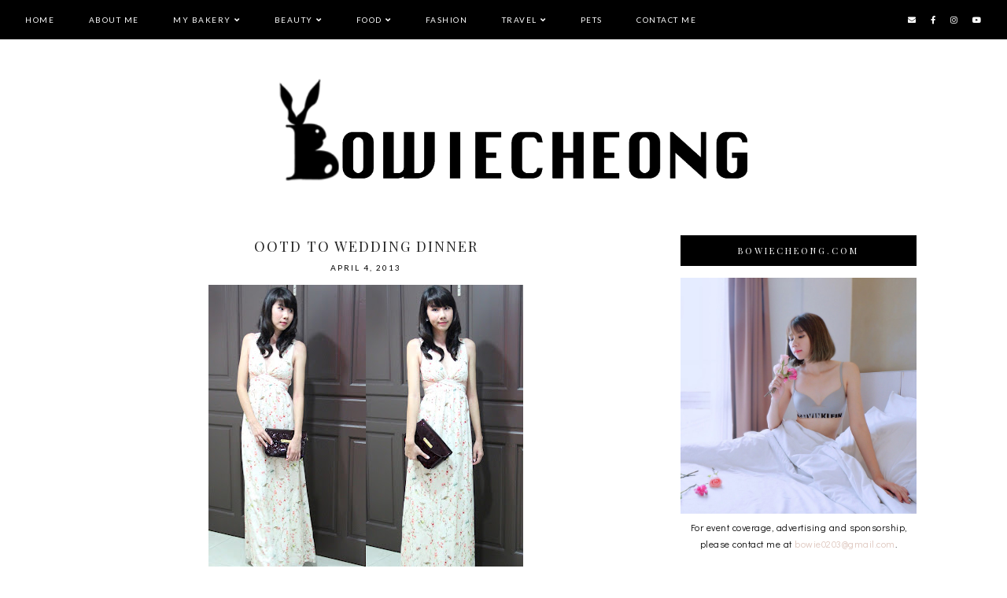

--- FILE ---
content_type: text/html; charset=utf-8
request_url: https://www.google.com/recaptcha/api2/aframe
body_size: 184
content:
<!DOCTYPE HTML><html><head><meta http-equiv="content-type" content="text/html; charset=UTF-8"></head><body><script nonce="_gGjJRF4PEP2AbplGKRjAA">/** Anti-fraud and anti-abuse applications only. See google.com/recaptcha */ try{var clients={'sodar':'https://pagead2.googlesyndication.com/pagead/sodar?'};window.addEventListener("message",function(a){try{if(a.source===window.parent){var b=JSON.parse(a.data);var c=clients[b['id']];if(c){var d=document.createElement('img');d.src=c+b['params']+'&rc='+(localStorage.getItem("rc::a")?sessionStorage.getItem("rc::b"):"");window.document.body.appendChild(d);sessionStorage.setItem("rc::e",parseInt(sessionStorage.getItem("rc::e")||0)+1);localStorage.setItem("rc::h",'1768692249210');}}}catch(b){}});window.parent.postMessage("_grecaptcha_ready", "*");}catch(b){}</script></body></html>

--- FILE ---
content_type: text/javascript
request_url: https://cdn.klook.com/s/dist_web/klook-affiliate-front/static/widget/js/mul_act_banner.873ecc06.js
body_size: 2634
content:
(function(){"use strict";var t={734:function(t,e,i){i(5769),i(1418),i(8410),i(1370);var n=i(178),r=function(){var t=this,e=t.$createElement,i=t._self._c||e;return i("div",[t.normalRender?i("Banner_widget",{on:{setWidgetInfo:t.setWidgetInfo}}):i("Mul_act_banner",{on:{setWidgetInfo:t.setWidgetInfo}})],1)},a=[],s=i(986),c=i(9746),o=i(6590),l=i(9373),u=i(5329),d=i(4973),f=(i(5623),i(1514),i(2759),i(8237),i(2077),i(4992),i(895),i(1203),i(9254),i(931)),v=i(9364),_=function(){var t=this,e=t.$createElement,i=t._self._c||e;return i("div",[["160x600","160x600_price"].includes(t.ad_detail.size_price)?i("div",{staticClass:"mul_act_160x600"},[t._m(0),i("div",{staticClass:"content"},[t.data.length>0?t._l(t.data,(function(e,n){return i("a",{key:n,staticClass:"item",attrs:{target:"_blank","data-spm-module":"ActivityBanner_TTD?oid=activity_"+e.id,"data-spm-virtual-item":"__virtual",href:e.jump_url},on:{click:function(i){return t.handleClickActivity(e)}}},[i("div",{staticClass:"img"},[i("div",{staticClass:"discount",style:"background-image: url("+e.image_url_host+")"},[i("span",{directives:[{name:"show",rawName:"v-show",value:e.off_percent,expression:"item.off_percent"}],staticClass:"text"},[t._v(t._s(t.disCountText(e)))])])]),i("div",{staticClass:"footer"},[i("div",{staticClass:"name"},[t._v(" "+t._s(e.title)+" ")]),i("div",{staticClass:"button"},[t._v(" "+t._s(t.booktext)+" ")])])])})):t._e()],2)]):t._e(),["336x280","336x280_price"].includes(t.ad_detail.size_price)?i("div",{staticClass:"mul_act_336x280"},[i("div",{staticClass:"content"},[t.data.length>0?t._l(t.data,(function(e,n){return i("a",{key:n,staticClass:"item",attrs:{target:"_blank",href:e.jump_url},on:{click:function(i){return t.handleClickActivity(e)}}},[i("div",{staticClass:"img"},[i("div",{staticClass:"discount",style:"background-image: url("+e.image_url_host+")"})]),i("div",{staticClass:"footer"},[i("div",{staticClass:"text"},[t._v(t._s(t.disCountText(e)))]),i("div",{staticClass:"name"},[t._v(" "+t._s(e.title)+" ")]),i("div",{staticClass:"button"},[t._v(" "+t._s(t.booktext)+" ")])])])})):t._e()],2),t._m(1)]):t._e()])},h=[function(){var t=this,e=t.$createElement,n=t._self._c||e;return n("div",{staticClass:"logo"},[n("img",{staticClass:"icon",attrs:{src:i(6847),alt:""}})])},function(){var t=this,e=t.$createElement,n=t._self._c||e;return n("div",{staticClass:"logo"},[n("img",{staticClass:"icon",attrs:{src:i(6847),alt:""}})])}],p=i(3868),g=(i(9136),i(3938),i(911),i(1013),i(2327),i(3238),i(5781),i(5163),i(5609)),y=i(1363),m=function(t){(0,u.Z)(i,t);var e=(0,d.Z)(i);function i(){var t;return(0,o.Z)(this,i),t=e.apply(this,arguments),t.lang="en-US",t.currency="",t.redirect_url={affiliate_url:"",klook_url:"",lang:""},t.ad_detail={activities:[],currency:"",label1:"",label2:"",label3:"",lang:"",size_price:"300x250",t:"activity"},t.activities=[],t.data={},t.booktext="",t.kepler_id=t.$renderStore.state.keplerId,t}return(0,l.Z)(i,[{key:"currentExp",get:function(){return this.$renderStore.state.currentExp}},{key:"discount",value:function(t){var e,i=t.sell_price,n=t.market_price,r=!0;return"en-US"===this.lang?(e=parseInt(String((+n-+i)/+n*100),10),e<5&&(r=!1,e="")):(e=parseInt(String(+i/+n*100),10),e>95&&(r=!1,e=""),e%10===0&&(e/=10)),t.off_percent=e,t.showDiscount=r,t}},{key:"handleClickActivity",value:function(){window.dataLayer&&window.dataLayer.push({event:"adDisplay",eventCategory:"Experimentation",eventAction:"Affiliate Ad Click",eventLabel:"Activity Banner",KeplerID:this.kepler_id,AffiliateKeplerGroup:"".concat(this.currentExp.id||"","_").concat(this.currentExp.groupId||""),AffiliateADID:this.adid,PartnerWebsiteAID:this.aid})}},{key:"fetchData",value:function(){var t=(0,p.Z)(regeneratorRuntime.mark((function t(e){var i,n,r,a,s,c,o,l;return regeneratorRuntime.wrap((function(t){while(1)switch(t.prev=t.next){case 0:return t.next=2,(0,y.Vt)(g.A0.activity_banner_render_data(e));case 2:i=t.sent,i.success&&(n=i.result,r=n.lang,a=n.aid,s=n.currency,c=n.redirect_url,o=n.ad_detail,l=n.activities,this.$renderStore.commit("updateSizePrice",o.size_price||""),this.lang=r,this.aid=a,this.currency=s,this.redirect_url=c,this.ad_detail=o,this.activities=l,this.data=this.filterData(o,l),this.booktext=g.Tv[r].banner_book_now,this.$emit("setWidgetInfo",{aid:this.aid,adType:"acitvity",lang:r,currency:s}),window.dataLayer&&window.dataLayer.push({event:"adDisplay",eventCategory:"Experimentation",eventAction:"Affiliate Ad Impression",eventLabel:"Activity Banner",KeplerID:this.kepler_id,AffiliateKeplerGroup:"".concat(this.currentExp.id||"","_").concat(this.currentExp.groupId||""),AffiliateADID:this.adid,PartnerWebsiteAID:this.aid}));case 4:case"end":return t.stop()}}),t,this)})));function e(e){return t.apply(this,arguments)}return e}()},{key:"disCountText",value:function(t){return this.ad_detail&&this.ad_detail.size_price.includes("price")?t.sell_price_format:t.off_percent?g.Tv[this.lang].discount.replace("%s",t.off_percent):void 0}},{key:"filterData",value:function(t,e){var i=this;return t&&t.activities.map((function(t){var n=t.id,r=e.find((function(t){return+t.id===+n})),a=r||e[0];return i.discount(a)}))}},{key:"created",value:function(){var t=(0,g.eY)("adid");!t||+t<0||!Number.isInteger(+t)||(this.adid=t,this.fetchData(t))}}]),i}(v.w3);m=(0,f.gn)([v.wA],m);var k=m,b=k,x=i(9917),w=(0,x.Z)(b,_,h,!1,null,"dd66921c",null),C=w.exports,A=i(5805),I=function(t){(0,u.Z)(i,t);var e=(0,d.Z)(i);function i(){var t;return(0,o.Z)(this,i),t=e.apply(this,arguments),t.noRenderSize=["336x280","300x250","250x250"],t}return(0,l.Z)(i,[{key:"setWidgetInfo",value:function(t){this.$emit("setWidgetInfo",(0,c.Z)({},t))}},{key:"searchSize",get:function(){var t=this.getQueryString("w"),e=this.getQueryString("h");return t&&e?t+"x"+e:""}},{key:"normalRender",get:function(){var t,e=this.$renderStore.state.size_price||this.searchSize,i=(0,s.Z)(this.noRenderSize);try{for(i.s();!(t=i.n()).done;){var n=t.value;if(e.includes(n))return!0}}catch(r){i.e(r)}finally{i.f()}return!1}},{key:"getQueryString",value:function(t){var e=new RegExp("(^|&)"+t+"=([^&]*)(&|$)"),i=decodeURI(window.location.search.substr(1)).match(e);return null!=i?unescape(i[2]):null}}]),i}(v.w3);I=(0,f.gn)([(0,v.wA)({components:{Mul_act_banner:C,Banner_widget:A.Z}})],I);var D=I,S=D,Z=(0,x.Z)(S,r,a,!1,null,null,null),E=Z.exports;(0,n.Z)("#mul_act_banner",E)}},e={};function i(n){var r=e[n];if(void 0!==r)return r.exports;var a=e[n]={id:n,loaded:!1,exports:{}};return t[n].call(a.exports,a,a.exports,i),a.loaded=!0,a.exports}i.m=t,function(){var t=[];i.O=function(e,n,r,a){if(!n){var s=1/0;for(u=0;u<t.length;u++){n=t[u][0],r=t[u][1],a=t[u][2];for(var c=!0,o=0;o<n.length;o++)(!1&a||s>=a)&&Object.keys(i.O).every((function(t){return i.O[t](n[o])}))?n.splice(o--,1):(c=!1,a<s&&(s=a));if(c){t.splice(u--,1);var l=r();void 0!==l&&(e=l)}}return e}a=a||0;for(var u=t.length;u>0&&t[u-1][2]>a;u--)t[u]=t[u-1];t[u]=[n,r,a]}}(),function(){i.n=function(t){var e=t&&t.__esModule?function(){return t["default"]}:function(){return t};return i.d(e,{a:e}),e}}(),function(){i.d=function(t,e){for(var n in e)i.o(e,n)&&!i.o(t,n)&&Object.defineProperty(t,n,{enumerable:!0,get:e[n]})}}(),function(){i.g=function(){if("object"===typeof globalThis)return globalThis;try{return this||new Function("return this")()}catch(t){if("object"===typeof window)return window}}()}(),function(){i.o=function(t,e){return Object.prototype.hasOwnProperty.call(t,e)}}(),function(){i.nmd=function(t){return t.paths=[],t.children||(t.children=[]),t}}(),function(){i.p="https://cdn.klook.com/s/dist_web/klook-affiliate-front/static/widget/"}(),function(){var t={145:0};i.O.j=function(e){return 0===t[e]};var e=function(e,n){var r,a,s=n[0],c=n[1],o=n[2],l=0;if(s.some((function(e){return 0!==t[e]}))){for(r in c)i.o(c,r)&&(i.m[r]=c[r]);if(o)var u=o(i)}for(e&&e(n);l<s.length;l++)a=s[l],i.o(t,a)&&t[a]&&t[a][0](),t[a]=0;return i.O(u)},n=self["webpackChunk_klook_aff_widget"]=self["webpackChunk_klook_aff_widget"]||[];n.forEach(e.bind(null,0)),n.push=e.bind(null,n.push.bind(n))}();var n=i.O(void 0,[998,64],(function(){return i(734)}));n=i.O(n)})();

--- FILE ---
content_type: text/javascript; charset=UTF-8
request_url: https://www.bowiecheong.com/feeds/posts/default/-/Style%20of%20the%20day?alt=json-in-script&callback=related_results_labels_thumbs&max-results=30
body_size: 70222
content:
// API callback
related_results_labels_thumbs({"version":"1.0","encoding":"UTF-8","feed":{"xmlns":"http://www.w3.org/2005/Atom","xmlns$openSearch":"http://a9.com/-/spec/opensearchrss/1.0/","xmlns$blogger":"http://schemas.google.com/blogger/2008","xmlns$georss":"http://www.georss.org/georss","xmlns$gd":"http://schemas.google.com/g/2005","xmlns$thr":"http://purl.org/syndication/thread/1.0","id":{"$t":"tag:blogger.com,1999:blog-3841354899262532310"},"updated":{"$t":"2026-01-12T22:03:40.976+08:00"},"category":[{"term":"food review"},{"term":"Beauty review"},{"term":"Beauty News"},{"term":"Event"},{"term":"lifestyle"},{"term":"featured"},{"term":"skincare"},{"term":"food hunter"},{"term":"Style of the day"},{"term":"Western food"},{"term":"beauty event"},{"term":"skin care"},{"term":"trip"},{"term":"Beer event"},{"term":"Food event"},{"term":"make up"},{"term":"Fashion News"},{"term":"chinese food"},{"term":"Kuala Lumpur"},{"term":"cafe"},{"term":"health care"},{"term":"japanese food"},{"term":"Zara"},{"term":"♥sharing is caring♥"},{"term":"My Precious Furkids ♥"},{"term":"Body Care"},{"term":"hair care"},{"term":"dessert"},{"term":"Tiger Beer"},{"term":"Fashion event"},{"term":"fashion"},{"term":"Festival Event"},{"term":"coffee"},{"term":"event. IT event"},{"term":"ootd"},{"term":"CNY"},{"term":"Food Tasting"},{"term":"travel"},{"term":"CNY food review"},{"term":"Life"},{"term":"Topshop"},{"term":"cafe hopping"},{"term":"product review"},{"term":"Celebration Birthday"},{"term":"Lip care"},{"term":"SaSa"},{"term":"Hair Treatment"},{"term":"SaSa Malaysia"},{"term":"watsons malaysia"},{"term":"guardian"},{"term":"Japan Trip"},{"term":"pavilion KL"},{"term":"Golden Retriever"},{"term":"The Butterfly Project"},{"term":"coffee shop"},{"term":"Bandar Sri Petaling"},{"term":"Korean food"},{"term":"Zalora"},{"term":"hair review"},{"term":"healthy diet"},{"term":"party"},{"term":"1 Utama"},{"term":"South Korea"},{"term":"christmas"},{"term":"korean beauty brand"},{"term":"online shopping"},{"term":"Malay food"},{"term":"brunch"},{"term":"cosmetic"},{"term":"healthy food"},{"term":"makeup"},{"term":"miniature schnauzer"},{"term":"Fitness event"},{"term":"Jaya One"},{"term":"Korea"},{"term":"Thai food"},{"term":"review"},{"term":"CNY 2016"},{"term":"FoodInk"},{"term":"Mamonde"},{"term":"Petaling Jaya"},{"term":"Sunway Pyramid"},{"term":"Malacca"},{"term":"Old Klang Road"},{"term":"Pavilion Elite"},{"term":"Spa"},{"term":"Supplement"},{"term":"eyes care"},{"term":"hotel review"},{"term":"vacation"},{"term":"Bakery"},{"term":"Cake"},{"term":"Desa Sri Hartamas"},{"term":"Dim Sum"},{"term":"Dog cake"},{"term":"Dogs"},{"term":"Golden Dou Dou"},{"term":"Japan"},{"term":"Maud Frizon"},{"term":"On sales"},{"term":"Publika Solaris Dutamas"},{"term":"SS15 Subang"},{"term":"Starhill Gallery"},{"term":"buffet"},{"term":"fitness"},{"term":"louis vuitton"},{"term":"pizza"},{"term":"shopping mall"},{"term":"sunscreen"},{"term":"CNY 2017"},{"term":"Concert"},{"term":"Hong Kong"},{"term":"IOI City Mall"},{"term":"Mid Valley"},{"term":"Milbon"},{"term":"Miss Selfridge"},{"term":"Nail care"},{"term":"Neutrogena"},{"term":"Pet Friendly"},{"term":"Ramadan buffet"},{"term":"Ramadhan buffet"},{"term":"Steamboat"},{"term":"THE FACE SHOP"},{"term":"US potato"},{"term":"italian food"},{"term":"mask"},{"term":"recipe"},{"term":"seeties"},{"term":"seoul"},{"term":"taiwan"},{"term":"whitening skincare"},{"term":"Althea Korea"},{"term":"Bandar Puteri Puchong"},{"term":"Bangkok"},{"term":"CDG"},{"term":"CNY 2018"},{"term":"Chicwish"},{"term":"Clio"},{"term":"H\u0026M"},{"term":"Hair Color"},{"term":"Healthy of dogs"},{"term":"Marriott Putrajaya"},{"term":"Mary Kay"},{"term":"Mentholatum"},{"term":"Movie"},{"term":"MyTown Shopping Center"},{"term":"PUPA Milano"},{"term":"Persiaran Tropicana"},{"term":"Philips"},{"term":"Publika"},{"term":"Pullman Kuala Lumpur City Centre"},{"term":"Ramadan"},{"term":"SkinSoul"},{"term":"Subang Jaya"},{"term":"Thailand"},{"term":"The Mines"},{"term":"The School by Jaya One"},{"term":"The black bunny"},{"term":"bangsar"},{"term":"caffe bene"},{"term":"cherating"},{"term":"dog trip"},{"term":"facial treatment"},{"term":"getaway"},{"term":"hair event"},{"term":"massage"},{"term":"pastries"},{"term":"pavilion"},{"term":"perfume"},{"term":"princess V"},{"term":"promotion"},{"term":"street food"},{"term":"taiwan trip"},{"term":"the ENTERTAINER"},{"term":"u.s potatoes"},{"term":"♥D.I.Y♥"},{"term":"Amazing Thailand"},{"term":"Bangsar South"},{"term":"CNY decoration"},{"term":"Cherry blossom"},{"term":"Christmas menu"},{"term":"DIY"},{"term":"Daisuke Salon De Coiffure"},{"term":"Damansara Height"},{"term":"Domino's Pizza"},{"term":"Dorothy Perkins"},{"term":"Fine dine"},{"term":"Forever New"},{"term":"Fried chicken"},{"term":"G shock mini"},{"term":"Gin Parlour"},{"term":"Great Eastern Mall"},{"term":"HEINEKEN"},{"term":"Healthland Wellness Center"},{"term":"Herbaline"},{"term":"Herbaline Facial Spa"},{"term":"Japan hotel"},{"term":"Japanese restaurant"},{"term":"Jeju Island"},{"term":"KLCC"},{"term":"Kota Damansara"},{"term":"Lake fields"},{"term":"Laneige"},{"term":"Lot 10"},{"term":"Main Place Mall"},{"term":"Malaysia IT Fair 2015"},{"term":"Mama Kim"},{"term":"Mandara Spa"},{"term":"Nando's"},{"term":"Nando’s Art Initiative"},{"term":"Nivea"},{"term":"Pullman"},{"term":"Pullman Kuala Lumpur Bangsar"},{"term":"Putrajaya"},{"term":"Ramadan review"},{"term":"Sephora"},{"term":"Shizens"},{"term":"Singapore"},{"term":"Stylenanda"},{"term":"Sunplay"},{"term":"Sunway"},{"term":"Sunway Putra Mall"},{"term":"Sunway Resort Hotel \u0026 Spa"},{"term":"THE BAR°N"},{"term":"THEFACESHOP"},{"term":"TTDI"},{"term":"The Gardens Mall"},{"term":"The songs that i love to share..."},{"term":"Tutorial"},{"term":"U.S. Fries Fiesta"},{"term":"US potatoes"},{"term":"Yakitori"},{"term":"YoungHungryFree"},{"term":"anaemia"},{"term":"art exhibition"},{"term":"asian food"},{"term":"bazaar"},{"term":"cheras"},{"term":"christmas dinner"},{"term":"expo"},{"term":"food recipe"},{"term":"hair makeover"},{"term":"hairstyle"},{"term":"hydration"},{"term":"laduree"},{"term":"nails art"},{"term":"nuffnang malaysia"},{"term":"pet"},{"term":"prosperity chinese new year"},{"term":"ruby's resort"},{"term":"sangobion"},{"term":"shoes"},{"term":"slimming"},{"term":"snacking"},{"term":"sponsored trip"},{"term":"wine dining"},{"term":"#AltheaTurns1"},{"term":"A Journey Through Time IX"},{"term":"Abah \u0026 Sons Cafe"},{"term":"Alamanda Shopping Center"},{"term":"All you can eat dim sum"},{"term":"Annual furkid's beach trip"},{"term":"Asian delight"},{"term":"BB Cushion"},{"term":"BROW conditioner"},{"term":"Bandar Manjalara Kepong"},{"term":"Bio-Oil"},{"term":"Buns \u0026 Meat"},{"term":"CANMAKE Tokyo"},{"term":"Cajun food"},{"term":"Christmas decoration"},{"term":"Courtyard SS15"},{"term":"Damansara Jaya"},{"term":"Damansara Perdana"},{"term":"Dettol"},{"term":"Dogelicious"},{"term":"Dove"},{"term":"Dynasty Restaurant"},{"term":"Empire City"},{"term":"Empire Damansara"},{"term":"Esmeria Soothing Organics"},{"term":"Eyelash Enhancer"},{"term":"Eyewear"},{"term":"FashionValet"},{"term":"Four Points by Sheraton Puchong"},{"term":"Guardian People's Choice Award 2016"},{"term":"Guinness"},{"term":"Hada Labo"},{"term":"Hatten Hotel Malacca"},{"term":"Hei Sushi"},{"term":"Hermo Malaysia"},{"term":"Hong Dae"},{"term":"Hotel Equatorial Melaka"},{"term":"IOI Boulevard Puchong"},{"term":"Inch Child"},{"term":"Ishin Japanese Dining"},{"term":"KIM MA restaurant"},{"term":"KOSE"},{"term":"KOSE SEKKISEI"},{"term":"Kenzo"},{"term":"Klang"},{"term":"Kleenex"},{"term":"Kleenex 3-Ply Scented Facial Tissues"},{"term":"Kuchai Lama"},{"term":"La Biosthetique"},{"term":"Lazada"},{"term":"Le Pont Boulangerie"},{"term":"Lip Hop"},{"term":"Lipton"},{"term":"Love Nail"},{"term":"Love Nail x Hello Kitty"},{"term":"L’Oréal Paris Makeup Designer"},{"term":"MAMEE"},{"term":"MAMEE DyDo Cool Tea"},{"term":"MOVIDA Kitchen and Terrace"},{"term":"Maple Food Market"},{"term":"Maple Food Market 2016"},{"term":"Markets 22"},{"term":"Markets 23"},{"term":"Marysharon"},{"term":"Momento 7"},{"term":"Nagoya"},{"term":"Nails inc"},{"term":"Nexus Bangsar South"},{"term":"Nu Sentral"},{"term":"NuffnangMY"},{"term":"Nutcase dreamer necklace"},{"term":"OCEANLAB"},{"term":"OCEANLAB Aurora Angel"},{"term":"One City"},{"term":"Osaka"},{"term":"PUTIEN"},{"term":"Pablo"},{"term":"Palace of the Golden Horses"},{"term":"Pandan Indah"},{"term":"Parkson Pavilion"},{"term":"Pasta"},{"term":"Penang trip"},{"term":"Personalized gifts"},{"term":"Pet Fiesta"},{"term":"Physicians Formula"},{"term":"Pink by Pure Beauty"},{"term":"Pop at Jaya One"},{"term":"Pretz n' Beanz"},{"term":"Pretzel"},{"term":"Printcious.com"},{"term":"Pullman Putrajaya Lakeside"},{"term":"REALASH"},{"term":"Ramadhan review"},{"term":"Renaissance Hotel KL"},{"term":"SAMSUNG"},{"term":"SOS"},{"term":"SS15 Courtyard"},{"term":"Sakae Sushi"},{"term":"Scalp Treatment"},{"term":"Seri Kembangan"},{"term":"Shiseido"},{"term":"Sky Palace"},{"term":"Sky Palace Fine Chinese restaurant"},{"term":"Soda spa foam"},{"term":"Sojourn Guest House"},{"term":"TECHBIZ @Malaysia IT Fair"},{"term":"Tai Zi Heen"},{"term":"Tai Zi Heen Pullman KLCC"},{"term":"Takayama"},{"term":"Tasmania"},{"term":"The Armada Petaling Jaya"},{"term":"Tiger Bites"},{"term":"Tiger Radler"},{"term":"US Potato Culinary Festival Kuala Lumpur 2015"},{"term":"Uptown Damansara"},{"term":"Valentine's dinner"},{"term":"Worthy Book"},{"term":"accessories"},{"term":"aesthetic treatment"},{"term":"anti-aging"},{"term":"baby-G"},{"term":"bangkok trip"},{"term":"burger"},{"term":"camera"},{"term":"charity"},{"term":"christmas buffet"},{"term":"detox"},{"term":"discount"},{"term":"dog birthday"},{"term":"dogs event"},{"term":"face mask"},{"term":"face wash"},{"term":"facial sheet mask"},{"term":"fashion blog"},{"term":"fitness centre"},{"term":"fragrance"},{"term":"fried chicken and beers"},{"term":"giveaway"},{"term":"hair removal"},{"term":"ice cream"},{"term":"iphone accessory"},{"term":"korea trip"},{"term":"korean cosmetic brand"},{"term":"korean soft serve ice cream"},{"term":"mahkota cheras"},{"term":"men skincare"},{"term":"movie review"},{"term":"new year buffet"},{"term":"new year eve buffet"},{"term":"pet friendly cafe"},{"term":"pet friendly resort"},{"term":"pet's friendly"},{"term":"puchong"},{"term":"ribs"},{"term":"run"},{"term":"seafood"},{"term":"smartphone"},{"term":"sport"},{"term":"taipei"},{"term":"uniqlo"},{"term":"waffle"},{"term":"#PalingSyok Members Sale and Rewards"},{"term":"#PaySameOrLess"},{"term":"#USFries\u0026BurgerFiesta"},{"term":"#acelabsmy"},{"term":"#bmscnyhamper"},{"term":"#markets20"},{"term":"#mybrighteningjourney"},{"term":"#shinewithconfidence"},{"term":"#the2ofus"},{"term":"1 Mont Kiara"},{"term":"101 tower"},{"term":"15 Lorong Gurney"},{"term":"1920's"},{"term":"2016彩妆"},{"term":"2° Activator Hydro"},{"term":"3 Two Square"},{"term":"4D Elastic Stress Release Fiber"},{"term":"5.5 seconds instant whitening miracle"},{"term":"A'Famosa Resort"},{"term":"ABS Power bank"},{"term":"AMPM Cafe"},{"term":"ARTDECO"},{"term":"AVENT"},{"term":"Abalone dinner Jeju"},{"term":"Absolute Thai Garden"},{"term":"Aesop Animal Shampoo"},{"term":"After Black Cafe"},{"term":"After You"},{"term":"Afternoon tea"},{"term":"Alarm"},{"term":"Alcatel"},{"term":"Alcatel Flash"},{"term":"Alessio"},{"term":"Alexander Wang x H\u0026M"},{"term":"All in church Jeju"},{"term":"Alliance Francaise"},{"term":"Alto Sky Lounge"},{"term":"Always 21 Aloe Vera Soothing Gel Mist"},{"term":"Amelie Street"},{"term":"AmorePacific"},{"term":"Ampang"},{"term":"Angry"},{"term":"Anna Olson"},{"term":"Aqua Jelly Gel and Cleanser"},{"term":"Aquarius"},{"term":"Ara Damansara"},{"term":"Arashiyama"},{"term":"Asiatique The Riverfront"},{"term":"Australia"},{"term":"Avenue K"},{"term":"B.I.G"},{"term":"BAD Cafe by Wood \u0026 Steel"},{"term":"BB Cushion_Pore Control"},{"term":"BB Cushion_Whitening"},{"term":"BBQ"},{"term":"BMS Organics"},{"term":"BOTOX Injection for Facial Sculpting \/ Contouring"},{"term":"Baby event"},{"term":"Bali"},{"term":"Banana Taipei"},{"term":"Bandar Sri Damansara"},{"term":"Bangsar Boutique"},{"term":"Bangsar Village"},{"term":"Banpo Bridge"},{"term":"Barbecue Buffet"},{"term":"Batiste Dry Shampoo"},{"term":"Batman v Superman: Dawn Of Justice"},{"term":"Bausch + Lomb"},{"term":"Beansbins coffee"},{"term":"Beato Publika"},{"term":"Beautifest 2014"},{"term":"Beauty and The Feast"},{"term":"Ben's Independent Grocer (B.I.G)"},{"term":"Bene Box Project X Caffe Bene"},{"term":"Benzac"},{"term":"Berjaya School of Culinary Arts"},{"term":"Berjaya Times Square"},{"term":"Beutiq.co"},{"term":"Biogreen"},{"term":"Biogreen Pink Lady Oatmilk"},{"term":"Biotrue® ONEday Contact Lenses"},{"term":"Bird Nest"},{"term":"Bistro Richard"},{"term":"Bites Cafe"},{"term":"Blooming red blossoms"},{"term":"Bonia"},{"term":"Bonus for All campaign"},{"term":"Botanics"},{"term":"BountiFU Spring Celebration"},{"term":"Breakfast Thieves"},{"term":"Bubble Gum Wax"},{"term":"Burt's Bees"},{"term":"Burt's Bees Lip Crayon"},{"term":"Busan"},{"term":"C-Jello"},{"term":"CBTL"},{"term":"COCO2U"},{"term":"CRES Wellness"},{"term":"Cafe 9 \"A Taste of Thai\""},{"term":"Cafe and Guest House"},{"term":"Calvin Klein"},{"term":"Cambodia"},{"term":"Canon EOS M10"},{"term":"Capital Square Puchong"},{"term":"Carly Paoli"},{"term":"Carousell"},{"term":"Carton King 纸箱王"},{"term":"Casa Lapin Cafe"},{"term":"Casa Lapin x Ari"},{"term":"Cashback"},{"term":"Cedar on 15"},{"term":"Checkers Cafe"},{"term":"Cheesecake"},{"term":"Chef Mohd Azizan Shukri"},{"term":"Chef Philippe Kotzky"},{"term":"Cheng Ho Court"},{"term":"Chequers"},{"term":"CherryKoKo"},{"term":"Cheungsum"},{"term":"Chez Leoniel"},{"term":"Chilli Rush"},{"term":"Chocolate Crave"},{"term":"Chosungah22"},{"term":"Christmas Charity"},{"term":"Christmas Charity Drive activation"},{"term":"Christmas In Atlantis"},{"term":"Chu Lip lipbalm"},{"term":"Cing Jing"},{"term":"Cing Jing farm"},{"term":"Civil War"},{"term":"Clinic Tropicana"},{"term":"Club Monaco"},{"term":"Co2 hair scalp treatment"},{"term":"CoCo Ichibanya Curry House"},{"term":"Coaster"},{"term":"Collection Cosmetics Hotlights Lipgloss"},{"term":"Color360"},{"term":"Confidence Creation"},{"term":"Contact Lens"},{"term":"Cool Tea Spicy Challenge"},{"term":"Corus Hotel"},{"term":"Cosans Coffee"},{"term":"Cosplay"},{"term":"Cremorlab"},{"term":"Crystal Clear™ Skin Clarity Cream"},{"term":"Crystal Tomato® Plus"},{"term":"Cubs \u0026 Cups"},{"term":"Custom Made Vintage Dog Tag"},{"term":"Customized cakes and cupcakes"},{"term":"D.I.Y Project"},{"term":"DC Mall"},{"term":"DIAMOND CORAL Alkaline Water"},{"term":"DIAMOND CORAL WaterBar"},{"term":"DISNEY x THEFACESHOP"},{"term":"DOGATHON™ 2014"},{"term":"Daisuke Salon"},{"term":"Daylong™"},{"term":"Daylong™ sun protection"},{"term":"Dazzling cafe"},{"term":"Deep Layer Moisture Treatment System"},{"term":"Dermoscience Lab"},{"term":"Detoxification Program"},{"term":"Dettol Gold"},{"term":"Diamond V Fit Mask"},{"term":"Dim Sum King vs Steamboat Queen"},{"term":"Din Tai Fung"},{"term":"Diploma"},{"term":"Diploma in Heritage Cuisine"},{"term":"DocLab Hyaluronic Acid Face Ampoule"},{"term":"Doclab"},{"term":"Dolly Wink Liquid Eyeliner"},{"term":"Domino's Golden Chicken"},{"term":"Domino's Pizza Fans Party"},{"term":"Dondang Sayang Coffee House"},{"term":"Dorsett Regency Kuala Lumpur"},{"term":"Dot Shock collection"},{"term":"Double Scrub Facial Foam"},{"term":"Double-Decker"},{"term":"Dove nutritive solutions"},{"term":"Dr. Morita"},{"term":"Dream Trip to Macau"},{"term":"DyDo"},{"term":"EAU THERMALE Avène"},{"term":"ECOTINT"},{"term":"Eat @ J's"},{"term":"Eccucino Restaurant Pullman"},{"term":"Eco Land Jeju"},{"term":"Edo Ichi"},{"term":"Electric Run 2015 Malaysia"},{"term":"Empire Sushi"},{"term":"Ernest Zacharevic"},{"term":"Esmeria Soothing Organics Shampoo"},{"term":"Esmeria Soothing Organics hair conditioner"},{"term":"Eversoft"},{"term":"Ewha women university"},{"term":"Express Bus Terminal Underground shopping Center GoTo Mall"},{"term":"FRESH ROSE FACE MASK"},{"term":"FUJIFILM"},{"term":"Facial Towelettes"},{"term":"Fairmont Resort"},{"term":"Fall\/Winter 2015"},{"term":"Fashion Essentials"},{"term":"Fashion Week"},{"term":"Feeka Coffee Roasters"},{"term":"Fengjia"},{"term":"Festive hotel singapore"},{"term":"Flash"},{"term":"Flash 2"},{"term":"Freeport A'Famosa Outlet"},{"term":"Freshy Freeze"},{"term":"Fukuoka"},{"term":"Fusion food"},{"term":"GRaB Cafe"},{"term":"GST"},{"term":"Galleria 10 hotel"},{"term":"Garage 51"},{"term":"Garden of Goddesses"},{"term":"Garnier"},{"term":"Gastro"},{"term":"Gatsby"},{"term":"Genji Japanese Restaurant"},{"term":"Glamouresque Collection II"},{"term":"Glass Castle Jeju"},{"term":"Glo Damansara Mall"},{"term":"Grand Imperial Bird Nest"},{"term":"Green \u0026 Glam Beauty Workshop"},{"term":"Greyhound Cafe"},{"term":"Greyson Chance"},{"term":"Guardian Makeover Fair"},{"term":"Guardian Mixed Grains \u0026 Oats 30+"},{"term":"Guerisson"},{"term":"Gyeongbokgong"},{"term":"Gyeongbokgung"},{"term":"Gyu-Kaku"},{"term":"HARUMI"},{"term":"HARUMI Fried Chicken"},{"term":"Hair By Martin"},{"term":"Hair show"},{"term":"Halloween"},{"term":"Halloween party"},{"term":"Hanamaru Udon"},{"term":"Hanami"},{"term":"Happy socks"},{"term":"Happy2u.my"},{"term":"Haraju Cube"},{"term":"Hari Raya Aidilfitri"},{"term":"Hatomugi Skin Conditioner"},{"term":"Hatten Hotel"},{"term":"He Huan Shan"},{"term":"Head-to-toe black"},{"term":"Hello Kitty Gourmet Cafe"},{"term":"Herbaline Puchong"},{"term":"Hilton hotel"},{"term":"Hilton hotel Petaling Jaya"},{"term":"Hiruscar"},{"term":"Hiruscar Post Acne"},{"term":"Honda Malaysia"},{"term":"Honey Creme"},{"term":"Hotel Active!"},{"term":"Hotel Dotonbori"},{"term":"Hubba Hubba"},{"term":"Hush Puppies"},{"term":"Hydra-R Intensive Booster Treatment"},{"term":"Hydraluron moisture boosting masks"},{"term":"I Am 80’s Café"},{"term":"INTERLUDE"},{"term":"IOI Mall"},{"term":"IPL"},{"term":"ISETAN The Japan Store"},{"term":"IT fair"},{"term":"IVIV Lounge and Bar"},{"term":"Ido's Clinic"},{"term":"Idyllic Concept Resort"},{"term":"Impiana Hotel KLCC"},{"term":"Indian food"},{"term":"Insa dong"},{"term":"Inspired with Anna Olson"},{"term":"InterContinental Hotel Kuala Lumpur"},{"term":"Intimate Affairs"},{"term":"Invisalign treatment"},{"term":"IsMe Beauty \u0026 Cafe"},{"term":"Isabel Marant for H\u0026M"},{"term":"Itinerary"},{"term":"Izakaya Kushi Raku"},{"term":"JORYA"},{"term":"JORYA Bangsar"},{"term":"JUUS"},{"term":"Japanese BBQ restaurant"},{"term":"Japanese Tonkatsu"},{"term":"Jay chou"},{"term":"Jibby \u0026 Co"},{"term":"Jonlivia™ Slimming Shirt Shaper"},{"term":"Juadah Iftar Buffet"},{"term":"Jump Street"},{"term":"Jump Street Trampoline Park"},{"term":"K-beauty"},{"term":"KDU University College"},{"term":"KL City Dentists"},{"term":"KL Fitness 24-7"},{"term":"KL Fitness 247"},{"term":"KLPac"},{"term":"Kajang"},{"term":"Kanbe Ramen"},{"term":"Karmakamet Diner Bangkok"},{"term":"Karmakamet Secret World"},{"term":"Keio Plaza Hotel"},{"term":"Kiehl's Calendula deep cleansing foaming face wash"},{"term":"Kiehl's Calendula herbal extract toner"},{"term":"Kimono"},{"term":"Kimono rental"},{"term":"Kipling"},{"term":"Kiyomizudera Temple"},{"term":"Klasik Raya"},{"term":"Klebang coconut shake"},{"term":"Kleenex Wet Toilet Tissues"},{"term":"Kleenex power of scent"},{"term":"Kleenex survival guide"},{"term":"Koh Lipe"},{"term":"Korean Makeup Workshop"},{"term":"Korean fashion"},{"term":"Kungfu Panda"},{"term":"Kungfu Panda 3"},{"term":"Kyoto"},{"term":"L'erbolario"},{"term":"L'oreal"},{"term":"LIFEAPP"},{"term":"LOHAS"},{"term":"LYN"},{"term":"LYN shoes"},{"term":"LYN's Fall\/Winter 2015"},{"term":"La Biosthetique Scalp Treatment"},{"term":"La Scala"},{"term":"Lagi Cool Lagi Best"},{"term":"Lajeune E Lounge"},{"term":"Lakefields"},{"term":"Lancome Gloss in love"},{"term":"Lancome Renergie Lift Multi Action Eye"},{"term":"Laser Battle Thrill"},{"term":"Lashes Extension"},{"term":"Le moon's eatery.bakery.zakka"},{"term":"Lek seafood"},{"term":"Leonardo's dining room"},{"term":"Levi’s"},{"term":"LewisGene"},{"term":"Lip Hop Sunscreen"},{"term":"LipIce Sheer Color"},{"term":"Lipgloss"},{"term":"Lipton 3-in-1 Milk Tea"},{"term":"Lone Pine Hotel"},{"term":"Lou sang"},{"term":"Love Nail Taiwan"},{"term":"Love land Jeju"},{"term":"Loveis"},{"term":"Lovers bash"},{"term":"Lucent Magique Cushion Glow Blush"},{"term":"Lucky Chouette"},{"term":"Lunar New Year"},{"term":"Luxottica"},{"term":"Lynnity"},{"term":"L’Oréal"},{"term":"MISSHA"},{"term":"MOBITE"},{"term":"MOJO Nail Cafe"},{"term":"MOLPay CASH"},{"term":"MVEC"},{"term":"MYInvisalign"},{"term":"Magic Water"},{"term":"Magical Ramadhan Nights"},{"term":"Magnum Cafe"},{"term":"Mak's Chee"},{"term":"Malacca trip"},{"term":"Malaysia Airlines"},{"term":"Malaysia IT Fair (MITF)"},{"term":"Mali Resort"},{"term":"Mamee cool tea"},{"term":"Mango Tango"},{"term":"Markets 20 x Pop"},{"term":"Mary Kay Gel Semi-matte lipstick"},{"term":"Mary Kay MelaCEP Plus+"},{"term":"Mary Kay MelaCEP Plus+ Luminous System"},{"term":"Mary Kay亮彩系列"},{"term":"Mary Kay漫步花园限量彩盘"},{"term":"Marysharon Queen Radiance Eye Essence"},{"term":"Mask House"},{"term":"Matrix Biolage"},{"term":"Maybelline Color Show"},{"term":"Maybelline Electro Baby Lips"},{"term":"Mayfair Bodyline"},{"term":"Men's Biore"},{"term":"Menara HSC"},{"term":"Merck Consumer Health Division"},{"term":"Milbon Designer's Ability"},{"term":"Minamotonoya Cafe"},{"term":"Mines Wellness City"},{"term":"Miss.B Patisserie"},{"term":"Miyajima"},{"term":"Monki"},{"term":"Mont Kiara"},{"term":"Mooie"},{"term":"Moon Folk Sauna Steamboat Restaurant"},{"term":"Moonlight Rainbow fountain"},{"term":"Mos burger"},{"term":"Moschino Iphone Case"},{"term":"Mr.Jones Orphanage"},{"term":"Murad"},{"term":"My Beauty My Way"},{"term":"My Confidence’ Campaign"},{"term":"My scar my story"},{"term":"MyTeksi"},{"term":"NAZA TTDI"},{"term":"NERDUNIT"},{"term":"NH Nutri Grains"},{"term":"NIVEA Empower Run 2016"},{"term":"NIVEA Kejar Kerja Apprenticeship Program"},{"term":"NIVEA Pearl \u0026 Beauty Empower Run 2016"},{"term":"Naj \u0026 Belle"},{"term":"Nana's Green Tea Cafe"},{"term":"Natta Cosme"},{"term":"Naturals by Watsons"},{"term":"Nature Republic Snail Solution"},{"term":"Neal's Yard Remedies"},{"term":"Neogence"},{"term":"Neutrogena Deep Clean Cleansing Oil to Foam"},{"term":"Nha Trang"},{"term":"Nishiki Market"},{"term":"Nivea Pearl and Beauty Deodorant"},{"term":"Norman Musa"},{"term":"Nosh cafe"},{"term":"Number 76 salon"},{"term":"Nunature"},{"term":"Nutz n Boltz Snazzy Restobar"},{"term":"Nyonya food"},{"term":"O'Briens"},{"term":"OLDTOWN white curry"},{"term":"ONEderful Anniversary"},{"term":"ONVIA VEDO S1"},{"term":"ONVIA Vedo S1自装式无线警报系统"},{"term":"OSIM"},{"term":"OSIM uLove"},{"term":"OceanLab Pearl Whitening Body Cream"},{"term":"Oh Scooter!"},{"term":"Okamoto Kimono"},{"term":"Okonomi"},{"term":"Olay"},{"term":"Online bakery"},{"term":"OpenRice"},{"term":"Organika Secret Spa \u0026 Cafe"},{"term":"Outfit"},{"term":"Outlet"},{"term":"PFC studio"},{"term":"PUPA Milano Dot Shock Limited Edition"},{"term":"Pak Loh Chiu Chow Restaurant"},{"term":"Panasonic"},{"term":"Panasonic Beauty"},{"term":"Panasonic Beauty Cafe"},{"term":"Paradiso Café and Parisserie"},{"term":"Party Of The Century"},{"term":"Passport International Beerfest"},{"term":"Pattaya"},{"term":"Pedro"},{"term":"Pedro Fall\/Winter 2016 Collection"},{"term":"Pelicana"},{"term":"Pelicana Chicken Malaysia"},{"term":"Penang"},{"term":"Perfecto"},{"term":"Perfecto Popcorn"},{"term":"Perfecto chips"},{"term":"Perfecto snack bar"},{"term":"Peripera x Disney Frozen"},{"term":"Perth"},{"term":"Petronas Twin Towers"},{"term":"Pets Sleeping mat"},{"term":"Philea Mines Beach Resort"},{"term":"Philips AVENT 4-in-1 Healthy Baby Food Maker"},{"term":"Philips Satinelle Advanced Wet and Dry epilator"},{"term":"Phuket"},{"term":"Picnicarnival"},{"term":"Pimp my Chu Lip"},{"term":"Pink Passion Sunway Mas Commercial Center"},{"term":"Pink so smooth pudding cream"},{"term":"Play Dove Repeat"},{"term":"Plaza Batai"},{"term":"Pledge-Self-Check During Shower"},{"term":"Po"},{"term":"Podgy and the Banker"},{"term":"Popcorn"},{"term":"Pore solution"},{"term":"Pork meal"},{"term":"Port Dickson"},{"term":"Porto Bello"},{"term":"Premier Clinic TTDI"},{"term":"Premier Watch \u0026 Jewellery Showcase"},{"term":"Pro Hairdressing Team Taipan"},{"term":"Pudu"},{"term":"Pulp by papa palheta"},{"term":"Pure beauty"},{"term":"Purple red hair color"},{"term":"Quar\/Tet"},{"term":"Quill City Mall"},{"term":"RHB"},{"term":"Raku Pizza"},{"term":"Ramadhan"},{"term":"Raya Delights"},{"term":"Rayban"},{"term":"Raybarrier Solar Series"},{"term":"ReNew+"},{"term":"Reality TV Show"},{"term":"Redoxy"},{"term":"Return Legacy"},{"term":"Return of the Cuckoo"},{"term":"Reversal 24 Therapy"},{"term":"Rich F Cup Cookies"},{"term":"Rilakkuma"},{"term":"River Island"},{"term":"Robata Monkey"},{"term":"Rohto"},{"term":"Rohto Cool Eye Drops"},{"term":"Rooftop Avenue K"},{"term":"Rose Rejuvenate Serum"},{"term":"SEKKISEI special edition trial kit"},{"term":"SHARP"},{"term":"SOOTHING HAND \u0026 BODY CREAM for Sensitive Skin"},{"term":"SOOTHING SHOWER GEL for Sensitive \u0026 Eczema Skin"},{"term":"SS2"},{"term":"Sakae Sushi giveaway"},{"term":"Salil Hotel Sukhumvit Soi 11"},{"term":"Sally Hansen"},{"term":"Samplings on the Fourteen"},{"term":"Samplings on the Fourteenth"},{"term":"San Francisco"},{"term":"San Peng Prawn Mee"},{"term":"San Remo"},{"term":"San Remo Pasta"},{"term":"Sanrio Hello Kitty House"},{"term":"Sauna Mee"},{"term":"Scholl"},{"term":"Scholl Velvet Smooth Electronic Nail Care System"},{"term":"Science On Skin"},{"term":"Seafood \u0026 Steak"},{"term":"Secret Of Louisiana"},{"term":"Seiko Spirit Smart SBPY029J"},{"term":"Sekkisei Herbal Gel"},{"term":"Sentul"},{"term":"Seongsan Sunrise Bong Jeju"},{"term":"Setia Alam"},{"term":"Setia City Convention Center"},{"term":"Setia Walk Puchong"},{"term":"Shaftsbury Square"},{"term":"Shah Alam"},{"term":"Sheraton Imperial Hotel"},{"term":"Shinjuku"},{"term":"Shiro Waki Hime"},{"term":"Shiseido Smart Filtering Smoother"},{"term":"Shizens Glamouresque Beauty Workshop"},{"term":"Shizens lip tattoo"},{"term":"Shokubutsu"},{"term":"Shook!"},{"term":"ShopBack"},{"term":"Shopee Malaysia"},{"term":"Siem Reap"},{"term":"Signature Snack"},{"term":"Signature The Roof"},{"term":"Singles day"},{"term":"Sinsa dong"},{"term":"Sitka"},{"term":"Skin Aqua SARAFIT"},{"term":"SkinSoul SkinShield Travelling Set"},{"term":"SkinSoul Ultra-Soft Facial Towelettes"},{"term":"SkinSoul natural volume attack mascara"},{"term":"Sleeping mat"},{"term":"Solaris Mont Kiara"},{"term":"Somerset on Salamanca"},{"term":"Song Yeon Bi"},{"term":"Songkhla Thai Restaurant"},{"term":"Spa party"},{"term":"Spotlight"},{"term":"Ssamziegil"},{"term":"St Giles The Garden"},{"term":"Staycation review"},{"term":"Strongbow apple ciders"},{"term":"Summer Pre-Fall 2016"},{"term":"Sun Moon Lake"},{"term":"Sungai Long"},{"term":"Sunplay Skin Aqua SARAFIT UV SPF50+ PA++++"},{"term":"Sunway Mentari"},{"term":"Sunway Nexis"},{"term":"Sunway Velocity"},{"term":"Sushi + Rotary Sushi Bar"},{"term":"Svenson Haircare Malaysia"},{"term":"TABLEAPP"},{"term":"TGI Fridays"},{"term":"TGIBF"},{"term":"THREE"},{"term":"TOP"},{"term":"TOPMAN"},{"term":"TTDI cafe"},{"term":"TUMI"},{"term":"TWG Tea Salon \u0026 Boutique"},{"term":"TWG tea"},{"term":"Taipan Subang"},{"term":"Taiwan Travel Fair Roadshow"},{"term":"Taiwan tour"},{"term":"Taman Danau Desa"},{"term":"Taman Tun Dr Ismail"},{"term":"Taste Thursday"},{"term":"Teddy Bear Museum Jeju"},{"term":"Teochew cuisine"},{"term":"Tester Laboratory Café \u0026 Bistro"},{"term":"Thai Syok"},{"term":"Thai massage"},{"term":"Thanksgiving buffet"},{"term":"The Alix"},{"term":"The Coffee Bean \u0026 Tea Leaf"},{"term":"The Curious Goat"},{"term":"The Dignity for Children Foundation"},{"term":"The Eternity"},{"term":"The Face Inc"},{"term":"The Garden"},{"term":"The Grumpy Cyclist"},{"term":"The Legendary Marriott Ramadan"},{"term":"The Merchant"},{"term":"The Party Of The Century"},{"term":"The Platters"},{"term":"The Red Beanbag"},{"term":"The Spread"},{"term":"The UNITY. ASEAN Lantern and Music Show"},{"term":"The Veles"},{"term":"There is Something About Merry"},{"term":"Thirty Seconds"},{"term":"Thistle Hotel Port Dickson"},{"term":"Thon Krueng"},{"term":"Tiger Bites street food"},{"term":"Tiger Radler Pop Up Party"},{"term":"Tiger White"},{"term":"Tim Clark"},{"term":"Tim Ho Wan"},{"term":"Time for 2 Wheels"},{"term":"Tinted Tattoo Kill Brow"},{"term":"Toh Yuen Chinese Restaurant"},{"term":"Tokyo"},{"term":"Tony Roma's"},{"term":"Toridoki"},{"term":"Totalife Detox Nutrition"},{"term":"Totalife GP-28"},{"term":"Touched By Beauty"},{"term":"Tropicana City Mall"},{"term":"Tropicana Clinic"},{"term":"Tsui wah"},{"term":"Tuscany"},{"term":"U.S Fries and Burgers Fiesta"},{"term":"U.S Potato Bloggers Culinary Challenge"},{"term":"U.S Potato Burgers and Fries"},{"term":"UNICEF"},{"term":"US Burger \u0026 Fries Fiesta"},{"term":"USJ 21"},{"term":"USJ21"},{"term":"Uncle Tetsu Cheesecake"},{"term":"Under Armour"},{"term":"Underarm IPL Experience"},{"term":"Unsung Heroes"},{"term":"V E Hotel"},{"term":"Vans"},{"term":"Veet"},{"term":"Venezuela Gastronomic Festival"},{"term":"Vietnam"},{"term":"Viktor Alexander"},{"term":"Vitamin Sea"},{"term":"Vivienne Westwood"},{"term":"Wacoal"},{"term":"Waxing"},{"term":"Wesley's Wild Honey"},{"term":"Whitening armpits"},{"term":"Whoosh"},{"term":"Win Your Day"},{"term":"Winson Kow Hairstistic"},{"term":"Wireless Alarm System"},{"term":"Wonder Photo Shop"},{"term":"Wong Dynasty Restaurant"},{"term":"World Celebrity Chef Series 2015"},{"term":"Worthy Book F\u0026B Edition"},{"term":"Worthy Book Ladies Edition 2015-2016"},{"term":"YFS Concept Store"},{"term":"YOKO"},{"term":"Yaki San"},{"term":"Youmiqi Shun De Cuisine"},{"term":"Your Smarter Window Film"},{"term":"Yun Long Restaurant"},{"term":"Yunomori Japanese Onsen \u0026 Spa"},{"term":"Yuzen Japanese Restaurant"},{"term":"Yvonne Chong Shi Qi"},{"term":"ZALORA MARKETPLACE"},{"term":"ZALORA great britain"},{"term":"Zest Lifestyle Restaurant"},{"term":"ZooMoo"},{"term":"a Rustic Woodland Christmas - Love\u0026Joy"},{"term":"aA the design museum"},{"term":"acne"},{"term":"adidas"},{"term":"affogato"},{"term":"air wave perm"},{"term":"amelie stream young hungry free"},{"term":"aroma"},{"term":"automotive"},{"term":"bag"},{"term":"ball\u0026chain Grill"},{"term":"bau house dog cafe"},{"term":"beach"},{"term":"beer coaster"},{"term":"belif"},{"term":"bento squid"},{"term":"bloggers"},{"term":"blushers"},{"term":"bomber jacket"},{"term":"botox"},{"term":"bouncy lips"},{"term":"breakfast"},{"term":"breast cancer"},{"term":"bright smile"},{"term":"butter+beans at OUG"},{"term":"cafe 9"},{"term":"cat bag"},{"term":"choosy lip mask"},{"term":"christmas eve buffet"},{"term":"ck2"},{"term":"clean makeup brushes"},{"term":"cleanser"},{"term":"clutch"},{"term":"collagen"},{"term":"collagen jelly bar"},{"term":"contest"},{"term":"cotton candy coffee"},{"term":"coupons"},{"term":"crop tee"},{"term":"crop top"},{"term":"culinary challenge"},{"term":"cyberjaya"},{"term":"cycling"},{"term":"dentist"},{"term":"deodorants"},{"term":"dog bathing"},{"term":"dog cafe"},{"term":"dog shampoo"},{"term":"dog tag"},{"term":"edible flower"},{"term":"education"},{"term":"electric run"},{"term":"epilator"},{"term":"eye essence"},{"term":"ezbuy"},{"term":"fahrenheit88"},{"term":"fashion show"},{"term":"feast village"},{"term":"flower crown"},{"term":"fondant cake"},{"term":"food court"},{"term":"french food"},{"term":"fresh"},{"term":"fried ice cream"},{"term":"frozen cosmetic"},{"term":"fruit"},{"term":"fukuya"},{"term":"full looking lips"},{"term":"fusion"},{"term":"gift"},{"term":"guess"},{"term":"gym"},{"term":"haagen dazs"},{"term":"hairbun"},{"term":"hanbok"},{"term":"hanbok rental"},{"term":"hemoglobin tests"},{"term":"herbal essence"},{"term":"high tea"},{"term":"honey creme soft serve"},{"term":"honey toast"},{"term":"hot dog"},{"term":"hot pants"},{"term":"household"},{"term":"i-Care Optometry"},{"term":"iPrice"},{"term":"ichiran ramen"},{"term":"instant nail appliqué"},{"term":"jam and kaya cafe"},{"term":"jelly bag"},{"term":"jewellery"},{"term":"jewerly"},{"term":"juice"},{"term":"kids learning channel"},{"term":"krabi"},{"term":"kushikatsu"},{"term":"lambrettas"},{"term":"laneige serum intense lipstick"},{"term":"lantern show"},{"term":"lavender cottage"},{"term":"limau-limau cafe malacca"},{"term":"lin zhen xiang"},{"term":"lip crayon"},{"term":"lip tattoo"},{"term":"lob"},{"term":"lot 10 hutong"},{"term":"lotion"},{"term":"lukfook jewellery"},{"term":"macau"},{"term":"macau government tourist office"},{"term":"manicure"},{"term":"mascara"},{"term":"massage chair"},{"term":"memorable story"},{"term":"midi skirt"},{"term":"mingle party"},{"term":"miu miu"},{"term":"mobile apps"},{"term":"mobile phone"},{"term":"mocha"},{"term":"music"},{"term":"nadeje cafe"},{"term":"nail print"},{"term":"nail sticker"},{"term":"namsan tower"},{"term":"nanowhite"},{"term":"oral care"},{"term":"pandora jewellery"},{"term":"pedicure"},{"term":"pets"},{"term":"pets paradise"},{"term":"pink"},{"term":"pink trend"},{"term":"pleated skirt"},{"term":"polishing"},{"term":"polka dots set"},{"term":"pork"},{"term":"power bank"},{"term":"power of scent"},{"term":"prawn mee"},{"term":"property"},{"term":"public toilet"},{"term":"restaurant"},{"term":"robatayaki style izakaya"},{"term":"royal palace korea"},{"term":"sandwich"},{"term":"sanrio"},{"term":"scaling"},{"term":"scalp analysis"},{"term":"scar"},{"term":"scars"},{"term":"section 17"},{"term":"short film"},{"term":"shower cream"},{"term":"skewers"},{"term":"skin trade"},{"term":"skypark III myeong dong"},{"term":"small business"},{"term":"so blur cream"},{"term":"soap for dog"},{"term":"soft serve ice cream"},{"term":"spicy challenge"},{"term":"steak"},{"term":"studded cap"},{"term":"sunglasses"},{"term":"survival kit"},{"term":"sushi"},{"term":"sushi mentai"},{"term":"swimming"},{"term":"tapas bar"},{"term":"teeth consultation"},{"term":"tempozan"},{"term":"the biggest lantern show Malaysia"},{"term":"the owls cafe"},{"term":"the watch atelier"},{"term":"thursdvys"},{"term":"tissue paper"},{"term":"tissue paper flower"},{"term":"tokyo banana"},{"term":"traditional korean costume"},{"term":"travel backpack"},{"term":"trichologist"},{"term":"tulle skirt"},{"term":"universal studio singapore"},{"term":"victoria station"},{"term":"vintage"},{"term":"vivo"},{"term":"vivo X5Pro"},{"term":"wall art penang"},{"term":"water mochi"},{"term":"westgate hotel taipei"},{"term":"white"},{"term":"wild honey"},{"term":"window films"},{"term":"yee sang"},{"term":"‘F’ by Buffalo Kitchens"},{"term":"‘My Skin"},{"term":"【PJxPet】寵物公仔手作坊"},{"term":"三义勝興車站"},{"term":"九分老街"},{"term":"伊拿谷餐厅"},{"term":"养颜美容"},{"term":"十分瀑布"},{"term":"十分老街"},{"term":"土俗村参鸡汤"},{"term":"宫原眼科"},{"term":"小瑞士花园"},{"term":"彩妆盘"},{"term":"我煮王朝"},{"term":"春日彩妆"},{"term":"来福居"},{"term":"森田药粧"},{"term":"添好运"},{"term":"清境农场"},{"term":"溪头妖怪村"},{"term":"燕王燕窝"},{"term":"燕窝"},{"term":"紫薯穀糧健康飲"},{"term":"苗栗明德薰衣草森林"},{"term":"莆田"},{"term":"逢甲"},{"term":"逢甲美学院)"},{"term":"郑和苑"},{"term":"陈玉华一只鸡"},{"term":"鼎王麻辣火锅"}],"title":{"type":"text","$t":"by Bowie Cheong"},"subtitle":{"type":"html","$t":""},"link":[{"rel":"http://schemas.google.com/g/2005#feed","type":"application/atom+xml","href":"https:\/\/www.bowiecheong.com\/feeds\/posts\/default"},{"rel":"self","type":"application/atom+xml","href":"https:\/\/www.blogger.com\/feeds\/3841354899262532310\/posts\/default\/-\/Style+of+the+day?alt=json-in-script\u0026max-results=30"},{"rel":"alternate","type":"text/html","href":"https:\/\/www.bowiecheong.com\/search\/label\/Style%20of%20the%20day"},{"rel":"hub","href":"http://pubsubhubbub.appspot.com/"},{"rel":"next","type":"application/atom+xml","href":"https:\/\/www.blogger.com\/feeds\/3841354899262532310\/posts\/default\/-\/Style+of+the+day\/-\/Style+of+the+day?alt=json-in-script\u0026start-index=31\u0026max-results=30"}],"author":[{"name":{"$t":"Bowie.C"},"uri":{"$t":"http:\/\/www.blogger.com\/profile\/08468999260235862231"},"email":{"$t":"noreply@blogger.com"},"gd$image":{"rel":"http://schemas.google.com/g/2005#thumbnail","width":"27","height":"32","src":"\/\/blogger.googleusercontent.com\/img\/b\/R29vZ2xl\/AVvXsEgr4xdZ-1pcMVsa2Yt6ono1BeAQOL9C8zSLVMgVLIXheAEphP1DHwP6YhW99HmAyOhbXwXXc-Kni8eS7_KKYQtQjLC8Pk_pPEx7ni1w02hbOoAbhMAmt0342nMbc4IE2eY\/s220\/Untitled.jpg"}}],"generator":{"version":"7.00","uri":"http://www.blogger.com","$t":"Blogger"},"openSearch$totalResults":{"$t":"71"},"openSearch$startIndex":{"$t":"1"},"openSearch$itemsPerPage":{"$t":"30"},"entry":[{"id":{"$t":"tag:blogger.com,1999:blog-3841354899262532310.post-895256142674362909"},"published":{"$t":"2016-06-02T21:07:00.001+08:00"},"updated":{"$t":"2016-06-03T00:49:57.361+08:00"},"category":[{"scheme":"http://www.blogger.com/atom/ns#","term":"fashion"},{"scheme":"http://www.blogger.com/atom/ns#","term":"ootd"},{"scheme":"http://www.blogger.com/atom/ns#","term":"Style of the day"}],"title":{"type":"text","$t":"#ootd : Off to the MAX"},"content":{"type":"html","$t":"\u003Cdiv class=\"separator\" style=\"clear: both; text-align: center;\"\u003E\n\u003Ca href=\"https:\/\/blogger.googleusercontent.com\/img\/b\/R29vZ2xl\/AVvXsEjuVvX6-xZrLkgkuNhBeMKih_f-_zphFnlObCKVGzkZh1TYC04aqtAxJMETB29g1MyZ3yuzkAfxfFeXjzhBddQZT1_leyEh2ZnsVkmmQ56SiI4_HxlLpdf30tc8Eioopo3GKeisZ6lo7MXp\/s1600\/IMG_2977.jpg\" imageanchor=\"1\" style=\"margin-left: 1em; margin-right: 1em;\"\u003E\u003Cspan style=\"color: #6fa8dc; font-family: inherit;\"\u003E\u003Cimg border=\"0\" src=\"https:\/\/blogger.googleusercontent.com\/img\/b\/R29vZ2xl\/AVvXsEjuVvX6-xZrLkgkuNhBeMKih_f-_zphFnlObCKVGzkZh1TYC04aqtAxJMETB29g1MyZ3yuzkAfxfFeXjzhBddQZT1_leyEh2ZnsVkmmQ56SiI4_HxlLpdf30tc8Eioopo3GKeisZ6lo7MXp\/s1600\/IMG_2977.jpg\" \/\u003E\u003C\/span\u003E\u003C\/a\u003E\u003C\/div\u003E\n\u003Cdiv class=\"\" style=\"clear: both; text-align: center;\"\u003E\n\u003Cspan style=\"color: #6fa8dc; font-family: inherit;\"\u003EIf you follow my Instagram, you might know i love to wear off shoulder clothes. If you didn't follow my Instagram, please do it now LOL! (Instagram : \u003Ca href=\"https:\/\/www.instagram.com\/bowie_bii3\/\"\u003Ebowie_bii3\u003C\/a\u003E)\u0026nbsp;\u003C\/span\u003E\u003C\/div\u003E\n\u003Cspan style=\"color: #6fa8dc; font-family: inherit;\"\u003E\u003C\/span\u003E\u003Cbr \/\u003E\n\u003Cdiv style=\"text-align: center;\"\u003E\n\u003Cspan style=\"color: #6fa8dc; font-family: inherit;\"\u003E\u003Ci\u003E\u003Cspan style=\"font-family: inherit;\"\u003E\" If we had to choose just one trend to define the \u003C\/span\u003E\u003Cspan style=\"font-family: inherit;\"\u003ESpring ’16 collections\u003C\/span\u003E\u003Cspan style=\"font-family: inherit;\"\u003E, it would have to be the off-the-shoulder silhouette.\" words by Vogue.com\u003C\/span\u003E\u003C\/i\u003E\u003C\/span\u003E\u003C\/div\u003E\n\u003Cspan style=\"color: #6fa8dc; font-family: inherit;\"\u003E\n\u003C\/span\u003E\n\u003Cdiv style=\"text-align: center;\"\u003E\n\u003Cspan style=\"color: #6fa8dc; font-family: inherit;\"\u003ESeen on runways from Paris to fashion boutique here, you can't denied\u0026nbsp;exposed shoulders is the trend of this year! I love to wear like this because i always thought exposed my shoulders is sexy antidote of minimalism. Also, it’s look great that appeals to everyone whether your style is classic, romantic, or thrift-store bohemian, rock n roll or working ladies, an off-the-shoulder blouse can go from day to night.\u0026nbsp;\u003C\/span\u003E\u003Cbr \/\u003E\n\u003Ca name='more'\u003E\u003C\/a\u003E\u003Cbr \/\u003E\n\u003Cspan style=\"color: #e06666; font-family: inherit; font-size: large;\"\u003E\u003Cu\u003E\u003Cb\u003E* Off shoulder x Midi skirt *\u0026nbsp;\u003C\/b\u003E\u003C\/u\u003E\u003C\/span\u003E\u003C\/div\u003E\n\u003Cdiv\u003E\n\u003Cdiv class=\"separator\" style=\"clear: both; text-align: center;\"\u003E\n\u003Ca href=\"https:\/\/blogger.googleusercontent.com\/img\/b\/R29vZ2xl\/AVvXsEgnqVniYm8ZWkGT_IE2ED3lh96EqqPf2msvp0ifLy41TQEF_6C3-_qa_Aa6fcyEU-BYMG4t3I-L8_ORS_sdRNtFmOowsI8N2Go12GDqyWHkzZ_RP5RC1_41-64zqT2Bk3a5TCAsJqsIrwdF\/s1600\/IMG_2982.jpg\" imageanchor=\"1\" style=\"margin-left: 1em; margin-right: 1em;\"\u003E\u003Cspan style=\"color: #6fa8dc; font-family: inherit;\"\u003E\u003Cimg border=\"0\" src=\"https:\/\/blogger.googleusercontent.com\/img\/b\/R29vZ2xl\/AVvXsEgnqVniYm8ZWkGT_IE2ED3lh96EqqPf2msvp0ifLy41TQEF_6C3-_qa_Aa6fcyEU-BYMG4t3I-L8_ORS_sdRNtFmOowsI8N2Go12GDqyWHkzZ_RP5RC1_41-64zqT2Bk3a5TCAsJqsIrwdF\/s1600\/IMG_2982.jpg\" \/\u003E\u003C\/span\u003E\u003C\/a\u003E\u003C\/div\u003E\n\u003Cdiv class=\"separator\" style=\"clear: both; text-align: center;\"\u003E\n\u003Ca href=\"https:\/\/blogger.googleusercontent.com\/img\/b\/R29vZ2xl\/AVvXsEhjAt8lPRp8gkR2GQrHnQPau_1V7EI1x1V6NPvC-fkTFnEnGXm8Y8_KOX6luzFa4XDvoTB111jrq3rZjzuciwNB5iWLgDuYnsBRb5ndn7y0Anv6Ktged39eF2DVwOKtxva5hLACOt4rckD7\/s1600\/IMG_2983.jpg\" imageanchor=\"1\" style=\"margin-left: 1em; margin-right: 1em;\"\u003E\u003Cspan style=\"color: #6fa8dc; font-family: inherit;\"\u003E\u003Cimg border=\"0\" src=\"https:\/\/blogger.googleusercontent.com\/img\/b\/R29vZ2xl\/AVvXsEhjAt8lPRp8gkR2GQrHnQPau_1V7EI1x1V6NPvC-fkTFnEnGXm8Y8_KOX6luzFa4XDvoTB111jrq3rZjzuciwNB5iWLgDuYnsBRb5ndn7y0Anv6Ktged39eF2DVwOKtxva5hLACOt4rckD7\/s1600\/IMG_2983.jpg\" \/\u003E\u003C\/span\u003E\u003C\/a\u003E\u003C\/div\u003E\n\u003Cdiv style=\"text-align: center;\"\u003E\n\u003Cspan style=\"color: #6fa8dc; font-family: inherit;\"\u003E\u0026nbsp;Off Shoulder Top : ZARA \u0026nbsp;| \u0026nbsp;Midi Skirt : Twenty 3 | \u0026nbsp;Shoes : Maud Frizon \u0026nbsp;| \u0026nbsp;Bag : Samantha Thavasa Petit Choice\u003C\/span\u003E\u003Cbr \/\u003E\n\u003Cspan style=\"color: #6fa8dc; font-family: inherit; font-size: large;\"\u003E\u003Cu style=\"color: #e06666; font-family: inherit;\"\u003E\u003Cb\u003E* Off shoulder x Jumpsuit *\u0026nbsp;\u003C\/b\u003E\u003C\/u\u003E\u003C\/span\u003E\u003C\/div\u003E\n\u003Cdiv class=\"separator\" style=\"clear: both; text-align: center;\"\u003E\n\u003Ca href=\"https:\/\/blogger.googleusercontent.com\/img\/b\/R29vZ2xl\/AVvXsEiKX7xIo9Kmpp_tONKZ1D9Q822RN6GtBM2d3KXWlA4C0yGBlo2HiXGbku3X9biEIYN6X_GEkt94wvVocVLlrT8glJzONy4pBTSd7NQ3B7bnnwnSb2Ri7s9cv4YqWk-IySJA2nimEC0DtztK\/s1600\/IMG_3051.jpg\" imageanchor=\"1\" style=\"margin-left: 1em; margin-right: 1em;\"\u003E\u003Cspan style=\"color: #6fa8dc; font-family: inherit;\"\u003E\u003Cimg border=\"0\" src=\"https:\/\/blogger.googleusercontent.com\/img\/b\/R29vZ2xl\/AVvXsEiKX7xIo9Kmpp_tONKZ1D9Q822RN6GtBM2d3KXWlA4C0yGBlo2HiXGbku3X9biEIYN6X_GEkt94wvVocVLlrT8glJzONy4pBTSd7NQ3B7bnnwnSb2Ri7s9cv4YqWk-IySJA2nimEC0DtztK\/s1600\/IMG_3051.jpg\" \/\u003E\u003C\/span\u003E\u003C\/a\u003E\u003C\/div\u003E\n\u003Cdiv style=\"text-align: center;\"\u003E\n\u003Cspan style=\"color: #6fa8dc; font-family: inherit;\"\u003E\u0026nbsp;Off Shoulder Top : Miss Selfridge | \u0026nbsp;Jumpsuit : From Japan | \u0026nbsp;Shoes : ZARA \u0026nbsp;| \u0026nbsp;Bag : Kipling\u003C\/span\u003E\u003Cbr \/\u003E\n\u003Cspan style=\"color: #6fa8dc; font-family: inherit; font-size: large;\"\u003E\u003Cu style=\"color: #e06666; font-family: inherit;\"\u003E\u003Cb\u003E* Off shoulder x Lace \/ Tulle skirt *\u0026nbsp;\u003C\/b\u003E\u003C\/u\u003E\u003C\/span\u003E\u003C\/div\u003E\n\u003Cdiv class=\"separator\" style=\"clear: both; text-align: center;\"\u003E\n\u003Ca href=\"https:\/\/blogger.googleusercontent.com\/img\/b\/R29vZ2xl\/AVvXsEiyKiwu3gjKW0UaQcutWoc7CIVnRfqesaDxhkMEhlA1_KcDzPh85PlmTG3IIxuomtoKeK7LCbSx3hWwtt7Th7w-Otwtdkh5Oe_8q0lQcyDkdjJnQeACwvKof1xAZYr1jGnhAm7Q1zcetLCu\/s1600\/IMG_3197.jpg\" imageanchor=\"1\" style=\"margin-left: 1em; margin-right: 1em;\"\u003E\u003Cspan style=\"color: #6fa8dc; font-family: inherit;\"\u003E\u003Cimg border=\"0\" src=\"https:\/\/blogger.googleusercontent.com\/img\/b\/R29vZ2xl\/AVvXsEiyKiwu3gjKW0UaQcutWoc7CIVnRfqesaDxhkMEhlA1_KcDzPh85PlmTG3IIxuomtoKeK7LCbSx3hWwtt7Th7w-Otwtdkh5Oe_8q0lQcyDkdjJnQeACwvKof1xAZYr1jGnhAm7Q1zcetLCu\/s1600\/IMG_3197.jpg\" \/\u003E\u003C\/span\u003E\u003C\/a\u003E\u003C\/div\u003E\n\u003Cdiv class=\"separator\" style=\"clear: both; text-align: center;\"\u003E\n\u003Ca href=\"https:\/\/blogger.googleusercontent.com\/img\/b\/R29vZ2xl\/AVvXsEiEgZ22hpNRrRy5eSo5gUA5fz2hr66ceN2sX2evattV0XGW3NUau2l7Ma11T0rv3bdVeh1gugHMXCOn2ecD5xrcpRZ8psRQrho_g6o5XXMLEgLVJ-tThI-jYp1gwYeou2JRqAzKOdfEMrBK\/s1600\/IMG_3204.jpg\" imageanchor=\"1\" style=\"margin-left: 1em; margin-right: 1em;\"\u003E\u003Cspan style=\"color: #6fa8dc; font-family: inherit;\"\u003E\u003Cimg border=\"0\" src=\"https:\/\/blogger.googleusercontent.com\/img\/b\/R29vZ2xl\/AVvXsEiEgZ22hpNRrRy5eSo5gUA5fz2hr66ceN2sX2evattV0XGW3NUau2l7Ma11T0rv3bdVeh1gugHMXCOn2ecD5xrcpRZ8psRQrho_g6o5XXMLEgLVJ-tThI-jYp1gwYeou2JRqAzKOdfEMrBK\/s1600\/IMG_3204.jpg\" \/\u003E\u003C\/span\u003E\u003C\/a\u003E\u003C\/div\u003E\n\u003Cdiv style=\"text-align: center;\"\u003E\n\u003Cspan style=\"color: #6fa8dc; font-family: inherit;\"\u003E\u0026nbsp;Off Shoulder Top : ZARA \u0026nbsp;| \u0026nbsp;Skirt : WEGO | \u0026nbsp;Bag : Samantha Thavasa Petit Choice\u003C\/span\u003E\u003Cbr \/\u003E\n\u003Cdiv class=\"separator\" style=\"clear: both; text-align: center;\"\u003E\n\u003Ca href=\"https:\/\/blogger.googleusercontent.com\/img\/b\/R29vZ2xl\/AVvXsEi3LXkIX0j9H-l62OE0gcFnOqbEq87zhtA23I_jb7lOrLV6iGwTV6EYOesG6ZlWqaBW9aB1c4d5bBsk3idyTDLwmzzo_5VLmwemFgV4NWgYXFP3qhLxM0jK-PImkKvvcCJrf4AS2pGahPp_\/s1600\/IMG_1750.jpg\" imageanchor=\"1\" style=\"margin-left: 1em; margin-right: 1em;\"\u003E\u003Cimg border=\"0\" src=\"https:\/\/blogger.googleusercontent.com\/img\/b\/R29vZ2xl\/AVvXsEi3LXkIX0j9H-l62OE0gcFnOqbEq87zhtA23I_jb7lOrLV6iGwTV6EYOesG6ZlWqaBW9aB1c4d5bBsk3idyTDLwmzzo_5VLmwemFgV4NWgYXFP3qhLxM0jK-PImkKvvcCJrf4AS2pGahPp_\/s1600\/IMG_1750.jpg\" \/\u003E\u003C\/a\u003E\u003C\/div\u003E\n\u003Cdiv class=\"separator\" style=\"clear: both; text-align: center;\"\u003E\n\u003Ca href=\"https:\/\/blogger.googleusercontent.com\/img\/b\/R29vZ2xl\/AVvXsEjePdCPyRmmVZJmC3q_WqikEk1lhN5XnVsfYBthjFmpIjKdw2UnRFnH9Vu_sao3Pejwl2tpoDzrvC9tTYWCrIfKTl0nXN2HFv0-YKbvVARmr4pKt51ZmUfCXE6j6FJKUkC3tN-NmA4ZGaA2\/s1600\/IMG_1812.jpg\" imageanchor=\"1\" style=\"margin-left: 1em; margin-right: 1em;\"\u003E\u003Cimg border=\"0\" src=\"https:\/\/blogger.googleusercontent.com\/img\/b\/R29vZ2xl\/AVvXsEjePdCPyRmmVZJmC3q_WqikEk1lhN5XnVsfYBthjFmpIjKdw2UnRFnH9Vu_sao3Pejwl2tpoDzrvC9tTYWCrIfKTl0nXN2HFv0-YKbvVARmr4pKt51ZmUfCXE6j6FJKUkC3tN-NmA4ZGaA2\/s1600\/IMG_1812.jpg\" \/\u003E\u003C\/a\u003E\u003C\/div\u003E\n\u003Cspan style=\"color: #6fa8dc; font-family: inherit;\"\u003E\u0026nbsp;Off Shoulder Top : ZARA \u0026nbsp;| \u0026nbsp;Skirt : WEGO | \u0026nbsp;Shoes : ZARA\u003C\/span\u003E\u003Cbr \/\u003E\n\u003Cu style=\"color: #e06666; font-family: inherit;\"\u003E\u003Cb\u003E\u003Cspan style=\"font-size: large;\"\u003E* Off shoulder x Shorts *\u0026nbsp;\u003C\/span\u003E\u003C\/b\u003E\u003C\/u\u003E\u003Cbr \/\u003E\n\u003Cdiv class=\"separator\" style=\"clear: both; text-align: center;\"\u003E\n\u003Ca href=\"https:\/\/blogger.googleusercontent.com\/img\/b\/R29vZ2xl\/AVvXsEiMvvNpu5nU6Db5zJCuoMjNSe4MfKKko_lPUkq671OdyZOrXJr0TmXDiXkylE0ykF5NwUej10fuBl2jkYMgYfRIEkbGDqt-QV84rfwv2U6wHi22iaL3i7hDOIM7xWFf5vsyWHfpttWLfGfn\/s1600\/Untitled.jpg\" imageanchor=\"1\" style=\"margin-left: 1em; margin-right: 1em;\"\u003E\u003Cimg border=\"0\" src=\"https:\/\/blogger.googleusercontent.com\/img\/b\/R29vZ2xl\/AVvXsEiMvvNpu5nU6Db5zJCuoMjNSe4MfKKko_lPUkq671OdyZOrXJr0TmXDiXkylE0ykF5NwUej10fuBl2jkYMgYfRIEkbGDqt-QV84rfwv2U6wHi22iaL3i7hDOIM7xWFf5vsyWHfpttWLfGfn\/s1600\/Untitled.jpg\" \/\u003E\u003C\/a\u003E\u003C\/div\u003E\n\u003Cdiv class=\"separator\" style=\"clear: both; text-align: center;\"\u003E\n\u003Ca href=\"https:\/\/blogger.googleusercontent.com\/img\/b\/R29vZ2xl\/AVvXsEiyIGhk2Meo99V9BUhm9PgBLkx5LTPLG98LYp1_-3rydLpn5OKDzRCxd5I6SrJDMKIzGKoDbcPXaFJSnmBM-nbtr4GloWpITMWFTAWcSuEjFBXCpnQgb2MAPAJsHwkPSokvxI10f-4ezl6p\/s1600\/IMG_3353.jpg\" imageanchor=\"1\" style=\"margin-left: 1em; margin-right: 1em;\"\u003E\u003Cimg border=\"0\" height=\"640\" src=\"https:\/\/blogger.googleusercontent.com\/img\/b\/R29vZ2xl\/AVvXsEiyIGhk2Meo99V9BUhm9PgBLkx5LTPLG98LYp1_-3rydLpn5OKDzRCxd5I6SrJDMKIzGKoDbcPXaFJSnmBM-nbtr4GloWpITMWFTAWcSuEjFBXCpnQgb2MAPAJsHwkPSokvxI10f-4ezl6p\/s640\/IMG_3353.jpg\" width=\"426\" \/\u003E\u003C\/a\u003E\u003C\/div\u003E\n\u003Cspan style=\"color: #6fa8dc;\"\u003E\u0026nbsp;Off Shoulder Top : ZARA \u0026nbsp;| \u0026nbsp;Pants : ZARA\u0026nbsp;\u003C\/span\u003E\u003C\/div\u003E\n\u003Cdiv class=\"separator\" style=\"clear: both; text-align: center;\"\u003E\n\u003Ca href=\"https:\/\/blogger.googleusercontent.com\/img\/b\/R29vZ2xl\/AVvXsEjYchAgB2n9tU317byO5-JXQSZxTdcCDErkCNkINeH2j5WJfh5AoUvDDUX-ISwoz79PYs7ayuNSbcbdleJ6hSef25GEY3KMtrI0HPJlpANm19xMrms5ogfReGMVoE2qm2a0TkaYGCHrKpCz\/s1600\/IMG_8870.jpg\" imageanchor=\"1\" style=\"margin-left: 1em; margin-right: 1em;\"\u003E\u003Cspan style=\"color: #6fa8dc; font-family: inherit;\"\u003E\u003Cimg border=\"0\" src=\"https:\/\/blogger.googleusercontent.com\/img\/b\/R29vZ2xl\/AVvXsEjYchAgB2n9tU317byO5-JXQSZxTdcCDErkCNkINeH2j5WJfh5AoUvDDUX-ISwoz79PYs7ayuNSbcbdleJ6hSef25GEY3KMtrI0HPJlpANm19xMrms5ogfReGMVoE2qm2a0TkaYGCHrKpCz\/s1600\/IMG_8870.jpg\" \/\u003E\u003C\/span\u003E\u003C\/a\u003E\u003C\/div\u003E\n\u003Cdiv style=\"text-align: center;\"\u003E\n\u003Cspan style=\"color: #6fa8dc; font-family: inherit;\"\u003EOff Shoulder Top : From Singapore \u0026nbsp;| \u0026nbsp;Skirt : ZARA \u0026nbsp;| \u0026nbsp;Bag : Miu Miu\u003C\/span\u003E\u003C\/div\u003E\n\u003C\/div\u003E\n"},"link":[{"rel":"replies","type":"application/atom+xml","href":"https:\/\/www.bowiecheong.com\/feeds\/895256142674362909\/comments\/default","title":"Post Comments"},{"rel":"replies","type":"text/html","href":"https:\/\/www.bowiecheong.com\/2016\/06\/ootd-off-to-max.html#comment-form","title":"0 Comments"},{"rel":"edit","type":"application/atom+xml","href":"https:\/\/www.blogger.com\/feeds\/3841354899262532310\/posts\/default\/895256142674362909"},{"rel":"self","type":"application/atom+xml","href":"https:\/\/www.blogger.com\/feeds\/3841354899262532310\/posts\/default\/895256142674362909"},{"rel":"alternate","type":"text/html","href":"https:\/\/www.bowiecheong.com\/2016\/06\/ootd-off-to-max.html","title":"#ootd : Off to the MAX"}],"author":[{"name":{"$t":"Bowie.C"},"uri":{"$t":"http:\/\/www.blogger.com\/profile\/08468999260235862231"},"email":{"$t":"noreply@blogger.com"},"gd$image":{"rel":"http://schemas.google.com/g/2005#thumbnail","width":"27","height":"32","src":"\/\/blogger.googleusercontent.com\/img\/b\/R29vZ2xl\/AVvXsEgr4xdZ-1pcMVsa2Yt6ono1BeAQOL9C8zSLVMgVLIXheAEphP1DHwP6YhW99HmAyOhbXwXXc-Kni8eS7_KKYQtQjLC8Pk_pPEx7ni1w02hbOoAbhMAmt0342nMbc4IE2eY\/s220\/Untitled.jpg"}}],"media$thumbnail":{"xmlns$media":"http://search.yahoo.com/mrss/","url":"https:\/\/blogger.googleusercontent.com\/img\/b\/R29vZ2xl\/AVvXsEjuVvX6-xZrLkgkuNhBeMKih_f-_zphFnlObCKVGzkZh1TYC04aqtAxJMETB29g1MyZ3yuzkAfxfFeXjzhBddQZT1_leyEh2ZnsVkmmQ56SiI4_HxlLpdf30tc8Eioopo3GKeisZ6lo7MXp\/s72-c\/IMG_2977.jpg","height":"72","width":"72"},"thr$total":{"$t":"0"}},{"id":{"$t":"tag:blogger.com,1999:blog-3841354899262532310.post-3348575633364394621"},"published":{"$t":"2016-06-01T02:11:00.001+08:00"},"updated":{"$t":"2016-06-03T00:50:08.996+08:00"},"category":[{"scheme":"http://www.blogger.com/atom/ns#","term":"fashion"},{"scheme":"http://www.blogger.com/atom/ns#","term":"Japan"},{"scheme":"http://www.blogger.com/atom/ns#","term":"Japan Trip"},{"scheme":"http://www.blogger.com/atom/ns#","term":"ootd"},{"scheme":"http://www.blogger.com/atom/ns#","term":"Style of the day"}],"title":{"type":"text","$t":"#ootd @ Japan"},"content":{"type":"html","$t":"\u003Cdiv class=\"separator\" style=\"clear: both; text-align: center;\"\u003E\n\u003Ca href=\"https:\/\/blogger.googleusercontent.com\/img\/b\/R29vZ2xl\/AVvXsEh_9FXlsTUDeQA48gj-4y9Tx_EhAXP_P-3_NPD1tKYy9wGfcI5gl178IYxlQEKx_rCSlnCjloATB6XBnBfCL8YJIvsMEwBMgCMQ1GqPOWtWBtVrjb_5sdYTZdujdfurYWjvyRm7D7JRTDOQ\/s1600\/IMG_0841.jpg\" imageanchor=\"1\" style=\"margin-left: 1em; margin-right: 1em;\"\u003E\u003Cspan style=\"color: #6fa8dc; font-family: inherit;\"\u003E\u003Cimg border=\"0\" src=\"https:\/\/blogger.googleusercontent.com\/img\/b\/R29vZ2xl\/AVvXsEh_9FXlsTUDeQA48gj-4y9Tx_EhAXP_P-3_NPD1tKYy9wGfcI5gl178IYxlQEKx_rCSlnCjloATB6XBnBfCL8YJIvsMEwBMgCMQ1GqPOWtWBtVrjb_5sdYTZdujdfurYWjvyRm7D7JRTDOQ\/s1600\/IMG_0841.jpg\" \/\u003E\u003C\/span\u003E\u003C\/a\u003E\u003C\/div\u003E\n\u003Cdiv class=\"separator\" style=\"clear: both; text-align: center;\"\u003E\n\u003Cspan style=\"color: #6fa8dc; font-family: inherit;\"\u003EIt's been awhile i didn't update my #ootd here, kinda boring to rush pending blog post everyday but it is all about event and food, and the works like never end. Now, i don't care you are interested on my ootd post or not, apologise in advance, i insist to blog this LOL!\u003C\/span\u003E\u003C\/div\u003E\n\u003Cdiv class=\"\" style=\"clear: both; text-align: center;\"\u003E\n\u003Cspan style=\"color: #6fa8dc; font-family: inherit;\"\u003E#ootd during my Japan trip, i didn't took much pictures since most of the time we were crazy eating and shopping.\u003C\/span\u003E\u003C\/div\u003E\n\u003Ca name='more'\u003E\u003C\/a\u003E\u003Cbr \/\u003E\n\u003Cdiv class=\"separator\" style=\"clear: both; text-align: center;\"\u003E\n\u003Ca href=\"https:\/\/blogger.googleusercontent.com\/img\/b\/R29vZ2xl\/AVvXsEhdS2_poaFLIIoNUXsClEmPnlvdds_Wb4j_bqbSgJV6EOnSJ0XNUcdiGqVSZj22Qx_5CDNFiN1W6nW4XC598aTPSIAPIgQRUoTsrV0aKabUfPYT3qyH5ZRNF01Qj-pveTSM-AWsPdLpi7Dt\/s1600\/IMG_0470.jpg\" imageanchor=\"1\" style=\"margin-left: 1em; margin-right: 1em;\"\u003E\u003Cspan style=\"color: #6fa8dc; font-family: inherit;\"\u003E\u003Cimg border=\"0\" src=\"https:\/\/blogger.googleusercontent.com\/img\/b\/R29vZ2xl\/AVvXsEhdS2_poaFLIIoNUXsClEmPnlvdds_Wb4j_bqbSgJV6EOnSJ0XNUcdiGqVSZj22Qx_5CDNFiN1W6nW4XC598aTPSIAPIgQRUoTsrV0aKabUfPYT3qyH5ZRNF01Qj-pveTSM-AWsPdLpi7Dt\/s1600\/IMG_0470.jpg\" \/\u003E\u003C\/span\u003E\u003C\/a\u003E\u003C\/div\u003E\n\u003Cdiv class=\"\" style=\"clear: both; text-align: center;\"\u003E\n\u003Cspan style=\"color: #6fa8dc; font-family: inherit;\"\u003ESweater : ZARA \u0026nbsp;| \u0026nbsp; Pleated skirt : ZARA \u0026nbsp; | \u0026nbsp; Ankle Boots : ZARA \u0026nbsp;| \u0026nbsp;Choker : WEGO\u003C\/span\u003E\u003C\/div\u003E\n\u003Cdiv class=\"separator\" style=\"clear: both; text-align: center;\"\u003E\n\u003Ca href=\"https:\/\/blogger.googleusercontent.com\/img\/b\/R29vZ2xl\/AVvXsEg5x_LAg7hG8BFUYXjmRKpq18xhjJpXd-laN0ooj3mcVcMuJvab1KzZyTACxXkn0Pt1hRMjaUFT_netrUvREzBjfsmGjdIfdOuId7XqvPtVO1q1ygoYPgjaup39iq-_hqbs0LQrTTp7aRzU\/s1600\/IMG_0469.jpg\" imageanchor=\"1\" style=\"margin-left: 1em; margin-right: 1em;\"\u003E\u003Cspan style=\"color: #6fa8dc; font-family: inherit;\"\u003E\u003Cimg border=\"0\" src=\"https:\/\/blogger.googleusercontent.com\/img\/b\/R29vZ2xl\/AVvXsEg5x_LAg7hG8BFUYXjmRKpq18xhjJpXd-laN0ooj3mcVcMuJvab1KzZyTACxXkn0Pt1hRMjaUFT_netrUvREzBjfsmGjdIfdOuId7XqvPtVO1q1ygoYPgjaup39iq-_hqbs0LQrTTp7aRzU\/s1600\/IMG_0469.jpg\" \/\u003E\u003C\/span\u003E\u003C\/a\u003E\u003C\/div\u003E\n\u003Cdiv class=\"separator\" style=\"clear: both; text-align: center;\"\u003E\n\u003Ca href=\"https:\/\/blogger.googleusercontent.com\/img\/b\/R29vZ2xl\/AVvXsEh_pSiGqCbmyURDIDG7Tw7iuPkyjjYcUHYpfb7-INx3kMNYhZXO-mIyCoOkrn60W0UFpiq3ElAhpXlFeQ-_NT6PoyVTays7jlxzJzhDdjcEmZ6Ej_m-rFhnnt7DrP6H7Kk0Ue4oWYb2P7Ep\/s1600\/IMG_0480.jpg\" imageanchor=\"1\" style=\"margin-left: 1em; margin-right: 1em;\"\u003E\u003Cspan style=\"color: #6fa8dc; font-family: inherit;\"\u003E\u003Cimg border=\"0\" src=\"https:\/\/blogger.googleusercontent.com\/img\/b\/R29vZ2xl\/AVvXsEh_pSiGqCbmyURDIDG7Tw7iuPkyjjYcUHYpfb7-INx3kMNYhZXO-mIyCoOkrn60W0UFpiq3ElAhpXlFeQ-_NT6PoyVTays7jlxzJzhDdjcEmZ6Ej_m-rFhnnt7DrP6H7Kk0Ue4oWYb2P7Ep\/s1600\/IMG_0480.jpg\" \/\u003E\u003C\/span\u003E\u003C\/a\u003E\u003C\/div\u003E\n\u003Cdiv class=\"separator\" style=\"clear: both; text-align: center;\"\u003E\n\u003Ca href=\"https:\/\/blogger.googleusercontent.com\/img\/b\/R29vZ2xl\/AVvXsEhuyXRMezD-ZuIajf0Y19LGWwbNA0PE8ivpVWlnkdQlhouzlMJztMRcxLTBDl91b003nk0FnojnW8rCqix4OwSaausiTKs73u-ErUHEAfOU1HqUV7pJuSXsEMWn43DKEEVA_An5grXml2AO\/s1600\/IMG_1124.jpg\" imageanchor=\"1\" style=\"margin-left: 1em; margin-right: 1em;\"\u003E\u003Cspan style=\"color: #6fa8dc; font-family: inherit;\"\u003E\u003Cimg border=\"0\" src=\"https:\/\/blogger.googleusercontent.com\/img\/b\/R29vZ2xl\/AVvXsEhuyXRMezD-ZuIajf0Y19LGWwbNA0PE8ivpVWlnkdQlhouzlMJztMRcxLTBDl91b003nk0FnojnW8rCqix4OwSaausiTKs73u-ErUHEAfOU1HqUV7pJuSXsEMWn43DKEEVA_An5grXml2AO\/s1600\/IMG_1124.jpg\" \/\u003E\u003C\/span\u003E\u003C\/a\u003E\u003C\/div\u003E\n\u003Cdiv class=\"separator\" style=\"clear: both; text-align: center;\"\u003E\n\u003Ca href=\"https:\/\/blogger.googleusercontent.com\/img\/b\/R29vZ2xl\/AVvXsEiWwlb0WFhAroooHBLygygz9qHmhkeQY7JW79poNEi2UCQuOXDO5Uf0H94h6KzRPbrSf2d-wpZClVH3u4xOHcU7JkS72SrLGBWT30o-rKi9T5s1AumyQqEvljX8iE1mGp0GmsBgePDSr-v5\/s1600\/IMG_0836.jpg\" imageanchor=\"1\" style=\"margin-left: 1em; margin-right: 1em;\"\u003E\u003Cspan style=\"color: #6fa8dc; font-family: inherit;\"\u003E\u003Cimg border=\"0\" src=\"https:\/\/blogger.googleusercontent.com\/img\/b\/R29vZ2xl\/AVvXsEiWwlb0WFhAroooHBLygygz9qHmhkeQY7JW79poNEi2UCQuOXDO5Uf0H94h6KzRPbrSf2d-wpZClVH3u4xOHcU7JkS72SrLGBWT30o-rKi9T5s1AumyQqEvljX8iE1mGp0GmsBgePDSr-v5\/s1600\/IMG_0836.jpg\" \/\u003E\u003C\/span\u003E\u003C\/a\u003E\u003C\/div\u003E\n\u003Cdiv class=\"separator\" style=\"clear: both; text-align: center;\"\u003E\n\u003Ca href=\"https:\/\/blogger.googleusercontent.com\/img\/b\/R29vZ2xl\/AVvXsEjFkEhsMqdZafZJVzShsHpY8SRvVBMapCtYxLhpcvm9t4EBjf9jS1wrvJNGkv-rKuHQfOm5F22vwjt7gHLfyo3mU2ADQ8xu_ZViKh-2RaA2y019b9ySbOOFzEubEJRfVESP158ZpwawF68H\/s1600\/IMG_3587.jpg\" imageanchor=\"1\" style=\"margin-left: 1em; margin-right: 1em;\"\u003E\u003Cspan style=\"color: #6fa8dc; font-family: inherit;\"\u003E\u003Cimg border=\"0\" src=\"https:\/\/blogger.googleusercontent.com\/img\/b\/R29vZ2xl\/AVvXsEjFkEhsMqdZafZJVzShsHpY8SRvVBMapCtYxLhpcvm9t4EBjf9jS1wrvJNGkv-rKuHQfOm5F22vwjt7gHLfyo3mU2ADQ8xu_ZViKh-2RaA2y019b9ySbOOFzEubEJRfVESP158ZpwawF68H\/s1600\/IMG_3587.jpg\" \/\u003E\u003C\/span\u003E\u003C\/a\u003E\u003C\/div\u003E\n\u003Cdiv class=\"separator\" style=\"clear: both; text-align: center;\"\u003E\n\u003Ca href=\"https:\/\/blogger.googleusercontent.com\/img\/b\/R29vZ2xl\/AVvXsEjVrdAgTRpVABICD3WLe55HingCYGJPB17AQ-Fbjvxs6IbfgWQjo5CMu-hVcfYlBLcDHyr1RD8OdGaDheN7eq2G7o6zX9M4eMAIfm_6AElkI9MknkKYovKtb6Utiag1d6WBCcmO0NPW_jfB\/s1600\/IMG_0839.jpg\" imageanchor=\"1\" style=\"margin-left: 1em; margin-right: 1em;\"\u003E\u003Cspan style=\"color: #6fa8dc; font-family: inherit;\"\u003E\u003Cimg border=\"0\" src=\"https:\/\/blogger.googleusercontent.com\/img\/b\/R29vZ2xl\/AVvXsEjVrdAgTRpVABICD3WLe55HingCYGJPB17AQ-Fbjvxs6IbfgWQjo5CMu-hVcfYlBLcDHyr1RD8OdGaDheN7eq2G7o6zX9M4eMAIfm_6AElkI9MknkKYovKtb6Utiag1d6WBCcmO0NPW_jfB\/s1600\/IMG_0839.jpg\" \/\u003E\u003C\/span\u003E\u003C\/a\u003E\u003C\/div\u003E\n\u003Cdiv class=\"separator\" style=\"clear: both; text-align: center;\"\u003E\n\u003Ca href=\"https:\/\/blogger.googleusercontent.com\/img\/b\/R29vZ2xl\/AVvXsEgWQ7fZ7cY2N5pMOW2s9bHBkLSRv5klUQu5cQFZQZ0tFFj__ga4PtGHgAZKFEHJnOS9rCSXMmdToSL8RwfHhARKSeW55Oli5tQzQmdhgKXnJFkgUvMJ4mMQKgtgb2-8dsmij2x8xyHa2SLw\/s1600\/IMG_0850.jpg\" imageanchor=\"1\" style=\"margin-left: 1em; margin-right: 1em;\"\u003E\u003Cspan style=\"color: #6fa8dc; font-family: inherit;\"\u003E\u003Cimg border=\"0\" src=\"https:\/\/blogger.googleusercontent.com\/img\/b\/R29vZ2xl\/AVvXsEgWQ7fZ7cY2N5pMOW2s9bHBkLSRv5klUQu5cQFZQZ0tFFj__ga4PtGHgAZKFEHJnOS9rCSXMmdToSL8RwfHhARKSeW55Oli5tQzQmdhgKXnJFkgUvMJ4mMQKgtgb2-8dsmij2x8xyHa2SLw\/s1600\/IMG_0850.jpg\" \/\u003E\u003C\/span\u003E\u003C\/a\u003E\u003C\/div\u003E\n\u003Cdiv style=\"text-align: center;\"\u003E\n\u003Cspan style=\"color: #6fa8dc; font-family: inherit;\"\u003E\u0026nbsp;Trench coat : ZARA \u0026nbsp; | \u0026nbsp;Ribbon shirt : UNIQLO \u0026nbsp;| \u0026nbsp;Cardigan : UNIQLO \u0026nbsp;| \u0026nbsp;Bag : Samantha Thavasa Petit Choice \u0026nbsp;| \u0026nbsp;Denim gaucho : GU \u0026nbsp;| \u0026nbsp;Shoes : Adidas Tubular\u0026nbsp;\u003C\/span\u003E\u003C\/div\u003E\n\u003Cdiv class=\"separator\" style=\"clear: both; text-align: center;\"\u003E\n\u003Ca href=\"https:\/\/blogger.googleusercontent.com\/img\/b\/R29vZ2xl\/AVvXsEgip4cKLIa7fotYKyLsKKAIvio2avgKnf_E8Nt-NYdVIW2axBeERJILVXnMVGwPfRtQvZmMrTpJ_8up6hIyoOnqn5nQEU4V-gr18vAsmyAn-OXnhyphenhyphentDhyphenhyphenYQJ9jSwON3eS_coBVhIo9jvQBz\/s1600\/IMG_0961.jpg\" imageanchor=\"1\" style=\"margin-left: 1em; margin-right: 1em;\"\u003E\u003Cspan style=\"color: #6fa8dc; font-family: inherit;\"\u003E\u003Cimg border=\"0\" src=\"https:\/\/blogger.googleusercontent.com\/img\/b\/R29vZ2xl\/AVvXsEgip4cKLIa7fotYKyLsKKAIvio2avgKnf_E8Nt-NYdVIW2axBeERJILVXnMVGwPfRtQvZmMrTpJ_8up6hIyoOnqn5nQEU4V-gr18vAsmyAn-OXnhyphenhyphentDhyphenhyphenYQJ9jSwON3eS_coBVhIo9jvQBz\/s1600\/IMG_0961.jpg\" \/\u003E\u003C\/span\u003E\u003C\/a\u003E\u003C\/div\u003E\n\u003Cdiv class=\"separator\" style=\"clear: both; text-align: center;\"\u003E\n\u003Ca href=\"https:\/\/blogger.googleusercontent.com\/img\/b\/R29vZ2xl\/AVvXsEhhSLMZeKzjVffnxvoiuTYqRFcb0XHyE1ofqCJlDYngsYE_FaW2xE0aJYAhXgVqWLprQRYScazDZmBNbaMdrKFcugxNE8eVAHZ-VnIq-FO1aX2kcQZeZutBidqYdAX41GG3_tW3DA3FB0Yw\/s1600\/IMG_1158.jpg\" imageanchor=\"1\" style=\"margin-left: 1em; margin-right: 1em;\"\u003E\u003Cspan style=\"color: #6fa8dc; font-family: inherit;\"\u003E\u003Cimg border=\"0\" src=\"https:\/\/blogger.googleusercontent.com\/img\/b\/R29vZ2xl\/AVvXsEhhSLMZeKzjVffnxvoiuTYqRFcb0XHyE1ofqCJlDYngsYE_FaW2xE0aJYAhXgVqWLprQRYScazDZmBNbaMdrKFcugxNE8eVAHZ-VnIq-FO1aX2kcQZeZutBidqYdAX41GG3_tW3DA3FB0Yw\/s1600\/IMG_1158.jpg\" \/\u003E\u003C\/span\u003E\u003C\/a\u003E\u003C\/div\u003E\n\u003Cdiv style=\"text-align: center;\"\u003E\n\u003Cspan style=\"color: #6fa8dc; font-family: inherit;\"\u003E\u0026nbsp;Top : ZARA \u0026nbsp;| \u0026nbsp;Bomber jacket : ZARA \u0026nbsp;| \u0026nbsp;Denim skirt : ZARA \u0026nbsp;| \u0026nbsp;Bag : Samantha Thavasa Petit Choice \u0026nbsp;| \u0026nbsp;Socks : UNIQLO \u0026nbsp;| \u0026nbsp;Shoes : Adidas Tubular \u0026nbsp;| \u0026nbsp;\u003Cspan style=\"text-align: center;\"\u003EChoker : WEGO\u003C\/span\u003E\u003C\/span\u003E\u003C\/div\u003E\n\u003Cdiv class=\"separator\" style=\"clear: both; text-align: center;\"\u003E\n\u003Ca href=\"https:\/\/blogger.googleusercontent.com\/img\/b\/R29vZ2xl\/AVvXsEiaubjDm5gSzLZPPvLKgfDk2WhtrlXTxBAsnBwMOXRydu_O32iDfdrO7ezvV1Vpf2DOAESylj9onrOjh8dPcyVsY_-6shjSETA1hK2JUn9TYHXPV-WS0Ithst-vqD-kSIYBIqymJOlsgUb9\/s1600\/IMG_3590.jpg\" imageanchor=\"1\" style=\"margin-left: 1em; margin-right: 1em;\"\u003E\u003Cspan style=\"color: #6fa8dc; font-family: inherit;\"\u003E\u003Cimg border=\"0\" height=\"640\" src=\"https:\/\/blogger.googleusercontent.com\/img\/b\/R29vZ2xl\/AVvXsEiaubjDm5gSzLZPPvLKgfDk2WhtrlXTxBAsnBwMOXRydu_O32iDfdrO7ezvV1Vpf2DOAESylj9onrOjh8dPcyVsY_-6shjSETA1hK2JUn9TYHXPV-WS0Ithst-vqD-kSIYBIqymJOlsgUb9\/s640\/IMG_3590.jpg\" width=\"426\" \/\u003E\u003C\/span\u003E\u003C\/a\u003E\u003C\/div\u003E\n\u003Cdiv class=\"separator\" style=\"clear: both; text-align: center;\"\u003E\n\u003Ca href=\"https:\/\/blogger.googleusercontent.com\/img\/b\/R29vZ2xl\/AVvXsEiA19HTGlMxdDNYUOmO5BYwrTWbqYWSAS2uDB8N8kKNOCfszkH0aBACTIKitv-0HjJLVzMw1q3Xen-mmAzUz-Wf4fN_bpLFWuxuBqCEtSs-_2E4cqCA_p0k7h6oBZDXid2xF9NDe63hxMt1\/s1600\/IMG_3591.jpg\" imageanchor=\"1\" style=\"margin-left: 1em; margin-right: 1em;\"\u003E\u003Cspan style=\"color: #6fa8dc; font-family: inherit;\"\u003E\u003Cimg border=\"0\" height=\"640\" src=\"https:\/\/blogger.googleusercontent.com\/img\/b\/R29vZ2xl\/AVvXsEiA19HTGlMxdDNYUOmO5BYwrTWbqYWSAS2uDB8N8kKNOCfszkH0aBACTIKitv-0HjJLVzMw1q3Xen-mmAzUz-Wf4fN_bpLFWuxuBqCEtSs-_2E4cqCA_p0k7h6oBZDXid2xF9NDe63hxMt1\/s640\/IMG_3591.jpg\" width=\"426\" \/\u003E\u003C\/span\u003E\u003C\/a\u003E\u003C\/div\u003E\n\u003Cdiv style=\"text-align: center;\"\u003E\n\u003Cspan style=\"color: #6fa8dc; font-family: inherit;\"\u003E\u0026nbsp; Blouse : ZARA \u0026nbsp;| \u0026nbsp;Sweater : ZARA \u0026nbsp;| \u0026nbsp;Gaucho pants : ZARA \u0026nbsp;| \u0026nbsp;Bag : Samantha Thavasa Petit Choice \u0026nbsp;| \u0026nbsp;Ankle boots : ZARA\u0026nbsp;\u003C\/span\u003E\u003C\/div\u003E\n\u003Cdiv class=\"separator\" style=\"clear: both; text-align: center;\"\u003E\n\u003Ca href=\"https:\/\/blogger.googleusercontent.com\/img\/b\/R29vZ2xl\/AVvXsEiCHBGPX5F5YqrNu5iZt2sk0t6i2RwPrKzQ6-LpYIRokioZnQYaPrKG-ZBcjrM9ufQ-hwEUFKusVoKLSN8oZ7T1Ttq-3-BmLojMDzFi5m7-mYqcTYYRc4-s-Wf7TfiXrlL-U14PzAHj5qcX\/s1600\/IMG_3599.jpg\" imageanchor=\"1\" style=\"margin-left: 1em; margin-right: 1em;\"\u003E\u003Cspan style=\"color: #6fa8dc; font-family: inherit;\"\u003E\u003Cimg border=\"0\" src=\"https:\/\/blogger.googleusercontent.com\/img\/b\/R29vZ2xl\/AVvXsEiCHBGPX5F5YqrNu5iZt2sk0t6i2RwPrKzQ6-LpYIRokioZnQYaPrKG-ZBcjrM9ufQ-hwEUFKusVoKLSN8oZ7T1Ttq-3-BmLojMDzFi5m7-mYqcTYYRc4-s-Wf7TfiXrlL-U14PzAHj5qcX\/s1600\/IMG_3599.jpg\" \/\u003E\u003C\/span\u003E\u003C\/a\u003E\u003C\/div\u003E\n\u003Cdiv class=\"separator\" style=\"clear: both; text-align: center;\"\u003E\n\u003Ca href=\"https:\/\/blogger.googleusercontent.com\/img\/b\/R29vZ2xl\/AVvXsEhLDrG8OOq_kscDA5rEA2YmHcN0ayqw8ps_a4_XkdHsP9yru3OEk6G4H0MWZIT5laQadMDZC10I2Gh-oSsyw5kYSy5nU12nS3-_kvxac75Rz7iAfktoRX5kO_3K6RHoVl_crPg8IHgGM7Ot\/s1600\/IMG_3603.jpg\" imageanchor=\"1\" style=\"margin-left: 1em; margin-right: 1em;\"\u003E\u003Cspan style=\"color: #6fa8dc; font-family: inherit;\"\u003E\u003Cimg border=\"0\" src=\"https:\/\/blogger.googleusercontent.com\/img\/b\/R29vZ2xl\/AVvXsEhLDrG8OOq_kscDA5rEA2YmHcN0ayqw8ps_a4_XkdHsP9yru3OEk6G4H0MWZIT5laQadMDZC10I2Gh-oSsyw5kYSy5nU12nS3-_kvxac75Rz7iAfktoRX5kO_3K6RHoVl_crPg8IHgGM7Ot\/s1600\/IMG_3603.jpg\" \/\u003E\u003C\/span\u003E\u003C\/a\u003E\u003C\/div\u003E\n\u003Cdiv style=\"text-align: center;\"\u003E\n\u003Cspan style=\"color: #6fa8dc; font-family: inherit;\"\u003ETop : UNIQLO \u0026nbsp; | \u0026nbsp;Skirt : GU \u0026nbsp;| \u0026nbsp;Cardigan : UNIQLO \u0026nbsp;| \u0026nbsp;Bag : Samantha Thavasa Petit Choice \u0026nbsp;| \u0026nbsp; Shoes : Adidas Tubular\u0026nbsp;\u003C\/span\u003E\u003C\/div\u003E\n\u003Cdiv style=\"text-align: center;\"\u003E\n\u003Cspan style=\"color: #6fa8dc; font-family: inherit;\"\u003E\u003Cbr \/\u003E\u003C\/span\u003E\u003C\/div\u003E\n\u003Cdiv style=\"text-align: center;\"\u003E\n\u003Cspan style=\"color: #6fa8dc; font-family: inherit;\"\u003EI am big fan of ZARA and GU \u0026amp; Wego while go to Japan, do remember drop by this 2 shops when you go to Japan, i bet you will shop until bra drop LOL!\u003C\/span\u003E\u003C\/div\u003E\n\u003Cdiv style=\"text-align: center;\"\u003E\n\u003Cspan style=\"color: #6fa8dc; font-family: inherit;\"\u003EXoXo, night!\u0026nbsp;\u003C\/span\u003E\u003C\/div\u003E\n"},"link":[{"rel":"replies","type":"application/atom+xml","href":"https:\/\/www.bowiecheong.com\/feeds\/3348575633364394621\/comments\/default","title":"Post Comments"},{"rel":"replies","type":"text/html","href":"https:\/\/www.bowiecheong.com\/2016\/06\/ootd-japan.html#comment-form","title":"0 Comments"},{"rel":"edit","type":"application/atom+xml","href":"https:\/\/www.blogger.com\/feeds\/3841354899262532310\/posts\/default\/3348575633364394621"},{"rel":"self","type":"application/atom+xml","href":"https:\/\/www.blogger.com\/feeds\/3841354899262532310\/posts\/default\/3348575633364394621"},{"rel":"alternate","type":"text/html","href":"https:\/\/www.bowiecheong.com\/2016\/06\/ootd-japan.html","title":"#ootd @ Japan"}],"author":[{"name":{"$t":"Bowie.C"},"uri":{"$t":"http:\/\/www.blogger.com\/profile\/08468999260235862231"},"email":{"$t":"noreply@blogger.com"},"gd$image":{"rel":"http://schemas.google.com/g/2005#thumbnail","width":"27","height":"32","src":"\/\/blogger.googleusercontent.com\/img\/b\/R29vZ2xl\/AVvXsEgr4xdZ-1pcMVsa2Yt6ono1BeAQOL9C8zSLVMgVLIXheAEphP1DHwP6YhW99HmAyOhbXwXXc-Kni8eS7_KKYQtQjLC8Pk_pPEx7ni1w02hbOoAbhMAmt0342nMbc4IE2eY\/s220\/Untitled.jpg"}}],"media$thumbnail":{"xmlns$media":"http://search.yahoo.com/mrss/","url":"https:\/\/blogger.googleusercontent.com\/img\/b\/R29vZ2xl\/AVvXsEh_9FXlsTUDeQA48gj-4y9Tx_EhAXP_P-3_NPD1tKYy9wGfcI5gl178IYxlQEKx_rCSlnCjloATB6XBnBfCL8YJIvsMEwBMgCMQ1GqPOWtWBtVrjb_5sdYTZdujdfurYWjvyRm7D7JRTDOQ\/s72-c\/IMG_0841.jpg","height":"72","width":"72"},"thr$total":{"$t":"0"}},{"id":{"$t":"tag:blogger.com,1999:blog-3841354899262532310.post-999387144561385060"},"published":{"$t":"2015-03-16T20:02:00.001+08:00"},"updated":{"$t":"2015-03-16T23:45:40.789+08:00"},"category":[{"scheme":"http://www.blogger.com/atom/ns#","term":"louis vuitton"},{"scheme":"http://www.blogger.com/atom/ns#","term":"Maud Frizon"},{"scheme":"http://www.blogger.com/atom/ns#","term":"ootd"},{"scheme":"http://www.blogger.com/atom/ns#","term":"Style of the day"},{"scheme":"http://www.blogger.com/atom/ns#","term":"Topshop"},{"scheme":"http://www.blogger.com/atom/ns#","term":"Zara"}],"title":{"type":"text","$t":"1960s"},"content":{"type":"html","$t":"\u003Cdiv class=\"separator\" style=\"clear: both; text-align: center;\"\u003E\n\u003Ca href=\"https:\/\/blogger.googleusercontent.com\/img\/b\/R29vZ2xl\/AVvXsEhgTfmb2wK6gZJyiEtASvW5LdQ6iQ_jRPU0zZi1IhV1JTrFIvNcwMLD5Ek9vJA3UAVT5R7d6KmPn2nPWYs31v_0ln65jDbF_HtA1d-WgyPTAbKeX_iCAr-EJxpP-3zWWw1iyOJceG5HCbk\/s1600\/IMG_0646.JPG\" style=\"margin-left: 1em; margin-right: 1em;\"\u003E\u003Cimg border=\"0\" height=\"640\" src=\"https:\/\/blogger.googleusercontent.com\/img\/b\/R29vZ2xl\/AVvXsEhgTfmb2wK6gZJyiEtASvW5LdQ6iQ_jRPU0zZi1IhV1JTrFIvNcwMLD5Ek9vJA3UAVT5R7d6KmPn2nPWYs31v_0ln65jDbF_HtA1d-WgyPTAbKeX_iCAr-EJxpP-3zWWw1iyOJceG5HCbk\/s1600\/IMG_0646.JPG\" width=\"512\" \/\u003E\u003C\/a\u003E\u003C\/div\u003E\n\u003Cspan style=\"color: #6fa8dc;\"\u003E\u003C\/span\u003E\u003Cbr \/\u003E\n\u003Cdiv style=\"font-family: inherit; text-align: center;\"\u003E\n\u003Cdiv class=\"separator\" style=\"clear: both; text-align: center;\"\u003E\n\u003Ca href=\"https:\/\/blogger.googleusercontent.com\/img\/b\/R29vZ2xl\/AVvXsEh4pl_GhTFKO8uSqh-f7SBmz6ou670WbxbcOcreseZe9TxJdg1wmo_Vp6ZFS_VjE2kpn2rGXIar_vfH2pVE8WdRdhsPrsOZxAJB2DgoFsLvrP1t8O9B3xMaUnpTXGTgLjeI7EfBHHpyQnw\/s1600\/IMG_0665.JPG\" style=\"font-family: inherit; margin-left: 1em; margin-right: 1em;\"\u003E\u003Cimg border=\"0\" height=\"640\" src=\"https:\/\/blogger.googleusercontent.com\/img\/b\/R29vZ2xl\/AVvXsEh4pl_GhTFKO8uSqh-f7SBmz6ou670WbxbcOcreseZe9TxJdg1wmo_Vp6ZFS_VjE2kpn2rGXIar_vfH2pVE8WdRdhsPrsOZxAJB2DgoFsLvrP1t8O9B3xMaUnpTXGTgLjeI7EfBHHpyQnw\/s1600\/IMG_0665.JPG\" width=\"426\" \/\u003E\u003C\/a\u003E\u003C\/div\u003E\n\u003Cspan style=\"color: #6fa8dc;\"\u003E\u003Cspan style=\"font-family: inherit;\"\u003EIf you’re a fashionista, you must know that the styles of today are influenced by vintage. Fashion is like continually repeating but just updated and upgraded to keep up with the times. \u003C\/span\u003E\u003Ca href=\"http:\/\/sammydvintage.com\/2012\/01\/fashion-in-the-1960s\/\" style=\"font-family: inherit;\"\u003E1\u003C\/a\u003E\u003Cspan style=\"font-family: inherit;\"\u003E960s fashion is back,from winter 2014 till this year, it’s worth to buying at least one midi skirt for yourself. If you are my reader, i think you know midi skirt is my favourite! I am so crazy about 1960s fashion.\u003C\/span\u003E\u003C\/span\u003E\u003C\/div\u003E\n\u003Cspan style=\"color: #6fa8dc;\"\u003E\n\u003Cspan style=\"font-family: inherit;\"\u003E\u003Cdiv style=\"text-align: center;\"\u003E\n\u003Cspan style=\"font-family: inherit;\"\u003EIf you are shorter, please wear high heel to show your sexy bottom leg.You will looks taller and nicer.\u003C\/span\u003E\u003C\/div\u003E\n\u003C\/span\u003E\u003Cdiv style=\"font-family: inherit; text-align: center;\"\u003E\n\u003Ca href=\"https:\/\/blogger.googleusercontent.com\/img\/b\/R29vZ2xl\/AVvXsEi9KAqbA3iK8nYNyDCV6pW9KjRsm5db07db43maqq6hkLYhtadUEkRdhI8DpaMCBpAEHI6npTvawNW21AE8OuA1PpHDknoYsodPG-8SVU07-j1OxAzJ2tC8XQUiJMzZXGK40o64daQ1uOo\/s1600\/IMG_0647.JPG\" style=\"font-family: inherit;\"\u003E\u003Cimg border=\"0\" height=\"511\" src=\"https:\/\/blogger.googleusercontent.com\/img\/b\/R29vZ2xl\/AVvXsEi9KAqbA3iK8nYNyDCV6pW9KjRsm5db07db43maqq6hkLYhtadUEkRdhI8DpaMCBpAEHI6npTvawNW21AE8OuA1PpHDknoYsodPG-8SVU07-j1OxAzJ2tC8XQUiJMzZXGK40o64daQ1uOo\/s1600\/IMG_0647.JPG\" width=\"640\" \/\u003E\u003C\/a\u003E\u003C\/div\u003E\n\u003Cspan style=\"font-family: inherit;\"\u003E\u003Cdiv style=\"text-align: center;\"\u003E\n\u003Cspan style=\"font-family: inherit;\"\u003ELove my new red ribbon shoes so so so much!!! I love red shoes because it can brighten my skin tone.\u003C\/span\u003E\u003C\/div\u003E\n\u003C\/span\u003E\u003Cdiv style=\"font-family: inherit; text-align: center;\"\u003E\n\u003Ca href=\"https:\/\/blogger.googleusercontent.com\/img\/b\/R29vZ2xl\/AVvXsEjHSjvMgCVcEDgHnTgBloSV5YVqLdaBWBwUS1gf0g0dtSSwM91IuSvELdT4_EbYbc38TRJ72xYw3h_sYtEkyJ_EhYmpT_0Va0b38hbdexW_Ui7U3o6MnU5B6bomNZWRu-r_HwjpktoPUMA\/s1600\/IMG_0645.JPG\" style=\"font-family: inherit;\"\u003E\u003Cimg border=\"0\" height=\"640\" src=\"https:\/\/blogger.googleusercontent.com\/img\/b\/R29vZ2xl\/AVvXsEjHSjvMgCVcEDgHnTgBloSV5YVqLdaBWBwUS1gf0g0dtSSwM91IuSvELdT4_EbYbc38TRJ72xYw3h_sYtEkyJ_EhYmpT_0Va0b38hbdexW_Ui7U3o6MnU5B6bomNZWRu-r_HwjpktoPUMA\/s1600\/IMG_0645.JPG\" width=\"480\" \/\u003E\u003C\/a\u003E\u003C\/div\u003E\n\u003Cdiv style=\"text-align: center;\"\u003E\n| Zara Cape Blouse | Topshop Grid Skirt | Maud Frizon Red Ribbon Flats | Louis Vuitton Bag |\u0026nbsp;\u003C\/div\u003E\n\u003C\/span\u003E\n\n\n\n\n\n\n\n\n\n\n\n\u003C!-- Blogger automated replacement: \"https:\/\/blogger.googleusercontent.com\/img\/b\/R29vZ2xl\/AVvXsEh4pl_GhTFKO8uSqh-f7SBmz6ou670WbxbcOcreseZe9TxJdg1wmo_Vp6ZFS_VjE2kpn2rGXIar_vfH2pVE8WdRdhsPrsOZxAJB2DgoFsLvrP1t8O9B3xMaUnpTXGTgLjeI7EfBHHpyQnw\/s1600\/IMG_0665.JPG\" with \"https:\/\/blogger.googleusercontent.com\/img\/b\/R29vZ2xl\/AVvXsEh4pl_GhTFKO8uSqh-f7SBmz6ou670WbxbcOcreseZe9TxJdg1wmo_Vp6ZFS_VjE2kpn2rGXIar_vfH2pVE8WdRdhsPrsOZxAJB2DgoFsLvrP1t8O9B3xMaUnpTXGTgLjeI7EfBHHpyQnw\/s1600\/IMG_0665.JPG\" --\u003E\u003C!-- Blogger automated replacement: \"https:\/\/images-blogger-opensocial.googleusercontent.com\/gadgets\/proxy?url=http%3A%2F%2F4.bp.blogspot.com%2F-OHQOPRL79qg%2FVQbBlKE9dYI%2FAAAAAAAALvQ%2FZt4x3vdu5aY%2Fs1600%2FIMG_0645.JPG\u0026amp;container=blogger\u0026amp;gadget=a\u0026amp;rewriteMime=image%2F*\" with \"https:\/\/blogger.googleusercontent.com\/img\/b\/R29vZ2xl\/AVvXsEjHSjvMgCVcEDgHnTgBloSV5YVqLdaBWBwUS1gf0g0dtSSwM91IuSvELdT4_EbYbc38TRJ72xYw3h_sYtEkyJ_EhYmpT_0Va0b38hbdexW_Ui7U3o6MnU5B6bomNZWRu-r_HwjpktoPUMA\/s1600\/IMG_0645.JPG\" --\u003E\u003C!-- Blogger automated replacement: \"https:\/\/blogger.googleusercontent.com\/img\/b\/R29vZ2xl\/AVvXsEjHSjvMgCVcEDgHnTgBloSV5YVqLdaBWBwUS1gf0g0dtSSwM91IuSvELdT4_EbYbc38TRJ72xYw3h_sYtEkyJ_EhYmpT_0Va0b38hbdexW_Ui7U3o6MnU5B6bomNZWRu-r_HwjpktoPUMA\/s1600\/IMG_0645.JPG\" with \"https:\/\/blogger.googleusercontent.com\/img\/b\/R29vZ2xl\/AVvXsEjHSjvMgCVcEDgHnTgBloSV5YVqLdaBWBwUS1gf0g0dtSSwM91IuSvELdT4_EbYbc38TRJ72xYw3h_sYtEkyJ_EhYmpT_0Va0b38hbdexW_Ui7U3o6MnU5B6bomNZWRu-r_HwjpktoPUMA\/s1600\/IMG_0645.JPG\" --\u003E\u003C!-- Blogger automated replacement: \"https:\/\/images-blogger-opensocial.googleusercontent.com\/gadgets\/proxy?url=http%3A%2F%2F2.bp.blogspot.com%2F-Zikz037Z8H8%2FVQbCEQMeH4I%2FAAAAAAAALvg%2FQgKac73xJOE%2Fs1600%2FIMG_0647.JPG\u0026amp;container=blogger\u0026amp;gadget=a\u0026amp;rewriteMime=image%2F*\" with \"https:\/\/blogger.googleusercontent.com\/img\/b\/R29vZ2xl\/AVvXsEi9KAqbA3iK8nYNyDCV6pW9KjRsm5db07db43maqq6hkLYhtadUEkRdhI8DpaMCBpAEHI6npTvawNW21AE8OuA1PpHDknoYsodPG-8SVU07-j1OxAzJ2tC8XQUiJMzZXGK40o64daQ1uOo\/s1600\/IMG_0647.JPG\" --\u003E\u003C!-- Blogger automated replacement: \"https:\/\/images-blogger-opensocial.googleusercontent.com\/gadgets\/proxy?url=http%3A%2F%2F1.bp.blogspot.com%2F-8bNVXms0hIg%2FVQbCEWS7ENI%2FAAAAAAAALvs%2F4HBl7jnD_Mw%2Fs1600%2FIMG_0665.JPG\u0026amp;container=blogger\u0026amp;gadget=a\u0026amp;rewriteMime=image%2F*\" with \"https:\/\/blogger.googleusercontent.com\/img\/b\/R29vZ2xl\/AVvXsEh4pl_GhTFKO8uSqh-f7SBmz6ou670WbxbcOcreseZe9TxJdg1wmo_Vp6ZFS_VjE2kpn2rGXIar_vfH2pVE8WdRdhsPrsOZxAJB2DgoFsLvrP1t8O9B3xMaUnpTXGTgLjeI7EfBHHpyQnw\/s1600\/IMG_0665.JPG\" --\u003E\u003C!-- Blogger automated replacement: \"https:\/\/images-blogger-opensocial.googleusercontent.com\/gadgets\/proxy?url=http%3A%2F%2F2.bp.blogspot.com%2F-izD2BZ_f3Fo%2FVQbCEhr2doI%2FAAAAAAAALvk%2FYyGkv3F2CpQ%2Fs1600%2FIMG_0646.JPG\u0026amp;container=blogger\u0026amp;gadget=a\u0026amp;rewriteMime=image%2F*\" with \"https:\/\/blogger.googleusercontent.com\/img\/b\/R29vZ2xl\/AVvXsEhgTfmb2wK6gZJyiEtASvW5LdQ6iQ_jRPU0zZi1IhV1JTrFIvNcwMLD5Ek9vJA3UAVT5R7d6KmPn2nPWYs31v_0ln65jDbF_HtA1d-WgyPTAbKeX_iCAr-EJxpP-3zWWw1iyOJceG5HCbk\/s1600\/IMG_0646.JPG\" --\u003E\u003C!-- Blogger automated replacement: \"https:\/\/blogger.googleusercontent.com\/img\/b\/R29vZ2xl\/AVvXsEhgTfmb2wK6gZJyiEtASvW5LdQ6iQ_jRPU0zZi1IhV1JTrFIvNcwMLD5Ek9vJA3UAVT5R7d6KmPn2nPWYs31v_0ln65jDbF_HtA1d-WgyPTAbKeX_iCAr-EJxpP-3zWWw1iyOJceG5HCbk\/s1600\/IMG_0646.JPG\" with \"https:\/\/blogger.googleusercontent.com\/img\/b\/R29vZ2xl\/AVvXsEhgTfmb2wK6gZJyiEtASvW5LdQ6iQ_jRPU0zZi1IhV1JTrFIvNcwMLD5Ek9vJA3UAVT5R7d6KmPn2nPWYs31v_0ln65jDbF_HtA1d-WgyPTAbKeX_iCAr-EJxpP-3zWWw1iyOJceG5HCbk\/s1600\/IMG_0646.JPG\" --\u003E\u003C!-- Blogger automated replacement: \"https:\/\/blogger.googleusercontent.com\/img\/b\/R29vZ2xl\/AVvXsEi9KAqbA3iK8nYNyDCV6pW9KjRsm5db07db43maqq6hkLYhtadUEkRdhI8DpaMCBpAEHI6npTvawNW21AE8OuA1PpHDknoYsodPG-8SVU07-j1OxAzJ2tC8XQUiJMzZXGK40o64daQ1uOo\/s1600\/IMG_0647.JPG\" with \"https:\/\/blogger.googleusercontent.com\/img\/b\/R29vZ2xl\/AVvXsEi9KAqbA3iK8nYNyDCV6pW9KjRsm5db07db43maqq6hkLYhtadUEkRdhI8DpaMCBpAEHI6npTvawNW21AE8OuA1PpHDknoYsodPG-8SVU07-j1OxAzJ2tC8XQUiJMzZXGK40o64daQ1uOo\/s1600\/IMG_0647.JPG\" --\u003E"},"link":[{"rel":"replies","type":"application/atom+xml","href":"https:\/\/www.bowiecheong.com\/feeds\/999387144561385060\/comments\/default","title":"Post Comments"},{"rel":"replies","type":"text/html","href":"https:\/\/www.bowiecheong.com\/2015\/03\/1960s.html#comment-form","title":"0 Comments"},{"rel":"edit","type":"application/atom+xml","href":"https:\/\/www.blogger.com\/feeds\/3841354899262532310\/posts\/default\/999387144561385060"},{"rel":"self","type":"application/atom+xml","href":"https:\/\/www.blogger.com\/feeds\/3841354899262532310\/posts\/default\/999387144561385060"},{"rel":"alternate","type":"text/html","href":"https:\/\/www.bowiecheong.com\/2015\/03\/1960s.html","title":"1960s"}],"author":[{"name":{"$t":"Bowie.C"},"uri":{"$t":"http:\/\/www.blogger.com\/profile\/08468999260235862231"},"email":{"$t":"noreply@blogger.com"},"gd$image":{"rel":"http://schemas.google.com/g/2005#thumbnail","width":"27","height":"32","src":"\/\/blogger.googleusercontent.com\/img\/b\/R29vZ2xl\/AVvXsEgr4xdZ-1pcMVsa2Yt6ono1BeAQOL9C8zSLVMgVLIXheAEphP1DHwP6YhW99HmAyOhbXwXXc-Kni8eS7_KKYQtQjLC8Pk_pPEx7ni1w02hbOoAbhMAmt0342nMbc4IE2eY\/s220\/Untitled.jpg"}}],"media$thumbnail":{"xmlns$media":"http://search.yahoo.com/mrss/","url":"https:\/\/blogger.googleusercontent.com\/img\/b\/R29vZ2xl\/AVvXsEhgTfmb2wK6gZJyiEtASvW5LdQ6iQ_jRPU0zZi1IhV1JTrFIvNcwMLD5Ek9vJA3UAVT5R7d6KmPn2nPWYs31v_0ln65jDbF_HtA1d-WgyPTAbKeX_iCAr-EJxpP-3zWWw1iyOJceG5HCbk\/s72-c\/IMG_0646.JPG","height":"72","width":"72"},"thr$total":{"$t":"0"}},{"id":{"$t":"tag:blogger.com,1999:blog-3841354899262532310.post-3759453596442107705"},"published":{"$t":"2014-12-26T18:04:00.001+08:00"},"updated":{"$t":"2014-12-26T18:04:50.782+08:00"},"category":[{"scheme":"http://www.blogger.com/atom/ns#","term":"G shock mini"},{"scheme":"http://www.blogger.com/atom/ns#","term":"Head-to-toe black"},{"scheme":"http://www.blogger.com/atom/ns#","term":"Nutcase dreamer necklace"},{"scheme":"http://www.blogger.com/atom/ns#","term":"ootd"},{"scheme":"http://www.blogger.com/atom/ns#","term":"Style of the day"},{"scheme":"http://www.blogger.com/atom/ns#","term":"Zara"}],"title":{"type":"text","$t":"Head-to-toe Black"},"content":{"type":"html","$t":"\u003Cdiv class=\"separator\" style=\"clear: both; text-align: center;\"\u003E\n\u003Ca href=\"https:\/\/blogger.googleusercontent.com\/img\/b\/R29vZ2xl\/AVvXsEjSBHKXgay0FLkz0Gk9-DnoCSjNN41S4wfVy8etYqXbdZcflAiQG0nhs90eXeU10BVEvBh3Fd2YlZGqdd5hXjlW3gvo2pZFm_q2wuygHOrN4cnaS18Chwb04obbfQzoDarjCexr1gQP6H8\/s1600\/DSC_5765.jpg\" imageanchor=\"1\" style=\"margin-left: 1em; margin-right: 1em;\"\u003E\u003Cspan style=\"color: #444444; font-family: inherit;\"\u003E\u003Cimg border=\"0\" src=\"https:\/\/blogger.googleusercontent.com\/img\/b\/R29vZ2xl\/AVvXsEjSBHKXgay0FLkz0Gk9-DnoCSjNN41S4wfVy8etYqXbdZcflAiQG0nhs90eXeU10BVEvBh3Fd2YlZGqdd5hXjlW3gvo2pZFm_q2wuygHOrN4cnaS18Chwb04obbfQzoDarjCexr1gQP6H8\/s1600\/DSC_5765.jpg\" height=\"640\" width=\"400\" \/\u003E\u003C\/span\u003E\u003C\/a\u003E\u003C\/div\u003E\n\u003Cdiv class=\"separator\" style=\"clear: both; text-align: center;\"\u003E\n\u003Cspan style=\"color: #444444; font-family: inherit;\"\u003EBlack is not my favourite, i can't find more than 5 black items in my wardrobe. May be because of growing older hahaha may be because of black is the main colors of this season, i was starting to bring in black color into my wardrobe. Ain't bad for a black,\u0026nbsp;in the words of Yohji Yamamoto, \"Black is modest and arrogant at the same time. Black is lazy and easy -- but mysterious.\"Black is the universally classic color of fashion and it can pairs with everything,wearing all black does not equal fashion boredom or even style laziness. In fact, it inspires you to be more creative with your choices to put together a unique outfit. I was wearing this outfit to attend an event that requested we must wear in black, my blogger friend said i am looks like Tifa in Final\u0026nbsp;Fantasy, so costume looks LoL!\u003C\/span\u003E\u003C\/div\u003E\n\u003Ca name='more'\u003E\u003C\/a\u003E\u003Cbr \/\u003E\n\u003Cdiv class=\"separator\" style=\"clear: both; text-align: center;\"\u003E\n\u003Ca href=\"https:\/\/blogger.googleusercontent.com\/img\/b\/R29vZ2xl\/AVvXsEgIXwqaU43L4ERBYEn22iwYDtFG0XDBGDq705oJr3G4IGYtnFw6woqSaS7dFtvi0b25c7npH1Xzdqom8jCS9ArDcC3cOSNUZkjiDTpscMcifAg0sHaVtZr9FG33sHPsaq4eog6uD_silIo\/s1600\/DSC_5766.jpg\" imageanchor=\"1\" style=\"margin-left: 1em; margin-right: 1em;\"\u003E\u003Cspan style=\"color: #444444; font-family: inherit;\"\u003E\u003Cimg border=\"0\" src=\"https:\/\/blogger.googleusercontent.com\/img\/b\/R29vZ2xl\/AVvXsEgIXwqaU43L4ERBYEn22iwYDtFG0XDBGDq705oJr3G4IGYtnFw6woqSaS7dFtvi0b25c7npH1Xzdqom8jCS9ArDcC3cOSNUZkjiDTpscMcifAg0sHaVtZr9FG33sHPsaq4eog6uD_silIo\/s1600\/DSC_5766.jpg\" height=\"640\" width=\"488\" \/\u003E\u003C\/span\u003E\u003C\/a\u003E\u003C\/div\u003E\n\u003Cdiv class=\"separator\" style=\"clear: both; text-align: center;\"\u003E\n\u003Cspan style=\"color: #444444; font-family: inherit;\"\u003EWhen i choose to wear in black, i would like to wear head-to-toe black, it's look chic, sharp and powerful, right?\u003C\/span\u003E\u003C\/div\u003E\n\u003Cdiv class=\"separator\" style=\"clear: both; text-align: center;\"\u003E\n\u003Ca href=\"https:\/\/blogger.googleusercontent.com\/img\/b\/R29vZ2xl\/AVvXsEiRx6Q20AZtAbN5UEwn5WtRuFzih5-IFS5OaQhUiHLHbPfXPnShorkKMwnmGodvCDNIXk4Zmf_Klk4rz87Xh0WrKzKHnPTYFMIdsg2qrvZuvIJ9YUeGjBmLBgJjMAaAAD-yuH6ZzMGUPmo\/s1600\/DSC_5777.jpg\" imageanchor=\"1\" style=\"margin-left: 1em; margin-right: 1em;\"\u003E\u003Cspan style=\"color: #444444; font-family: inherit;\"\u003E\u003Cimg border=\"0\" src=\"https:\/\/blogger.googleusercontent.com\/img\/b\/R29vZ2xl\/AVvXsEiRx6Q20AZtAbN5UEwn5WtRuFzih5-IFS5OaQhUiHLHbPfXPnShorkKMwnmGodvCDNIXk4Zmf_Klk4rz87Xh0WrKzKHnPTYFMIdsg2qrvZuvIJ9YUeGjBmLBgJjMAaAAD-yuH6ZzMGUPmo\/s1600\/DSC_5777.jpg\" height=\"522\" width=\"640\" \/\u003E\u003C\/span\u003E\u003C\/a\u003E\u003C\/div\u003E\n\u003Cdiv style=\"text-align: center;\"\u003E\n\u003Cspan style=\"color: #444444; font-family: inherit;\"\u003EAdd in with interesting accessories. Bold, colorful jewelry becomes the statement piece of your outfit. For me,i just need to match it with my red lips color or wear neon color accessory, my outfit is powerful. Be a black chic lady ok? =P\u003C\/span\u003E\u003C\/div\u003E\n\u003Cdiv class=\"separator\" style=\"clear: both; text-align: center;\"\u003E\n\u003Ca href=\"https:\/\/blogger.googleusercontent.com\/img\/b\/R29vZ2xl\/AVvXsEijjGDQ_N0f7juwgUDadXmMXixF5NbuMkt2Hwz6so_SOSh9Lp3mRKr42FWEYsbQjrc4vuIZBddvCBZS3MCiW5TnkvkWWm-LF8XmVw7Yh_IeaTFMcUUTwGxqwNbVtIbZfgfA900r5zoTQUY\/s1600\/DSC_5768.jpg\" imageanchor=\"1\" style=\"margin-left: 1em; margin-right: 1em;\"\u003E\u003Cspan style=\"color: #444444; font-family: inherit;\"\u003E\u003Cimg border=\"0\" src=\"https:\/\/blogger.googleusercontent.com\/img\/b\/R29vZ2xl\/AVvXsEijjGDQ_N0f7juwgUDadXmMXixF5NbuMkt2Hwz6so_SOSh9Lp3mRKr42FWEYsbQjrc4vuIZBddvCBZS3MCiW5TnkvkWWm-LF8XmVw7Yh_IeaTFMcUUTwGxqwNbVtIbZfgfA900r5zoTQUY\/s1600\/DSC_5768.jpg\" height=\"640\" width=\"398\" \/\u003E\u003C\/span\u003E\u003C\/a\u003E\u003C\/div\u003E\n\u003Cdiv style=\"text-align: center;\"\u003E\n\u003Cspan style=\"color: #444444; font-family: inherit;\"\u003E| \u003Ca href=\"https:\/\/www.facebook.com\/nutcasefashion\/timeline\" target=\"_blank\"\u003ENutcase x Dreamer necklace\u003C\/a\u003E | ZARA leather skirt | ZARA ankle boots | G Shock Mini watch |\u003C\/span\u003E\u003C\/div\u003E\n"},"link":[{"rel":"replies","type":"application/atom+xml","href":"https:\/\/www.bowiecheong.com\/feeds\/3759453596442107705\/comments\/default","title":"Post Comments"},{"rel":"replies","type":"text/html","href":"https:\/\/www.bowiecheong.com\/2014\/12\/head-to-toe-black.html#comment-form","title":"4 Comments"},{"rel":"edit","type":"application/atom+xml","href":"https:\/\/www.blogger.com\/feeds\/3841354899262532310\/posts\/default\/3759453596442107705"},{"rel":"self","type":"application/atom+xml","href":"https:\/\/www.blogger.com\/feeds\/3841354899262532310\/posts\/default\/3759453596442107705"},{"rel":"alternate","type":"text/html","href":"https:\/\/www.bowiecheong.com\/2014\/12\/head-to-toe-black.html","title":"Head-to-toe Black"}],"author":[{"name":{"$t":"Bowie.C"},"uri":{"$t":"http:\/\/www.blogger.com\/profile\/08468999260235862231"},"email":{"$t":"noreply@blogger.com"},"gd$image":{"rel":"http://schemas.google.com/g/2005#thumbnail","width":"27","height":"32","src":"\/\/blogger.googleusercontent.com\/img\/b\/R29vZ2xl\/AVvXsEgr4xdZ-1pcMVsa2Yt6ono1BeAQOL9C8zSLVMgVLIXheAEphP1DHwP6YhW99HmAyOhbXwXXc-Kni8eS7_KKYQtQjLC8Pk_pPEx7ni1w02hbOoAbhMAmt0342nMbc4IE2eY\/s220\/Untitled.jpg"}}],"media$thumbnail":{"xmlns$media":"http://search.yahoo.com/mrss/","url":"https:\/\/blogger.googleusercontent.com\/img\/b\/R29vZ2xl\/AVvXsEjSBHKXgay0FLkz0Gk9-DnoCSjNN41S4wfVy8etYqXbdZcflAiQG0nhs90eXeU10BVEvBh3Fd2YlZGqdd5hXjlW3gvo2pZFm_q2wuygHOrN4cnaS18Chwb04obbfQzoDarjCexr1gQP6H8\/s72-c\/DSC_5765.jpg","height":"72","width":"72"},"thr$total":{"$t":"4"}},{"id":{"$t":"tag:blogger.com,1999:blog-3841354899262532310.post-81435241763517109"},"published":{"$t":"2014-12-06T01:00:00.000+08:00"},"updated":{"$t":"2014-12-06T01:00:44.068+08:00"},"category":[{"scheme":"http://www.blogger.com/atom/ns#","term":"H\u0026M"},{"scheme":"http://www.blogger.com/atom/ns#","term":"ootd"},{"scheme":"http://www.blogger.com/atom/ns#","term":"pleated skirt"},{"scheme":"http://www.blogger.com/atom/ns#","term":"Style of the day"},{"scheme":"http://www.blogger.com/atom/ns#","term":"Topshop"},{"scheme":"http://www.blogger.com/atom/ns#","term":"YoungHungryFree"},{"scheme":"http://www.blogger.com/atom/ns#","term":"Zara"}],"title":{"type":"text","$t":"OOTD : Pleated skirt "},"content":{"type":"html","$t":"\u003Cdiv class=\"separator\" style=\"clear: both; text-align: center;\"\u003E\n\u003Ca href=\"https:\/\/blogger.googleusercontent.com\/img\/b\/R29vZ2xl\/AVvXsEiKvBHE1b4S-aGDZ8nD_fwKG19pW20GILsx5WRG9ijIHJSNlJzD24l2WLyQ1QpDCekJBwsP0Eqt7sW6f4PWGwOWESwHKdPYmd2uUx9NBOR78GEAbEfG7h87zOtOoV_goekSrPg-aSQL54E\/s1600\/IMG_4615.jpg\" imageanchor=\"1\" style=\"margin-left: 1em; margin-right: 1em;\"\u003E\u003Cimg border=\"0\" src=\"https:\/\/blogger.googleusercontent.com\/img\/b\/R29vZ2xl\/AVvXsEiKvBHE1b4S-aGDZ8nD_fwKG19pW20GILsx5WRG9ijIHJSNlJzD24l2WLyQ1QpDCekJBwsP0Eqt7sW6f4PWGwOWESwHKdPYmd2uUx9NBOR78GEAbEfG7h87zOtOoV_goekSrPg-aSQL54E\/s1600\/IMG_4615.jpg\" height=\"452\" width=\"640\" \/\u003E\u003C\/a\u003E\u003C\/div\u003E\n\u003Cdiv class=\"separator\" style=\"clear: both; text-align: center;\"\u003E\nSeldom wear in silver so this is my first invest,hehe!\u0026nbsp;\u003C\/div\u003E\n\u003Cdiv class=\"separator\" style=\"clear: both; text-align: center;\"\u003E\nMidi skirt is still on trend now, you can see in a lots of famous bloggers ootd post. Dislike to wear darker color since now is Autumn-winter, although there are no winter here but raining everyday, so i choose this brighter color (yea i know it is bright enough) to make myself looks more energetic.\u003C\/div\u003E\n\u003Cdiv class=\"separator\" style=\"clear: both; text-align: center;\"\u003E\nIf you dislike midi skirt with flora pattern or plain color, you can try to buy pleated skirt. No matter short or long, leather or chiffon, it is always easy to mix and match. Match it with loose sweater to become more casual? wear a short pleated skirt with blouse act like old school style? wearing logo t-shirt with leather pleated skirt to be a cool kids? which style that you prefer to? the conclusion is : this is a good investment for you =)\u003C\/div\u003E\n\u003Cdiv class=\"separator\" style=\"clear: both; text-align: center;\"\u003E\n\u003Ca href=\"https:\/\/blogger.googleusercontent.com\/img\/b\/R29vZ2xl\/AVvXsEhGBMSstAAYGa-8gmVjhUMU9HQ6n5puNmzLZQ_-GZiiTOPpfA2EgnxgeEOEnOufhOvZGWy-wd3xn3kkdCqOX47ijfWGHeNLzXdEk4r7_LjQh-R9n0-EouwoSXJlB_DsDeftU5Mms-LJ6pA\/s1600\/IMG_4611.jpg\" imageanchor=\"1\" style=\"margin-left: 1em; margin-right: 1em;\"\u003E\u003Cimg border=\"0\" src=\"https:\/\/blogger.googleusercontent.com\/img\/b\/R29vZ2xl\/AVvXsEhGBMSstAAYGa-8gmVjhUMU9HQ6n5puNmzLZQ_-GZiiTOPpfA2EgnxgeEOEnOufhOvZGWy-wd3xn3kkdCqOX47ijfWGHeNLzXdEk4r7_LjQh-R9n0-EouwoSXJlB_DsDeftU5Mms-LJ6pA\/s1600\/IMG_4611.jpg\" height=\"640\" width=\"460\" \/\u003E\u003C\/a\u003E\u003C\/div\u003E\n\u003Cdiv class=\"separator\" style=\"clear: both; text-align: center;\"\u003E\n\u003Ca href=\"https:\/\/blogger.googleusercontent.com\/img\/b\/R29vZ2xl\/AVvXsEhdiV3zzfDQprcMGeQasnhOVMaM6DBrlfaEbP2iU5L17BBt0iO2TOFrvskaCe3NI680dwki8TJwL3jWigmo2CBQjUd2Cv-qmGuTqlG2h_jJVmoYOHVW9usIeHHpXm33gG9jFL3i8mJ2aEo\/s1600\/IMG_4618.jpg\" imageanchor=\"1\" style=\"margin-left: 1em; margin-right: 1em;\"\u003E\u003Cimg border=\"0\" src=\"https:\/\/blogger.googleusercontent.com\/img\/b\/R29vZ2xl\/AVvXsEhdiV3zzfDQprcMGeQasnhOVMaM6DBrlfaEbP2iU5L17BBt0iO2TOFrvskaCe3NI680dwki8TJwL3jWigmo2CBQjUd2Cv-qmGuTqlG2h_jJVmoYOHVW9usIeHHpXm33gG9jFL3i8mJ2aEo\/s1600\/IMG_4618.jpg\" height=\"640\" width=\"426\" \/\u003E\u003C\/a\u003E\u003C\/div\u003E\n\u003Cdiv class=\"separator\" style=\"clear: both; text-align: center;\"\u003E\n\u003Ca href=\"https:\/\/blogger.googleusercontent.com\/img\/b\/R29vZ2xl\/AVvXsEiPJO5NAS-twIbahsaEKx6qbjfKVEgZudVKkM5aaCK8mnm60efUAE-435Qu8lzavuPu2gCbJw7LF869CUrkcJSw6xlvRUwHMKMoT8ATUGorToNEcClNqPaZ0y255oZDdwn1RlSfHVJAehI\/s1600\/IMG_4620.jpg\" imageanchor=\"1\" style=\"margin-left: 1em; margin-right: 1em;\"\u003E\u003Cimg border=\"0\" src=\"https:\/\/blogger.googleusercontent.com\/img\/b\/R29vZ2xl\/AVvXsEiPJO5NAS-twIbahsaEKx6qbjfKVEgZudVKkM5aaCK8mnm60efUAE-435Qu8lzavuPu2gCbJw7LF869CUrkcJSw6xlvRUwHMKMoT8ATUGorToNEcClNqPaZ0y255oZDdwn1RlSfHVJAehI\/s1600\/IMG_4620.jpg\" height=\"640\" width=\"426\" \/\u003E\u003C\/a\u003E\u003C\/div\u003E\n\u003Cdiv class=\"separator\" style=\"clear: both; text-align: center;\"\u003E\n\u003Ca href=\"https:\/\/blogger.googleusercontent.com\/img\/b\/R29vZ2xl\/AVvXsEjGZSQIqxPglPlXNuVVyncm1a1rAE7I69icFqgt3eFCs6Gd9duXePYr_xPaQi6BL3M-0_0uun-MKr8zrrc52gcBF35p5Gsg8TuEs-1lEUkxzHNoKZAtinm996ehrwEW1zWuzhazTxrp7g4\/s1600\/IMG_4621.jpg\" imageanchor=\"1\" style=\"margin-left: 1em; margin-right: 1em;\"\u003E\u003Cimg border=\"0\" src=\"https:\/\/blogger.googleusercontent.com\/img\/b\/R29vZ2xl\/AVvXsEjGZSQIqxPglPlXNuVVyncm1a1rAE7I69icFqgt3eFCs6Gd9duXePYr_xPaQi6BL3M-0_0uun-MKr8zrrc52gcBF35p5Gsg8TuEs-1lEUkxzHNoKZAtinm996ehrwEW1zWuzhazTxrp7g4\/s1600\/IMG_4621.jpg\" height=\"426\" width=\"640\" \/\u003E\u003C\/a\u003E\u003C\/div\u003E\n\u003Cdiv style=\"text-align: center;\"\u003E\nTopshop stripe tops | \u003Ca href=\"http:\/\/younghungryfree.com\/\" target=\"_blank\"\u003EYounghungryfree\u003C\/a\u003E silver pleated skirt | Topshop shoes | H\u0026amp;M pearl necklace | Zara Clucth\u003C\/div\u003E\n"},"link":[{"rel":"replies","type":"application/atom+xml","href":"https:\/\/www.bowiecheong.com\/feeds\/81435241763517109\/comments\/default","title":"Post Comments"},{"rel":"replies","type":"text/html","href":"https:\/\/www.bowiecheong.com\/2014\/12\/ootd-pleated-skirt.html#comment-form","title":"0 Comments"},{"rel":"edit","type":"application/atom+xml","href":"https:\/\/www.blogger.com\/feeds\/3841354899262532310\/posts\/default\/81435241763517109"},{"rel":"self","type":"application/atom+xml","href":"https:\/\/www.blogger.com\/feeds\/3841354899262532310\/posts\/default\/81435241763517109"},{"rel":"alternate","type":"text/html","href":"https:\/\/www.bowiecheong.com\/2014\/12\/ootd-pleated-skirt.html","title":"OOTD : Pleated skirt "}],"author":[{"name":{"$t":"Bowie.C"},"uri":{"$t":"http:\/\/www.blogger.com\/profile\/08468999260235862231"},"email":{"$t":"noreply@blogger.com"},"gd$image":{"rel":"http://schemas.google.com/g/2005#thumbnail","width":"27","height":"32","src":"\/\/blogger.googleusercontent.com\/img\/b\/R29vZ2xl\/AVvXsEgr4xdZ-1pcMVsa2Yt6ono1BeAQOL9C8zSLVMgVLIXheAEphP1DHwP6YhW99HmAyOhbXwXXc-Kni8eS7_KKYQtQjLC8Pk_pPEx7ni1w02hbOoAbhMAmt0342nMbc4IE2eY\/s220\/Untitled.jpg"}}],"media$thumbnail":{"xmlns$media":"http://search.yahoo.com/mrss/","url":"https:\/\/blogger.googleusercontent.com\/img\/b\/R29vZ2xl\/AVvXsEiKvBHE1b4S-aGDZ8nD_fwKG19pW20GILsx5WRG9ijIHJSNlJzD24l2WLyQ1QpDCekJBwsP0Eqt7sW6f4PWGwOWESwHKdPYmd2uUx9NBOR78GEAbEfG7h87zOtOoV_goekSrPg-aSQL54E\/s72-c\/IMG_4615.jpg","height":"72","width":"72"},"thr$total":{"$t":"0"}},{"id":{"$t":"tag:blogger.com,1999:blog-3841354899262532310.post-5325089299479702736"},"published":{"$t":"2014-11-16T01:22:00.000+08:00"},"updated":{"$t":"2014-11-16T01:22:25.199+08:00"},"category":[{"scheme":"http://www.blogger.com/atom/ns#","term":"fashion"},{"scheme":"http://www.blogger.com/atom/ns#","term":"fashion blog"},{"scheme":"http://www.blogger.com/atom/ns#","term":"ootd"},{"scheme":"http://www.blogger.com/atom/ns#","term":"pink"},{"scheme":"http://www.blogger.com/atom/ns#","term":"pink trend"},{"scheme":"http://www.blogger.com/atom/ns#","term":"Style of the day"}],"title":{"type":"text","$t":"Be a Pink Lady "},"content":{"type":"html","$t":"\u003Cdiv class=\"separator\" style=\"clear: both; text-align: center;\"\u003E\n\u003Ca href=\"https:\/\/blogger.googleusercontent.com\/img\/b\/R29vZ2xl\/AVvXsEjzKyn5oVHGlOXzJiKCShMG0lFo-gt8GKzICeljzfDEJjmOuYLSAOXjcbWDJ3bMhWFmu7IF_qtsXPWWRAWBP7-GLFjqqJXJ9tJbMko_RDYN0KWz0deoQAHGTq7uGBlgAgp-hHYyPGkBgbU\/s1600\/DSC_5423_Fotor.jpg\" imageanchor=\"1\" style=\"margin-left: 1em; margin-right: 1em;\"\u003E\u003Cspan style=\"color: #c27ba0; font-family: inherit;\"\u003E\u003Cimg border=\"0\" src=\"https:\/\/blogger.googleusercontent.com\/img\/b\/R29vZ2xl\/AVvXsEjzKyn5oVHGlOXzJiKCShMG0lFo-gt8GKzICeljzfDEJjmOuYLSAOXjcbWDJ3bMhWFmu7IF_qtsXPWWRAWBP7-GLFjqqJXJ9tJbMko_RDYN0KWz0deoQAHGTq7uGBlgAgp-hHYyPGkBgbU\/s1600\/DSC_5423_Fotor.jpg\" height=\"640\" width=\"400\" \/\u003E\u003C\/span\u003E\u003C\/a\u003E\u003C\/div\u003E\n\u003Cdiv class=\"separator\" style=\"clear: both; text-align: center;\"\u003E\n\u003Ca href=\"https:\/\/blogger.googleusercontent.com\/img\/b\/R29vZ2xl\/AVvXsEiSg3YyuQhNmUw6vF4FrdBntV9aFOXWCZA6yB8lp5EimcReppQUR4p0BwcU6yeA9BcNIEFTK3XFLWngKmnGYQBBXGxioNoyjpZoR_1SqCHoQ1LzTUD1Q4nlYkfnITZBcfuTCSs2WccGlE0\/s1600\/DSC_5420_Fotor.jpg\" imageanchor=\"1\" style=\"margin-left: 1em; margin-right: 1em;\"\u003E\u003Cspan style=\"color: #c27ba0; font-family: inherit;\"\u003E\u003Cimg border=\"0\" src=\"https:\/\/blogger.googleusercontent.com\/img\/b\/R29vZ2xl\/AVvXsEiSg3YyuQhNmUw6vF4FrdBntV9aFOXWCZA6yB8lp5EimcReppQUR4p0BwcU6yeA9BcNIEFTK3XFLWngKmnGYQBBXGxioNoyjpZoR_1SqCHoQ1LzTUD1Q4nlYkfnITZBcfuTCSs2WccGlE0\/s1600\/DSC_5420_Fotor.jpg\" height=\"640\" width=\"414\" \/\u003E\u003C\/span\u003E\u003C\/a\u003E\u003C\/div\u003E\n\u003Cdiv class=\"separator\" style=\"clear: both; text-align: center;\"\u003E\n\u003Cspan style=\"color: #c27ba0; font-family: inherit; margin-left: 1em; margin-right: 1em;\"\u003E\u003Ca href=\"https:\/\/blogger.googleusercontent.com\/img\/b\/R29vZ2xl\/AVvXsEhR-OtJAfeua97SPybs6d51RPSsu3b5Iwe_fTzypT2L7pA0uwW1grm2kf45uEOtT0_R-KjVzNQk88lk9-wFcoABnfnUteEgL7acuWPCilopzPiforuiYz_EzU8NJ8n1WfhkExWNjvMYxuQ\/s1600\/DSC_5433_Fotor.jpg\" imageanchor=\"1\" style=\"margin-left: 1em; margin-right: 1em;\"\u003E\u003Cimg border=\"0\" src=\"https:\/\/blogger.googleusercontent.com\/img\/b\/R29vZ2xl\/AVvXsEhR-OtJAfeua97SPybs6d51RPSsu3b5Iwe_fTzypT2L7pA0uwW1grm2kf45uEOtT0_R-KjVzNQk88lk9-wFcoABnfnUteEgL7acuWPCilopzPiforuiYz_EzU8NJ8n1WfhkExWNjvMYxuQ\/s1600\/DSC_5433_Fotor.jpg\" height=\"640\" width=\"504\" \/\u003E\u003C\/a\u003E\u003C\/span\u003E\u003C\/div\u003E\n\u003Cspan style=\"color: #c27ba0;\"\u003E\u003Cspan style=\"font-family: inherit;\"\u003E\u003Cdiv style=\"text-align: center;\"\u003E\n\u003Cspan style=\"font-family: inherit;\"\u003E| Zara pink biker jacket | Zara White Sleeveless Top | Zara Nude Flats | Stylenanda Pink Skirt |\u003Ca name='more'\u003E\u003C\/a\u003E\u003C\/span\u003E\u003C\/div\u003E\n\u003C\/span\u003E\u003Cspan style=\"font-family: inherit;\"\u003E\u003Cdiv style=\"text-align: center;\"\u003E\n\u003Cspan style=\"font-family: inherit;\"\u003EPeeps, Fall collection in year 2014 is no longer to be in darken world.Fashion runways were full to bursting with vibrant colours.Pink is one of the color trends from Fashion Fall\/Winter 2014 – 2015 runways such as Chanel, Christian Dior, Moschino, Chloe etc. I love pink, thought white\/nude with pink is the prefect match but this year gonna to be the special one, Tone On Tone matching !\u003C\/span\u003E\u003C\/div\u003E\n\u003C\/span\u003E\u003C\/span\u003E\u003Cdiv class=\"separator\" style=\"clear: both; text-align: center;\"\u003E\n\u003Ca href=\"https:\/\/blogger.googleusercontent.com\/img\/b\/R29vZ2xl\/AVvXsEjqTLmWO_H5JUcTlCXemhG0yNnT89DGPV1aG93uex052yu2ZTNw7PpntVuYYgzrP5-6-XmYxybsKngTd7C6NRp6jQJ7mHFACIH3PGW6UVmCG5M0Ekdcfrdlgsdwe9GWCn52m2lx5J56LK0\/s1600\/001_AG18858_Fotor_Collage.jpg\" imageanchor=\"1\" style=\"margin-left: 1em; margin-right: 1em;\"\u003E\u003Cspan style=\"color: #c27ba0; font-family: inherit;\"\u003E\u003Cimg border=\"0\" src=\"https:\/\/blogger.googleusercontent.com\/img\/b\/R29vZ2xl\/AVvXsEjqTLmWO_H5JUcTlCXemhG0yNnT89DGPV1aG93uex052yu2ZTNw7PpntVuYYgzrP5-6-XmYxybsKngTd7C6NRp6jQJ7mHFACIH3PGW6UVmCG5M0Ekdcfrdlgsdwe9GWCn52m2lx5J56LK0\/s1600\/001_AG18858_Fotor_Collage.jpg\" height=\"480\" width=\"640\" \/\u003E\u003C\/span\u003E\u003C\/a\u003E\u003C\/div\u003E\n\u003Cdiv style=\"text-align: center;\"\u003E\n\u003Cspan style=\"color: #c27ba0; font-family: inherit;\"\u003E\u003Cspan style=\"line-height: 18px;\"\u003ELight pink\u0026nbsp;\u003C\/span\u003E\u003C\/span\u003E\u003C\/div\u003E\n\u003Cdiv class=\"separator\" style=\"clear: both; text-align: center;\"\u003E\n\u003Ca href=\"https:\/\/blogger.googleusercontent.com\/img\/b\/R29vZ2xl\/AVvXsEh76NckaVdRtDiq6WY8JkUNKUyDI1v2W7jjkQ5avt772Z6ziLWdL_JwH3txrq53XBtUKqtOLXTcatqlHHyxgRxADx9gebzPoxY89bxuLekzGD_mhFmrWEq8Zw2DjsZivfhca_1eUcTv5Qg\/s1600\/001_AG18858_Fotor_Collage1.jpg\" imageanchor=\"1\" style=\"margin-left: 1em; margin-right: 1em;\"\u003E\u003Cspan style=\"color: #c27ba0; font-family: inherit;\"\u003E\u003Cimg border=\"0\" src=\"https:\/\/blogger.googleusercontent.com\/img\/b\/R29vZ2xl\/AVvXsEh76NckaVdRtDiq6WY8JkUNKUyDI1v2W7jjkQ5avt772Z6ziLWdL_JwH3txrq53XBtUKqtOLXTcatqlHHyxgRxADx9gebzPoxY89bxuLekzGD_mhFmrWEq8Zw2DjsZivfhca_1eUcTv5Qg\/s1600\/001_AG18858_Fotor_Collage1.jpg\" height=\"480\" width=\"640\" \/\u003E\u003C\/span\u003E\u003C\/a\u003E\u003C\/div\u003E\n\u003Cdiv style=\"text-align: center;\"\u003E\n\u003Cspan style=\"color: #c27ba0; font-family: inherit;\"\u003E\u0026nbsp;Shocking pink \/ bright pink\u003C\/span\u003E\u003C\/div\u003E\n\u003Cspan style=\"color: #c27ba0;\"\u003E\u003Cspan style=\"font-family: inherit;\"\u003E\u003Cdiv style=\"text-align: center;\"\u003E\n\u003Cspan style=\"font-family: inherit;\"\u003EBe yourself, if you don't like to wear bright pink but wish to style in pink,light pink is perfect. Few pink suits get ready in my wardrobe now, what about you?\u003C\/span\u003E\u003C\/div\u003E\n\u003C\/span\u003E\u003C\/span\u003E"},"link":[{"rel":"replies","type":"application/atom+xml","href":"https:\/\/www.bowiecheong.com\/feeds\/5325089299479702736\/comments\/default","title":"Post Comments"},{"rel":"replies","type":"text/html","href":"https:\/\/www.bowiecheong.com\/2014\/11\/be-pink-lady.html#comment-form","title":"0 Comments"},{"rel":"edit","type":"application/atom+xml","href":"https:\/\/www.blogger.com\/feeds\/3841354899262532310\/posts\/default\/5325089299479702736"},{"rel":"self","type":"application/atom+xml","href":"https:\/\/www.blogger.com\/feeds\/3841354899262532310\/posts\/default\/5325089299479702736"},{"rel":"alternate","type":"text/html","href":"https:\/\/www.bowiecheong.com\/2014\/11\/be-pink-lady.html","title":"Be a Pink Lady "}],"author":[{"name":{"$t":"Bowie.C"},"uri":{"$t":"http:\/\/www.blogger.com\/profile\/08468999260235862231"},"email":{"$t":"noreply@blogger.com"},"gd$image":{"rel":"http://schemas.google.com/g/2005#thumbnail","width":"27","height":"32","src":"\/\/blogger.googleusercontent.com\/img\/b\/R29vZ2xl\/AVvXsEgr4xdZ-1pcMVsa2Yt6ono1BeAQOL9C8zSLVMgVLIXheAEphP1DHwP6YhW99HmAyOhbXwXXc-Kni8eS7_KKYQtQjLC8Pk_pPEx7ni1w02hbOoAbhMAmt0342nMbc4IE2eY\/s220\/Untitled.jpg"}}],"media$thumbnail":{"xmlns$media":"http://search.yahoo.com/mrss/","url":"https:\/\/blogger.googleusercontent.com\/img\/b\/R29vZ2xl\/AVvXsEjzKyn5oVHGlOXzJiKCShMG0lFo-gt8GKzICeljzfDEJjmOuYLSAOXjcbWDJ3bMhWFmu7IF_qtsXPWWRAWBP7-GLFjqqJXJ9tJbMko_RDYN0KWz0deoQAHGTq7uGBlgAgp-hHYyPGkBgbU\/s72-c\/DSC_5423_Fotor.jpg","height":"72","width":"72"},"thr$total":{"$t":"0"}},{"id":{"$t":"tag:blogger.com,1999:blog-3841354899262532310.post-196386065303975791"},"published":{"$t":"2014-10-22T23:04:00.000+08:00"},"updated":{"$t":"2014-10-24T17:50:43.374+08:00"},"category":[{"scheme":"http://www.blogger.com/atom/ns#","term":"Club Monaco"},{"scheme":"http://www.blogger.com/atom/ns#","term":"fashion"},{"scheme":"http://www.blogger.com/atom/ns#","term":"Monki"},{"scheme":"http://www.blogger.com/atom/ns#","term":"ootd"},{"scheme":"http://www.blogger.com/atom/ns#","term":"Style of the day"},{"scheme":"http://www.blogger.com/atom/ns#","term":"Zara"}],"title":{"type":"text","$t":"T W O  W A Y S"},"content":{"type":"html","$t":"\u003Cdiv class=\"separator\" style=\"clear: both; text-align: center;\"\u003E\n\u003Ca href=\"https:\/\/blogger.googleusercontent.com\/img\/b\/R29vZ2xl\/AVvXsEh2b39HLE3Z7-A5AGaj7ZBVHb-pvkT1-VMw9BTvYkyO80JbZ61DILzkHeQt_zYg-1HLFMRX9gq1NlBuXfiGrVKlIy71KIO85oknG01vPT7tkEHcdw3ugh03mW_B7iFBvEy1w2AHECU1JIo\/s1600\/IMG_3872_Fotor_Fotor_Collage.jpg\" imageanchor=\"1\" style=\"margin-left: 1em; margin-right: 1em;\"\u003E\u003Cspan style=\"color: #6fa8dc; font-family: inherit;\"\u003E\u003Cimg border=\"0\" src=\"https:\/\/blogger.googleusercontent.com\/img\/b\/R29vZ2xl\/AVvXsEh2b39HLE3Z7-A5AGaj7ZBVHb-pvkT1-VMw9BTvYkyO80JbZ61DILzkHeQt_zYg-1HLFMRX9gq1NlBuXfiGrVKlIy71KIO85oknG01vPT7tkEHcdw3ugh03mW_B7iFBvEy1w2AHECU1JIo\/s1600\/IMG_3872_Fotor_Fotor_Collage.jpg\" height=\"640\" width=\"640\" \/\u003E\u003C\/span\u003E\u003C\/a\u003E\u003C\/div\u003E\n\u003Cdiv class=\"separator\" style=\"clear: both; text-align: center;\"\u003E\n\u003Cspan style=\"color: #6fa8dc; font-family: inherit;\"\u003EWith a little changes, you can create few styles of the same piece of your clothes.\u0026nbsp;\u003C\/span\u003E\u003C\/div\u003E\n\u003Cdiv class=\"separator\" style=\"clear: both; text-align: center;\"\u003E\n\u003Cspan style=\"color: #6fa8dc; font-family: inherit;\"\u003ESpot the difference!\u0026nbsp;\u003C\/span\u003E\u003C\/div\u003E\n\u003Ca name='more'\u003E\u003C\/a\u003E\u003Cbr \/\u003E\n\u003Cdiv class=\"separator\" style=\"clear: both; text-align: center;\"\u003E\n\u003Ca href=\"https:\/\/blogger.googleusercontent.com\/img\/b\/R29vZ2xl\/AVvXsEjlWe_RoGJmL1Pi1MoNIv9WxFfkjNEjHYd2xCqf6KxdqFCIJNVEslaXT-PH_i2DBp4YF9e_TJdnMYZj4pxBzZvoei1rTs_khFYSe11dObS-Z_ukTXXmDBKwxvx4-SXxW0kGqPtEvvEYWAU\/s1600\/IMG_3872_Fotor.jpg\" imageanchor=\"1\" style=\"margin-left: 1em; margin-right: 1em;\"\u003E\u003Cspan style=\"color: #6fa8dc; font-family: inherit;\"\u003E\u003Cimg border=\"0\" src=\"https:\/\/blogger.googleusercontent.com\/img\/b\/R29vZ2xl\/AVvXsEjlWe_RoGJmL1Pi1MoNIv9WxFfkjNEjHYd2xCqf6KxdqFCIJNVEslaXT-PH_i2DBp4YF9e_TJdnMYZj4pxBzZvoei1rTs_khFYSe11dObS-Z_ukTXXmDBKwxvx4-SXxW0kGqPtEvvEYWAU\/s1600\/IMG_3872_Fotor.jpg\" height=\"640\" width=\"412\" \/\u003E\u003C\/span\u003E\u003C\/a\u003E\u003C\/div\u003E\n\u003Cdiv class=\"separator\" style=\"clear: both; text-align: center;\"\u003E\n\u003Ca href=\"https:\/\/blogger.googleusercontent.com\/img\/b\/R29vZ2xl\/AVvXsEhgjYTdFy36ArAD0IQ8sNcHFi4yiX6bSlL-nFmT3plHzAlnGi3LL7aorXW8BSI1pbkNzF-fc8_k361AxPC8iJftsAK29DUbPnQfu1lAqErDm1tF_TaQ3H6vTgKB-R7QewhVVHAw1FJzPcc\/s1600\/IMG_3875_Fotor.jpg\" imageanchor=\"1\" style=\"margin-left: 1em; margin-right: 1em;\"\u003E\u003Cspan style=\"color: #6fa8dc; font-family: inherit;\"\u003E\u003Cimg border=\"0\" src=\"https:\/\/blogger.googleusercontent.com\/img\/b\/R29vZ2xl\/AVvXsEhgjYTdFy36ArAD0IQ8sNcHFi4yiX6bSlL-nFmT3plHzAlnGi3LL7aorXW8BSI1pbkNzF-fc8_k361AxPC8iJftsAK29DUbPnQfu1lAqErDm1tF_TaQ3H6vTgKB-R7QewhVVHAw1FJzPcc\/s1600\/IMG_3875_Fotor.jpg\" height=\"640\" width=\"426\" \/\u003E\u003C\/span\u003E\u003C\/a\u003E\u003C\/div\u003E\n\u003Cdiv class=\"separator\" style=\"clear: both; text-align: center;\"\u003E\n\u003Ca href=\"https:\/\/blogger.googleusercontent.com\/img\/b\/R29vZ2xl\/AVvXsEh1ygqK9edMVxCIwOGa6_zwN_4L9U9qybTwFIFPzgDAuxJ90uiJ5NNh676v1W1OWbWh8N0slk96GHweEhRwz-DwZm1i5IcDzrOEwaS67LM0NiVs-iFHQZAoMd1pA_FxivmxMkuM0I6o9tw\/s1600\/IMG_3883_Fotor.jpg\" imageanchor=\"1\" style=\"margin-left: 1em; margin-right: 1em;\"\u003E\u003Cspan style=\"color: #6fa8dc; font-family: inherit;\"\u003E\u003Cimg border=\"0\" src=\"https:\/\/blogger.googleusercontent.com\/img\/b\/R29vZ2xl\/AVvXsEh1ygqK9edMVxCIwOGa6_zwN_4L9U9qybTwFIFPzgDAuxJ90uiJ5NNh676v1W1OWbWh8N0slk96GHweEhRwz-DwZm1i5IcDzrOEwaS67LM0NiVs-iFHQZAoMd1pA_FxivmxMkuM0I6o9tw\/s1600\/IMG_3883_Fotor.jpg\" height=\"640\" width=\"412\" \/\u003E\u003C\/span\u003E\u003C\/a\u003E\u003C\/div\u003E\n\u003Cdiv class=\"separator\" style=\"clear: both; text-align: center;\"\u003E\n\u003Ca href=\"https:\/\/blogger.googleusercontent.com\/img\/b\/R29vZ2xl\/AVvXsEh6SBelKZkP4WCq9ZEXMcH3rJtmsm2T3u9ofYR0-_0ZANwNYo8eSr5-cbaZNE8TGCQZ_kLhOoPd5wjGGATcbccUkQR12FdPM39h2OEi-MIL7nyucVjE3t9sBsvO1XKs2wz9zs3NJGvjKjQ\/s1600\/IMG_3888_Fotor.jpg\" imageanchor=\"1\" style=\"margin-left: 1em; margin-right: 1em;\"\u003E\u003Cspan style=\"color: #6fa8dc; font-family: inherit;\"\u003E\u003Cimg border=\"0\" src=\"https:\/\/blogger.googleusercontent.com\/img\/b\/R29vZ2xl\/AVvXsEh6SBelKZkP4WCq9ZEXMcH3rJtmsm2T3u9ofYR0-_0ZANwNYo8eSr5-cbaZNE8TGCQZ_kLhOoPd5wjGGATcbccUkQR12FdPM39h2OEi-MIL7nyucVjE3t9sBsvO1XKs2wz9zs3NJGvjKjQ\/s1600\/IMG_3888_Fotor.jpg\" height=\"432\" width=\"640\" \/\u003E\u003C\/span\u003E\u003C\/a\u003E\u003C\/div\u003E\n\u003Cdiv class=\"separator\" style=\"clear: both; text-align: center;\"\u003E\n\u003Ca href=\"https:\/\/blogger.googleusercontent.com\/img\/b\/R29vZ2xl\/AVvXsEiLRPNcpiOPm1BHD3UWw5Ax08SdqoxcJe2n66oxZrImPx7KYasZPzepfxpuYJWgimfTNCENQUzfkkmMMglTz69aqHrytgLgh5u9hOTVr0yV996l34iZylR6c_WRcirXOpNFNFO91Q6-k_8\/s1600\/IMG_3890_Fotor.jpg\" imageanchor=\"1\" style=\"margin-left: 1em; margin-right: 1em;\"\u003E\u003Cspan style=\"color: #6fa8dc; font-family: inherit;\"\u003E\u003Cimg border=\"0\" src=\"https:\/\/blogger.googleusercontent.com\/img\/b\/R29vZ2xl\/AVvXsEiLRPNcpiOPm1BHD3UWw5Ax08SdqoxcJe2n66oxZrImPx7KYasZPzepfxpuYJWgimfTNCENQUzfkkmMMglTz69aqHrytgLgh5u9hOTVr0yV996l34iZylR6c_WRcirXOpNFNFO91Q6-k_8\/s1600\/IMG_3890_Fotor.jpg\" height=\"640\" width=\"394\" \/\u003E\u003C\/span\u003E\u003C\/a\u003E\u003C\/div\u003E\n\u003Cdiv class=\"separator\" style=\"clear: both; text-align: center;\"\u003E\n\u003Cspan style=\"color: #6fa8dc; font-family: inherit;\"\u003E| Zara Stripe Dress | Monki Lemon Clutch | Zara Shoes |\u0026nbsp;\u003C\/span\u003E\u003C\/div\u003E\n\u003Cdiv class=\"separator\" style=\"clear: both; text-align: center;\"\u003E\n\u003Cspan style=\"color: #6fa8dc; font-family: inherit;\"\u003ETo have a relaxing afternoon coffee, i choose a very casual dress to make myself comfortable. But you know this kind of dress is dangerous for styling, if you just simply wear it without any accessories, then you will be K.O by the dress (looks like pyjamas). Of course i wants to K.O the dress instead of, funky clutch is a highlight and the contrast one!\u0026nbsp;\u003C\/span\u003E\u003C\/div\u003E\n\u003Cdiv class=\"separator\" style=\"clear: both; text-align: center;\"\u003E\n\u003Cspan style=\"color: #6fa8dc; font-family: inherit;\"\u003EHow's my lemon clutch? Looks cute right? i am lovin' it!\u003C\/span\u003E\u003C\/div\u003E\n\u003Cdiv class=\"separator\" style=\"clear: both; text-align: center;\"\u003E\n\u003Ca href=\"https:\/\/blogger.googleusercontent.com\/img\/b\/R29vZ2xl\/AVvXsEgtZdFvaPg4ni-dYbow2P_S2ES-wppm6Yy-CttUFjXp4_v7p_0NpK-I3i-RvyHEdQpD3u3HG5MEeXuGUtRMaIHjThlK__QxQP3qV93CArdL3c7oJjK90yfTE945kNUHchhPPPnY04jHM0Y\/s1600\/SAM_0865_Fotor.jpg\" imageanchor=\"1\" style=\"margin-left: 1em; margin-right: 1em;\"\u003E\u003Cspan style=\"color: #6fa8dc; font-family: inherit;\"\u003E\u003Cimg border=\"0\" src=\"https:\/\/blogger.googleusercontent.com\/img\/b\/R29vZ2xl\/AVvXsEgtZdFvaPg4ni-dYbow2P_S2ES-wppm6Yy-CttUFjXp4_v7p_0NpK-I3i-RvyHEdQpD3u3HG5MEeXuGUtRMaIHjThlK__QxQP3qV93CArdL3c7oJjK90yfTE945kNUHchhPPPnY04jHM0Y\/s1600\/SAM_0865_Fotor.jpg\" height=\"640\" width=\"500\" \/\u003E\u003C\/span\u003E\u003C\/a\u003E\u003C\/div\u003E\n\u003Cdiv class=\"separator\" style=\"clear: both; text-align: center;\"\u003E\n\u003Ca href=\"https:\/\/blogger.googleusercontent.com\/img\/b\/R29vZ2xl\/AVvXsEjbIw0lahwsAjIU0yBQ7nIn1uBLSv0LBzW0SJiMA7tvbeTNXe6EgOeZyEZ7-uZTMjgyeHGnOHOfN_2DM4l72kgMCV1Vhy_R8QhkHzFeZUF3W2kz6wX8-CJ7GNCB9_GV_w_ocau8Rh8uHd0\/s1600\/SAM_0867_Fotor.jpg\" imageanchor=\"1\" style=\"margin-left: 1em; margin-right: 1em;\"\u003E\u003Cspan style=\"color: #6fa8dc; font-family: inherit;\"\u003E\u003Cimg border=\"0\" src=\"https:\/\/blogger.googleusercontent.com\/img\/b\/R29vZ2xl\/AVvXsEjbIw0lahwsAjIU0yBQ7nIn1uBLSv0LBzW0SJiMA7tvbeTNXe6EgOeZyEZ7-uZTMjgyeHGnOHOfN_2DM4l72kgMCV1Vhy_R8QhkHzFeZUF3W2kz6wX8-CJ7GNCB9_GV_w_ocau8Rh8uHd0\/s1600\/SAM_0867_Fotor.jpg\" height=\"640\" width=\"498\" \/\u003E\u003C\/span\u003E\u003C\/a\u003E\u003C\/div\u003E\n\u003Cdiv style=\"text-align: center;\"\u003E\n\u003Cspan style=\"color: #6fa8dc; font-family: inherit;\"\u003E| Zara Stripe Dress | Club Monaco Big Bow White Shirt | Zara Red Studded Flats |\u0026nbsp;\u003C\/span\u003E\u003C\/div\u003E\n\u003Cdiv style=\"text-align: center;\"\u003E\n\u003Cspan style=\"color: #6fa8dc; font-family: inherit;\"\u003EI loves to layer my clothes so my style won't be so boring, wearing a white shirt in dress to makes my dress to be unique and i will not afraid even though i might meet a person in same dress.\u003C\/span\u003E\u003C\/div\u003E\n\u003Cdiv style=\"text-align: center;\"\u003E\n\u003Cspan style=\"background-color: white; line-height: 19px;\"\u003E\u003Cspan style=\"color: #6fa8dc; font-family: inherit;\"\u003EA perfectly layered look will compliment your curves and create the illusion of a more proportional silhouette.\u003C\/span\u003E\u003C\/span\u003E\u003C\/div\u003E\n\u003Cdiv style=\"text-align: center;\"\u003E\n\u003Cspan style=\"background-color: white; line-height: 19px;\"\u003E\u003Cspan style=\"color: #6fa8dc; font-family: inherit;\"\u003E\u003Cbr \/\u003E\u003C\/span\u003E\u003C\/span\u003E\u003C\/div\u003E\n\u003Cdiv style=\"text-align: center;\"\u003E\n\u003Cspan style=\"background-color: white; line-height: 19px;\"\u003E\u003Cspan style=\"color: #6fa8dc; font-family: inherit;\"\u003ESave your money, try to use your mind and comes out few styles of same piece. Have fun to mix and match!\u0026nbsp;\u003C\/span\u003E\u003C\/span\u003E\u003C\/div\u003E\n\u003Cdiv style=\"text-align: center;\"\u003E\n\u003Cspan style=\"background-color: white; line-height: 19px;\"\u003E\u003Cspan style=\"color: #6fa8dc; font-family: inherit;\"\u003EXoXo\u0026nbsp;\u003C\/span\u003E\u003C\/span\u003E\u003C\/div\u003E\n\u003Cdiv style=\"text-align: center;\"\u003E\n\u003Cspan style=\"color: #6fa8dc; font-family: inherit;\"\u003E\u003Cbr \/\u003E\u003C\/span\u003E\u003C\/div\u003E\n\u003Cdiv style=\"text-align: center;\"\u003E\n\u003Cbr \/\u003E\u003C\/div\u003E\n"},"link":[{"rel":"replies","type":"application/atom+xml","href":"https:\/\/www.bowiecheong.com\/feeds\/196386065303975791\/comments\/default","title":"Post Comments"},{"rel":"replies","type":"text/html","href":"https:\/\/www.bowiecheong.com\/2014\/10\/t-w-o-w-y-s.html#comment-form","title":"0 Comments"},{"rel":"edit","type":"application/atom+xml","href":"https:\/\/www.blogger.com\/feeds\/3841354899262532310\/posts\/default\/196386065303975791"},{"rel":"self","type":"application/atom+xml","href":"https:\/\/www.blogger.com\/feeds\/3841354899262532310\/posts\/default\/196386065303975791"},{"rel":"alternate","type":"text/html","href":"https:\/\/www.bowiecheong.com\/2014\/10\/t-w-o-w-y-s.html","title":"T W O  W A Y S"}],"author":[{"name":{"$t":"Bowie.C"},"uri":{"$t":"http:\/\/www.blogger.com\/profile\/08468999260235862231"},"email":{"$t":"noreply@blogger.com"},"gd$image":{"rel":"http://schemas.google.com/g/2005#thumbnail","width":"27","height":"32","src":"\/\/blogger.googleusercontent.com\/img\/b\/R29vZ2xl\/AVvXsEgr4xdZ-1pcMVsa2Yt6ono1BeAQOL9C8zSLVMgVLIXheAEphP1DHwP6YhW99HmAyOhbXwXXc-Kni8eS7_KKYQtQjLC8Pk_pPEx7ni1w02hbOoAbhMAmt0342nMbc4IE2eY\/s220\/Untitled.jpg"}}],"media$thumbnail":{"xmlns$media":"http://search.yahoo.com/mrss/","url":"https:\/\/blogger.googleusercontent.com\/img\/b\/R29vZ2xl\/AVvXsEh2b39HLE3Z7-A5AGaj7ZBVHb-pvkT1-VMw9BTvYkyO80JbZ61DILzkHeQt_zYg-1HLFMRX9gq1NlBuXfiGrVKlIy71KIO85oknG01vPT7tkEHcdw3ugh03mW_B7iFBvEy1w2AHECU1JIo\/s72-c\/IMG_3872_Fotor_Fotor_Collage.jpg","height":"72","width":"72"},"thr$total":{"$t":"0"}},{"id":{"$t":"tag:blogger.com,1999:blog-3841354899262532310.post-5475709008590759310"},"published":{"$t":"2014-09-23T16:30:00.003+08:00"},"updated":{"$t":"2014-09-23T16:30:22.517+08:00"},"category":[{"scheme":"http://www.blogger.com/atom/ns#","term":"Beautifest 2014"},{"scheme":"http://www.blogger.com/atom/ns#","term":"Event"},{"scheme":"http://www.blogger.com/atom/ns#","term":"Intimate Affairs"},{"scheme":"http://www.blogger.com/atom/ns#","term":"Miss Selfridge"},{"scheme":"http://www.blogger.com/atom/ns#","term":"seeties"},{"scheme":"http://www.blogger.com/atom/ns#","term":"Style of the day"},{"scheme":"http://www.blogger.com/atom/ns#","term":"Stylenanda"},{"scheme":"http://www.blogger.com/atom/ns#","term":"Zara"}],"title":{"type":"text","$t":"Beautifest 2014 by Intimate Affairs"},"content":{"type":"html","$t":"\u003Cdiv class=\"separator\" style=\"clear: both; text-align: center;\"\u003E\n\u003Ca href=\"https:\/\/blogger.googleusercontent.com\/img\/b\/R29vZ2xl\/AVvXsEivTqreuzFTH80hr2LVQ3BgoO93dLRnMFWpFYXnZBXY_uLJD37c5qzJkPOghVv-4Z-WQfn47GVSfxLJ9_-MbAM_Af2OuZ6PMZCWJ0Y9QCKsI2qhLsjvBLq1ZcUsDlO5_Ja53STsW8weeXU\/s1600\/10714199_10152736779091797_5188469010946747826_o_Fotor.jpg\" imageanchor=\"1\" style=\"margin-left: 1em; margin-right: 1em;\"\u003E\u003Cspan style=\"color: #6fa8dc; font-family: inherit;\"\u003E\u003Cimg border=\"0\" src=\"https:\/\/blogger.googleusercontent.com\/img\/b\/R29vZ2xl\/AVvXsEivTqreuzFTH80hr2LVQ3BgoO93dLRnMFWpFYXnZBXY_uLJD37c5qzJkPOghVv-4Z-WQfn47GVSfxLJ9_-MbAM_Af2OuZ6PMZCWJ0Y9QCKsI2qhLsjvBLq1ZcUsDlO5_Ja53STsW8weeXU\/s1600\/10714199_10152736779091797_5188469010946747826_o_Fotor.jpg\" height=\"344\" width=\"640\" \/\u003E\u003C\/span\u003E\u003C\/a\u003E\u003C\/div\u003E\n\u003Cdiv class=\"separator\" style=\"clear: both; text-align: center;\"\u003E\n\u003Cspan style=\"color: #6fa8dc; font-family: inherit;\"\u003EWhat are you doing in Malaysia Day 916?\u0026nbsp;\u003C\/span\u003E\u003C\/div\u003E\n\u003Cdiv class=\"separator\" style=\"clear: both; text-align: center;\"\u003E\n\u003Cspan style=\"color: #6fa8dc; font-family: inherit;\"\u003EMy Malaysia Day is awesome but tiring, LoL! i need to woke up at 8am and reach destination by 10am (supposedly ), but i was late...so sorry i seldom awake at this early morning.\u003C\/span\u003E\u003C\/div\u003E\n\u003Cdiv class=\"separator\" style=\"clear: both; text-align: center;\"\u003E\n\u003Ca href=\"https:\/\/blogger.googleusercontent.com\/img\/b\/R29vZ2xl\/AVvXsEjbU5SSdKH2-7lXxbIiE_bZjIpFwk4ywbFc_EfYq14iM3j-nZST3-73_7yeH_10Bk62F8NK32b2sC-HuiRGbDEz_DZxkeRgXKLllHUtzsCf_TJRv6fO32gWj7EfuLxYIRod9mPQS-dSmYc\/s1600\/53fb19fe576133b96d973858.jpg\" imageanchor=\"1\" style=\"margin-left: 1em; margin-right: 1em;\"\u003E\u003Cspan style=\"color: #6fa8dc; font-family: inherit;\"\u003E\u003Cimg border=\"0\" src=\"https:\/\/blogger.googleusercontent.com\/img\/b\/R29vZ2xl\/AVvXsEjbU5SSdKH2-7lXxbIiE_bZjIpFwk4ywbFc_EfYq14iM3j-nZST3-73_7yeH_10Bk62F8NK32b2sC-HuiRGbDEz_DZxkeRgXKLllHUtzsCf_TJRv6fO32gWj7EfuLxYIRod9mPQS-dSmYc\/s1600\/53fb19fe576133b96d973858.jpg\" height=\"640\" width=\"532\" \/\u003E\u003C\/span\u003E\u003C\/a\u003E\u003C\/div\u003E\n\u003Cdiv style=\"text-align: center;\"\u003E\n\u003Cspan style=\"color: #6fa8dc; font-family: inherit;\"\u003ESeeties.com(co-organizer) choose 10 lucky girls to attend an event Beautifest 2014 hosted by Intimate Affairs\u003C\/span\u003E\u003C\/div\u003E\n\u003Cdiv style=\"text-align: center;\"\u003E\n\u003Cspan style=\"color: #6fa8dc; font-family: inherit;\"\u003Eand i am one of them.We can be transformed into a supermodel for a day with their elite team of professional makeup artist and stylist, professional photo shooting.\u003Ca name='more'\u003E\u003C\/a\u003E\u003C\/span\u003E\u003C\/div\u003E\n\u003Cdiv class=\"separator\" style=\"clear: both; text-align: center;\"\u003E\n\u003Cspan style=\"color: #6fa8dc; font-family: inherit; margin-left: 1em; margin-right: 1em;\"\u003E\u003Ca href=\"https:\/\/blogger.googleusercontent.com\/img\/b\/R29vZ2xl\/AVvXsEjH52Wh1-whisNBoDRvNbke12X0IbI7EOl4cS64GsQ9jDAUqQaUjyaV8SEIcYVdZcP8mfjp0EKzXRlAw8JMP2OwQWJd2TZGY6EaleQz65t8YOBd2B8VcDbsqj1VgwbToeADOYrboiOcQc4\/s1600\/DSC_4999_Fotor.jpg\" imageanchor=\"1\" style=\"margin-left: 1em; margin-right: 1em;\"\u003E\u003Cimg border=\"0\" src=\"https:\/\/blogger.googleusercontent.com\/img\/b\/R29vZ2xl\/AVvXsEjH52Wh1-whisNBoDRvNbke12X0IbI7EOl4cS64GsQ9jDAUqQaUjyaV8SEIcYVdZcP8mfjp0EKzXRlAw8JMP2OwQWJd2TZGY6EaleQz65t8YOBd2B8VcDbsqj1VgwbToeADOYrboiOcQc4\/s1600\/DSC_4999_Fotor.jpg\" height=\"382\" width=\"640\" \/\u003E\u003C\/a\u003E\u003C\/span\u003E\u003C\/div\u003E\n\u003Cdiv class=\"separator\" style=\"clear: both; text-align: center;\"\u003E\n\u003Ca href=\"https:\/\/blogger.googleusercontent.com\/img\/b\/R29vZ2xl\/AVvXsEiRlzkaQR4sqQDqHGklKKxNQa-fO4EbP0lzplD9YUYZ1t5b36Tp_01HUN_t3XyUotSY7LAhwahvzROEYsvLU6KCoOxl9gVBlgynOWn89GYhkYSucTfagAUHqKF1rCtg48LAYn6LN3Gub0A\/s1600\/IMG_1744.jpg\" imageanchor=\"1\" style=\"margin-left: 1em; margin-right: 1em;\"\u003E\u003Cimg border=\"0\" src=\"https:\/\/blogger.googleusercontent.com\/img\/b\/R29vZ2xl\/AVvXsEiRlzkaQR4sqQDqHGklKKxNQa-fO4EbP0lzplD9YUYZ1t5b36Tp_01HUN_t3XyUotSY7LAhwahvzROEYsvLU6KCoOxl9gVBlgynOWn89GYhkYSucTfagAUHqKF1rCtg48LAYn6LN3Gub0A\/s1600\/IMG_1744.jpg\" height=\"426\" width=\"640\" \/\u003E\u003C\/a\u003E\u003C\/div\u003E\n\u003Cdiv class=\"separator\" style=\"clear: both; text-align: center;\"\u003E\n\u003Cspan style=\"color: #6fa8dc; font-family: inherit;\"\u003EBeautifest 2014 held at RUANG at Subang Jaya.\u003C\/span\u003E\u003C\/div\u003E\n\u003Cdiv class=\"separator\" style=\"clear: both; text-align: center;\"\u003E\n\u003Ca href=\"https:\/\/blogger.googleusercontent.com\/img\/b\/R29vZ2xl\/AVvXsEgelugCAq0Tz3h3SX635uTh9gpZH01iTZpAthgvsevR1lWFPMMGcoP7Wv4es4qxHxMdEux6AfLjTZoHhTusnfTTeVqaH-Gy8ZDDTIDf_zudbqyi-zNYf5t63Lo1v_jbEEfBod3v8_D9oEo\/s1600\/DSC_4997_Fotor.jpg\" imageanchor=\"1\" style=\"margin-left: 1em; margin-right: 1em;\"\u003E\u003Cspan style=\"color: #6fa8dc; font-family: inherit;\"\u003E\u003Cimg border=\"0\" src=\"https:\/\/blogger.googleusercontent.com\/img\/b\/R29vZ2xl\/AVvXsEgelugCAq0Tz3h3SX635uTh9gpZH01iTZpAthgvsevR1lWFPMMGcoP7Wv4es4qxHxMdEux6AfLjTZoHhTusnfTTeVqaH-Gy8ZDDTIDf_zudbqyi-zNYf5t63Lo1v_jbEEfBod3v8_D9oEo\/s1600\/DSC_4997_Fotor.jpg\" height=\"452\" width=\"640\" \/\u003E\u003C\/span\u003E\u003C\/a\u003E\u003C\/div\u003E\n\u003Cdiv style=\"text-align: center;\"\u003E\n\u003Cspan style=\"color: #6fa8dc; font-family: inherit;\"\u003ESession of transform to \"supermodel\" begins,haha! 10 of us will be take turns to handled by make up and hair stylists. But not so bad, they were so touching to prepare some mini games for us while waiting.\u003C\/span\u003E\u003C\/div\u003E\n\u003Cdiv class=\"separator\" style=\"clear: both; text-align: center;\"\u003E\n\u003Cspan style=\"color: #6fa8dc; font-family: inherit; margin-left: 1em; margin-right: 1em;\"\u003E\u003Ca href=\"https:\/\/blogger.googleusercontent.com\/img\/b\/R29vZ2xl\/AVvXsEj6pejIGVScMcClM9zFyAXE-V2RLhz8nhky2CceSA8PR8H58g6ihRu_iiB5RkWLFsQMsdadFaBnPP_J78E1V4v3MuoLnvT90WpFGGscMCLRN1JlJlAPmCwSDAVY2LrGCHZyoZju8WXwp4M\/s1600\/DSC_5003_Fotor.jpg\" imageanchor=\"1\" style=\"margin-left: 1em; margin-right: 1em;\"\u003E\u003Cimg border=\"0\" src=\"https:\/\/blogger.googleusercontent.com\/img\/b\/R29vZ2xl\/AVvXsEj6pejIGVScMcClM9zFyAXE-V2RLhz8nhky2CceSA8PR8H58g6ihRu_iiB5RkWLFsQMsdadFaBnPP_J78E1V4v3MuoLnvT90WpFGGscMCLRN1JlJlAPmCwSDAVY2LrGCHZyoZju8WXwp4M\/s1600\/DSC_5003_Fotor.jpg\" height=\"428\" width=\"640\" \/\u003E\u003C\/a\u003E\u003C\/span\u003E\u003C\/div\u003E\n\u003Cdiv class=\"separator\" style=\"clear: both; text-align: center;\"\u003E\n\u003Ca href=\"https:\/\/blogger.googleusercontent.com\/img\/b\/R29vZ2xl\/AVvXsEhk1UFy5P3qHPiG21hyNH0z1zCxA3t_Kkn9yDiG_KZl3Nj4eOnKSjzxokBjXeq3ibx_FN3cQd475lVSxYc2j4YAv3sXaOLC2ooxHHsLq2GHXrnJ3se_0H3mW2lWb1lqqWkrqwhn30aaJA8\/s1600\/IMG_2227.jpg\" imageanchor=\"1\" style=\"margin-left: 1em; margin-right: 1em;\"\u003E\u003Cimg border=\"0\" src=\"https:\/\/blogger.googleusercontent.com\/img\/b\/R29vZ2xl\/AVvXsEhk1UFy5P3qHPiG21hyNH0z1zCxA3t_Kkn9yDiG_KZl3Nj4eOnKSjzxokBjXeq3ibx_FN3cQd475lVSxYc2j4YAv3sXaOLC2ooxHHsLq2GHXrnJ3se_0H3mW2lWb1lqqWkrqwhn30aaJA8\/s1600\/IMG_2227.jpg\" height=\"426\" width=\"640\" \/\u003E\u003C\/a\u003E\u003C\/div\u003E\n\u003Cdiv class=\"separator\" style=\"clear: both; text-align: center;\"\u003E\n\u003Ca href=\"https:\/\/blogger.googleusercontent.com\/img\/b\/R29vZ2xl\/AVvXsEiet3eGAfzToPxxrE2mgzvKmGOsUhg78n-ggJ595wwmEcP6IQqtYFGI-z7YcOhH4wcd7I7uCh69MsFVomtbcxH_QiBIgKbkuunKZBhEcbDFlDKXeeGlePb1axgTd6ZHTiEqhBrSB_HZDms\/s1600\/DSC_5006_Fotor.jpg\" imageanchor=\"1\" style=\"margin-left: 1em; margin-right: 1em;\"\u003E\u003Cspan style=\"color: #6fa8dc; font-family: inherit;\"\u003E\u003Cimg border=\"0\" src=\"https:\/\/blogger.googleusercontent.com\/img\/b\/R29vZ2xl\/AVvXsEiet3eGAfzToPxxrE2mgzvKmGOsUhg78n-ggJ595wwmEcP6IQqtYFGI-z7YcOhH4wcd7I7uCh69MsFVomtbcxH_QiBIgKbkuunKZBhEcbDFlDKXeeGlePb1axgTd6ZHTiEqhBrSB_HZDms\/s1600\/DSC_5006_Fotor.jpg\" height=\"418\" width=\"640\" \/\u003E\u003C\/span\u003E\u003C\/a\u003E\u003C\/div\u003E\n\u003Cdiv class=\"separator\" style=\"clear: both; text-align: center;\"\u003E\n\u003Ca href=\"https:\/\/blogger.googleusercontent.com\/img\/b\/R29vZ2xl\/AVvXsEi65iPbR0LYQXh_2gSPfb0x73REWLt89easf1OgPmChUMrhxzxHEYitIzt6MhTOmS1lntLx9JjXFKT2C8kVCAhas1V7ntUhk0qq0TmYwIOygOecONWSEdqQBNyywuuJUwlaf4fjxcWnibk\/s1600\/DSC_5013_Fotor.jpg\" imageanchor=\"1\" style=\"margin-left: 1em; margin-right: 1em;\"\u003E\u003Cspan style=\"color: #6fa8dc; font-family: inherit;\"\u003E\u003Cimg border=\"0\" src=\"https:\/\/blogger.googleusercontent.com\/img\/b\/R29vZ2xl\/AVvXsEi65iPbR0LYQXh_2gSPfb0x73REWLt89easf1OgPmChUMrhxzxHEYitIzt6MhTOmS1lntLx9JjXFKT2C8kVCAhas1V7ntUhk0qq0TmYwIOygOecONWSEdqQBNyywuuJUwlaf4fjxcWnibk\/s1600\/DSC_5013_Fotor.jpg\" height=\"640\" width=\"428\" \/\u003E\u003C\/span\u003E\u003C\/a\u003E\u003C\/div\u003E\n\u003Cdiv class=\"separator\" style=\"clear: both; text-align: center;\"\u003E\n\u003Cspan style=\"color: #6fa8dc; font-family: inherit; margin-left: 1em; margin-right: 1em;\"\u003E\u003Ca href=\"https:\/\/blogger.googleusercontent.com\/img\/b\/R29vZ2xl\/AVvXsEhH9AxkeZ-YxjOrpT_lRPOOOEu5NKygm0D5U5_Z-3E9OydIK0SFipxPRC5lIbUf0HWmhZIbt6qXbKe5WdS1V2-R2colLzFc5f3y3BTMm3YgBAu0bn09A78-tlD1HCAWX3OOSynM19Lxhig\/s1600\/DSC_5009_Fotor.jpg\" imageanchor=\"1\" style=\"margin-left: 1em; margin-right: 1em;\"\u003E\u003Cimg border=\"0\" src=\"https:\/\/blogger.googleusercontent.com\/img\/b\/R29vZ2xl\/AVvXsEhH9AxkeZ-YxjOrpT_lRPOOOEu5NKygm0D5U5_Z-3E9OydIK0SFipxPRC5lIbUf0HWmhZIbt6qXbKe5WdS1V2-R2colLzFc5f3y3BTMm3YgBAu0bn09A78-tlD1HCAWX3OOSynM19Lxhig\/s1600\/DSC_5009_Fotor.jpg\" height=\"640\" width=\"346\" \/\u003E\u003C\/a\u003E\u003C\/span\u003E\u003C\/div\u003E\n\u003Cdiv class=\"separator\" style=\"clear: both; text-align: center;\"\u003E\n\u003Ca href=\"https:\/\/blogger.googleusercontent.com\/img\/b\/R29vZ2xl\/AVvXsEiyng-pY9lwmwCXS6pX3yCxwsRtE9coIS8rkSZ2vXX2YF80PZTHpuIduqj6coaQFg85_qJIg5CTWZLKpiE6gLEdvKVDS-oJG6unTn_hmTJK37sdp_Oh4zVY-HwuRTCcFHolbcVRwdLFE-c\/s1600\/IMG_2097.jpg\" imageanchor=\"1\" style=\"margin-left: 1em; margin-right: 1em;\"\u003E\u003Cimg border=\"0\" src=\"https:\/\/blogger.googleusercontent.com\/img\/b\/R29vZ2xl\/AVvXsEiyng-pY9lwmwCXS6pX3yCxwsRtE9coIS8rkSZ2vXX2YF80PZTHpuIduqj6coaQFg85_qJIg5CTWZLKpiE6gLEdvKVDS-oJG6unTn_hmTJK37sdp_Oh4zVY-HwuRTCcFHolbcVRwdLFE-c\/s1600\/IMG_2097.jpg\" height=\"426\" width=\"640\" \/\u003E\u003C\/a\u003E\u003C\/div\u003E\n\u003Cdiv class=\"\" style=\"clear: both; text-align: center;\"\u003E\n\u003Cspan style=\"color: #6fa8dc; font-family: inherit;\"\u003ETransforming by make up artist Ridz ~~~\u003C\/span\u003E\u003C\/div\u003E\n\u003Cdiv class=\"separator\" style=\"clear: both; text-align: center;\"\u003E\n\u003Ca href=\"https:\/\/blogger.googleusercontent.com\/img\/b\/R29vZ2xl\/AVvXsEj8iUkepFi9BYl0Kh3gHNNLIZGZaOpe1MbqtaC2QQOBsf0Th0ZlWAvfg6VaU0hHj6MPDR263R874C3VLArAPzm5er2QCrafo0r6SX07FPcvWuDn6P_Cp-ka1dxRGHlFU7mFDOYpgS_xKb0\/s1600\/IMG_7807.JPG\" imageanchor=\"1\" style=\"margin-left: 1em; margin-right: 1em;\"\u003E\u003Cspan style=\"color: #6fa8dc; font-family: inherit;\"\u003E\u003Cimg border=\"0\" src=\"https:\/\/blogger.googleusercontent.com\/img\/b\/R29vZ2xl\/AVvXsEj8iUkepFi9BYl0Kh3gHNNLIZGZaOpe1MbqtaC2QQOBsf0Th0ZlWAvfg6VaU0hHj6MPDR263R874C3VLArAPzm5er2QCrafo0r6SX07FPcvWuDn6P_Cp-ka1dxRGHlFU7mFDOYpgS_xKb0\/s1600\/IMG_7807.JPG\" height=\"640\" width=\"478\" \/\u003E\u003C\/span\u003E\u003C\/a\u003E\u003C\/div\u003E\n\u003Cdiv class=\"separator\" style=\"clear: both; text-align: center;\"\u003E\n\u003Cspan style=\"color: #6fa8dc; font-family: inherit;\"\u003ETa~daaaa~~~~~\u0026nbsp;\u003C\/span\u003E\u003C\/div\u003E\n\u003Cdiv class=\"separator\" style=\"clear: both; text-align: center;\"\u003E\n\u003Cspan style=\"color: #6fa8dc; font-family: inherit;\"\u003EMy make up stylist told me that he want to draw dramatic eyes make up on me..hmm...i think this is the most thicker make up ever i had...\u003C\/span\u003E\u003C\/div\u003E\n\u003Cdiv class=\"separator\" style=\"clear: both; text-align: center;\"\u003E\n\u003Cspan style=\"color: #6fa8dc; font-family: inherit;\"\u003Ebut heavy smokey eyes make up is the trend of Fall\/Winter'14 , you can see all gangsterism model in Topshop Unique and Marc by Marc Jacobs fashion show.\u003C\/span\u003E\u003C\/div\u003E\n\u003Cdiv class=\"separator\" style=\"clear: both; text-align: center;\"\u003E\n\u003Cspan style=\"color: #6fa8dc; font-family: inherit;\"\u003EWhat do you think? (please say pretty ok? LoL!)\u003C\/span\u003E\u003C\/div\u003E\n\u003Cdiv class=\"separator\" style=\"clear: both; text-align: center;\"\u003E\n\u003Ca href=\"https:\/\/blogger.googleusercontent.com\/img\/b\/R29vZ2xl\/AVvXsEhJ-c1PSIY6Yp2_JyNkR7KxDFg4YVoQz05lD8ItHsvhIiE5tr9Ni-fDKjn548jWf-2cg2okGhe9dlGcmytrWakIU_F2wqXFf6aOJNH4KSWolUeADs9X1FtATXvgu8vl73SdB3tfQqAoTag\/s1600\/DSC_5019_Fotor.jpg\" imageanchor=\"1\" style=\"margin-left: 1em; margin-right: 1em;\"\u003E\u003Cspan style=\"color: #6fa8dc; font-family: inherit;\"\u003E\u003Cimg border=\"0\" src=\"https:\/\/blogger.googleusercontent.com\/img\/b\/R29vZ2xl\/AVvXsEhJ-c1PSIY6Yp2_JyNkR7KxDFg4YVoQz05lD8ItHsvhIiE5tr9Ni-fDKjn548jWf-2cg2okGhe9dlGcmytrWakIU_F2wqXFf6aOJNH4KSWolUeADs9X1FtATXvgu8vl73SdB3tfQqAoTag\/s1600\/DSC_5019_Fotor.jpg\" height=\"640\" width=\"428\" \/\u003E\u003C\/span\u003E\u003C\/a\u003E\u003C\/div\u003E\n\u003Cdiv class=\"separator\" style=\"clear: both; text-align: center;\"\u003E\n\u003Cspan style=\"color: #6fa8dc; font-family: inherit;\"\u003EOnce make up is done, next step is photo shooting by professional photographer.\u003Ca href=\"https:\/\/blogger.googleusercontent.com\/img\/b\/R29vZ2xl\/AVvXsEh-XGiPkZ0pD5x02e2495WpziSPyzxKX0T_-OcMNTVS5aI98QcTfJzniZeAfoIrcYEZEnobYeM7MVIlk_S0XE_hISfoQfL0Lj3pHY9lxGaCepgPhn8oGkymEcZjmW2CAoUFeh73D21CmYI\/s1600\/DSC_5100_Fotor.jpg\" imageanchor=\"1\" style=\"margin-left: 1em; margin-right: 1em;\"\u003E\u003Cimg border=\"0\" src=\"https:\/\/blogger.googleusercontent.com\/img\/b\/R29vZ2xl\/AVvXsEh-XGiPkZ0pD5x02e2495WpziSPyzxKX0T_-OcMNTVS5aI98QcTfJzniZeAfoIrcYEZEnobYeM7MVIlk_S0XE_hISfoQfL0Lj3pHY9lxGaCepgPhn8oGkymEcZjmW2CAoUFeh73D21CmYI\/s1600\/DSC_5100_Fotor.jpg\" height=\"640\" width=\"444\" \/\u003E\u003C\/a\u003E\u003C\/span\u003E\u003C\/div\u003E\n\u003Cdiv class=\"separator\" style=\"clear: both; text-align: center;\"\u003E\n\u003Ca href=\"https:\/\/blogger.googleusercontent.com\/img\/b\/R29vZ2xl\/AVvXsEgnqIjEXPwqmW4T1r-uEQds9jIJCHqHr-g0x6rqDtkvadM2yXc0HO8KBC76_oCUHW22oRUigLKgoqNyP8O0415gprbqdM8NymlAbpzO2nvXPh9W9zgpSnTPL6-bAC9qR6XI7WbDEp5o1Sc\/s1600\/IMG_2525.jpg\" imageanchor=\"1\" style=\"margin-left: 1em; margin-right: 1em;\"\u003E\u003Cimg border=\"0\" src=\"https:\/\/blogger.googleusercontent.com\/img\/b\/R29vZ2xl\/AVvXsEgnqIjEXPwqmW4T1r-uEQds9jIJCHqHr-g0x6rqDtkvadM2yXc0HO8KBC76_oCUHW22oRUigLKgoqNyP8O0415gprbqdM8NymlAbpzO2nvXPh9W9zgpSnTPL6-bAC9qR6XI7WbDEp5o1Sc\/s1600\/IMG_2525.jpg\" height=\"426\" width=\"640\" \/\u003E\u003C\/a\u003E\u003C\/div\u003E\n\u003Cdiv class=\"separator\" style=\"clear: both; text-align: center;\"\u003E\n\u003Cspan style=\"color: #6fa8dc; font-family: inherit;\"\u003E\"mini catwalk show\" after they transformed us to be supermodel,LoL!\u003Cbr \/\u003E\u003Ca href=\"https:\/\/blogger.googleusercontent.com\/img\/b\/R29vZ2xl\/AVvXsEihhHzj7ntvSGSoe_XRSGJtwQDJMkWZYfA9zyH9r04EXJFpyt_8hbjlUt5n0gHzkFeXF0QnKz2-wnaN67a2k03m8eRz1e6J_Ry1xqhS7Sm5Q9AvcpwQeuxtNEpJF-5zIJ_CIQgAnInisQY\/s1600\/IMG_7903.JPG\" imageanchor=\"1\" style=\"margin-left: 1em; margin-right: 1em;\"\u003E\u003Cimg border=\"0\" src=\"https:\/\/blogger.googleusercontent.com\/img\/b\/R29vZ2xl\/AVvXsEihhHzj7ntvSGSoe_XRSGJtwQDJMkWZYfA9zyH9r04EXJFpyt_8hbjlUt5n0gHzkFeXF0QnKz2-wnaN67a2k03m8eRz1e6J_Ry1xqhS7Sm5Q9AvcpwQeuxtNEpJF-5zIJ_CIQgAnInisQY\/s1600\/IMG_7903.JPG\" height=\"360\" width=\"640\" \/\u003E\u003C\/a\u003E\u003C\/span\u003E\u003C\/div\u003E\n\u003Cdiv class=\"separator\" style=\"clear: both; text-align: center;\"\u003E\n\u003Cspan style=\"color: #6fa8dc; font-family: inherit;\"\u003EMet a lots of bloggers and have much fun here, nice to meet you all!\u003C\/span\u003E\u003C\/div\u003E\n\u003Cdiv class=\"separator\" style=\"clear: both; text-align: center;\"\u003E\n\u003Ca href=\"https:\/\/blogger.googleusercontent.com\/img\/b\/R29vZ2xl\/AVvXsEg_R3WWKL9a1E6vdTAfXf75uB4FMPrhPMR-gQ65998V8SB23uYtIHDac7_G9ukHm_KvJEllYTcuxocx3pzUWivPgMTvRIq2v8Lr_Vwo2y9V0Kl0bCPlX9twoE6xW0kQtqBgYmW8NyfTvRQ\/s1600\/IMG_7909.JPG\" imageanchor=\"1\" style=\"margin-left: 1em; margin-right: 1em;\"\u003E\u003Cspan style=\"color: #6fa8dc; font-family: inherit;\"\u003E\u003Cimg border=\"0\" src=\"https:\/\/blogger.googleusercontent.com\/img\/b\/R29vZ2xl\/AVvXsEg_R3WWKL9a1E6vdTAfXf75uB4FMPrhPMR-gQ65998V8SB23uYtIHDac7_G9ukHm_KvJEllYTcuxocx3pzUWivPgMTvRIq2v8Lr_Vwo2y9V0Kl0bCPlX9twoE6xW0kQtqBgYmW8NyfTvRQ\/s1600\/IMG_7909.JPG\" height=\"640\" width=\"478\" \/\u003E\u003C\/span\u003E\u003C\/a\u003E\u003C\/div\u003E\n\u003Cdiv class=\"separator\" style=\"clear: both; text-align: center;\"\u003E\n\u003Cspan style=\"color: #6fa8dc; font-family: inherit;\"\u003EWith Maple.\u003C\/span\u003E\u003C\/div\u003E\n\u003Cdiv class=\"separator\" style=\"clear: both; text-align: center;\"\u003E\n\u003Ca href=\"https:\/\/blogger.googleusercontent.com\/img\/b\/R29vZ2xl\/AVvXsEhw9GHfa4NuVMF6PL_ffy3zFyPRSwjLYJOXbqogPeXu4fLEcl6eZ9_P_ZjuoFG6w9JzoZtbmq8LnKDAXeSpbpAFzldtgnBJMhWwWRDAsgigRrboDJcTYZDmTAr9d_fzgbNu0KUiIGeggcw\/s1600\/IMG_2485.jpg\" imageanchor=\"1\" style=\"margin-left: 1em; margin-right: 1em;\"\u003E\u003Cspan style=\"color: #6fa8dc; font-family: inherit;\"\u003E\u003Cimg border=\"0\" src=\"https:\/\/blogger.googleusercontent.com\/img\/b\/R29vZ2xl\/AVvXsEhw9GHfa4NuVMF6PL_ffy3zFyPRSwjLYJOXbqogPeXu4fLEcl6eZ9_P_ZjuoFG6w9JzoZtbmq8LnKDAXeSpbpAFzldtgnBJMhWwWRDAsgigRrboDJcTYZDmTAr9d_fzgbNu0KUiIGeggcw\/s1600\/IMG_2485.jpg\" height=\"426\" width=\"640\" \/\u003E\u003C\/span\u003E\u003C\/a\u003E\u003C\/div\u003E\n\u003Cdiv class=\"separator\" style=\"clear: both; text-align: center;\"\u003E\n\u003Cspan style=\"color: #6fa8dc; font-family: inherit;\"\u003ECecelia, Audrey and Ivy.\u003C\/span\u003E\u003C\/div\u003E\n\u003Cdiv class=\"separator\" style=\"clear: both; text-align: center;\"\u003E\n\u003Ca href=\"https:\/\/blogger.googleusercontent.com\/img\/b\/R29vZ2xl\/AVvXsEhvlZyAN3Tq4HTPt2KbTRt00Y5UJ62AMBn9yCNwBvE1pA-ilAsh3CNroe6yynOkSeWiZItD8sU6pKOHrej6exB_ij-noQKTLVUj4kiupwMY0qLqi2aFsgs4wMRilSQ-3lfeFthdgEErML8\/s1600\/IMG_2461.jpg\" imageanchor=\"1\" style=\"margin-left: 1em; margin-right: 1em;\"\u003E\u003Cspan style=\"color: #6fa8dc; font-family: inherit;\"\u003E\u003Cimg border=\"0\" src=\"https:\/\/blogger.googleusercontent.com\/img\/b\/R29vZ2xl\/AVvXsEhvlZyAN3Tq4HTPt2KbTRt00Y5UJ62AMBn9yCNwBvE1pA-ilAsh3CNroe6yynOkSeWiZItD8sU6pKOHrej6exB_ij-noQKTLVUj4kiupwMY0qLqi2aFsgs4wMRilSQ-3lfeFthdgEErML8\/s1600\/IMG_2461.jpg\" height=\"426\" width=\"640\" \/\u003E\u003C\/span\u003E\u003C\/a\u003E\u003C\/div\u003E\n\u003Cdiv class=\"separator\" style=\"clear: both; text-align: center;\"\u003E\n\u003Ca href=\"https:\/\/blogger.googleusercontent.com\/img\/b\/R29vZ2xl\/AVvXsEhCnPPeoAFykbIVLq12ddAGs2dILaPWEforRMHqDqsLBdZJOhi0fz3_D47OgIC6Beo9UX5K6MOCWFuaWouae8-inAf4UG4vx1x9u1FqdXvXsD1A0KYXaB-pBCvuJYf7RRJWw1kkdQQJG1c\/s1600\/IMG_2471.jpg\" imageanchor=\"1\" style=\"margin-left: 1em; margin-right: 1em;\"\u003E\u003Cspan style=\"color: #6fa8dc; font-family: inherit;\"\u003E\u003Cimg border=\"0\" src=\"https:\/\/blogger.googleusercontent.com\/img\/b\/R29vZ2xl\/AVvXsEhCnPPeoAFykbIVLq12ddAGs2dILaPWEforRMHqDqsLBdZJOhi0fz3_D47OgIC6Beo9UX5K6MOCWFuaWouae8-inAf4UG4vx1x9u1FqdXvXsD1A0KYXaB-pBCvuJYf7RRJWw1kkdQQJG1c\/s1600\/IMG_2471.jpg\" height=\"426\" width=\"640\" \/\u003E\u003C\/span\u003E\u003C\/a\u003E\u003C\/div\u003E\n\u003Cdiv class=\"separator\" style=\"clear: both; text-align: center;\"\u003E\n\u003Ca href=\"https:\/\/blogger.googleusercontent.com\/img\/b\/R29vZ2xl\/AVvXsEhBgYap7-KUnJds9HZAYE_FEuI82yduLze-LOOF38S5beqHoNU7Y7uf1x0bh0XqJc4XL2og1M9zdqQZM6uGIx-lI39HAZL3YvvnLB9cKX6klMAuVXqzHkvYX5XkNtMw60ZC0-Ibx97CUdE\/s1600\/IMG_2482.jpg\" imageanchor=\"1\" style=\"margin-left: 1em; margin-right: 1em;\"\u003E\u003Cspan style=\"color: #6fa8dc; font-family: inherit;\"\u003E\u003Cimg border=\"0\" src=\"https:\/\/blogger.googleusercontent.com\/img\/b\/R29vZ2xl\/AVvXsEhBgYap7-KUnJds9HZAYE_FEuI82yduLze-LOOF38S5beqHoNU7Y7uf1x0bh0XqJc4XL2og1M9zdqQZM6uGIx-lI39HAZL3YvvnLB9cKX6klMAuVXqzHkvYX5XkNtMw60ZC0-Ibx97CUdE\/s1600\/IMG_2482.jpg\" height=\"426\" width=\"640\" \/\u003E\u003C\/span\u003E\u003C\/a\u003E\u003C\/div\u003E\n\u003Cdiv style=\"text-align: center;\"\u003E\n\u003Cspan style=\"color: #6fa8dc; font-family: inherit;\"\u003E\u0026nbsp;All of us bloggers and make up stylists.\u003C\/span\u003E\u003C\/div\u003E\n\u003Cdiv class=\"separator\" style=\"clear: both; text-align: center;\"\u003E\n\u003Ca href=\"https:\/\/blogger.googleusercontent.com\/img\/b\/R29vZ2xl\/AVvXsEiKBxfqXTtKTKzlygnIw_TFzlWeZJ8AQUpLXEG2ICQj8tynA-zmuTxU7suoKR5SCzrhdFfX-A5tkrLMLT0KG-qUJZ5Rz3PZcx5u77MpiDerC4BdlojtG3M54bqweCy5-3zot3QtwNJRsvE\/s1600\/DSC_5038_Fotor.jpg\" imageanchor=\"1\" style=\"margin-left: 1em; margin-right: 1em;\"\u003E\u003Cspan style=\"color: #6fa8dc; font-family: inherit;\"\u003E\u003Cimg border=\"0\" src=\"https:\/\/blogger.googleusercontent.com\/img\/b\/R29vZ2xl\/AVvXsEiKBxfqXTtKTKzlygnIw_TFzlWeZJ8AQUpLXEG2ICQj8tynA-zmuTxU7suoKR5SCzrhdFfX-A5tkrLMLT0KG-qUJZ5Rz3PZcx5u77MpiDerC4BdlojtG3M54bqweCy5-3zot3QtwNJRsvE\/s1600\/DSC_5038_Fotor.jpg\" height=\"428\" width=\"640\" \/\u003E\u003C\/span\u003E\u003C\/a\u003E\u003C\/div\u003E\n\u003Cdiv style=\"text-align: center;\"\u003E\n\u003Cspan style=\"color: #6fa8dc; font-family: inherit;\"\u003EI believe you guys must be very confuse that what is Intimate Affairs, let me introduce to you. =)\u003C\/span\u003E\u003C\/div\u003E\n\u003Cdiv\u003E\n\u003Cdiv style=\"text-align: center;\"\u003E\n\u003Cspan style=\"color: #6fa8dc; font-family: inherit;\"\u003EIntimate Affairs is an event management company hosting large formal\u003C\/span\u003E\u003C\/div\u003E\n\u003C\/div\u003E\n\u003Cdiv\u003E\n\u003Cdiv style=\"text-align: center;\"\u003E\n\u003Cspan style=\"color: #6fa8dc; font-family: inherit;\"\u003Eevents to smaller intimate gatherings for a variety of clients here in\u003C\/span\u003E\u003C\/div\u003E\n\u003C\/div\u003E\n\u003Cdiv\u003E\n\u003Cdiv style=\"text-align: center;\"\u003E\n\u003Cspan style=\"color: #6fa8dc; font-family: inherit;\"\u003EKuala Lumpur.They cater to corporate functions, gala dinners,\u003C\/span\u003E\u003C\/div\u003E\n\u003C\/div\u003E\n\u003Cdiv\u003E\n\u003Cdiv style=\"text-align: center;\"\u003E\n\u003Cspan style=\"color: #6fa8dc; font-family: inherit;\"\u003Efundraisers, launching, weddings, marriage proposals, engagement\u003C\/span\u003E\u003C\/div\u003E\n\u003C\/div\u003E\n\u003Cdiv\u003E\n\u003Cdiv style=\"text-align: center;\"\u003E\n\u003Cspan style=\"color: #6fa8dc; font-family: inherit;\"\u003Edinners, bachelor \/ bachelorette parties (bridal showers), theme parties,\u003C\/span\u003E\u003C\/div\u003E\n\u003C\/div\u003E\n\u003Cdiv style=\"text-align: center;\"\u003E\n\u003Cspan style=\"color: #6fa8dc; font-family: inherit;\"\u003EVVIP events, family reunions, birthday bashes and baby showers.\u003C\/span\u003E\u003Cspan style=\"color: #6fa8dc; font-family: inherit;\"\u003EIt all started from the passion and love from Ella who\u0026nbsp;\u003C\/span\u003E\u003Cspan style=\"color: #6fa8dc; font-family: inherit;\"\u003Ehave been living in the southern part of\u003C\/span\u003E\u003C\/div\u003E\n\u003Cdiv\u003E\n\u003Cdiv style=\"text-align: center;\"\u003E\n\u003Cspan style=\"color: #6fa8dc; font-family: inherit;\"\u003EFrance for quite some years, fully embracing the french culture of “live\u003C\/span\u003E\u003C\/div\u003E\n\u003C\/div\u003E\n\u003Cdiv\u003E\n\u003Cdiv style=\"text-align: center;\"\u003E\n\u003Cspan style=\"color: #6fa8dc; font-family: inherit;\"\u003Elife and be free” she wanted to spread it to the South East Asian side.Having been an acoustic engineer for all her\u003C\/span\u003E\u003C\/div\u003E\n\u003C\/div\u003E\n\u003Cdiv\u003E\n\u003Cdiv style=\"text-align: center;\"\u003E\n\u003Cspan style=\"color: #6fa8dc; font-family: inherit;\"\u003Eworking life, and given birth to two adorable lil cutie pies, it was time to\u003C\/span\u003E\u003C\/div\u003E\n\u003C\/div\u003E\n\u003Cdiv\u003E\n\u003Cdiv style=\"text-align: center;\"\u003E\n\u003Cspan style=\"color: #6fa8dc; font-family: inherit;\"\u003Eset sail on to new adventures.She want to archive her dream job\u0026nbsp;of having a room full of your loved ones laughing and enjoying\u003C\/span\u003E\u003C\/div\u003E\n\u003C\/div\u003E\n\u003Cdiv\u003E\n\u003Cdiv style=\"text-align: center;\"\u003E\n\u003Cspan style=\"color: #6fa8dc; font-family: inherit;\"\u003Eeach other’s company with delicious food, a wonderful setting and a\u003C\/span\u003E\u003C\/div\u003E\n\u003C\/div\u003E\n\u003Cdiv\u003E\n\u003Cdiv style=\"text-align: center;\"\u003E\n\u003Cspan style=\"color: #6fa8dc; font-family: inherit;\"\u003Egreat beat to dance the night away to.So she was build up the event planner company Intimate Affairs. Meaning of\u0026nbsp;“Intimate Affairs” comes from\u003C\/span\u003E\u003C\/div\u003E\n\u003C\/div\u003E\n\u003Cdiv\u003E\n\u003Cdiv style=\"text-align: center;\"\u003E\n\u003Cspan style=\"color: #6fa8dc; font-family: inherit;\"\u003Ethe very french word “affaires intimes”. “Intimate” - (personal \/ private)\u003C\/span\u003E\u003C\/div\u003E\n\u003C\/div\u003E\n\u003Cdiv\u003E\n\u003Cdiv style=\"text-align: center;\"\u003E\n\u003Cspan style=\"color: #6fa8dc; font-family: inherit;\"\u003Eand “Affairs” - (plans \/ happenings).\u003C\/span\u003E\u003C\/div\u003E\n\u003C\/div\u003E\n\u003Cdiv class=\"separator\" style=\"clear: both; text-align: center;\"\u003E\n\u003Ca href=\"https:\/\/blogger.googleusercontent.com\/img\/b\/R29vZ2xl\/AVvXsEgIfgwbGe6HhGNoOAc37kWIgLKYoF-bQr5oWm79aK_LapX23-PJyMTGHJ5vayHVrDRgJ07hIpnvcqpN69Fzb45VdcQPYXlcZnPMnBy0UeWHzWotMBgmdMlXyPsy2F3LAVNRNAFyx3CeyCM\/s1600\/DSC_5043_Fotor.jpg\" imageanchor=\"1\" style=\"margin-left: 1em; margin-right: 1em;\"\u003E\u003Cspan style=\"color: #6fa8dc; font-family: inherit;\"\u003E\u003Cimg border=\"0\" src=\"https:\/\/blogger.googleusercontent.com\/img\/b\/R29vZ2xl\/AVvXsEgIfgwbGe6HhGNoOAc37kWIgLKYoF-bQr5oWm79aK_LapX23-PJyMTGHJ5vayHVrDRgJ07hIpnvcqpN69Fzb45VdcQPYXlcZnPMnBy0UeWHzWotMBgmdMlXyPsy2F3LAVNRNAFyx3CeyCM\/s1600\/DSC_5043_Fotor.jpg\" height=\"640\" width=\"428\" \/\u003E\u003C\/span\u003E\u003C\/a\u003E\u003C\/div\u003E\n\u003Cdiv class=\"separator\" style=\"clear: both; text-align: center;\"\u003E\n\u003Ca href=\"https:\/\/blogger.googleusercontent.com\/img\/b\/R29vZ2xl\/AVvXsEhyYiRFC086sI3OW3lIBxLoyIkeH5IbLRUZm7f0K92usXr01Uw3iZQDBSOxdDqu_xnEnwDYDadq6sy09ouNS3LM1zig4RAjVMSHfWPra3a1qdOEfmfZY9bUF-fZVZUtf3QkIWOLzJ8Yf9Q\/s1600\/DSC_5048_Fotor.jpg\" imageanchor=\"1\" style=\"margin-left: 1em; margin-right: 1em;\"\u003E\u003Cspan style=\"color: #6fa8dc; font-family: inherit;\"\u003E\u003Cimg border=\"0\" src=\"https:\/\/blogger.googleusercontent.com\/img\/b\/R29vZ2xl\/AVvXsEhyYiRFC086sI3OW3lIBxLoyIkeH5IbLRUZm7f0K92usXr01Uw3iZQDBSOxdDqu_xnEnwDYDadq6sy09ouNS3LM1zig4RAjVMSHfWPra3a1qdOEfmfZY9bUF-fZVZUtf3QkIWOLzJ8Yf9Q\/s1600\/DSC_5048_Fotor.jpg\" height=\"428\" width=\"640\" \/\u003E\u003C\/span\u003E\u003C\/a\u003E\u003C\/div\u003E\n\u003Cdiv class=\"separator\" style=\"clear: both; text-align: center;\"\u003E\n\u003Ca href=\"https:\/\/blogger.googleusercontent.com\/img\/b\/R29vZ2xl\/AVvXsEhUd9EB3beAbZwURFRTCM6d5NPkKiNkqer4vBIua9oql89Wz7IT6dV1sf4VJ-XrWBVRqDw-gp2pcCvvPKsX_veMIF8NsGc7J1L20w5gZF2LmxSeh4828jwTWCQk5KkyWcOKpZvYuGW4Gwc\/s1600\/DSC_5050_Fotor.jpg\" imageanchor=\"1\" style=\"margin-left: 1em; margin-right: 1em;\"\u003E\u003Cspan style=\"color: #6fa8dc; font-family: inherit;\"\u003E\u003Cimg border=\"0\" src=\"https:\/\/blogger.googleusercontent.com\/img\/b\/R29vZ2xl\/AVvXsEhUd9EB3beAbZwURFRTCM6d5NPkKiNkqer4vBIua9oql89Wz7IT6dV1sf4VJ-XrWBVRqDw-gp2pcCvvPKsX_veMIF8NsGc7J1L20w5gZF2LmxSeh4828jwTWCQk5KkyWcOKpZvYuGW4Gwc\/s1600\/DSC_5050_Fotor.jpg\" height=\"428\" width=\"640\" \/\u003E\u003C\/span\u003E\u003C\/a\u003E\u003C\/div\u003E\n\u003Cdiv class=\"separator\" style=\"clear: both; text-align: center;\"\u003E\n\u003Ca href=\"https:\/\/blogger.googleusercontent.com\/img\/b\/R29vZ2xl\/AVvXsEipp_zQTk_u50ROP-XFSGxDwlSwBJbWZ2HknzdLEYbzJCaq7E6qNjG2bH03Eplee8oR5yHcXNGeR2d32aJGMppO8wHFJopP-8PF5Gbt3NT8SzFPvK4c8ut2EKFyZERgSQ5Ef9NM5h2prpY\/s1600\/DSC_5112_Fotor.jpg\" imageanchor=\"1\" style=\"margin-left: 1em; margin-right: 1em;\"\u003E\u003Cspan style=\"color: #6fa8dc; font-family: inherit;\"\u003E\u003Cimg border=\"0\" src=\"https:\/\/blogger.googleusercontent.com\/img\/b\/R29vZ2xl\/AVvXsEipp_zQTk_u50ROP-XFSGxDwlSwBJbWZ2HknzdLEYbzJCaq7E6qNjG2bH03Eplee8oR5yHcXNGeR2d32aJGMppO8wHFJopP-8PF5Gbt3NT8SzFPvK4c8ut2EKFyZERgSQ5Ef9NM5h2prpY\/s1600\/DSC_5112_Fotor.jpg\" height=\"640\" width=\"428\" \/\u003E\u003C\/span\u003E\u003C\/a\u003E\u003C\/div\u003E\n\u003Cdiv class=\"separator\" style=\"clear: both; text-align: center;\"\u003E\n\u003Cspan style=\"color: #6fa8dc; font-family: inherit;\"\u003EWhy we need an event planner? because we don't want to headache venue\/food\/decoration\/ photo booth this all bla bla bla...that can bomb our mind and spoil our mood so badly! Why don't just pay extra money for expert to done all these things for you, am i right? XD\u003C\/span\u003E\u003C\/div\u003E\n\u003Cdiv class=\"separator\" style=\"clear: both; text-align: center;\"\u003E\n\u003Cspan style=\"color: #6fa8dc; font-family: inherit;\"\u003E\u003Cu\u003EThis is their service included :\u003C\/u\u003E\u003C\/span\u003E\u003C\/div\u003E\n\u003Cdiv style=\"text-align: center;\"\u003E\n\u003Cspan style=\"color: #6fa8dc; font-family: inherit;\"\u003EVenue decoration\u003C\/span\u003E\u003C\/div\u003E\n\u003Cdiv style=\"text-align: center;\"\u003E\n\u003Cspan style=\"color: #6fa8dc; font-family: inherit;\"\u003EVenue sourcing\u003C\/span\u003E\u003C\/div\u003E\n\u003Cdiv style=\"text-align: center;\"\u003E\n\u003Cspan style=\"color: #6fa8dc; font-family: inherit;\"\u003ETable set up\u003C\/span\u003E\u003C\/div\u003E\n\u003Cdiv style=\"text-align: center;\"\u003E\n\u003Cspan style=\"color: #6fa8dc; font-family: inherit;\"\u003EFood \u0026amp; beverages set up\u003C\/span\u003E\u003C\/div\u003E\n\u003Cdiv style=\"text-align: center;\"\u003E\n\u003Cspan style=\"color: #6fa8dc; font-family: inherit;\"\u003ECatering\u003C\/span\u003E\u003Cspan style=\"color: #6fa8dc; font-family: inherit;\"\u003E\u0026nbsp;( Weddings, VVIP parties, Launchings. Corporate Functions, Birthdays, Full moons, Baby Showers,Tea Parties)\u0026nbsp;\u003C\/span\u003E\u003C\/div\u003E\n\u003Cdiv style=\"text-align: center;\"\u003E\n\u003Cspan style=\"color: #6fa8dc; font-family: inherit;\"\u003EAV Equipments\u003C\/span\u003E\u003C\/div\u003E\n\u003Cdiv style=\"text-align: center;\"\u003E\n\u003Cspan style=\"color: #6fa8dc; font-family: inherit;\"\u003ELive Entertainment\u003C\/span\u003E\u003C\/div\u003E\n\u003Cdiv style=\"text-align: center;\"\u003E\n\u003Cspan style=\"color: #6fa8dc; font-family: inherit;\"\u003EDJ\u003C\/span\u003E\u003C\/div\u003E\n\u003Cdiv style=\"text-align: center;\"\u003E\n\u003Cspan style=\"color: #6fa8dc; font-family: inherit;\"\u003EPhotography\u003C\/span\u003E\u003C\/div\u003E\n\u003Cdiv style=\"text-align: center;\"\u003E\n\u003Cspan style=\"color: #6fa8dc; font-family: inherit;\"\u003EPhotobooth\u003C\/span\u003E\u003C\/div\u003E\n\u003Cdiv class=\"separator\" style=\"clear: both; text-align: center;\"\u003E\n\n\n\n\n\n\n\n\n\n\u003C\/div\u003E\n\u003Cdiv style=\"text-align: center;\"\u003E\n\u003Cspan style=\"color: #6fa8dc; font-family: inherit;\"\u003EBridal gowns for rental \u0026amp; custom tailored\u003C\/span\u003E\u003C\/div\u003E\n\u003Cdiv style=\"text-align: center;\"\u003E\n\u003Cspan style=\"color: #6fa8dc; font-family: inherit;\"\u003EBridal designed bouquets\u003C\/span\u003E\u003C\/div\u003E\n\u003Cdiv style=\"text-align: center;\"\u003E\n\u003Cspan style=\"color: #6fa8dc; font-family: inherit;\"\u003EBridal accessories \u0026amp; shoes\u003C\/span\u003E\u003C\/div\u003E\n\u003Cdiv style=\"text-align: center;\"\u003E\n\u003Cspan style=\"color: #6fa8dc; font-family: inherit;\"\u003ECustom designed shoes\u003C\/span\u003E\u003C\/div\u003E\n\u003Cdiv style=\"text-align: center;\"\u003E\n\u003Cspan style=\"color: #6fa8dc; font-family: inherit;\"\u003ECustom designed jewellery\u003C\/span\u003E\u003C\/div\u003E\n\u003Cdiv style=\"text-align: center;\"\u003E\n\u003Cspan style=\"color: #6fa8dc; font-family: inherit;\"\u003ECustom designed \u0026amp; tailored outfits\u003C\/span\u003E\u003C\/div\u003E\n\u003Cdiv style=\"text-align: center;\"\u003E\n\u003Cspan style=\"color: #6fa8dc; font-family: inherit;\"\u003EMakeup\u003C\/span\u003E\u003C\/div\u003E\n\u003Cdiv style=\"text-align: center;\"\u003E\n\u003Cspan style=\"color: #6fa8dc; font-family: inherit;\"\u003ECandy table\u003C\/span\u003E\u003C\/div\u003E\n\u003Cbr \/\u003E\n\u003Cdiv style=\"text-align: center;\"\u003E\n\u003Cspan style=\"color: #6fa8dc; font-family: inherit;\"\u003ECustomized Door Gifts\u003C\/span\u003E\u003C\/div\u003E\n\u003Cdiv style=\"text-align: center;\"\u003E\n\u003Cspan style=\"color: #6fa8dc; font-family: inherit;\"\u003EPrice lists ~ Bridal packages around RM2700 , Photography packages around RM1500-2000, Henna design RM80-230, Nikah full package RM5500-6600\u0026nbsp;\u003C\/span\u003E\u003C\/div\u003E\n\u003Cdiv class=\"separator\" style=\"clear: both; text-align: center;\"\u003E\n\u003Ca href=\"https:\/\/blogger.googleusercontent.com\/img\/b\/R29vZ2xl\/AVvXsEhW-277dWtuNsvOKV7gGO8pH0xMkKYyfPO3CnZpyqleYP5CEdjXO-NEsuiMwMqKlxUBxYtQHSWdDyKlj1gw_7QfeZWeYVHnCZYRHrbtCPjDHWy_iYcXU3SDDZWZedupcYKXsI35TvG9NLg\/s1600\/DSC_5111_Fotor.jpg\" imageanchor=\"1\" style=\"margin-left: 1em; margin-right: 1em;\"\u003E\u003Cspan style=\"color: #6fa8dc; font-family: inherit;\"\u003E\u003Cimg border=\"0\" src=\"https:\/\/blogger.googleusercontent.com\/img\/b\/R29vZ2xl\/AVvXsEhW-277dWtuNsvOKV7gGO8pH0xMkKYyfPO3CnZpyqleYP5CEdjXO-NEsuiMwMqKlxUBxYtQHSWdDyKlj1gw_7QfeZWeYVHnCZYRHrbtCPjDHWy_iYcXU3SDDZWZedupcYKXsI35TvG9NLg\/s1600\/DSC_5111_Fotor.jpg\" height=\"640\" width=\"428\" \/\u003E\u003C\/span\u003E\u003C\/a\u003E\u003C\/div\u003E\n\u003Cdiv class=\"separator\" style=\"clear: both; text-align: center;\"\u003E\n\u003Ca href=\"https:\/\/blogger.googleusercontent.com\/img\/b\/R29vZ2xl\/AVvXsEj5tC407QCTc2AmMdnqypXg_VE5DXRvUGvX_ySQY8lXW37MmJwkWd-LMo5sNv5aSn92BVs96D0r2Mmm2l7teBhSh5kQZiqiTUiSpnnST-W8E63vNPuHfaEj9n0ogQw_GtdInMU2NvYRyjo\/s1600\/DSC_5113_Fotor.jpg\" imageanchor=\"1\" style=\"margin-left: 1em; margin-right: 1em;\"\u003E\u003Cspan style=\"color: #6fa8dc; font-family: inherit;\"\u003E\u003Cimg border=\"0\" src=\"https:\/\/blogger.googleusercontent.com\/img\/b\/R29vZ2xl\/AVvXsEj5tC407QCTc2AmMdnqypXg_VE5DXRvUGvX_ySQY8lXW37MmJwkWd-LMo5sNv5aSn92BVs96D0r2Mmm2l7teBhSh5kQZiqiTUiSpnnST-W8E63vNPuHfaEj9n0ogQw_GtdInMU2NvYRyjo\/s1600\/DSC_5113_Fotor.jpg\" height=\"640\" width=\"428\" \/\u003E\u003C\/span\u003E\u003C\/a\u003E\u003C\/div\u003E\n\u003Cdiv class=\"separator\" style=\"clear: both; text-align: center;\"\u003E\n\u003Ca href=\"https:\/\/blogger.googleusercontent.com\/img\/b\/R29vZ2xl\/AVvXsEgz2icKSxgyrY2cnvz0cjH6BbbuQd1Y0Rw-SXQih4XH38b2P2C-jCYTLBV5TawelHpIMzhxvcJ6lROHgHDS4hqwgKSQ9MkUvgevSdSCEm5YJKw0lRCETT1Bwe6EWvrc8LI4uSZI4hWpADM\/s1600\/DSC_5114_Fotor.jpg\" imageanchor=\"1\" style=\"margin-left: 1em; margin-right: 1em;\"\u003E\u003Cspan style=\"color: #6fa8dc; font-family: inherit;\"\u003E\u003Cimg border=\"0\" src=\"https:\/\/blogger.googleusercontent.com\/img\/b\/R29vZ2xl\/AVvXsEgz2icKSxgyrY2cnvz0cjH6BbbuQd1Y0Rw-SXQih4XH38b2P2C-jCYTLBV5TawelHpIMzhxvcJ6lROHgHDS4hqwgKSQ9MkUvgevSdSCEm5YJKw0lRCETT1Bwe6EWvrc8LI4uSZI4hWpADM\/s1600\/DSC_5114_Fotor.jpg\" height=\"640\" width=\"428\" \/\u003E\u003C\/span\u003E\u003C\/a\u003E\u003C\/div\u003E\n\u003Cdiv class=\"separator\" style=\"clear: both; text-align: center;\"\u003E\n\u003Ca href=\"https:\/\/blogger.googleusercontent.com\/img\/b\/R29vZ2xl\/AVvXsEgrmkzTqvtLGBqTy1bCqpzEr-9Fd8lt2iahAEil8JzHsEYNNPCZcPUcgWFOflKCpgjmVUYhplgYQ945kyCMM9eLZPuBpIpU4Rlj46_medczuyX7zQrJnA8mrCcVihSv2GL9HsXN1xrsCGo\/s1600\/DSC_5115_Fotor.jpg\" imageanchor=\"1\" style=\"margin-left: 1em; margin-right: 1em;\"\u003E\u003Cspan style=\"color: #6fa8dc; font-family: inherit;\"\u003E\u003Cimg border=\"0\" src=\"https:\/\/blogger.googleusercontent.com\/img\/b\/R29vZ2xl\/AVvXsEgrmkzTqvtLGBqTy1bCqpzEr-9Fd8lt2iahAEil8JzHsEYNNPCZcPUcgWFOflKCpgjmVUYhplgYQ945kyCMM9eLZPuBpIpU4Rlj46_medczuyX7zQrJnA8mrCcVihSv2GL9HsXN1xrsCGo\/s1600\/DSC_5115_Fotor.jpg\" height=\"428\" width=\"640\" \/\u003E\u003C\/span\u003E\u003C\/a\u003E\u003C\/div\u003E\n\u003Cdiv style=\"text-align: center;\"\u003E\n\u003Cspan style=\"color: #6fa8dc; font-family: inherit;\"\u003EGorgeous affordable outfits and\u0026nbsp;accessories all custom created by Ella, awesome!\u0026nbsp;\u003C\/span\u003E\u003C\/div\u003E\n\u003Cdiv class=\"separator\" style=\"clear: both; text-align: center;\"\u003E\n\u003Ca href=\"https:\/\/blogger.googleusercontent.com\/img\/b\/R29vZ2xl\/AVvXsEhmLmwCaJQewCrRmny5ib-gAHo6sxeiflfpKKiOkQUJ4KNw5y37aMWsV6NEQCt1ZEo9YRZLvZgnF9OBsWKHGnhZRIacCrpGHLEcmYzw0QEpZ0vdpyIP9ZyUV8Co70HVYafzS6NAmM2xmeY\/s1600\/DSC_5120_Fotor.jpg\" imageanchor=\"1\" style=\"margin-left: 1em; margin-right: 1em;\"\u003E\u003Cspan style=\"color: #6fa8dc; font-family: inherit;\"\u003E\u003Cimg border=\"0\" src=\"https:\/\/blogger.googleusercontent.com\/img\/b\/R29vZ2xl\/AVvXsEhmLmwCaJQewCrRmny5ib-gAHo6sxeiflfpKKiOkQUJ4KNw5y37aMWsV6NEQCt1ZEo9YRZLvZgnF9OBsWKHGnhZRIacCrpGHLEcmYzw0QEpZ0vdpyIP9ZyUV8Co70HVYafzS6NAmM2xmeY\/s1600\/DSC_5120_Fotor.jpg\" height=\"640\" width=\"428\" \/\u003E\u003C\/span\u003E\u003C\/a\u003E\u003C\/div\u003E\n\u003Cdiv class=\"separator\" style=\"clear: both; text-align: center;\"\u003E\n\u003Cspan style=\"color: #6fa8dc; font-family: inherit;\"\u003EToo bad, it's not my wedding, i just act like... ok =P\u003C\/span\u003E\u003C\/div\u003E\n\u003Cdiv class=\"separator\" style=\"clear: both; text-align: center;\"\u003E\n\u003Ca href=\"https:\/\/blogger.googleusercontent.com\/img\/b\/R29vZ2xl\/AVvXsEgWXapfSTFLXDElBhnVZN7RvJ7lb3WzZ8WL6KOCDBnzAfO-p8RzRE-NBzAbszRFLvDBI5BqEiiOLeDz37dUgTr4E_NGDjYRc2BdcYPVKLqLINfs62-0sqFn1L9kXrH3UkbWSuH6xv5rfyg\/s1600\/DSC_5057_Fotor.jpg\" imageanchor=\"1\" style=\"margin-left: 1em; margin-right: 1em;\"\u003E\u003Cspan style=\"color: #6fa8dc; font-family: inherit;\"\u003E\u003Cimg border=\"0\" src=\"https:\/\/blogger.googleusercontent.com\/img\/b\/R29vZ2xl\/AVvXsEgWXapfSTFLXDElBhnVZN7RvJ7lb3WzZ8WL6KOCDBnzAfO-p8RzRE-NBzAbszRFLvDBI5BqEiiOLeDz37dUgTr4E_NGDjYRc2BdcYPVKLqLINfs62-0sqFn1L9kXrH3UkbWSuH6xv5rfyg\/s1600\/DSC_5057_Fotor.jpg\" height=\"640\" width=\"376\" \/\u003E\u003C\/span\u003E\u003C\/a\u003E\u003C\/div\u003E\n\u003Cdiv class=\"separator\" style=\"clear: both; text-align: center;\"\u003E\n\u003Ca href=\"https:\/\/blogger.googleusercontent.com\/img\/b\/R29vZ2xl\/AVvXsEjZTXssJ6uZM1iFYCp3bnPKSWKMJYlTKL2rtvp6cX8V9dbw6PqlzeXqAE_EGdkqxI4xF2d1tBLyYwIcQdLCGkuDpjW-TvAPyqGs6JxZ7zN68XYIlb1Z0wzV8xbmjaO7Z-Z14kOTXTi5zB4\/s1600\/IMG_7907.JPG\" imageanchor=\"1\" style=\"margin-left: 1em; margin-right: 1em;\"\u003E\u003Cspan style=\"color: #6fa8dc; font-family: inherit;\"\u003E\u003Cimg border=\"0\" src=\"https:\/\/blogger.googleusercontent.com\/img\/b\/R29vZ2xl\/AVvXsEjZTXssJ6uZM1iFYCp3bnPKSWKMJYlTKL2rtvp6cX8V9dbw6PqlzeXqAE_EGdkqxI4xF2d1tBLyYwIcQdLCGkuDpjW-TvAPyqGs6JxZ7zN68XYIlb1Z0wzV8xbmjaO7Z-Z14kOTXTi5zB4\/s1600\/IMG_7907.JPG\" height=\"640\" width=\"426\" \/\u003E\u003C\/span\u003E\u003C\/a\u003E\u003C\/div\u003E\n\u003Cdiv style=\"text-align: center;\"\u003E\n\u003Cspan style=\"color: #6fa8dc; font-family: inherit;\"\u003EMy OOTD || Miss Selfridge Off Shoulder Top || Stylenanda Pink Skirt || Zara transparent bling bling heels || Pearl Earrings from Korea || Pandora Rings and Bracelet ||\u003C\/span\u003E\u003C\/div\u003E\n\u003Cdiv style=\"text-align: center;\"\u003E\n\u003Cspan style=\"color: #6fa8dc; font-family: inherit;\"\u003E\u003Cbr \/\u003E\u003C\/span\u003E\u003C\/div\u003E\n\u003Cdiv style=\"text-align: center;\"\u003E\n\u003Cspan style=\"color: #6fa8dc; font-family: inherit;\"\u003EIf you’re wish to held a different and unique event to amaze your\u0026nbsp;friends and family and give you that warm and fuzzy feeling,if you're wish to own a unique and custom tailored wedding dress for your big day, contact\u0026nbsp;Intimate Affairs to help\u0026nbsp;turn your event into a memory that lasts forever.\u003C\/span\u003E\u003C\/div\u003E\n\u003Cdiv style=\"text-align: center;\"\u003E\n\u003Cspan style=\"color: #6fa8dc; font-family: inherit;\"\u003EFor more information or to make an appointment, Please\u0026nbsp;contact them via ~\u0026nbsp;\u003C\/span\u003E\u003C\/div\u003E\n\u003Cdiv style=\"text-align: center;\"\u003E\n\u003Cspan style=\"color: #6fa8dc; font-family: inherit;\"\u003E\u003Ci\u003EElla Fauzi : +60 17 392 9403\u003C\/i\u003E\u003C\/span\u003E\u003C\/div\u003E\n\u003Cdiv style=\"text-align: center;\"\u003E\n\u003Cspan style=\"color: #6fa8dc; font-family: inherit;\"\u003E\u003Ci\u003EHajah : +60 17 653 4133\u003C\/i\u003E\u003C\/span\u003E\u003C\/div\u003E\n\u003Cdiv style=\"text-align: center;\"\u003E\n\u003Cspan style=\"color: #6fa8dc; font-family: inherit;\"\u003E\u003Ci\u003EEmail : \u0026nbsp;ella86.ia@gmail.com\u0026nbsp;\u003C\/i\u003E\u003C\/span\u003E\u003C\/div\u003E\n\u003Cdiv style=\"text-align: center;\"\u003E\n\u003Cspan style=\"color: #6fa8dc; font-family: inherit;\"\u003E\u003Ci\u003EFB: \u0026nbsp;www.myintimateaffairs.com\u003C\/i\u003E\u003C\/span\u003E\u003C\/div\u003E\n\u003Cdiv style=\"text-align: center;\"\u003E\n\u003Cspan style=\"color: #6fa8dc; font-family: inherit;\"\u003E\u003Ci\u003EInstagram : myintimateaffairs\u003C\/i\u003E\u003C\/span\u003E\u003C\/div\u003E\n\u003Cdiv class=\"separator\" style=\"clear: both; text-align: center;\"\u003E\n\n\n\n\n\n\n\n\n\u003C\/div\u003E\n\u003Cdiv style=\"text-align: center;\"\u003E\n\u003Cspan style=\"color: #6fa8dc; font-family: inherit;\"\u003E\u003Ci\u003ETwitter : intimateevents2\u003C\/i\u003E\u003C\/span\u003E\u003C\/div\u003E\n\u003Cdiv style=\"text-align: center;\"\u003E\n\u003Cbr \/\u003E\u003C\/div\u003E\n"},"link":[{"rel":"replies","type":"application/atom+xml","href":"https:\/\/www.bowiecheong.com\/feeds\/5475709008590759310\/comments\/default","title":"Post Comments"},{"rel":"replies","type":"text/html","href":"https:\/\/www.bowiecheong.com\/2014\/09\/beautifest-2014-by-intimate-affairs.html#comment-form","title":"2 Comments"},{"rel":"edit","type":"application/atom+xml","href":"https:\/\/www.blogger.com\/feeds\/3841354899262532310\/posts\/default\/5475709008590759310"},{"rel":"self","type":"application/atom+xml","href":"https:\/\/www.blogger.com\/feeds\/3841354899262532310\/posts\/default\/5475709008590759310"},{"rel":"alternate","type":"text/html","href":"https:\/\/www.bowiecheong.com\/2014\/09\/beautifest-2014-by-intimate-affairs.html","title":"Beautifest 2014 by Intimate Affairs"}],"author":[{"name":{"$t":"Bowie.C"},"uri":{"$t":"http:\/\/www.blogger.com\/profile\/08468999260235862231"},"email":{"$t":"noreply@blogger.com"},"gd$image":{"rel":"http://schemas.google.com/g/2005#thumbnail","width":"27","height":"32","src":"\/\/blogger.googleusercontent.com\/img\/b\/R29vZ2xl\/AVvXsEgr4xdZ-1pcMVsa2Yt6ono1BeAQOL9C8zSLVMgVLIXheAEphP1DHwP6YhW99HmAyOhbXwXXc-Kni8eS7_KKYQtQjLC8Pk_pPEx7ni1w02hbOoAbhMAmt0342nMbc4IE2eY\/s220\/Untitled.jpg"}}],"media$thumbnail":{"xmlns$media":"http://search.yahoo.com/mrss/","url":"https:\/\/blogger.googleusercontent.com\/img\/b\/R29vZ2xl\/AVvXsEivTqreuzFTH80hr2LVQ3BgoO93dLRnMFWpFYXnZBXY_uLJD37c5qzJkPOghVv-4Z-WQfn47GVSfxLJ9_-MbAM_Af2OuZ6PMZCWJ0Y9QCKsI2qhLsjvBLq1ZcUsDlO5_Ja53STsW8weeXU\/s72-c\/10714199_10152736779091797_5188469010946747826_o_Fotor.jpg","height":"72","width":"72"},"thr$total":{"$t":"2"}},{"id":{"$t":"tag:blogger.com,1999:blog-3841354899262532310.post-6543121323242715931"},"published":{"$t":"2014-09-19T18:04:00.000+08:00"},"updated":{"$t":"2014-09-19T18:04:59.563+08:00"},"category":[{"scheme":"http://www.blogger.com/atom/ns#","term":"CherryKoKo"},{"scheme":"http://www.blogger.com/atom/ns#","term":"Chicwish"},{"scheme":"http://www.blogger.com/atom/ns#","term":"Inch Child"},{"scheme":"http://www.blogger.com/atom/ns#","term":"louis vuitton"},{"scheme":"http://www.blogger.com/atom/ns#","term":"Maud Frizon"},{"scheme":"http://www.blogger.com/atom/ns#","term":"ootd"},{"scheme":"http://www.blogger.com/atom/ns#","term":"Style of the day"},{"scheme":"http://www.blogger.com/atom/ns#","term":"tulle skirt"},{"scheme":"http://www.blogger.com/atom/ns#","term":"YoungHungryFree"},{"scheme":"http://www.blogger.com/atom/ns#","term":"Zara"}],"title":{"type":"text","$t":"My Tulle Tulle Feminine Skirt"},"content":{"type":"html","$t":"\u003Cdiv class=\"separator\" style=\"clear: both; text-align: center;\"\u003E\n\u003Ca href=\"https:\/\/blogger.googleusercontent.com\/img\/b\/R29vZ2xl\/AVvXsEgA6ywkTG776fvPgquI7Z-aq30s5_3Af8KIBwg83JARV1Rb5p7D7tsKtJ-lF5pAcCu84s-z7pT1vzq8NNvzqKJf5p-S1YxWpEcoEMhja0NcEQR1LKbkfqxJ-2OSD6qv-6mBGdL20Gkkokw\/s1600\/asasa.jpg\" imageanchor=\"1\" style=\"margin-left: 1em; margin-right: 1em;\"\u003E\u003Cspan style=\"color: #6fa8dc; font-family: inherit;\"\u003E\u003Cimg border=\"0\" src=\"https:\/\/blogger.googleusercontent.com\/img\/b\/R29vZ2xl\/AVvXsEgA6ywkTG776fvPgquI7Z-aq30s5_3Af8KIBwg83JARV1Rb5p7D7tsKtJ-lF5pAcCu84s-z7pT1vzq8NNvzqKJf5p-S1YxWpEcoEMhja0NcEQR1LKbkfqxJ-2OSD6qv-6mBGdL20Gkkokw\/s1600\/asasa.jpg\" height=\"640\" width=\"372\" \/\u003E\u003C\/span\u003E\u003C\/a\u003E\u003C\/div\u003E\n\u003Cdiv class=\"separator\" style=\"clear: both; text-align: center;\"\u003E\n\u003Cspan style=\"color: #6fa8dc; font-family: inherit;\"\u003EI love tulle skirt, since when?\u003C\/span\u003E\u003C\/div\u003E\n\u003Cdiv class=\"separator\" style=\"clear: both; text-align: center;\"\u003E\n\u003Cspan style=\"color: #6fa8dc; font-family: inherit;\"\u003Ecan i say i was born to be like this?\u003C\/span\u003E\u003C\/div\u003E\n\u003Cdiv class=\"separator\" style=\"clear: both; text-align: center;\"\u003E\n\u003Cspan style=\"color: #6fa8dc; font-family: inherit;\"\u003EHahaha! All my dress in my childhood is Tulle skirt or pom pom skirt, but i feel shame to wear when i am growing older. Until...oh yeah! the trend is back!!! Honestly i had a lot of tulle skirt in my wardrobe but just...some are really too over LoL!\u0026nbsp;\u003C\/span\u003E\u003C\/div\u003E\n\u003Cdiv class=\"separator\" style=\"clear: both; text-align: center;\"\u003E\n\u003Cspan style=\"background-color: white; line-height: 22px; text-align: start;\"\u003E\u003Cspan style=\"color: #6fa8dc; font-family: inherit;\"\u003EWho says i have to be a prima ballerina to master the tulle skirt? Here’s am i to show how to incorporate the chic piece into your own wardrobe.\u003C\/span\u003E\u003C\/span\u003E\u003C\/div\u003E\n\u003Cdiv class=\"separator\" style=\"clear: both; text-align: center;\"\u003E\n\u003Ca href=\"https:\/\/blogger.googleusercontent.com\/img\/b\/R29vZ2xl\/AVvXsEgalajqk8GsRqDxHsIW7mROlJiii-iyh73hpLMEfyNVOincyUZpOM4AFzn0msZHzXt8cneoET8FFsYEoiZblQAsVLOSnUz9o5yChwqAo05AMS00LqzV7Ny6fsqj0_fHcNByc1fZpGlqpK4\/s1600\/photo+1.JPG\" imageanchor=\"1\" style=\"margin-left: 1em; margin-right: 1em;\"\u003E\u003Cspan style=\"color: #6fa8dc; font-family: inherit;\"\u003E\u003Cimg border=\"0\" src=\"https:\/\/blogger.googleusercontent.com\/img\/b\/R29vZ2xl\/AVvXsEgalajqk8GsRqDxHsIW7mROlJiii-iyh73hpLMEfyNVOincyUZpOM4AFzn0msZHzXt8cneoET8FFsYEoiZblQAsVLOSnUz9o5yChwqAo05AMS00LqzV7Ny6fsqj0_fHcNByc1fZpGlqpK4\/s1600\/photo+1.JPG\" height=\"640\" width=\"382\" \/\u003E\u003C\/span\u003E\u003C\/a\u003E\u003C\/div\u003E\n\u003Cdiv class=\"separator\" style=\"clear: both; text-align: center;\"\u003E\n\u003Cspan style=\"color: #6fa8dc; font-family: inherit;\"\u003ETo make tulle skirt looks not so \"princesses\" , i wear cropped top with f\u003Cspan style=\"background-color: white; line-height: 20.3999996185303px;\"\u003Eeatures a draped front design which flatters my chest and hole cut at my waist so that my outfit will not too boring.\u003C\/span\u003E\u003C\/span\u003E\u003C\/div\u003E\n\u003Ca name='more'\u003E\u003C\/a\u003E\u003Cbr \/\u003E\n\u003Cdiv class=\"separator\" style=\"clear: both; text-align: center;\"\u003E\n\u003Ca href=\"https:\/\/blogger.googleusercontent.com\/img\/b\/R29vZ2xl\/AVvXsEj3q0SDzDjq3iByV6rtydDBciU1VRd2Ji-hBp2kgq298hmjO8MOiPEOqqkv10vmfmOiGCXuQMOOjoT_YQwiomOw_G0D_v1C6-Zh_APnh1CcQGW14stSfkPmuNQ-tbaDf53Bt1-PhQND2bI\/s1600\/photo+2.JPG\" imageanchor=\"1\" style=\"margin-left: 1em; margin-right: 1em;\"\u003E\u003Cspan style=\"color: #6fa8dc; font-family: inherit;\"\u003E\u003Cimg border=\"0\" src=\"https:\/\/blogger.googleusercontent.com\/img\/b\/R29vZ2xl\/AVvXsEj3q0SDzDjq3iByV6rtydDBciU1VRd2Ji-hBp2kgq298hmjO8MOiPEOqqkv10vmfmOiGCXuQMOOjoT_YQwiomOw_G0D_v1C6-Zh_APnh1CcQGW14stSfkPmuNQ-tbaDf53Bt1-PhQND2bI\/s1600\/photo+2.JPG\" height=\"640\" width=\"350\" \/\u003E\u003C\/span\u003E\u003C\/a\u003E\u003C\/div\u003E\n\u003Cdiv class=\"separator\" style=\"clear: both; text-align: center;\"\u003E\n\u003Ca href=\"https:\/\/blogger.googleusercontent.com\/img\/b\/R29vZ2xl\/AVvXsEhTc3VAAAw2kwQmJsoTnX7qj2pev-y8-nKWruMwnamQjIzFFOzmbklIdOKL9k57yTXQzHDk08g8uOsvkKiTBUXLUN9mvCxR_cInDalB8GUJ1fz1GTP7obgxCEdMC9yKIjYEp-WjQ2ZFu3M\/s1600\/photo+3.JPG\" imageanchor=\"1\" style=\"margin-left: 1em; margin-right: 1em;\"\u003E\u003Cspan style=\"color: #6fa8dc; font-family: inherit;\"\u003E\u003Cimg border=\"0\" src=\"https:\/\/blogger.googleusercontent.com\/img\/b\/R29vZ2xl\/AVvXsEhTc3VAAAw2kwQmJsoTnX7qj2pev-y8-nKWruMwnamQjIzFFOzmbklIdOKL9k57yTXQzHDk08g8uOsvkKiTBUXLUN9mvCxR_cInDalB8GUJ1fz1GTP7obgxCEdMC9yKIjYEp-WjQ2ZFu3M\/s1600\/photo+3.JPG\" height=\"480\" width=\"640\" \/\u003E\u003C\/span\u003E\u003C\/a\u003E\u003C\/div\u003E\n\u003Cdiv class=\"separator\" style=\"clear: both; text-align: center;\"\u003E\n\u003Ci\u003E\u003Cspan style=\"color: #6fa8dc; font-family: inherit;\"\u003E|| YoungHungryFree Pop Dat Top in white || Dark Blue Tulle Skirt from Bangkok || Zara Blue Heels || Louis Vuitton Clutch || Inch Child White Tattoo series Bracelet ||\u003C\/span\u003E\u003C\/i\u003E\u003C\/div\u003E\n\u003Cdiv class=\"separator\" style=\"clear: both; text-align: center;\"\u003E\n\u003Ca href=\"https:\/\/blogger.googleusercontent.com\/img\/b\/R29vZ2xl\/AVvXsEiVEY8BHq7nnc1VrvGyydbXCgDp1I5oAe7nxXFvc-teraOXFS39cWvOQDgpZeeDiVGPSO7l9owmCpZOe8UGvPGY1d2mGSKE56TDOOsUDmfIWt4oylf6ZdRlBeQ8a0acPxVqsD47rbj6QE0\/s1600\/DSC_4379.JPG\" imageanchor=\"1\" style=\"margin-left: 1em; margin-right: 1em;\"\u003E\u003Cspan style=\"color: #6fa8dc; font-family: inherit;\"\u003E\u003Cimg border=\"0\" src=\"https:\/\/blogger.googleusercontent.com\/img\/b\/R29vZ2xl\/AVvXsEiVEY8BHq7nnc1VrvGyydbXCgDp1I5oAe7nxXFvc-teraOXFS39cWvOQDgpZeeDiVGPSO7l9owmCpZOe8UGvPGY1d2mGSKE56TDOOsUDmfIWt4oylf6ZdRlBeQ8a0acPxVqsD47rbj6QE0\/s1600\/DSC_4379.JPG\" height=\"428\" width=\"640\" \/\u003E\u003C\/span\u003E\u003C\/a\u003E\u003C\/div\u003E\n\u003Cdiv class=\"separator\" style=\"clear: both; text-align: center;\"\u003E\n\u003Cspan style=\"color: #6fa8dc; font-family: inherit;\"\u003EThis is what i wear in Taiwan Trip months before, i choose mint colour to makes myself looks refreshing.\u003C\/span\u003E\u003C\/div\u003E\n\u003Cdiv class=\"separator\" style=\"clear: both; text-align: center;\"\u003E\n\u003Ca href=\"https:\/\/blogger.googleusercontent.com\/img\/b\/R29vZ2xl\/AVvXsEhGf8HjQFdwrDHg2PiXWCMlq1yZh_ss5ZmejBARps3GpY03JKmoeepIj953UFfwa9_-aV6f-c978wSnLTRb98BCVjQME4bQbZlNe7oi-D0Z4pJ3wUbo4P_Wy815KCJB0PRCT1CEwBmC7-4\/s1600\/DSC_4451.jpg\" imageanchor=\"1\" style=\"margin-left: 1em; margin-right: 1em;\"\u003E\u003Cspan style=\"color: #6fa8dc; font-family: inherit;\"\u003E\u003Cimg border=\"0\" src=\"https:\/\/blogger.googleusercontent.com\/img\/b\/R29vZ2xl\/AVvXsEhGf8HjQFdwrDHg2PiXWCMlq1yZh_ss5ZmejBARps3GpY03JKmoeepIj953UFfwa9_-aV6f-c978wSnLTRb98BCVjQME4bQbZlNe7oi-D0Z4pJ3wUbo4P_Wy815KCJB0PRCT1CEwBmC7-4\/s1600\/DSC_4451.jpg\" height=\"640\" width=\"428\" \/\u003E\u003C\/span\u003E\u003C\/a\u003E\u003C\/div\u003E\n\u003Cdiv class=\"separator\" style=\"clear: both; text-align: center;\"\u003E\n\u003Cspan style=\"color: #6fa8dc; font-family: inherit;\"\u003E\u003Cspan style=\"background-color: white; line-height: 22px;\"\u003EPlay up the skirt’s girlish roots with ultra-feminine details\u003C\/span\u003E\u003Cspan style=\"background-color: white; line-height: 21px; text-align: left;\"\u003E, such as throw on long coat.\u003C\/span\u003E\u003C\/span\u003E\u003C\/div\u003E\n\u003Cdiv class=\"separator\" style=\"clear: both; text-align: center;\"\u003E\n\u003Ca href=\"https:\/\/blogger.googleusercontent.com\/img\/b\/R29vZ2xl\/AVvXsEjSLZH-KdEjBwBAgE8O6u8y62Tymgs9M5KQ_B5569_gP_rmng4WxPCmFMyfNPPzJoJALIHkl0y_HnPhAhNLvATL8B3CKKM9Szz_miIdD9kCGenfiDt5_RUxkanpTanBKHwCVCEAcg9WbGE\/s1600\/IMG_5023.JPG\" imageanchor=\"1\" style=\"margin-left: 1em; margin-right: 1em;\"\u003E\u003Cspan style=\"color: #6fa8dc; font-family: inherit;\"\u003E\u003Cimg border=\"0\" src=\"https:\/\/blogger.googleusercontent.com\/img\/b\/R29vZ2xl\/AVvXsEjSLZH-KdEjBwBAgE8O6u8y62Tymgs9M5KQ_B5569_gP_rmng4WxPCmFMyfNPPzJoJALIHkl0y_HnPhAhNLvATL8B3CKKM9Szz_miIdD9kCGenfiDt5_RUxkanpTanBKHwCVCEAcg9WbGE\/s1600\/IMG_5023.JPG\" height=\"428\" width=\"640\" \/\u003E\u003C\/span\u003E\u003C\/a\u003E\u003C\/div\u003E\n\u003Cdiv class=\"separator\" style=\"clear: both; text-align: center;\"\u003E\n\u003Ci\u003E\u003Cspan style=\"color: #6fa8dc; font-family: inherit;\"\u003E|| Zara Mint Flared Top || Chicwish Tulle Skirt || Louis Vuitton Clutch || CherryKoKo Jacket || Maud Frizon Flats ||\u003C\/span\u003E\u003C\/i\u003E\u003C\/div\u003E\n\u003Cdiv class=\"separator\" style=\"clear: both; text-align: center;\"\u003E\n\u003Ca href=\"https:\/\/blogger.googleusercontent.com\/img\/b\/R29vZ2xl\/AVvXsEhMdK2uEBGliFfpm2ncoqctdsrUlX9h7P-7nJJPh_wekRa7_8MODwXN_4utcCSl8nOIdjroNk74-ztSKEeaDxqX1lsGYZA1IiCUUSDVsmkrTG5uyfbWYIM8zrLpTjjjoZG_1uMWMV4zQ9w\/s1600\/DSC_4585.JPG\" imageanchor=\"1\" style=\"margin-left: 1em; margin-right: 1em;\"\u003E\u003Cspan style=\"color: #6fa8dc; font-family: inherit;\"\u003E\u003Cimg border=\"0\" src=\"https:\/\/blogger.googleusercontent.com\/img\/b\/R29vZ2xl\/AVvXsEhMdK2uEBGliFfpm2ncoqctdsrUlX9h7P-7nJJPh_wekRa7_8MODwXN_4utcCSl8nOIdjroNk74-ztSKEeaDxqX1lsGYZA1IiCUUSDVsmkrTG5uyfbWYIM8zrLpTjjjoZG_1uMWMV4zQ9w\/s1600\/DSC_4585.JPG\" height=\"428\" width=\"640\" \/\u003E\u003C\/span\u003E\u003C\/a\u003E\u003C\/div\u003E\n\u003Cdiv class=\"separator\" style=\"clear: both; text-align: center;\"\u003E\n\u003Ca href=\"https:\/\/blogger.googleusercontent.com\/img\/b\/R29vZ2xl\/AVvXsEgtCR3Wp4h6G-C1FH4qErl2yDI8uL0qTu-MbsPvhpUDGMzbqzx3B34wDLJOhVeUuB3BoqLXwzh9xB1OnWnGancOMDImb1mHcNREtZojb8cAJv88_x6hMlpQTDE0U1ShwhyphenhyphenePr3f-g5I6qk\/s1600\/DSC_4594.jpg\" imageanchor=\"1\" style=\"margin-left: 1em; margin-right: 1em;\"\u003E\u003Cspan style=\"color: #6fa8dc; font-family: inherit;\"\u003E\u003Cimg border=\"0\" src=\"https:\/\/blogger.googleusercontent.com\/img\/b\/R29vZ2xl\/AVvXsEgtCR3Wp4h6G-C1FH4qErl2yDI8uL0qTu-MbsPvhpUDGMzbqzx3B34wDLJOhVeUuB3BoqLXwzh9xB1OnWnGancOMDImb1mHcNREtZojb8cAJv88_x6hMlpQTDE0U1ShwhyphenhyphenePr3f-g5I6qk\/s1600\/DSC_4594.jpg\" height=\"640\" width=\"488\" \/\u003E\u003C\/span\u003E\u003C\/a\u003E\u003C\/div\u003E\n\u003Cspan style=\"text-align: center;\"\u003E\u003Ci\u003E\u003Cspan style=\"color: #6fa8dc; font-family: inherit;\"\u003E|| Chicwish Tulle Skirt || Louis Vuitton Clutch || CherryKoKo Tops || Maud Frizon Flats ||\u003C\/span\u003E\u003C\/i\u003E\u003C\/span\u003E\u003Cbr \/\u003E\n\u003Cdiv class=\"separator\" style=\"clear: both; text-align: center;\"\u003E\n\u003Cspan style=\"color: #6fa8dc; font-family: inherit;\"\u003E\u003Cbr \/\u003E\u003C\/span\u003E\u003C\/div\u003E\n\u003Cdiv style=\"text-align: center;\"\u003E\n\u003Cbr \/\u003E\u003C\/div\u003E\n\u003Cdiv style=\"text-align: center;\"\u003E\n\u003Cbr \/\u003E\u003C\/div\u003E\n"},"link":[{"rel":"replies","type":"application/atom+xml","href":"https:\/\/www.bowiecheong.com\/feeds\/6543121323242715931\/comments\/default","title":"Post Comments"},{"rel":"replies","type":"text/html","href":"https:\/\/www.bowiecheong.com\/2014\/09\/my-tulle-tulle-feminine-skirt.html#comment-form","title":"2 Comments"},{"rel":"edit","type":"application/atom+xml","href":"https:\/\/www.blogger.com\/feeds\/3841354899262532310\/posts\/default\/6543121323242715931"},{"rel":"self","type":"application/atom+xml","href":"https:\/\/www.blogger.com\/feeds\/3841354899262532310\/posts\/default\/6543121323242715931"},{"rel":"alternate","type":"text/html","href":"https:\/\/www.bowiecheong.com\/2014\/09\/my-tulle-tulle-feminine-skirt.html","title":"My Tulle Tulle Feminine Skirt"}],"author":[{"name":{"$t":"Bowie.C"},"uri":{"$t":"http:\/\/www.blogger.com\/profile\/08468999260235862231"},"email":{"$t":"noreply@blogger.com"},"gd$image":{"rel":"http://schemas.google.com/g/2005#thumbnail","width":"27","height":"32","src":"\/\/blogger.googleusercontent.com\/img\/b\/R29vZ2xl\/AVvXsEgr4xdZ-1pcMVsa2Yt6ono1BeAQOL9C8zSLVMgVLIXheAEphP1DHwP6YhW99HmAyOhbXwXXc-Kni8eS7_KKYQtQjLC8Pk_pPEx7ni1w02hbOoAbhMAmt0342nMbc4IE2eY\/s220\/Untitled.jpg"}}],"media$thumbnail":{"xmlns$media":"http://search.yahoo.com/mrss/","url":"https:\/\/blogger.googleusercontent.com\/img\/b\/R29vZ2xl\/AVvXsEgA6ywkTG776fvPgquI7Z-aq30s5_3Af8KIBwg83JARV1Rb5p7D7tsKtJ-lF5pAcCu84s-z7pT1vzq8NNvzqKJf5p-S1YxWpEcoEMhja0NcEQR1LKbkfqxJ-2OSD6qv-6mBGdL20Gkkokw\/s72-c\/asasa.jpg","height":"72","width":"72"},"thr$total":{"$t":"2"}},{"id":{"$t":"tag:blogger.com,1999:blog-3841354899262532310.post-92703493602669584"},"published":{"$t":"2014-08-13T19:52:00.000+08:00"},"updated":{"$t":"2014-08-26T00:50:05.179+08:00"},"category":[{"scheme":"http://www.blogger.com/atom/ns#","term":"crop top"},{"scheme":"http://www.blogger.com/atom/ns#","term":"louis vuitton"},{"scheme":"http://www.blogger.com/atom/ns#","term":"ootd"},{"scheme":"http://www.blogger.com/atom/ns#","term":"pandora jewellery"},{"scheme":"http://www.blogger.com/atom/ns#","term":"Style of the day"},{"scheme":"http://www.blogger.com/atom/ns#","term":"Topshop"},{"scheme":"http://www.blogger.com/atom/ns#","term":"Zara"}],"title":{"type":"text","$t":"cropped "},"content":{"type":"html","$t":"\u003Cdiv class=\"separator\" style=\"clear: both; text-align: center;\"\u003E\n\u003Ca href=\"https:\/\/blogger.googleusercontent.com\/img\/b\/R29vZ2xl\/AVvXsEh2Ca8TOijNq9TTmg1szXL0fU6rpBXUi3-MU98XresF6ZanQqX5hGZE0AZWBwnVWCi8E2wcHC30nZ4fntStCoJReUE2447Ho-sOFUUGTG_LNu5vc5ieURT5TsTbtENwsXtE6zYJPOBR3qE\/s1600\/IMG_2844.jpg\" imageanchor=\"1\" style=\"margin-left: 1em; margin-right: 1em;\"\u003E\u003Cspan style=\"color: #6fa8dc; font-family: inherit;\"\u003E\u003Cimg border=\"0\" src=\"https:\/\/blogger.googleusercontent.com\/img\/b\/R29vZ2xl\/AVvXsEh2Ca8TOijNq9TTmg1szXL0fU6rpBXUi3-MU98XresF6ZanQqX5hGZE0AZWBwnVWCi8E2wcHC30nZ4fntStCoJReUE2447Ho-sOFUUGTG_LNu5vc5ieURT5TsTbtENwsXtE6zYJPOBR3qE\/s1600\/IMG_2844.jpg\" height=\"640\" width=\"436\" \/\u003E\u003C\/span\u003E\u003C\/a\u003E\u003C\/div\u003E\n\u003Cspan style=\"background-color: white; line-height: 28px;\"\u003E\u003C\/span\u003E\u003Cbr \/\u003E\n\u003Cdiv style=\"text-align: center;\"\u003E\n\u003Cspan style=\"background-color: white; line-height: 28px;\"\u003E\u003Cspan style=\"color: #6fa8dc; font-family: inherit;\"\u003EWhether we like it or not ladies,\u0026nbsp;crop tops seem like they’re here to stay. They’ve been seriously\u0026nbsp;trending for two straight warm seasons now, and we very much doubt they’re going anywhere any time soon.You can got crop tops from any fashion boutique now,s\u003Cspan style=\"-webkit-font-smoothing: antialiased; background-color: transparent; border: 0px; margin: 0px; padding: 0px; vertical-align: baseline;\"\u003Eo rather than fight against a force that seems pretty much unstoppable, you\u0026nbsp;should go with it .\u0026nbsp;\u003C\/span\u003E\u003C\/span\u003E\u003C\/span\u003E\u003C\/div\u003E\n\u003Cspan style=\"background-color: white; line-height: 28px;\"\u003E\n\u003C\/span\u003E\n\u003Cbr \/\u003E\n\u003Cdiv class=\"separator\" style=\"clear: both; text-align: center;\"\u003E\n\u003Ca href=\"https:\/\/blogger.googleusercontent.com\/img\/b\/R29vZ2xl\/AVvXsEjsBS_iZckLMjGmW6scwFn1X1zYHUZHcL636B5o_-P4NzqbhC90oxHo_NPJLQdSfbsf8frr84DDjYZRcMIrkDMuW00FtKWonTEYiMQTtvMJVerHjgag9zLSqupPNPjSX-q5MoilWLe3DHE\/s1600\/IMG_2875.jpg\" imageanchor=\"1\" style=\"margin-left: 1em; margin-right: 1em;\"\u003E\u003Cspan style=\"color: #6fa8dc; font-family: inherit;\"\u003E\u003Cimg border=\"0\" src=\"https:\/\/blogger.googleusercontent.com\/img\/b\/R29vZ2xl\/AVvXsEjsBS_iZckLMjGmW6scwFn1X1zYHUZHcL636B5o_-P4NzqbhC90oxHo_NPJLQdSfbsf8frr84DDjYZRcMIrkDMuW00FtKWonTEYiMQTtvMJVerHjgag9zLSqupPNPjSX-q5MoilWLe3DHE\/s1600\/IMG_2875.jpg\" height=\"640\" width=\"426\" \/\u003E\u003C\/span\u003E\u003C\/a\u003E\u003C\/div\u003E\n\u003Cdiv class=\"separator\" style=\"clear: both; text-align: center;\"\u003E\n\u003Cspan style=\"background-color: white; line-height: 28px; text-align: start;\"\u003E\u003Cspan style=\"color: #6fa8dc; font-family: inherit;\"\u003ENo matter what body type you have, here is my tips for how to wear crop top.\u003C\/span\u003E\u003C\/span\u003E\u003C\/div\u003E\n\u003Cdiv class=\"separator\" style=\"clear: both; text-align: center;\"\u003E\n\u003Cspan style=\"background-color: white; line-height: 28px; text-align: left;\"\u003E\u003Cspan style=\"color: #6fa8dc; font-family: inherit;\"\u003E~ I wear them with either a full skirt, or high-waisted pants\/ pencil skirt, and they show off just the right amount of skin. They can be both sexy and classy ~\u003C\/span\u003E\u003C\/span\u003E\u003C\/div\u003E\n\u003Ca name='more'\u003E\u003C\/a\u003E\u003Cbr \/\u003E\n\u003Cdiv class=\"separator\" style=\"clear: both; text-align: center;\"\u003E\n\u003Ca href=\"https:\/\/blogger.googleusercontent.com\/img\/b\/R29vZ2xl\/AVvXsEghQrt2P6_40cwHaaIEzHv9MvHdM3sq8gc0ie096sPiiNJLx5Ndj9_GZPfqVC_8kmv_FW9alMdPUxfbGaYv4GlZVOxb7e1Dh9dHRiXIUK80DVq6RCggbvmBKLS984oBPCMpQ_7OPao1Hrw\/s1600\/IMG_2861.jpg\" imageanchor=\"1\" style=\"margin-left: 1em; margin-right: 1em;\"\u003E\u003Cspan style=\"color: #6fa8dc; font-family: inherit;\"\u003E\u003Cimg border=\"0\" src=\"https:\/\/blogger.googleusercontent.com\/img\/b\/R29vZ2xl\/AVvXsEghQrt2P6_40cwHaaIEzHv9MvHdM3sq8gc0ie096sPiiNJLx5Ndj9_GZPfqVC_8kmv_FW9alMdPUxfbGaYv4GlZVOxb7e1Dh9dHRiXIUK80DVq6RCggbvmBKLS984oBPCMpQ_7OPao1Hrw\/s1600\/IMG_2861.jpg\" height=\"640\" width=\"426\" \/\u003E\u003C\/span\u003E\u003C\/a\u003E\u003C\/div\u003E\n\u003Cdiv style=\"text-align: center;\"\u003E\n\u003Cspan style=\"color: #6fa8dc; font-family: inherit;\"\u003E\u003Cbr \/\u003E\u003C\/span\u003E\u003C\/div\u003E\n\u003Cdiv class=\"separator\" style=\"clear: both; text-align: center;\"\u003E\n\u003Ca href=\"https:\/\/blogger.googleusercontent.com\/img\/b\/R29vZ2xl\/AVvXsEjXnD4zTZOXcRId_g1jws6D7L8-9Wet7kpZfLfhMoM8KZBR5mZxRdeAQCPwaUugnUeVQcJAV1XasMdaYIyM3yAJa4glB-qntlD08cQQWn1NA5XkggW31TRPe7mGA1YlNaZl4xZkV9BkwmI\/s1600\/IMG_2866.jpg\" imageanchor=\"1\" style=\"margin-left: 1em; margin-right: 1em;\"\u003E\u003Cspan style=\"color: #6fa8dc; font-family: inherit;\"\u003E\u003Cimg border=\"0\" src=\"https:\/\/blogger.googleusercontent.com\/img\/b\/R29vZ2xl\/AVvXsEjXnD4zTZOXcRId_g1jws6D7L8-9Wet7kpZfLfhMoM8KZBR5mZxRdeAQCPwaUugnUeVQcJAV1XasMdaYIyM3yAJa4glB-qntlD08cQQWn1NA5XkggW31TRPe7mGA1YlNaZl4xZkV9BkwmI\/s1600\/IMG_2866.jpg\" height=\"640\" width=\"398\" \/\u003E\u003C\/span\u003E\u003C\/a\u003E\u003C\/div\u003E\n\u003Cdiv style=\"text-align: center;\"\u003E\n\u003Cspan style=\"color: #6fa8dc; font-family: inherit;\"\u003E\u003Cbr \/\u003E\u003C\/span\u003E\u003C\/div\u003E\n\u003Cdiv class=\"separator\" style=\"clear: both; text-align: center;\"\u003E\n\u003Ca href=\"https:\/\/blogger.googleusercontent.com\/img\/b\/R29vZ2xl\/AVvXsEjP4KoAEAhpUKOGSa5xkrPGTsPuifsuzaKupbzEarxTNcr1RsRjdTOX7wJjst3Ex0dp4Rm-cQD4U0SPP1aCEEQV6hmCeNlJPSiMUIqxbiTMwWLErtUKr67KnX1gzcNkw92l5rgj-cctMj4\/s1600\/IMG_2868.jpg\" imageanchor=\"1\" style=\"margin-left: 1em; margin-right: 1em;\"\u003E\u003Cspan style=\"color: #6fa8dc; font-family: inherit;\"\u003E\u003Cimg border=\"0\" src=\"https:\/\/blogger.googleusercontent.com\/img\/b\/R29vZ2xl\/AVvXsEjP4KoAEAhpUKOGSa5xkrPGTsPuifsuzaKupbzEarxTNcr1RsRjdTOX7wJjst3Ex0dp4Rm-cQD4U0SPP1aCEEQV6hmCeNlJPSiMUIqxbiTMwWLErtUKr67KnX1gzcNkw92l5rgj-cctMj4\/s1600\/IMG_2868.jpg\" height=\"640\" width=\"404\" \/\u003E\u003C\/span\u003E\u003C\/a\u003E\u003C\/div\u003E\n\u003Cdiv class=\"separator\" style=\"clear: both; text-align: center;\"\u003E\n\u003Cspan style=\"color: #6fa8dc; font-family: inherit;\"\u003E\u003Cbr \/\u003E\u003C\/span\u003E\u003C\/div\u003E\n\u003Cdiv class=\"separator\" style=\"clear: both; text-align: center;\"\u003E\n\u003Ca href=\"https:\/\/blogger.googleusercontent.com\/img\/b\/R29vZ2xl\/AVvXsEgdyRJkMdPVNtECZSc1TRuK9NpCTyE94k5KN7W5EX06-yoNnZF5-VGUKDLJh0lriR5bCCXUCo5pypOTcv9666oA_5LJ1299d0YFlzMmaCpdaLDVsOSx0Z3TbrUWk4sKOoqW4PE0n0bsyqk\/s1600\/IMG_2883.jpg\" imageanchor=\"1\" style=\"margin-left: 1em; margin-right: 1em;\"\u003E\u003Cspan style=\"color: #6fa8dc; font-family: inherit;\"\u003E\u003Cimg border=\"0\" src=\"https:\/\/blogger.googleusercontent.com\/img\/b\/R29vZ2xl\/AVvXsEgdyRJkMdPVNtECZSc1TRuK9NpCTyE94k5KN7W5EX06-yoNnZF5-VGUKDLJh0lriR5bCCXUCo5pypOTcv9666oA_5LJ1299d0YFlzMmaCpdaLDVsOSx0Z3TbrUWk4sKOoqW4PE0n0bsyqk\/s1600\/IMG_2883.jpg\" height=\"640\" width=\"426\" \/\u003E\u003C\/span\u003E\u003C\/a\u003E\u003C\/div\u003E\n\u003Cdiv class=\"separator\" style=\"clear: both; text-align: center;\"\u003E\n\u003Cspan style=\"color: #6fa8dc; font-family: inherit;\"\u003EDon't be shy if your body is not slimmer,\u0026nbsp;\u003Cspan style=\"background-color: white; line-height: 28px;\"\u003EIt only shows off the narrowest part of you waist and\u0026nbsp;\u003C\/span\u003E\u003Cspan style=\"background-color: white; line-height: 23px;\"\u003EIt’s just good to help about balance and proportion of your body shape.\u003C\/span\u003E\u003C\/span\u003E\u003C\/div\u003E\n\u003Cdiv class=\"separator\" style=\"clear: both; text-align: center;\"\u003E\n\u003Cspan style=\"background-color: white; line-height: 23px;\"\u003E\u003Cspan style=\"color: #6fa8dc; font-family: inherit;\"\u003EGirls, please clean your belly button before wear crop top ok? LoL!\u0026nbsp;\u003C\/span\u003E\u003C\/span\u003E\u003C\/div\u003E\n\u003Cdiv class=\"separator\" style=\"clear: both; text-align: center;\"\u003E\n\u003Ca href=\"https:\/\/blogger.googleusercontent.com\/img\/b\/R29vZ2xl\/AVvXsEgnSarw7Ygt7D6xcrGWpX_KfoiCCMRuyM8CxZlpyDCkdjF6ZxlvWQrKo9Ne6hSF1lsMWKw8CGVthYaXblgsMiyfNPg5Vj90U9tcxj3wFS_MT0wqXKmLNv-kcmspTpXChn7gprz1J84re-k\/s1600\/IMG_2892.JPG\" imageanchor=\"1\" style=\"margin-left: 1em; margin-right: 1em;\"\u003E\u003Cspan style=\"color: #6fa8dc; font-family: inherit;\"\u003E\u003Cimg border=\"0\" src=\"https:\/\/blogger.googleusercontent.com\/img\/b\/R29vZ2xl\/AVvXsEgnSarw7Ygt7D6xcrGWpX_KfoiCCMRuyM8CxZlpyDCkdjF6ZxlvWQrKo9Ne6hSF1lsMWKw8CGVthYaXblgsMiyfNPg5Vj90U9tcxj3wFS_MT0wqXKmLNv-kcmspTpXChn7gprz1J84re-k\/s1600\/IMG_2892.JPG\" height=\"426\" width=\"640\" \/\u003E\u003C\/span\u003E\u003C\/a\u003E\u003C\/div\u003E\n\u003Cdiv class=\"separator\" style=\"clear: both; text-align: center;\"\u003E\n\u003Cspan style=\"color: #6fa8dc; font-family: inherit;\"\u003E\u0026lt; OOTD \u0026gt;\u003C\/span\u003E\u003C\/div\u003E\n\u003Cdiv class=\"separator\" style=\"clear: both; text-align: center;\"\u003E\n\u003Cspan style=\"color: #6fa8dc; font-family: inherit;\"\u003ECrop top - Topshop\u003C\/span\u003E\u003C\/div\u003E\n\u003Cdiv class=\"separator\" style=\"clear: both; text-align: center;\"\u003E\n\u003Cspan style=\"color: #6fa8dc; font-family: inherit;\"\u003EFlare skirt - Zara\u003C\/span\u003E\u003C\/div\u003E\n\u003Cdiv class=\"separator\" style=\"clear: both; text-align: center;\"\u003E\n\u003Cspan style=\"color: #6fa8dc; font-family: inherit;\"\u003EMary Janes heels - Zara\u003C\/span\u003E\u003C\/div\u003E\n\u003Cdiv class=\"separator\" style=\"clear: both; text-align: center;\"\u003E\n\u003Cspan style=\"color: #6fa8dc; font-family: inherit;\"\u003EClutch - Louis Vuitton\u003C\/span\u003E\u003C\/div\u003E\n\u003Cdiv class=\"separator\" style=\"clear: both; text-align: center;\"\u003E\n\u003Cspan style=\"color: #6fa8dc; font-family: inherit;\"\u003EAccessory - Pandora Jewelry\u0026nbsp;\u003C\/span\u003E\u003C\/div\u003E\n\u003Cdiv style=\"text-align: center;\"\u003E\n\u003Cspan style=\"color: #6fa8dc; font-family: inherit;\"\u003E\u003Cbr \/\u003E\u003C\/span\u003E\u003C\/div\u003E\n\u003Cdiv class=\"separator\" style=\"clear: both; text-align: center;\"\u003E\n\u003Ca href=\"https:\/\/blogger.googleusercontent.com\/img\/b\/R29vZ2xl\/AVvXsEhKKTUXE2w7XPqJPOqmFjmrQLa6s7ZqAJmVJ5_tuo0ygJ-9ZRFzWCUziV60mAf7d7pzZxwIXqa0WvBiPlP1plPwYB4TABFFvUMNAGa1QCDnOpCQ3wvYQjitTpfFq_ek8FCkKvU499jfm8A\/s1600\/IMG_2900.JPG\" imageanchor=\"1\" style=\"margin-left: 1em; margin-right: 1em;\"\u003E\u003Cspan style=\"color: #6fa8dc; font-family: inherit;\"\u003E\u003Cimg border=\"0\" src=\"https:\/\/blogger.googleusercontent.com\/img\/b\/R29vZ2xl\/AVvXsEhKKTUXE2w7XPqJPOqmFjmrQLa6s7ZqAJmVJ5_tuo0ygJ-9ZRFzWCUziV60mAf7d7pzZxwIXqa0WvBiPlP1plPwYB4TABFFvUMNAGa1QCDnOpCQ3wvYQjitTpfFq_ek8FCkKvU499jfm8A\/s1600\/IMG_2900.JPG\" height=\"426\" width=\"640\" \/\u003E\u003C\/span\u003E\u003C\/a\u003E\u003C\/div\u003E\n\u003Cdiv class=\"separator\" style=\"clear: both; text-align: center;\"\u003E\n\u003Cspan style=\"color: #6fa8dc; font-family: inherit;\"\u003EHeard Pandora jewelry before? I am not their big fan but i like their rings. Here is my collection of latest seasons and i am lucky because all rings on my hand which already out of stock in market. If you are so keen to buy, try to explore their outlet where located at not so famous place \/ not crowded place, may be you will be the next lucky one. =)\u003C\/span\u003E\u003C\/div\u003E\n\u003Cdiv class=\"separator\" style=\"clear: both; text-align: center;\"\u003E\n\u003Cspan style=\"color: #6fa8dc; font-family: inherit;\"\u003E\u003Cbr \/\u003E\u003C\/span\u003E\u003C\/div\u003E\n\u003Cdiv style=\"text-align: center;\"\u003E\n\u003Cbr \/\u003E\u003C\/div\u003E\n\u003Cdiv style=\"text-align: center;\"\u003E\n\u003Cbr \/\u003E\u003C\/div\u003E\n"},"link":[{"rel":"replies","type":"application/atom+xml","href":"https:\/\/www.bowiecheong.com\/feeds\/92703493602669584\/comments\/default","title":"Post Comments"},{"rel":"replies","type":"text/html","href":"https:\/\/www.bowiecheong.com\/2014\/08\/cropped.html#comment-form","title":"0 Comments"},{"rel":"edit","type":"application/atom+xml","href":"https:\/\/www.blogger.com\/feeds\/3841354899262532310\/posts\/default\/92703493602669584"},{"rel":"self","type":"application/atom+xml","href":"https:\/\/www.blogger.com\/feeds\/3841354899262532310\/posts\/default\/92703493602669584"},{"rel":"alternate","type":"text/html","href":"https:\/\/www.bowiecheong.com\/2014\/08\/cropped.html","title":"cropped "}],"author":[{"name":{"$t":"Bowie.C"},"uri":{"$t":"http:\/\/www.blogger.com\/profile\/08468999260235862231"},"email":{"$t":"noreply@blogger.com"},"gd$image":{"rel":"http://schemas.google.com/g/2005#thumbnail","width":"27","height":"32","src":"\/\/blogger.googleusercontent.com\/img\/b\/R29vZ2xl\/AVvXsEgr4xdZ-1pcMVsa2Yt6ono1BeAQOL9C8zSLVMgVLIXheAEphP1DHwP6YhW99HmAyOhbXwXXc-Kni8eS7_KKYQtQjLC8Pk_pPEx7ni1w02hbOoAbhMAmt0342nMbc4IE2eY\/s220\/Untitled.jpg"}}],"media$thumbnail":{"xmlns$media":"http://search.yahoo.com/mrss/","url":"https:\/\/blogger.googleusercontent.com\/img\/b\/R29vZ2xl\/AVvXsEh2Ca8TOijNq9TTmg1szXL0fU6rpBXUi3-MU98XresF6ZanQqX5hGZE0AZWBwnVWCi8E2wcHC30nZ4fntStCoJReUE2447Ho-sOFUUGTG_LNu5vc5ieURT5TsTbtENwsXtE6zYJPOBR3qE\/s72-c\/IMG_2844.jpg","height":"72","width":"72"},"thr$total":{"$t":"0"}},{"id":{"$t":"tag:blogger.com,1999:blog-3841354899262532310.post-7657668712078794324"},"published":{"$t":"2014-07-27T01:23:00.004+08:00"},"updated":{"$t":"2014-08-26T00:52:38.515+08:00"},"category":[{"scheme":"http://www.blogger.com/atom/ns#","term":"ootd"},{"scheme":"http://www.blogger.com/atom/ns#","term":"Style of the day"},{"scheme":"http://www.blogger.com/atom/ns#","term":"Topshop"},{"scheme":"http://www.blogger.com/atom/ns#","term":"white"},{"scheme":"http://www.blogger.com/atom/ns#","term":"Zara"}],"title":{"type":"text","$t":"White on White"},"content":{"type":"html","$t":"\u003Cdiv class=\"separator\" style=\"clear: both; text-align: center;\"\u003E\n\u003Ca href=\"https:\/\/blogger.googleusercontent.com\/img\/b\/R29vZ2xl\/AVvXsEhxeusMIkASY43huscam0cnmUV-0-fQbrv7sOtZWwD1EW4RCbs071bKamY2CscRjqd_n-yI6mpxHQmw53ShK2o-DpThjDfWBEkv0-61pEhT-vFcmNEVxI8XHLM1gSEuCSoIXGSK-xT1-tQ\/s1600\/DSC_4736_Fotor.jpg\" imageanchor=\"1\" style=\"margin-left: 1em; margin-right: 1em;\"\u003E\u003Cspan style=\"color: #6fa8dc; font-family: inherit;\"\u003E\u003Cimg border=\"0\" src=\"https:\/\/blogger.googleusercontent.com\/img\/b\/R29vZ2xl\/AVvXsEhxeusMIkASY43huscam0cnmUV-0-fQbrv7sOtZWwD1EW4RCbs071bKamY2CscRjqd_n-yI6mpxHQmw53ShK2o-DpThjDfWBEkv0-61pEhT-vFcmNEVxI8XHLM1gSEuCSoIXGSK-xT1-tQ\/s1600\/DSC_4736_Fotor.jpg\" height=\"640\" width=\"374\" \/\u003E\u003C\/span\u003E\u003C\/a\u003E\u003C\/div\u003E\n\u003Cdiv class=\"separator\" style=\"clear: both; text-align: center;\"\u003E\n\u003Cspan style=\"color: #6fa8dc; font-family: inherit;\"\u003E\u003Cbr \/\u003E\u003C\/span\u003E\u003C\/div\u003E\n\u003Cdiv class=\"separator\" style=\"clear: both; text-align: center;\"\u003E\n\u003Ca href=\"https:\/\/blogger.googleusercontent.com\/img\/b\/R29vZ2xl\/AVvXsEhgT4oRXctnYQIar3BqLdnAOrB_-Vgk-akQ2YittplfyJ-ithsVvTghd08pRYLyF46gwaroCVdy942HU9rmj6V50diNYW7sRd5llIsFATRrxnlnBlm2HjopBQrvE7_g7qjTL6O7TarsTy4\/s1600\/DSC_4729_Fotor.jpg\" imageanchor=\"1\" style=\"margin-left: 1em; margin-right: 1em;\"\u003E\u003Cspan style=\"color: #6fa8dc; font-family: inherit;\"\u003E\u003Cimg border=\"0\" src=\"https:\/\/blogger.googleusercontent.com\/img\/b\/R29vZ2xl\/AVvXsEhgT4oRXctnYQIar3BqLdnAOrB_-Vgk-akQ2YittplfyJ-ithsVvTghd08pRYLyF46gwaroCVdy942HU9rmj6V50diNYW7sRd5llIsFATRrxnlnBlm2HjopBQrvE7_g7qjTL6O7TarsTy4\/s1600\/DSC_4729_Fotor.jpg\" height=\"640\" width=\"406\" \/\u003E\u003C\/span\u003E\u003C\/a\u003E\u003C\/div\u003E\n\u003Cdiv style=\"text-align: center;\"\u003E\n\u003Cbr \/\u003E\u003C\/div\u003E\n\u003Cdiv class=\"separator\" style=\"clear: both; text-align: center;\"\u003E\n\u003Ca href=\"https:\/\/blogger.googleusercontent.com\/img\/b\/R29vZ2xl\/AVvXsEiUhWWWAK5BZFp2H76R3tjxoCzoT1mhaYgcwiO3rGlVKoya9G5d8KQeGELYH1NyFeLfYEBgxeqqgnHCjftWlCWVDuChi4HBLOjw-Jnf8ZNURypP9_aXoEE4eZmka5S8ieNicDYpC31kAk4\/s1600\/DSC_4731_Fotor.jpg\" imageanchor=\"1\" style=\"margin-left: 1em; margin-right: 1em;\"\u003E\u003Cspan style=\"color: #6fa8dc; font-family: inherit;\"\u003E\u003Cimg border=\"0\" src=\"https:\/\/blogger.googleusercontent.com\/img\/b\/R29vZ2xl\/AVvXsEiUhWWWAK5BZFp2H76R3tjxoCzoT1mhaYgcwiO3rGlVKoya9G5d8KQeGELYH1NyFeLfYEBgxeqqgnHCjftWlCWVDuChi4HBLOjw-Jnf8ZNURypP9_aXoEE4eZmka5S8ieNicDYpC31kAk4\/s1600\/DSC_4731_Fotor.jpg\" height=\"640\" width=\"374\" \/\u003E\u003C\/span\u003E\u003C\/a\u003E\u003C\/div\u003E\n\u003Cdiv style=\"text-align: center;\"\u003E\n\u003Cbr \/\u003E\u003C\/div\u003E\n\u003Cdiv class=\"separator\" style=\"clear: both; text-align: center;\"\u003E\n\u003Ca href=\"https:\/\/blogger.googleusercontent.com\/img\/b\/R29vZ2xl\/AVvXsEh4NuWBFGEoVnyvjTQjd8gs-fqdKp-N2RFNT32TDnUctSK90D2WJMTtir6tqiXA_AiELVgNP564AeZFtuSIfEX7EHTia_7St5QxIH0RtEHIxW_nestuGo79wR0mjAZyywgpgyjSl4zgZV0\/s1600\/DSC_4735_Fotor.jpg\" imageanchor=\"1\" style=\"margin-left: 1em; margin-right: 1em;\"\u003E\u003Cspan style=\"color: #6fa8dc; font-family: inherit;\"\u003E\u003Cimg border=\"0\" src=\"https:\/\/blogger.googleusercontent.com\/img\/b\/R29vZ2xl\/AVvXsEh4NuWBFGEoVnyvjTQjd8gs-fqdKp-N2RFNT32TDnUctSK90D2WJMTtir6tqiXA_AiELVgNP564AeZFtuSIfEX7EHTia_7St5QxIH0RtEHIxW_nestuGo79wR0mjAZyywgpgyjSl4zgZV0\/s1600\/DSC_4735_Fotor.jpg\" height=\"640\" width=\"400\" \/\u003E\u003C\/span\u003E\u003C\/a\u003E\u003C\/div\u003E\n\u003Cdiv class=\"separator\" style=\"clear: both; text-align: center;\"\u003E\n\u003Cspan style=\"color: #6fa8dc; font-family: inherit;\"\u003E\u003Cbr \/\u003E\u003C\/span\u003E\u003C\/div\u003E\n\u003Cdiv class=\"separator\" style=\"clear: both; text-align: center;\"\u003E\n\u003Ca href=\"https:\/\/blogger.googleusercontent.com\/img\/b\/R29vZ2xl\/AVvXsEjRDv2wZxZE1SiUgAdHZ6V5pC2orGMXAkbp12a2uzE_AxsijIlIjW3Nta1dgKvKhDaUQfuDnDPkggLNk3Yl48TV1F9GzGxH59EnybfvF7rIvmx8rEkA7ExEXh70kNMrvUjtdvOO9Fkdd5I\/s1600\/DSC_4742_Fotor.jpg\" imageanchor=\"1\" style=\"margin-left: 1em; margin-right: 1em;\"\u003E\u003Cspan style=\"color: #6fa8dc; font-family: inherit;\"\u003E\u003Cimg border=\"0\" src=\"https:\/\/blogger.googleusercontent.com\/img\/b\/R29vZ2xl\/AVvXsEjRDv2wZxZE1SiUgAdHZ6V5pC2orGMXAkbp12a2uzE_AxsijIlIjW3Nta1dgKvKhDaUQfuDnDPkggLNk3Yl48TV1F9GzGxH59EnybfvF7rIvmx8rEkA7ExEXh70kNMrvUjtdvOO9Fkdd5I\/s1600\/DSC_4742_Fotor.jpg\" height=\"640\" width=\"602\" \/\u003E\u003C\/span\u003E\u003C\/a\u003E\u003C\/div\u003E\n\u003Cdiv class=\"separator\" style=\"clear: both; text-align: center;\"\u003E\n\u003Cspan style=\"color: #6fa8dc; font-family: inherit;\"\u003EWhite lace crop top - Topshop\u003C\/span\u003E\u003C\/div\u003E\n\u003Cdiv class=\"separator\" style=\"clear: both; text-align: center;\"\u003E\n\u003Cspan style=\"color: #6fa8dc; font-family: inherit;\"\u003EMidi skirt - Mooie shop\u003C\/span\u003E\u003C\/div\u003E\n\u003Cdiv class=\"separator\" style=\"clear: both; text-align: center;\"\u003E\n\u003Cspan style=\"color: #6fa8dc; font-family: inherit;\"\u003EMary jane shoes - Zara\u003C\/span\u003E\u003C\/div\u003E\n\u003Cdiv style=\"text-align: center;\"\u003E\n\u003Cbr \/\u003E\u003C\/div\u003E\n\u003Cdiv style=\"text-align: center;\"\u003E\n\u003Cspan style=\"color: #6fa8dc; font-family: inherit;\"\u003E\u003Cbr \/\u003E\u003C\/span\u003E\u003C\/div\u003E\n\u003Cdiv style=\"text-align: center;\"\u003E\n\u003Cspan style=\"color: #6fa8dc; font-family: inherit;\"\u003EWhite on white is a key trend of year 2014 fashion. I love white the most, so i am happily to wear whole set in white colour, i know some of you might think of white may cause you looks fattier\/boring.\u003C\/span\u003E\u003C\/div\u003E\n\u003Cdiv style=\"text-align: center;\"\u003E\n\u003Cspan style=\"color: #6fa8dc; font-family: inherit;\"\u003E\u003Cspan style=\"background-color: white; line-height: 19px;\"\u003EWearing a crop top to make total looks not too boring, lace is the bonus details and i choose midi skirt (transparent part at middle), layering my style so that i will not looks like too\u0026nbsp;\u003C\/span\u003E\u003C\/span\u003E\u003Cspan style=\"color: #6fa8dc;\"\u003E\u003Cspan style=\"line-height: 19px;\"\u003Eheavy.\u003C\/span\u003E\u003C\/span\u003E\u003C\/div\u003E\n\u003Cdiv style=\"text-align: center;\"\u003E\n\u003Cspan style=\"color: #6fa8dc; font-family: inherit;\"\u003E\u003Cspan style=\"background-color: white; line-height: 19px;\"\u003ETry to mix textures and layers when wearing head to toe of any one colour. Combining different weights, such as white lace or chiffon, and eveningwear weaves, such as satin, are interesting on the eye.\u003C\/span\u003E\u003Cspan style=\"background-color: white; line-height: 25px;\"\u003EIf you're uncomfortable going all-in with the white, small pops of color can pare down the intensity of the look while still keeping it fun.\u003C\/span\u003E\u003Cspan style=\"background-color: white; line-height: 25px;\"\u003E\u0026nbsp;White\u0026nbsp;\u003C\/span\u003E\u003Cspan style=\"line-height: 25px;\"\u003Ecolour\u0026nbsp;clothes always is the best investment for your wardrobe.Let's wear\u0026nbsp;\u003C\/span\u003E\u003Cspan style=\"background-color: white; line-height: 25px;\"\u003Eyour own all-white ensembles all summer long!\u003C\/span\u003E\u003C\/span\u003E\u003C\/div\u003E\n\u003Cdiv style=\"text-align: center;\"\u003E\n\u003Cbr \/\u003E\u003C\/div\u003E\n\u003Cdiv class=\"separator\" style=\"clear: both; text-align: center;\"\u003E\n\u003Cspan style=\"color: #6fa8dc; font-family: inherit;\"\u003E\u003Cbr \/\u003E\u003C\/span\u003E\u003C\/div\u003E\n\u003Cdiv class=\"separator\" style=\"clear: both; text-align: center;\"\u003E\n\u003Cspan style=\"color: #6fa8dc; font-family: inherit;\"\u003E\u003Cbr \/\u003E\u003C\/span\u003E\u003C\/div\u003E\n\u003Cdiv style=\"text-align: center;\"\u003E\n\u003Cbr \/\u003E\u003C\/div\u003E\n"},"link":[{"rel":"replies","type":"application/atom+xml","href":"https:\/\/www.bowiecheong.com\/feeds\/7657668712078794324\/comments\/default","title":"Post Comments"},{"rel":"replies","type":"text/html","href":"https:\/\/www.bowiecheong.com\/2014\/07\/white-on-white.html#comment-form","title":"0 Comments"},{"rel":"edit","type":"application/atom+xml","href":"https:\/\/www.blogger.com\/feeds\/3841354899262532310\/posts\/default\/7657668712078794324"},{"rel":"self","type":"application/atom+xml","href":"https:\/\/www.blogger.com\/feeds\/3841354899262532310\/posts\/default\/7657668712078794324"},{"rel":"alternate","type":"text/html","href":"https:\/\/www.bowiecheong.com\/2014\/07\/white-on-white.html","title":"White on White"}],"author":[{"name":{"$t":"Bowie.C"},"uri":{"$t":"http:\/\/www.blogger.com\/profile\/08468999260235862231"},"email":{"$t":"noreply@blogger.com"},"gd$image":{"rel":"http://schemas.google.com/g/2005#thumbnail","width":"27","height":"32","src":"\/\/blogger.googleusercontent.com\/img\/b\/R29vZ2xl\/AVvXsEgr4xdZ-1pcMVsa2Yt6ono1BeAQOL9C8zSLVMgVLIXheAEphP1DHwP6YhW99HmAyOhbXwXXc-Kni8eS7_KKYQtQjLC8Pk_pPEx7ni1w02hbOoAbhMAmt0342nMbc4IE2eY\/s220\/Untitled.jpg"}}],"media$thumbnail":{"xmlns$media":"http://search.yahoo.com/mrss/","url":"https:\/\/blogger.googleusercontent.com\/img\/b\/R29vZ2xl\/AVvXsEhxeusMIkASY43huscam0cnmUV-0-fQbrv7sOtZWwD1EW4RCbs071bKamY2CscRjqd_n-yI6mpxHQmw53ShK2o-DpThjDfWBEkv0-61pEhT-vFcmNEVxI8XHLM1gSEuCSoIXGSK-xT1-tQ\/s72-c\/DSC_4736_Fotor.jpg","height":"72","width":"72"},"thr$total":{"$t":"0"}},{"id":{"$t":"tag:blogger.com,1999:blog-3841354899262532310.post-7956127281427086393"},"published":{"$t":"2014-07-10T00:54:00.000+08:00"},"updated":{"$t":"2014-08-26T00:52:33.333+08:00"},"category":[{"scheme":"http://www.blogger.com/atom/ns#","term":"miu miu"},{"scheme":"http://www.blogger.com/atom/ns#","term":"ootd"},{"scheme":"http://www.blogger.com/atom/ns#","term":"Style of the day"},{"scheme":"http://www.blogger.com/atom/ns#","term":"uniqlo"},{"scheme":"http://www.blogger.com/atom/ns#","term":"Zara"}],"title":{"type":"text","$t":"Back to 50s?! "},"content":{"type":"html","$t":"\u003Cdiv class=\"separator\" style=\"clear: both; text-align: center;\"\u003E\n\u003Ca href=\"https:\/\/blogger.googleusercontent.com\/img\/b\/R29vZ2xl\/AVvXsEhmXjISu7zMdU47U-d85JYe9faJm5XJxZ3xvr5hBe1DP_qkANhIhMxWqre_NA-V9sWdfMo1GkC7NyigeYwySFc1JrFRyn6d-u1BPjAqWrYreM7vqDh_jQh12RHTV4QgKjROgf9ESBOYY1Y\/s1600\/IMG_2241.jpg\" imageanchor=\"1\" style=\"margin-left: 1em; margin-right: 1em;\"\u003E\u003Cimg border=\"0\" src=\"https:\/\/blogger.googleusercontent.com\/img\/b\/R29vZ2xl\/AVvXsEhmXjISu7zMdU47U-d85JYe9faJm5XJxZ3xvr5hBe1DP_qkANhIhMxWqre_NA-V9sWdfMo1GkC7NyigeYwySFc1JrFRyn6d-u1BPjAqWrYreM7vqDh_jQh12RHTV4QgKjROgf9ESBOYY1Y\/s1600\/IMG_2241.jpg\" height=\"640\" width=\"426\" \/\u003E\u003C\/a\u003E\u003C\/div\u003E\n\u003Cdiv class=\"separator\" style=\"clear: both; text-align: center;\"\u003E\nQuit from the previous blog \u0026lt; Back to Basic\u0026gt;\u0026nbsp;\u003C\/div\u003E\n\u003Cdiv class=\"separator\" style=\"clear: both; text-align: center;\"\u003E\nThis is my another favourite colour ~ Blue... light blue..baby blue...sky blue..dark blue...bla bla bla ... i like it all!\u003C\/div\u003E\n\u003Cdiv class=\"\" style=\"clear: both; text-align: center;\"\u003E\nThis time i will be looks like more vintage feel? am i back to 50s the polka dots fashion?!\u0026nbsp;\u003C\/div\u003E\n\u003Cdiv class=\"\" style=\"clear: both; text-align: center;\"\u003E\n\u0026nbsp;LoL!\u0026nbsp;\u003C\/div\u003E\n\u003Cdiv class=\"separator\" style=\"clear: both; text-align: center;\"\u003E\n\u003Ca href=\"https:\/\/blogger.googleusercontent.com\/img\/b\/R29vZ2xl\/AVvXsEgrxmdZ0zRyk04ub_KTqeT-xkjTJA-tQITFpNUkUyO7s-uBG4PDcIDbYTScamVNpeUTyCd5xQPWweVfIKvegX53HJ5qP52JxO2gxJKjzDxIRFv0FQ0zDi4zRv7rtKjeHXooi48iLGV2pd0\/s1600\/IMG_2242.jpg\" imageanchor=\"1\" style=\"margin-left: 1em; margin-right: 1em;\"\u003E\u003Cimg border=\"0\" src=\"https:\/\/blogger.googleusercontent.com\/img\/b\/R29vZ2xl\/AVvXsEgrxmdZ0zRyk04ub_KTqeT-xkjTJA-tQITFpNUkUyO7s-uBG4PDcIDbYTScamVNpeUTyCd5xQPWweVfIKvegX53HJ5qP52JxO2gxJKjzDxIRFv0FQ0zDi4zRv7rtKjeHXooi48iLGV2pd0\/s1600\/IMG_2242.jpg\" height=\"640\" width=\"438\" \/\u003E\u003C\/a\u003E\u003C\/div\u003E\n\u003Cdiv class=\"separator\" style=\"clear: both; text-align: center;\"\u003E\n\u003Cbr \/\u003E\u003C\/div\u003E\n\u003Cdiv class=\"separator\" style=\"clear: both; text-align: center;\"\u003E\n\u003Ca href=\"https:\/\/blogger.googleusercontent.com\/img\/b\/R29vZ2xl\/AVvXsEimQAwE2w4T31uRKQRarUIrXiHNywXKUEpzLtv2sFTeYzZCWRrUPXhmGarBaM4-VPDieSSleWIvhaIGW5a-jC8SpEEw4CHOLvOyduCq_R3T2GX9LmZzJPnw3ILPQA40umEuLaDw-3m3eeI\/s1600\/IMG_2240.JPG\" imageanchor=\"1\" style=\"margin-left: 1em; margin-right: 1em;\"\u003E\u003Cimg border=\"0\" src=\"https:\/\/blogger.googleusercontent.com\/img\/b\/R29vZ2xl\/AVvXsEimQAwE2w4T31uRKQRarUIrXiHNywXKUEpzLtv2sFTeYzZCWRrUPXhmGarBaM4-VPDieSSleWIvhaIGW5a-jC8SpEEw4CHOLvOyduCq_R3T2GX9LmZzJPnw3ILPQA40umEuLaDw-3m3eeI\/s1600\/IMG_2240.JPG\" height=\"426\" width=\"640\" \/\u003E\u003C\/a\u003E\u003C\/div\u003E\n\u003Cdiv class=\"separator\" style=\"clear: both; text-align: center;\"\u003E\n\u003Cbr \/\u003E\u003C\/div\u003E\n\u003Cdiv class=\"separator\" style=\"clear: both; text-align: center;\"\u003E\n\u0026lt; OOTD \u0026gt;\u003C\/div\u003E\n\u003Cdiv class=\"separator\" style=\"clear: both; text-align: center;\"\u003E\nWhite polka dots shirt - Uniqlo\u003C\/div\u003E\n\u003Cdiv class=\"separator\" style=\"clear: both; text-align: center;\"\u003E\nBaby blue skort - Zara\u003C\/div\u003E\n\u003Cdiv class=\"separator\" style=\"clear: both; text-align: center;\"\u003E\nBag - Miu Miu\u003C\/div\u003E\n\u003Cdiv class=\"separator\" style=\"clear: both; text-align: center;\"\u003E\nBlue ribbon Flat shoes - Zara\u003C\/div\u003E\n\u003Cdiv style=\"text-align: center;\"\u003E\n\u003Cbr \/\u003E\u003C\/div\u003E\n\u003Cdiv style=\"text-align: center;\"\u003E\n\u003Cbr \/\u003E\u003C\/div\u003E\n\u003Cdiv style=\"text-align: center;\"\u003E\n\u003Cbr \/\u003E\u003C\/div\u003E\n\u003Cdiv style=\"text-align: center;\"\u003E\n\u003Cbr \/\u003E\u003C\/div\u003E\n\u003Cdiv class=\"separator\" style=\"clear: both; text-align: center;\"\u003E\n\u003Cbr \/\u003E\u003C\/div\u003E\n\u003Cdiv style=\"text-align: center;\"\u003E\n\u003Cbr \/\u003E\u003C\/div\u003E\n"},"link":[{"rel":"replies","type":"application/atom+xml","href":"https:\/\/www.bowiecheong.com\/feeds\/7956127281427086393\/comments\/default","title":"Post Comments"},{"rel":"replies","type":"text/html","href":"https:\/\/www.bowiecheong.com\/2014\/07\/back-to-50s.html#comment-form","title":"0 Comments"},{"rel":"edit","type":"application/atom+xml","href":"https:\/\/www.blogger.com\/feeds\/3841354899262532310\/posts\/default\/7956127281427086393"},{"rel":"self","type":"application/atom+xml","href":"https:\/\/www.blogger.com\/feeds\/3841354899262532310\/posts\/default\/7956127281427086393"},{"rel":"alternate","type":"text/html","href":"https:\/\/www.bowiecheong.com\/2014\/07\/back-to-50s.html","title":"Back to 50s?! "}],"author":[{"name":{"$t":"Bowie.C"},"uri":{"$t":"http:\/\/www.blogger.com\/profile\/08468999260235862231"},"email":{"$t":"noreply@blogger.com"},"gd$image":{"rel":"http://schemas.google.com/g/2005#thumbnail","width":"27","height":"32","src":"\/\/blogger.googleusercontent.com\/img\/b\/R29vZ2xl\/AVvXsEgr4xdZ-1pcMVsa2Yt6ono1BeAQOL9C8zSLVMgVLIXheAEphP1DHwP6YhW99HmAyOhbXwXXc-Kni8eS7_KKYQtQjLC8Pk_pPEx7ni1w02hbOoAbhMAmt0342nMbc4IE2eY\/s220\/Untitled.jpg"}}],"media$thumbnail":{"xmlns$media":"http://search.yahoo.com/mrss/","url":"https:\/\/blogger.googleusercontent.com\/img\/b\/R29vZ2xl\/AVvXsEhmXjISu7zMdU47U-d85JYe9faJm5XJxZ3xvr5hBe1DP_qkANhIhMxWqre_NA-V9sWdfMo1GkC7NyigeYwySFc1JrFRyn6d-u1BPjAqWrYreM7vqDh_jQh12RHTV4QgKjROgf9ESBOYY1Y\/s72-c\/IMG_2241.jpg","height":"72","width":"72"},"thr$total":{"$t":"0"}},{"id":{"$t":"tag:blogger.com,1999:blog-3841354899262532310.post-2703691238894790406"},"published":{"$t":"2014-07-08T00:33:00.002+08:00"},"updated":{"$t":"2014-08-26T00:52:52.457+08:00"},"category":[{"scheme":"http://www.blogger.com/atom/ns#","term":"Amelie Street"},{"scheme":"http://www.blogger.com/atom/ns#","term":"Inch Child"},{"scheme":"http://www.blogger.com/atom/ns#","term":"ootd"},{"scheme":"http://www.blogger.com/atom/ns#","term":"Style of the day"},{"scheme":"http://www.blogger.com/atom/ns#","term":"YoungHungryFree"},{"scheme":"http://www.blogger.com/atom/ns#","term":"Zara"}],"title":{"type":"text","$t":"Back to Basic"},"content":{"type":"html","$t":"\u003Cdiv class=\"separator\" style=\"clear: both; text-align: center;\"\u003E\n\u003Ca href=\"https:\/\/blogger.googleusercontent.com\/img\/b\/R29vZ2xl\/AVvXsEiKK8mNBbcxuWik_tqibWw1_WooKErvaEjMjZe7TXBGRY2FFzRPTk_6er9FWMBgdKxgDxMB8vFrZU6Pex9Q2TQLNqtjv5f2h-EQS52GZiTyfiPQlg3Ws0vt4KY-gEy-GkkIKk9Monp8Tv8\/s1600\/IMG_1019.jpg\" imageanchor=\"1\" style=\"margin-left: 1em; margin-right: 1em;\"\u003E\u003Cimg border=\"0\" src=\"https:\/\/blogger.googleusercontent.com\/img\/b\/R29vZ2xl\/AVvXsEiKK8mNBbcxuWik_tqibWw1_WooKErvaEjMjZe7TXBGRY2FFzRPTk_6er9FWMBgdKxgDxMB8vFrZU6Pex9Q2TQLNqtjv5f2h-EQS52GZiTyfiPQlg3Ws0vt4KY-gEy-GkkIKk9Monp8Tv8\/s1600\/IMG_1019.jpg\" height=\"640\" width=\"384\" \/\u003E\u003C\/a\u003E\u003C\/div\u003E\n\u003Cdiv class=\"separator\" style=\"clear: both; text-align: center;\"\u003E\nIt's been quite a while i didn't post any ootd.\u003C\/div\u003E\n\u003Cdiv class=\"separator\" style=\"clear: both; text-align: center;\"\u003E\nBlack and white is my favourite mix and match colours now.\u003C\/div\u003E\n\u003Cdiv class=\"separator\" style=\"clear: both; text-align: center;\"\u003E\n\u003Ca href=\"https:\/\/blogger.googleusercontent.com\/img\/b\/R29vZ2xl\/AVvXsEjVqhspgBv40nvPs-DhBIGqnKyKsEOndBVbUA4ZsdTQsFHMVWXSpTY4sGdfGnR74usDEhQ53nc5AXvnCLtXhQvOaWzk802GkAY73kRoG54OZi8CVv55E5eqtPQ7Z6lri11Yc1tcbnR_mgE\/s1600\/IMG_1024.jpg\" imageanchor=\"1\" style=\"margin-left: 1em; margin-right: 1em;\"\u003E\u003Cimg border=\"0\" src=\"https:\/\/blogger.googleusercontent.com\/img\/b\/R29vZ2xl\/AVvXsEjVqhspgBv40nvPs-DhBIGqnKyKsEOndBVbUA4ZsdTQsFHMVWXSpTY4sGdfGnR74usDEhQ53nc5AXvnCLtXhQvOaWzk802GkAY73kRoG54OZi8CVv55E5eqtPQ7Z6lri11Yc1tcbnR_mgE\/s1600\/IMG_1024.jpg\" height=\"640\" width=\"426\" \/\u003E\u003C\/a\u003E\u003C\/div\u003E\n\u003Cdiv class=\"separator\" style=\"clear: both; text-align: center;\"\u003E\nI knew...crop top is not my style, but this is the trend now, so i am trying to mix and match with my style, LoL!\u003C\/div\u003E\n\u003Cdiv class=\"separator\" style=\"clear: both; text-align: center;\"\u003E\n\u003Ca href=\"https:\/\/blogger.googleusercontent.com\/img\/b\/R29vZ2xl\/AVvXsEgt966hFSWtMl_LIE3xA0uSnTD9Yid0mzRZQCOwGyR6zR6rxHVyMhl5narJDeOxNAq77L0M2pS5dRKGv7V8u2tvdOJVF_lz3VzLIDFkk6imDzEHxXto6jxMz6TLPS9-mm5P-L2Z-uH_89c\/s1600\/IMG_1020.jpg\" imageanchor=\"1\" style=\"margin-left: 1em; margin-right: 1em;\"\u003E\u003Cimg border=\"0\" src=\"https:\/\/blogger.googleusercontent.com\/img\/b\/R29vZ2xl\/AVvXsEgt966hFSWtMl_LIE3xA0uSnTD9Yid0mzRZQCOwGyR6zR6rxHVyMhl5narJDeOxNAq77L0M2pS5dRKGv7V8u2tvdOJVF_lz3VzLIDFkk6imDzEHxXto6jxMz6TLPS9-mm5P-L2Z-uH_89c\/s1600\/IMG_1020.jpg\" height=\"640\" width=\"366\" \/\u003E\u003C\/a\u003E\u003C\/div\u003E\n\u003Cdiv class=\"separator\" style=\"clear: both; text-align: center;\"\u003E\nCrop Top x Midi skirt, what do you think? XD\u003C\/div\u003E\n\u003Cdiv class=\"separator\" style=\"clear: both; text-align: center;\"\u003E\n\u003Ca href=\"https:\/\/blogger.googleusercontent.com\/img\/b\/R29vZ2xl\/AVvXsEh4YFxae_k9f2_DIBaVwMd24QDMdFZQrb6MU8Fn16ZxcIcLsSjq1JCCQvA4UhUtFFLjB9lDFuVvS9whNAT3meyV0USTygCRLlWD1EsJWB_5LT528jkNYcOp6Jn3_5dZJJbFlhyPAtNF-Rw\/s1600\/IMG_1025.JPG\" imageanchor=\"1\" style=\"margin-left: 1em; margin-right: 1em;\"\u003E\u003Cimg border=\"0\" src=\"https:\/\/blogger.googleusercontent.com\/img\/b\/R29vZ2xl\/AVvXsEh4YFxae_k9f2_DIBaVwMd24QDMdFZQrb6MU8Fn16ZxcIcLsSjq1JCCQvA4UhUtFFLjB9lDFuVvS9whNAT3meyV0USTygCRLlWD1EsJWB_5LT528jkNYcOp6Jn3_5dZJJbFlhyPAtNF-Rw\/s1600\/IMG_1025.JPG\" height=\"426\" width=\"640\" \/\u003E\u003C\/a\u003E\u003C\/div\u003E\n\u003Cdiv class=\"separator\" style=\"clear: both; text-align: center;\"\u003E\nMy starry wings leather bracelet from Inch Child, oh i am missing you~~~ it's a year i didn't visit Hong Kong and restock my accessories. =(\u003C\/div\u003E\n\u003Cdiv class=\"separator\" style=\"clear: both; text-align: center;\"\u003E\n\u003Ca href=\"https:\/\/blogger.googleusercontent.com\/img\/b\/R29vZ2xl\/AVvXsEiI1qHjJJO8KHgoKIKU1slVmVQIYz5wIV0lDwDg09BPXmuXv0Rj34Xh4s4vsmF8jWUjbt2O14bunP3_3E_C9uYAV_DZtZxqL0-Un4u-fGt2h6aHucs3VcI6M03lr3788nhmR1v_gB_nB4M\/s1600\/IMG_1026.JPG\" imageanchor=\"1\" style=\"margin-left: 1em; margin-right: 1em;\"\u003E\u003Cimg border=\"0\" src=\"https:\/\/blogger.googleusercontent.com\/img\/b\/R29vZ2xl\/AVvXsEiI1qHjJJO8KHgoKIKU1slVmVQIYz5wIV0lDwDg09BPXmuXv0Rj34Xh4s4vsmF8jWUjbt2O14bunP3_3E_C9uYAV_DZtZxqL0-Un4u-fGt2h6aHucs3VcI6M03lr3788nhmR1v_gB_nB4M\/s1600\/IMG_1026.JPG\" height=\"516\" width=\"640\" \/\u003E\u003C\/a\u003E\u003C\/div\u003E\n\u003Cdiv style=\"text-align: center;\"\u003E\n\u003Cbr \/\u003E\u003C\/div\u003E\n\u003Cdiv style=\"text-align: center;\"\u003E\n\u0026lt; OOTD \u0026gt;\u003C\/div\u003E\n\u003Cdiv style=\"text-align: center;\"\u003E\nWhite crop top - \u003Ca href=\"http:\/\/www.younghungryfree.com\/\" target=\"_blank\"\u003EYounghungryfree\u003C\/a\u003E\u003C\/div\u003E\n\u003Cdiv style=\"text-align: center;\"\u003E\nBlack midi skirt - Bought from Korea\u003C\/div\u003E\n\u003Cdiv style=\"text-align: center;\"\u003E\nStarry wings leather bracelet (white tattoo) - \u0026nbsp;Inch Child from \u003Ca href=\"https:\/\/www.facebook.com\/Ameliestreet\" target=\"_blank\"\u003EAmelie Street\u003C\/a\u003E\u0026nbsp;\u003C\/div\u003E\n\u003Cdiv style=\"text-align: center;\"\u003E\nLoafer Shoes - Zara\u003C\/div\u003E\n"},"link":[{"rel":"replies","type":"application/atom+xml","href":"https:\/\/www.bowiecheong.com\/feeds\/2703691238894790406\/comments\/default","title":"Post Comments"},{"rel":"replies","type":"text/html","href":"https:\/\/www.bowiecheong.com\/2014\/07\/back-to-basic.html#comment-form","title":"0 Comments"},{"rel":"edit","type":"application/atom+xml","href":"https:\/\/www.blogger.com\/feeds\/3841354899262532310\/posts\/default\/2703691238894790406"},{"rel":"self","type":"application/atom+xml","href":"https:\/\/www.blogger.com\/feeds\/3841354899262532310\/posts\/default\/2703691238894790406"},{"rel":"alternate","type":"text/html","href":"https:\/\/www.bowiecheong.com\/2014\/07\/back-to-basic.html","title":"Back to Basic"}],"author":[{"name":{"$t":"Bowie.C"},"uri":{"$t":"http:\/\/www.blogger.com\/profile\/08468999260235862231"},"email":{"$t":"noreply@blogger.com"},"gd$image":{"rel":"http://schemas.google.com/g/2005#thumbnail","width":"27","height":"32","src":"\/\/blogger.googleusercontent.com\/img\/b\/R29vZ2xl\/AVvXsEgr4xdZ-1pcMVsa2Yt6ono1BeAQOL9C8zSLVMgVLIXheAEphP1DHwP6YhW99HmAyOhbXwXXc-Kni8eS7_KKYQtQjLC8Pk_pPEx7ni1w02hbOoAbhMAmt0342nMbc4IE2eY\/s220\/Untitled.jpg"}}],"media$thumbnail":{"xmlns$media":"http://search.yahoo.com/mrss/","url":"https:\/\/blogger.googleusercontent.com\/img\/b\/R29vZ2xl\/AVvXsEiKK8mNBbcxuWik_tqibWw1_WooKErvaEjMjZe7TXBGRY2FFzRPTk_6er9FWMBgdKxgDxMB8vFrZU6Pex9Q2TQLNqtjv5f2h-EQS52GZiTyfiPQlg3Ws0vt4KY-gEy-GkkIKk9Monp8Tv8\/s72-c\/IMG_1019.jpg","height":"72","width":"72"},"thr$total":{"$t":"0"}},{"id":{"$t":"tag:blogger.com,1999:blog-3841354899262532310.post-400747700039867478"},"published":{"$t":"2014-06-04T19:42:00.000+08:00"},"updated":{"$t":"2014-08-26T00:54:20.387+08:00"},"category":[{"scheme":"http://www.blogger.com/atom/ns#","term":"amelie stream young hungry free"},{"scheme":"http://www.blogger.com/atom/ns#","term":"ootd"},{"scheme":"http://www.blogger.com/atom/ns#","term":"Style of the day"},{"scheme":"http://www.blogger.com/atom/ns#","term":"Topshop"},{"scheme":"http://www.blogger.com/atom/ns#","term":"Zara"}],"title":{"type":"text","$t":"Cheer me up!"},"content":{"type":"html","$t":"\u003Cdiv class=\"separator\" style=\"clear: both; text-align: center;\"\u003E\n\u003Ca href=\"https:\/\/blogger.googleusercontent.com\/img\/b\/R29vZ2xl\/AVvXsEiF_BX1gK2qutDYlHw-n4oqBwsPWvrYAPXfZiCRThOs0OBh43_MD_tGDSgDpzUHKlptyeTXqwVXi3i8izgv_4UcRIrcpcD54bo0ERC_hyphenhyphenQp-69YIcY4dbWDe0gIQSRfcmZalfYx8IDuYIQ\/s1600\/IMG_0692_Fotor.jpg\" imageanchor=\"1\" style=\"margin-left: 1em; margin-right: 1em;\"\u003E\u003Cimg border=\"0\" src=\"https:\/\/blogger.googleusercontent.com\/img\/b\/R29vZ2xl\/AVvXsEiF_BX1gK2qutDYlHw-n4oqBwsPWvrYAPXfZiCRThOs0OBh43_MD_tGDSgDpzUHKlptyeTXqwVXi3i8izgv_4UcRIrcpcD54bo0ERC_hyphenhyphenQp-69YIcY4dbWDe0gIQSRfcmZalfYx8IDuYIQ\/s1600\/IMG_0692_Fotor.jpg\" height=\"640\" width=\"426\" \/\u003E\u003C\/a\u003E\u003C\/div\u003E\n\u003Cdiv class=\"separator\" style=\"clear: both; text-align: center;\"\u003E\n\u003Cbr \/\u003E\u003C\/div\u003E\n\u003Cdiv class=\"separator\" style=\"clear: both; text-align: center;\"\u003E\nIt's have been quite a long time that i didn't blog any OOTD, i had no mood to take pretty picture and blog it because i am met a big changes and i couldn't cheer myself up. =(\u003C\/div\u003E\n\u003Cdiv class=\"separator\" style=\"clear: both; text-align: center;\"\u003E\n\u003Cbr \/\u003E\u003C\/div\u003E\n\u003Cdiv class=\"separator\" style=\"clear: both; text-align: center;\"\u003E\nAnyway, i can't dump myself like this!\u0026nbsp;\u003C\/div\u003E\n\u003Cdiv class=\"separator\" style=\"clear: both; text-align: center;\"\u003E\nCheer me up ok!!!\u003C\/div\u003E\n\u003Cdiv class=\"separator\" style=\"clear: both; text-align: center;\"\u003E\n\u003Ca href=\"https:\/\/blogger.googleusercontent.com\/img\/b\/R29vZ2xl\/AVvXsEhnKAvt-WTHxsGd5-erj1rFkoRhf2CWw_5eX3R3TbKU4nq9_ms52pVtRnykJILVsvAWqnTk7QwF-RMKKKBgdOZfsrs6vSQjjyfsiYJcRthDMoDXwQ9wOxqCjgvNsC10dkyWkSm0ZFa9iG4\/s1600\/IMG_0697_Fotor.jpg\" imageanchor=\"1\" style=\"margin-left: 1em; margin-right: 1em;\"\u003E\u003Cimg border=\"0\" src=\"https:\/\/blogger.googleusercontent.com\/img\/b\/R29vZ2xl\/AVvXsEhnKAvt-WTHxsGd5-erj1rFkoRhf2CWw_5eX3R3TbKU4nq9_ms52pVtRnykJILVsvAWqnTk7QwF-RMKKKBgdOZfsrs6vSQjjyfsiYJcRthDMoDXwQ9wOxqCjgvNsC10dkyWkSm0ZFa9iG4\/s1600\/IMG_0697_Fotor.jpg\" height=\"640\" width=\"380\" \/\u003E\u003C\/a\u003E\u003C\/div\u003E\n\u003Cdiv class=\"separator\" style=\"clear: both; text-align: center;\"\u003E\n\u003Cbr \/\u003E\u003C\/div\u003E\n\u003Cdiv class=\"separator\" style=\"clear: both; text-align: center;\"\u003E\nMidi pleated skirt in silver colour, i bought this since Chinese New Year but too bad it's only able to reached after that and then i don't know where i put it,LoL!\u0026nbsp;\u003C\/div\u003E\n\u003Cdiv class=\"separator\" style=\"clear: both; text-align: center;\"\u003E\nHi, midi skirt, long time no see! =P\u003C\/div\u003E\n\u003Cdiv class=\"separator\" style=\"clear: both; text-align: center;\"\u003E\n\u003Ca href=\"https:\/\/blogger.googleusercontent.com\/img\/b\/R29vZ2xl\/AVvXsEiUxwuFUvGp-d4T5pPun0KZ9Tx_nDJxuuf1d-sssAnAJ7GgVTcZnEfbDC_-iQIElEgCQENQGWRinj1K-ulB8OXauiZfeFn9sifgzoXcLGFzQv759FlHgGx4Jx9BmxKcYjprtlx288q-Eko\/s1600\/IMG_0718_Fotor.jpg\" imageanchor=\"1\" style=\"margin-left: 1em; margin-right: 1em;\"\u003E\u003Cimg border=\"0\" src=\"https:\/\/blogger.googleusercontent.com\/img\/b\/R29vZ2xl\/AVvXsEiUxwuFUvGp-d4T5pPun0KZ9Tx_nDJxuuf1d-sssAnAJ7GgVTcZnEfbDC_-iQIElEgCQENQGWRinj1K-ulB8OXauiZfeFn9sifgzoXcLGFzQv759FlHgGx4Jx9BmxKcYjprtlx288q-Eko\/s1600\/IMG_0718_Fotor.jpg\" height=\"640\" width=\"426\" \/\u003E\u003C\/a\u003E\u003C\/div\u003E\n\u003Cdiv class=\"separator\" style=\"clear: both; text-align: center;\"\u003E\n\u003Cbr \/\u003E\u003C\/div\u003E\n\u003Cdiv class=\"separator\" style=\"clear: both; text-align: center;\"\u003E\nFor those who afraid to wear colourful or don't know how to mix and match, Black and white always is your good buddy. =)\u003C\/div\u003E\n\u003Cdiv class=\"separator\" style=\"clear: both; text-align: center;\"\u003E\n\u003Ca href=\"https:\/\/blogger.googleusercontent.com\/img\/b\/R29vZ2xl\/AVvXsEhZ9P-V_OvntYpsAQhUpKoM8lnhJSLke8LMiTQTt5Uj61QvpVXkqk-RmYMNPJgWVcBbeOzvoiuYOSGl3mfDjL2UEymn4yomi_DrIgEV3XCvPU6ZJB-SncUmZJGn1H7jP2xFVfluZ2obqdc\/s1600\/IMG_0725_Fotor.jpg\" imageanchor=\"1\" style=\"margin-left: 1em; margin-right: 1em;\"\u003E\u003Cimg border=\"0\" src=\"https:\/\/blogger.googleusercontent.com\/img\/b\/R29vZ2xl\/AVvXsEhZ9P-V_OvntYpsAQhUpKoM8lnhJSLke8LMiTQTt5Uj61QvpVXkqk-RmYMNPJgWVcBbeOzvoiuYOSGl3mfDjL2UEymn4yomi_DrIgEV3XCvPU6ZJB-SncUmZJGn1H7jP2xFVfluZ2obqdc\/s1600\/IMG_0725_Fotor.jpg\" height=\"426\" width=\"640\" \/\u003E\u003C\/a\u003E\u003C\/div\u003E\n\u003Cdiv class=\"separator\" style=\"clear: both; text-align: center;\"\u003E\nMy favourite necklace from Hong Kong.\u0026nbsp;\u003C\/div\u003E\n\u003Cdiv style=\"text-align: center;\"\u003E\n\u003Cbr \/\u003E\u003C\/div\u003E\n\u003Cdiv class=\"separator\" style=\"clear: both; text-align: center;\"\u003E\n\u003Ca href=\"https:\/\/blogger.googleusercontent.com\/img\/b\/R29vZ2xl\/AVvXsEiGML1lVMcRd9YXxBkFPaRkypj7oxfisss5oP-F_DIQELJVjdbQ33J3H6gIdCSDbFQzG_sd4WMmRvseQW4_1qaF-FSpRM2uNhQo3IvpRTJTK9sph_z69CaXDQzJ2s1K6Z58kTg8x69PugE\/s1600\/IMG_0727_Fotor.jpg\" imageanchor=\"1\" style=\"margin-left: 1em; margin-right: 1em;\"\u003E\u003Cimg border=\"0\" src=\"https:\/\/blogger.googleusercontent.com\/img\/b\/R29vZ2xl\/AVvXsEiGML1lVMcRd9YXxBkFPaRkypj7oxfisss5oP-F_DIQELJVjdbQ33J3H6gIdCSDbFQzG_sd4WMmRvseQW4_1qaF-FSpRM2uNhQo3IvpRTJTK9sph_z69CaXDQzJ2s1K6Z58kTg8x69PugE\/s1600\/IMG_0727_Fotor.jpg\" height=\"640\" width=\"426\" \/\u003E\u003C\/a\u003E\u003C\/div\u003E\n\u003Cdiv class=\"separator\" style=\"clear: both; text-align: center;\"\u003E\n\u003Cbr \/\u003E\u003C\/div\u003E\n\u003Cdiv class=\"separator\" style=\"clear: both; text-align: center;\"\u003E\nTake a breath , foots...\u003C\/div\u003E\n\u003Cdiv class=\"separator\" style=\"clear: both; text-align: center;\"\u003E\nso i wear sandals. ^^\u003C\/div\u003E\n\u003Cdiv class=\"separator\" style=\"clear: both; text-align: center;\"\u003E\n\u003Cbr \/\u003E\u003C\/div\u003E\n\u003Cdiv class=\"separator\" style=\"clear: both; text-align: center;\"\u003E\n\u0026lt; OOTD \u0026gt;\u003C\/div\u003E\n\u003Cdiv class=\"separator\" style=\"clear: both; text-align: center;\"\u003E\nTops - Topshop\u003C\/div\u003E\n\u003Cdiv class=\"separator\" style=\"clear: both; text-align: center;\"\u003E\nSilver midi pleated skirt - Young Hungry Free\u003C\/div\u003E\n\u003Cdiv class=\"separator\" style=\"clear: both; text-align: center;\"\u003E\nNecklace - Amelie Street\u003C\/div\u003E\n\u003Cdiv class=\"separator\" style=\"clear: both; text-align: center;\"\u003E\nSandals - Zara\u003C\/div\u003E\n\u003Cdiv style=\"text-align: center;\"\u003E\n\u003Cbr \/\u003E\u003C\/div\u003E\n"},"link":[{"rel":"replies","type":"application/atom+xml","href":"https:\/\/www.bowiecheong.com\/feeds\/400747700039867478\/comments\/default","title":"Post Comments"},{"rel":"replies","type":"text/html","href":"https:\/\/www.bowiecheong.com\/2014\/06\/cheer-me-up.html#comment-form","title":"0 Comments"},{"rel":"edit","type":"application/atom+xml","href":"https:\/\/www.blogger.com\/feeds\/3841354899262532310\/posts\/default\/400747700039867478"},{"rel":"self","type":"application/atom+xml","href":"https:\/\/www.blogger.com\/feeds\/3841354899262532310\/posts\/default\/400747700039867478"},{"rel":"alternate","type":"text/html","href":"https:\/\/www.bowiecheong.com\/2014\/06\/cheer-me-up.html","title":"Cheer me up!"}],"author":[{"name":{"$t":"Bowie.C"},"uri":{"$t":"http:\/\/www.blogger.com\/profile\/08468999260235862231"},"email":{"$t":"noreply@blogger.com"},"gd$image":{"rel":"http://schemas.google.com/g/2005#thumbnail","width":"27","height":"32","src":"\/\/blogger.googleusercontent.com\/img\/b\/R29vZ2xl\/AVvXsEgr4xdZ-1pcMVsa2Yt6ono1BeAQOL9C8zSLVMgVLIXheAEphP1DHwP6YhW99HmAyOhbXwXXc-Kni8eS7_KKYQtQjLC8Pk_pPEx7ni1w02hbOoAbhMAmt0342nMbc4IE2eY\/s220\/Untitled.jpg"}}],"media$thumbnail":{"xmlns$media":"http://search.yahoo.com/mrss/","url":"https:\/\/blogger.googleusercontent.com\/img\/b\/R29vZ2xl\/AVvXsEiF_BX1gK2qutDYlHw-n4oqBwsPWvrYAPXfZiCRThOs0OBh43_MD_tGDSgDpzUHKlptyeTXqwVXi3i8izgv_4UcRIrcpcD54bo0ERC_hyphenhyphenQp-69YIcY4dbWDe0gIQSRfcmZalfYx8IDuYIQ\/s72-c\/IMG_0692_Fotor.jpg","height":"72","width":"72"},"thr$total":{"$t":"0"}},{"id":{"$t":"tag:blogger.com,1999:blog-3841354899262532310.post-7709098465211249938"},"published":{"$t":"2014-02-12T16:32:00.002+08:00"},"updated":{"$t":"2014-08-26T01:02:28.099+08:00"},"category":[{"scheme":"http://www.blogger.com/atom/ns#","term":"Style of the day"},{"scheme":"http://www.blogger.com/atom/ns#","term":"Zara"}],"title":{"type":"text","$t":"Different style with pink pleated skirt during CNY"},"content":{"type":"html","$t":"\u003Cdiv class=\"separator\" style=\"clear: both; text-align: center;\"\u003E\n\u003Ca href=\"https:\/\/blogger.googleusercontent.com\/img\/b\/R29vZ2xl\/AVvXsEgcUUT6FtuO8aSdn6-AOlZsDsuoqN5GaDzKqPrjaPrRPWUQFmIHQ8uxOdFY8gLwEHx0HvyVx0Rx1R9giNaL3Ra_8rlEggWSEUYGus9oMuXouK_QLhKdnpt_Lu7lIOoucUWGFhnYGXkQjZg\/s1600\/photo+2.JPG\" imageanchor=\"1\" style=\"margin-left: 1em; margin-right: 1em;\"\u003E\u003Cimg border=\"0\" src=\"https:\/\/blogger.googleusercontent.com\/img\/b\/R29vZ2xl\/AVvXsEgcUUT6FtuO8aSdn6-AOlZsDsuoqN5GaDzKqPrjaPrRPWUQFmIHQ8uxOdFY8gLwEHx0HvyVx0Rx1R9giNaL3Ra_8rlEggWSEUYGus9oMuXouK_QLhKdnpt_Lu7lIOoucUWGFhnYGXkQjZg\/s1600\/photo+2.JPG\" height=\"480\" width=\"640\" \/\u003E\u003C\/a\u003E\u003C\/div\u003E\n\u003Cdiv class=\"separator\" style=\"clear: both; text-align: center;\"\u003E\n\u003Cbr \/\u003E\u003C\/div\u003E\n\u003Cdiv class=\"separator\" style=\"clear: both; text-align: center;\"\u003E\nCalling….calling….. \" Hello ,anyone can bring me out ? \"\u003C\/div\u003E\n\u003Cdiv class=\"separator\" style=\"clear: both; text-align: center;\"\u003E\n\u003Cbr \/\u003E\u003C\/div\u003E\n\u003Cdiv class=\"separator\" style=\"clear: both; text-align: center;\"\u003E\nMy CNY(chinese new year) is superb boring, why?\u003C\/div\u003E\n\u003Cdiv class=\"separator\" style=\"clear: both; text-align: center;\"\u003E\nUsually i will go for vacation during CNY but this year is NOT!\u003C\/div\u003E\n\u003Cdiv class=\"separator\" style=\"clear: both; text-align: center;\"\u003E\nEvery year weather is superb hot during CNY, so i have no mood to make over myself, no mood to date people (if got any) , no mood to going out under the big hot sun.\u003C\/div\u003E\n\u003Cdiv class=\"separator\" style=\"clear: both; text-align: center;\"\u003E\nAmong all my friends (i have not many friends though) , they all went back to hometown, busy of their family gathering(if married) , went for vacation, busy for gambling bla bla bla….\u003C\/div\u003E\n\u003Cdiv class=\"separator\" style=\"clear: both; text-align: center;\"\u003E\nand i…\u003C\/div\u003E\n\u003Cdiv class=\"separator\" style=\"clear: both; text-align: center;\"\u003E\nYES! this year i was not follow my parents go to New Zealand, so i stay home.\u003C\/div\u003E\n\u003Cdiv class=\"separator\" style=\"clear: both; text-align: center;\"\u003E\nYES! i am not doing well in gamble and mahjong, so no friends invite me to play, so i got to stay home.\u003C\/div\u003E\n\u003Cdiv class=\"separator\" style=\"clear: both; text-align: center;\"\u003E\nYES! because of my parents go to travel so no peoples come to visit my house.\u003C\/div\u003E\n\u003Cdiv class=\"separator\" style=\"clear: both; text-align: center;\"\u003E\nIshhhhh whatever!\u003C\/div\u003E\n\u003Cdiv class=\"separator\" style=\"clear: both; text-align: center;\"\u003E\n\u003Cbr \/\u003E\u003C\/div\u003E\n\u003Cdiv class=\"separator\" style=\"clear: both; text-align: center;\"\u003E\nHere's my outfits with a pink pleated skirt during CNY.\u0026nbsp;\u003C\/div\u003E\n\u003Cdiv class=\"separator\" style=\"clear: both; text-align: center;\"\u003E\n\u003Cbr \/\u003E\u003C\/div\u003E\n\u003Cdiv class=\"separator\" style=\"clear: both; text-align: center;\"\u003E\n1. Lace Pinky\u003C\/div\u003E\n\u003Cdiv class=\"separator\" style=\"clear: both; text-align: center;\"\u003E\n\u003Ca href=\"https:\/\/blogger.googleusercontent.com\/img\/b\/R29vZ2xl\/AVvXsEiGbl14vMhJHonpZf0t0MW6qgU2xzdo3Q7PQsZul4gWopuxrlHdqFxS23mWMh6YlE2bEnxUMhO3Y7KlTRLRFTpn6-4e2pxWL_oy5Zuo4wlLhdj-Jl-6noHPDQJDnjWZ1wKgftRyjXZwlFI\/s1600\/photo+1.JPG\" imageanchor=\"1\" style=\"margin-left: 1em; margin-right: 1em;\"\u003E\u003Cimg border=\"0\" src=\"https:\/\/blogger.googleusercontent.com\/img\/b\/R29vZ2xl\/AVvXsEiGbl14vMhJHonpZf0t0MW6qgU2xzdo3Q7PQsZul4gWopuxrlHdqFxS23mWMh6YlE2bEnxUMhO3Y7KlTRLRFTpn6-4e2pxWL_oy5Zuo4wlLhdj-Jl-6noHPDQJDnjWZ1wKgftRyjXZwlFI\/s1600\/photo+1.JPG\" height=\"640\" width=\"480\" \/\u003E\u003C\/a\u003E\u003C\/div\u003E\n\u003Cdiv class=\"separator\" style=\"clear: both; text-align: center;\"\u003E\n\u003Cbr \/\u003E\u003C\/div\u003E\n\u003Cdiv class=\"separator\" style=\"clear: both; text-align: center;\"\u003E\nCNY day 1 movie look, picture quality bad because i didn't bring my big dumb camera out.\u003C\/div\u003E\n\u003Cdiv class=\"separator\" style=\"clear: both; text-align: center;\"\u003E\nLace tops - Zara\u003C\/div\u003E\n\u003Cdiv class=\"separator\" style=\"clear: both; text-align: center;\"\u003E\nPink pleated skirt - Zara\u003C\/div\u003E\n\u003Cdiv class=\"separator\" style=\"clear: both; text-align: center;\"\u003E\nBlue ribbon flats - Zara\u003C\/div\u003E\n\u003Cdiv class=\"separator\" style=\"clear: both; text-align: center;\"\u003E\nBag- Miu Miu\u003C\/div\u003E\n\u003Cdiv class=\"separator\" style=\"clear: both; text-align: center;\"\u003E\n\u003Cbr \/\u003E\u003C\/div\u003E\n\u003Cdiv class=\"separator\" style=\"clear: both; text-align: center;\"\u003E\n\u003Ca href=\"https:\/\/blogger.googleusercontent.com\/img\/b\/R29vZ2xl\/AVvXsEj3qPQz-SmKlxqG6JNrxIt0KV9yE6D-7jaNILqoes5UkeSfuaexcbGsl_h3uQsFs82c61ivkG9L6VASSlvKyFsq9Ov57AkhU8IGyNfIZFZvFJ8cGqp-RdarJ1bRwHd2G4sNLwk9oDXgqS0\/s1600\/photo+3.JPG\" imageanchor=\"1\" style=\"margin-left: 1em; margin-right: 1em;\"\u003E\u003Cimg border=\"0\" src=\"https:\/\/blogger.googleusercontent.com\/img\/b\/R29vZ2xl\/AVvXsEj3qPQz-SmKlxqG6JNrxIt0KV9yE6D-7jaNILqoes5UkeSfuaexcbGsl_h3uQsFs82c61ivkG9L6VASSlvKyFsq9Ov57AkhU8IGyNfIZFZvFJ8cGqp-RdarJ1bRwHd2G4sNLwk9oDXgqS0\/s1600\/photo+3.JPG\" height=\"640\" width=\"480\" \/\u003E\u003C\/a\u003E\u003C\/div\u003E\n\u003Cbr \/\u003E\n\u003Cdiv class=\"separator\" style=\"clear: both; text-align: center;\"\u003E\n\u003Ca href=\"https:\/\/blogger.googleusercontent.com\/img\/b\/R29vZ2xl\/AVvXsEgNSPQDPXpUUGoosLBsP2tjWKaWwUwqMFswAQD-fBIPmA1Q-W6Tcu9F9YtnQaOB0muD3hLWnJB18vz2pvS7NnpYGR7HngJI4lb2EZYIv2H7-NMV0MVYm4is3AqgCDmyW1uKk5EJYbwILR4\/s1600\/photo+4.JPG\" imageanchor=\"1\" style=\"margin-left: 1em; margin-right: 1em;\"\u003E\u003Cimg border=\"0\" src=\"https:\/\/blogger.googleusercontent.com\/img\/b\/R29vZ2xl\/AVvXsEgNSPQDPXpUUGoosLBsP2tjWKaWwUwqMFswAQD-fBIPmA1Q-W6Tcu9F9YtnQaOB0muD3hLWnJB18vz2pvS7NnpYGR7HngJI4lb2EZYIv2H7-NMV0MVYm4is3AqgCDmyW1uKk5EJYbwILR4\/s1600\/photo+4.JPG\" height=\"640\" width=\"480\" \/\u003E\u003C\/a\u003E\u003C\/div\u003E\n\u003Cdiv class=\"separator\" style=\"clear: both; text-align: center;\"\u003E\n\u003Cbr \/\u003E\u003C\/div\u003E\n\u003Cdiv class=\"separator\" style=\"clear: both; text-align: center;\"\u003E\n\u003Cbr \/\u003E\u003C\/div\u003E\n\u003Cdiv class=\"separator\" style=\"clear: both; text-align: center;\"\u003E\n2. See through Pinky\u003C\/div\u003E\n\u003Cdiv class=\"separator\" style=\"clear: both; text-align: center;\"\u003E\n\u003Ca href=\"https:\/\/blogger.googleusercontent.com\/img\/b\/R29vZ2xl\/AVvXsEhsQ_y1jwjWKmHfO2I50tWHCkYuE5zqE2jIpy29hyfg2wqomOg19O98nP-wStQpQKjrI6wLb6_yaomOyNL4gtLBIeGCEra06RAZmy6ZNymwvI76xNSEFap9XqzsHQ7CvMG9e4JrhkUT_dk\/s1600\/photo+4.JPG\" imageanchor=\"1\" style=\"margin-left: 1em; margin-right: 1em;\"\u003E\u003Cimg border=\"0\" src=\"https:\/\/blogger.googleusercontent.com\/img\/b\/R29vZ2xl\/AVvXsEhsQ_y1jwjWKmHfO2I50tWHCkYuE5zqE2jIpy29hyfg2wqomOg19O98nP-wStQpQKjrI6wLb6_yaomOyNL4gtLBIeGCEra06RAZmy6ZNymwvI76xNSEFap9XqzsHQ7CvMG9e4JrhkUT_dk\/s1600\/photo+4.JPG\" height=\"640\" width=\"480\" \/\u003E\u003C\/a\u003E\u003C\/div\u003E\n\u003Cbr \/\u003E\n\u003Cdiv class=\"separator\" style=\"clear: both; text-align: center;\"\u003E\n\u003Ca href=\"https:\/\/blogger.googleusercontent.com\/img\/b\/R29vZ2xl\/AVvXsEj4vAQFV9CgqOVOlxTN5SmgKUxXo78AfkytESChKWTrUja6tThI10iaR-3XAQ6CzGtm3b2FQowHCFbMnGC_ap0u5RIorW26lVJTI13bnFPojOlEVikKj_hAN9RRwPWHCtnaV5T6gAuxnEQ\/s1600\/photo+5.JPG\" imageanchor=\"1\" style=\"margin-left: 1em; margin-right: 1em;\"\u003E\u003Cimg border=\"0\" src=\"https:\/\/blogger.googleusercontent.com\/img\/b\/R29vZ2xl\/AVvXsEj4vAQFV9CgqOVOlxTN5SmgKUxXo78AfkytESChKWTrUja6tThI10iaR-3XAQ6CzGtm3b2FQowHCFbMnGC_ap0u5RIorW26lVJTI13bnFPojOlEVikKj_hAN9RRwPWHCtnaV5T6gAuxnEQ\/s1600\/photo+5.JPG\" height=\"640\" width=\"480\" \/\u003E\u003C\/a\u003E\u003C\/div\u003E\n\u003Cbr \/\u003E\n\u003Cdiv class=\"separator\" style=\"clear: both; text-align: center;\"\u003E\n\u003Ca href=\"https:\/\/blogger.googleusercontent.com\/img\/b\/R29vZ2xl\/AVvXsEhfO_A6JgjihCgWhVCWLXWuyaXDrb7Y8XRsQgOzfzgtAFGI3Q8k_9WMoJJB8HQv6alpZPUn_Z2E7cZKB6Mje4u8NYjRf9nri19m7bEcSRHj5wDCl7xeNAtc_zOmpyPUKuLH-jkRrBzm4Q8\/s1600\/photo+1.JPG\" imageanchor=\"1\" style=\"margin-left: 1em; margin-right: 1em;\"\u003E\u003Cimg border=\"0\" src=\"https:\/\/blogger.googleusercontent.com\/img\/b\/R29vZ2xl\/AVvXsEhfO_A6JgjihCgWhVCWLXWuyaXDrb7Y8XRsQgOzfzgtAFGI3Q8k_9WMoJJB8HQv6alpZPUn_Z2E7cZKB6Mje4u8NYjRf9nri19m7bEcSRHj5wDCl7xeNAtc_zOmpyPUKuLH-jkRrBzm4Q8\/s1600\/photo+1.JPG\" height=\"640\" width=\"480\" \/\u003E\u003C\/a\u003E\u003C\/div\u003E\n\u003Cdiv class=\"separator\" style=\"clear: both; text-align: center;\"\u003E\n\u003Cbr \/\u003E\u003C\/div\u003E\n\u003Cdiv class=\"separator\" style=\"clear: both; text-align: center;\"\u003E\nSee through blouse - Zara\u003C\/div\u003E\n\u003Cdiv class=\"separator\" style=\"clear: both; text-align: center;\"\u003E\nPink pleated skirt - Zara\u003C\/div\u003E\n\u003Cdiv class=\"separator\" style=\"clear: both; text-align: center;\"\u003E\nNude mary jeans shoes - Zara\u003C\/div\u003E\n\u003Cbr \/\u003E\n\u003Cdiv class=\"separator\" style=\"clear: both; text-align: center;\"\u003E\n\u003Cbr \/\u003E\u003C\/div\u003E\n\u003Cbr \/\u003E\n\u003Cdiv class=\"separator\" style=\"clear: both; text-align: center;\"\u003E\n\u003Cbr \/\u003E\u003C\/div\u003E\n\u003Cbr \/\u003E\n\u003Cbr \/\u003E"},"link":[{"rel":"replies","type":"application/atom+xml","href":"https:\/\/www.bowiecheong.com\/feeds\/7709098465211249938\/comments\/default","title":"Post Comments"},{"rel":"replies","type":"text/html","href":"https:\/\/www.bowiecheong.com\/2014\/02\/different-style-with-pink-pleated-skirt.html#comment-form","title":"0 Comments"},{"rel":"edit","type":"application/atom+xml","href":"https:\/\/www.blogger.com\/feeds\/3841354899262532310\/posts\/default\/7709098465211249938"},{"rel":"self","type":"application/atom+xml","href":"https:\/\/www.blogger.com\/feeds\/3841354899262532310\/posts\/default\/7709098465211249938"},{"rel":"alternate","type":"text/html","href":"https:\/\/www.bowiecheong.com\/2014\/02\/different-style-with-pink-pleated-skirt.html","title":"Different style with pink pleated skirt during CNY"}],"author":[{"name":{"$t":"Bowie.C"},"uri":{"$t":"http:\/\/www.blogger.com\/profile\/08468999260235862231"},"email":{"$t":"noreply@blogger.com"},"gd$image":{"rel":"http://schemas.google.com/g/2005#thumbnail","width":"27","height":"32","src":"\/\/blogger.googleusercontent.com\/img\/b\/R29vZ2xl\/AVvXsEgr4xdZ-1pcMVsa2Yt6ono1BeAQOL9C8zSLVMgVLIXheAEphP1DHwP6YhW99HmAyOhbXwXXc-Kni8eS7_KKYQtQjLC8Pk_pPEx7ni1w02hbOoAbhMAmt0342nMbc4IE2eY\/s220\/Untitled.jpg"}}],"media$thumbnail":{"xmlns$media":"http://search.yahoo.com/mrss/","url":"https:\/\/blogger.googleusercontent.com\/img\/b\/R29vZ2xl\/AVvXsEgcUUT6FtuO8aSdn6-AOlZsDsuoqN5GaDzKqPrjaPrRPWUQFmIHQ8uxOdFY8gLwEHx0HvyVx0Rx1R9giNaL3Ra_8rlEggWSEUYGus9oMuXouK_QLhKdnpt_Lu7lIOoucUWGFhnYGXkQjZg\/s72-c\/photo+2.JPG","height":"72","width":"72"},"thr$total":{"$t":"0"}},{"id":{"$t":"tag:blogger.com,1999:blog-3841354899262532310.post-5183765084862182393"},"published":{"$t":"2014-02-09T15:02:00.002+08:00"},"updated":{"$t":"2014-08-24T22:43:00.218+08:00"},"category":[{"scheme":"http://www.blogger.com/atom/ns#","term":"Dorothy Perkins"},{"scheme":"http://www.blogger.com/atom/ns#","term":"Style of the day"},{"scheme":"http://www.blogger.com/atom/ns#","term":"Topshop"},{"scheme":"http://www.blogger.com/atom/ns#","term":"Zara"}],"title":{"type":"text","$t":"Shocking Pink in CNY day#2"},"content":{"type":"html","$t":"\u003Cdiv class=\"separator\" style=\"clear: both; text-align: center;\"\u003E\n\u003Ca href=\"https:\/\/blogger.googleusercontent.com\/img\/b\/R29vZ2xl\/AVvXsEieeAuXHsVOIptHw1lM8ELXUGGShft3qKjfAngc20N99Za9S6XTE50Ss5GauNoO22nHHmqXZ7ub-1ebZgHPBMupalAXXQi5JCxUI99c5BAqiC1647K7L9EZRGHWmf72tUMDBXElKp719Ns\/s1600\/IMG_9906.jpg\" imageanchor=\"1\" style=\"margin-left: 1em; margin-right: 1em;\"\u003E\u003Cimg border=\"0\" src=\"https:\/\/blogger.googleusercontent.com\/img\/b\/R29vZ2xl\/AVvXsEieeAuXHsVOIptHw1lM8ELXUGGShft3qKjfAngc20N99Za9S6XTE50Ss5GauNoO22nHHmqXZ7ub-1ebZgHPBMupalAXXQi5JCxUI99c5BAqiC1647K7L9EZRGHWmf72tUMDBXElKp719Ns\/s1600\/IMG_9906.jpg\" height=\"640\" width=\"384\" \/\u003E\u003C\/a\u003E\u003C\/div\u003E\n\u003Cdiv class=\"separator\" style=\"clear: both; text-align: center;\"\u003E\n\u003Cbr \/\u003E\u003C\/div\u003E\n\u003Cdiv class=\"separator\" style=\"clear: both; text-align: center;\"\u003E\nRecently fall in love with midi skirt.\u003C\/div\u003E\n\u003Cdiv style=\"text-align: center;\"\u003E\n\u003Cbr \/\u003E\u003C\/div\u003E\n\u003Cdiv class=\"separator\" style=\"clear: both; text-align: center;\"\u003E\n\u003Ca href=\"https:\/\/blogger.googleusercontent.com\/img\/b\/R29vZ2xl\/AVvXsEhDV9TMt5MP5WiwlUnKaDwqnBhNc3z6yhxjq0pA97QircpwraSypCzioOI9UgF6VeJMKKOhCz47XTpGcibR9u2Gk2dCfmloOW4Lmnlh2PzTkwi-WNvqjpyEK6dkPa-kPqXdO7e3buf_JYI\/s1600\/IMG_9931.jpg\" imageanchor=\"1\" style=\"margin-left: 1em; margin-right: 1em;\"\u003E\u003Cimg border=\"0\" src=\"https:\/\/blogger.googleusercontent.com\/img\/b\/R29vZ2xl\/AVvXsEhDV9TMt5MP5WiwlUnKaDwqnBhNc3z6yhxjq0pA97QircpwraSypCzioOI9UgF6VeJMKKOhCz47XTpGcibR9u2Gk2dCfmloOW4Lmnlh2PzTkwi-WNvqjpyEK6dkPa-kPqXdO7e3buf_JYI\/s1600\/IMG_9931.jpg\" height=\"640\" width=\"426\" \/\u003E\u003C\/a\u003E\u003C\/div\u003E\n\u003Cdiv class=\"separator\" style=\"clear: both; text-align: center;\"\u003E\n\u003Cbr \/\u003E\u003C\/div\u003E\n\u003Cdiv class=\"separator\" style=\"clear: both; text-align: center;\"\u003E\nMid-calf length and flared = exactly is my style always LoL!\u003C\/div\u003E\n\u003Cdiv class=\"separator\" style=\"clear: both; text-align: center;\"\u003E\nmy sister always said i am from 60's or 70's because my wardrobe is full with those items and i love french style wear.\u003C\/div\u003E\n\u003Cdiv style=\"text-align: center;\"\u003E\n\u003Cbr \/\u003E\u003C\/div\u003E\n\u003Cdiv style=\"text-align: center;\"\u003E\nI would love to said : \" Welcome back, Midi skirt! \"\u0026nbsp;\u003C\/div\u003E\n\u003Cdiv style=\"text-align: center;\"\u003E\n\u003Cbr \/\u003E\u003C\/div\u003E\n\u003Cdiv class=\"separator\" style=\"clear: both; text-align: center;\"\u003E\n\u003Ca href=\"https:\/\/blogger.googleusercontent.com\/img\/b\/R29vZ2xl\/AVvXsEiCdq33hUuPtbLKexlu8XCn_ryldVV3OpnvBZbXHz_grJVAHQHZuEGKGRNWiL_pvkMfBVWHBRcRXSZa-0Pwfa5sYD_DLaaVdB0Kh-6pDkDlAp8oBaVTewJ2eNSCE-PmB1S_2D-YY8J2m7Q\/s1600\/IMG_9934.jpg\" imageanchor=\"1\" style=\"margin-left: 1em; margin-right: 1em;\"\u003E\u003Cimg border=\"0\" src=\"https:\/\/blogger.googleusercontent.com\/img\/b\/R29vZ2xl\/AVvXsEiCdq33hUuPtbLKexlu8XCn_ryldVV3OpnvBZbXHz_grJVAHQHZuEGKGRNWiL_pvkMfBVWHBRcRXSZa-0Pwfa5sYD_DLaaVdB0Kh-6pDkDlAp8oBaVTewJ2eNSCE-PmB1S_2D-YY8J2m7Q\/s1600\/IMG_9934.jpg\" height=\"640\" width=\"394\" \/\u003E\u003C\/a\u003E\u003C\/div\u003E\n\u003Cdiv class=\"separator\" style=\"clear: both; text-align: center;\"\u003E\n\u003Cbr \/\u003E\u003C\/div\u003E\n\u003Cdiv class=\"separator\" style=\"clear: both; text-align: center;\"\u003E\nHmm…Golden Dou Dou comes to disturbing me ==!\u003C\/div\u003E\n\u003Cdiv style=\"text-align: center;\"\u003E\n\u003Cbr \/\u003E\u003C\/div\u003E\n\u003Cdiv class=\"separator\" style=\"clear: both; text-align: center;\"\u003E\n\u003Ca href=\"https:\/\/blogger.googleusercontent.com\/img\/b\/R29vZ2xl\/AVvXsEhm76V4p5q2d_kMZ5uDyRJLSqUVnAektslZaxlXucuiCAm_fV9BHGRwhLhamMKi0_sFuuENpe1tj9Aopgz04Rt-yZDtm0LgSQr4xevDJRcSNEgGO5urSSQ_4uZ_G-6t9UDsEqx_wlP5xxs\/s1600\/IMG_9938.jpg\" imageanchor=\"1\" style=\"margin-left: 1em; margin-right: 1em;\"\u003E\u003Cimg border=\"0\" src=\"https:\/\/blogger.googleusercontent.com\/img\/b\/R29vZ2xl\/AVvXsEhm76V4p5q2d_kMZ5uDyRJLSqUVnAektslZaxlXucuiCAm_fV9BHGRwhLhamMKi0_sFuuENpe1tj9Aopgz04Rt-yZDtm0LgSQr4xevDJRcSNEgGO5urSSQ_4uZ_G-6t9UDsEqx_wlP5xxs\/s1600\/IMG_9938.jpg\" height=\"640\" width=\"398\" \/\u003E\u003C\/a\u003E\u003C\/div\u003E\n\u003Cdiv style=\"text-align: center;\"\u003E\n\u003Cbr \/\u003E\u003C\/div\u003E\n\u003Cdiv class=\"separator\" style=\"clear: both; text-align: center;\"\u003E\n\u003Ca href=\"https:\/\/blogger.googleusercontent.com\/img\/b\/R29vZ2xl\/AVvXsEiSt0bTkWxOsj4Ay4xp4cotE7aSZzcLB92oOFMswadmlWgX8MJNRUXsrrrKpAUcfVBbQa4z5lIVqkuHOYeO4fitwcJ9soUJxumInyFtqr7l21P2ck9csTgIlFBBPC69Ogtg440Bg32b0eU\/s1600\/IMG_9946.jpg\" imageanchor=\"1\" style=\"margin-left: 1em; margin-right: 1em;\"\u003E\u003Cimg border=\"0\" src=\"https:\/\/blogger.googleusercontent.com\/img\/b\/R29vZ2xl\/AVvXsEiSt0bTkWxOsj4Ay4xp4cotE7aSZzcLB92oOFMswadmlWgX8MJNRUXsrrrKpAUcfVBbQa4z5lIVqkuHOYeO4fitwcJ9soUJxumInyFtqr7l21P2ck9csTgIlFBBPC69Ogtg440Bg32b0eU\/s1600\/IMG_9946.jpg\" height=\"640\" width=\"358\" \/\u003E\u003C\/a\u003E\u003C\/div\u003E\n\u003Cdiv class=\"separator\" style=\"clear: both; text-align: center;\"\u003E\n\u003Cbr \/\u003E\u003C\/div\u003E\n\u003Cdiv class=\"separator\" style=\"clear: both; text-align: center;\"\u003E\n\u003Ca href=\"https:\/\/blogger.googleusercontent.com\/img\/b\/R29vZ2xl\/AVvXsEiNbb96UcYK7N7-oSkUxwMWuM94xlgUQOuoHBbReSYg0d3vt_07lN9A46yo1zC28B9fJJOe3OZWwBs-yMUKjSgdNQiWPFz82DTM5J1h9BTxhWW5gVsDLEYdmt4MsH0bESq_-r2eLLyLiWk\/s1600\/photo+4.JPG\" imageanchor=\"1\" style=\"margin-left: 1em; margin-right: 1em;\"\u003E\u003Cimg border=\"0\" src=\"https:\/\/blogger.googleusercontent.com\/img\/b\/R29vZ2xl\/AVvXsEiNbb96UcYK7N7-oSkUxwMWuM94xlgUQOuoHBbReSYg0d3vt_07lN9A46yo1zC28B9fJJOe3OZWwBs-yMUKjSgdNQiWPFz82DTM5J1h9BTxhWW5gVsDLEYdmt4MsH0bESq_-r2eLLyLiWk\/s1600\/photo+4.JPG\" height=\"640\" width=\"480\" \/\u003E\u003C\/a\u003E\u003C\/div\u003E\n\u003Cdiv style=\"text-align: center;\"\u003E\n\u003Cbr \/\u003E\u003C\/div\u003E\n\u003Cdiv class=\"separator\" style=\"clear: both; text-align: center;\"\u003E\n\u003Ca href=\"https:\/\/blogger.googleusercontent.com\/img\/b\/R29vZ2xl\/AVvXsEiYsqVzHG0EGdCpcI_NTopDoOETeP7OejXMKFzeh5Yh_AcWfqr3m5ggoDoD2gaMzbMDR_lV3G6mU8tvkxtzXHsm5ctdghkodp1KiCWgTo0qm1z6oUevTpiZ3W7riRZ73_sWv32svF7GDKU\/s1600\/photo+5.JPG\" imageanchor=\"1\" style=\"margin-left: 1em; margin-right: 1em;\"\u003E\u003Cimg border=\"0\" src=\"https:\/\/blogger.googleusercontent.com\/img\/b\/R29vZ2xl\/AVvXsEiYsqVzHG0EGdCpcI_NTopDoOETeP7OejXMKFzeh5Yh_AcWfqr3m5ggoDoD2gaMzbMDR_lV3G6mU8tvkxtzXHsm5ctdghkodp1KiCWgTo0qm1z6oUevTpiZ3W7riRZ73_sWv32svF7GDKU\/s1600\/photo+5.JPG\" height=\"480\" width=\"640\" \/\u003E\u003C\/a\u003E\u003C\/div\u003E\n\u003Cdiv class=\"separator\" style=\"clear: both; text-align: center;\"\u003E\n\u003Cbr \/\u003E\u003C\/div\u003E\n\u003Cdiv class=\"separator\" style=\"clear: both; text-align: center;\"\u003E\n\u0026lt; OOTD \u0026gt;\u003C\/div\u003E\n\u003Cdiv class=\"separator\" style=\"clear: both; text-align: center;\"\u003E\nTops : Topshop\u003C\/div\u003E\n\u003Cdiv class=\"separator\" style=\"clear: both; text-align: center;\"\u003E\nMidi Skirt : Dorothy Perkins\u0026nbsp;\u003C\/div\u003E\n\u003Cdiv class=\"separator\" style=\"clear: both; text-align: center;\"\u003E\nMary Jane Shoes : Zara\u003C\/div\u003E\n\u003Cdiv class=\"separator\" style=\"clear: both; text-align: center;\"\u003E\n\u003Cbr \/\u003E\u003C\/div\u003E\n\u003Cdiv style=\"text-align: center;\"\u003E\n\u003Cbr \/\u003E\u003C\/div\u003E\n"},"link":[{"rel":"replies","type":"application/atom+xml","href":"https:\/\/www.bowiecheong.com\/feeds\/5183765084862182393\/comments\/default","title":"Post Comments"},{"rel":"replies","type":"text/html","href":"https:\/\/www.bowiecheong.com\/2014\/02\/shocking-pink-in-cny-day2.html#comment-form","title":"0 Comments"},{"rel":"edit","type":"application/atom+xml","href":"https:\/\/www.blogger.com\/feeds\/3841354899262532310\/posts\/default\/5183765084862182393"},{"rel":"self","type":"application/atom+xml","href":"https:\/\/www.blogger.com\/feeds\/3841354899262532310\/posts\/default\/5183765084862182393"},{"rel":"alternate","type":"text/html","href":"https:\/\/www.bowiecheong.com\/2014\/02\/shocking-pink-in-cny-day2.html","title":"Shocking Pink in CNY day#2"}],"author":[{"name":{"$t":"Bowie.C"},"uri":{"$t":"http:\/\/www.blogger.com\/profile\/08468999260235862231"},"email":{"$t":"noreply@blogger.com"},"gd$image":{"rel":"http://schemas.google.com/g/2005#thumbnail","width":"27","height":"32","src":"\/\/blogger.googleusercontent.com\/img\/b\/R29vZ2xl\/AVvXsEgr4xdZ-1pcMVsa2Yt6ono1BeAQOL9C8zSLVMgVLIXheAEphP1DHwP6YhW99HmAyOhbXwXXc-Kni8eS7_KKYQtQjLC8Pk_pPEx7ni1w02hbOoAbhMAmt0342nMbc4IE2eY\/s220\/Untitled.jpg"}}],"media$thumbnail":{"xmlns$media":"http://search.yahoo.com/mrss/","url":"https:\/\/blogger.googleusercontent.com\/img\/b\/R29vZ2xl\/AVvXsEieeAuXHsVOIptHw1lM8ELXUGGShft3qKjfAngc20N99Za9S6XTE50Ss5GauNoO22nHHmqXZ7ub-1ebZgHPBMupalAXXQi5JCxUI99c5BAqiC1647K7L9EZRGHWmf72tUMDBXElKp719Ns\/s72-c\/IMG_9906.jpg","height":"72","width":"72"},"thr$total":{"$t":"0"}},{"id":{"$t":"tag:blogger.com,1999:blog-3841354899262532310.post-1151269687076053568"},"published":{"$t":"2014-01-21T01:07:00.002+08:00"},"updated":{"$t":"2014-08-26T01:02:32.029+08:00"},"category":[{"scheme":"http://www.blogger.com/atom/ns#","term":"Style of the day"},{"scheme":"http://www.blogger.com/atom/ns#","term":"uniqlo"},{"scheme":"http://www.blogger.com/atom/ns#","term":"Zara"}],"title":{"type":"text","$t":"Bow~*"},"content":{"type":"html","$t":"\u003Cdiv class=\"separator\" style=\"clear: both; text-align: center;\"\u003E\n\u003Ca href=\"https:\/\/blogger.googleusercontent.com\/img\/b\/R29vZ2xl\/AVvXsEjgNp2g24cpdkiF5LtJMiiwGZD5FZfAnDxHpC-nzIJnlPu4xrCCiqg4nZIM_7grvC6Uy5TN6HzOL7RToTKw98zBbQf9p4pDc5ailm-OdT7YKF1YJMGL-BKem-A0-0odS1EPOnC65UhLlc0\/s1600\/IMG_9631.jpg\" imageanchor=\"1\" style=\"margin-left: 1em; margin-right: 1em;\"\u003E\u003Cimg border=\"0\" src=\"https:\/\/blogger.googleusercontent.com\/img\/b\/R29vZ2xl\/AVvXsEjgNp2g24cpdkiF5LtJMiiwGZD5FZfAnDxHpC-nzIJnlPu4xrCCiqg4nZIM_7grvC6Uy5TN6HzOL7RToTKw98zBbQf9p4pDc5ailm-OdT7YKF1YJMGL-BKem-A0-0odS1EPOnC65UhLlc0\/s1600\/IMG_9631.jpg\" height=\"640\" width=\"360\" \/\u003E\u003C\/a\u003E\u003C\/div\u003E\n\u003Cdiv class=\"separator\" style=\"clear: both; text-align: center;\"\u003E\n\u003Cbr \/\u003E\u003C\/div\u003E\n\u003Cdiv class=\"separator\" style=\"clear: both; text-align: center;\"\u003E\nI love ribbon , so even though this shirt is not my size (bigger), i still insists to buy it LoL!\u003C\/div\u003E\n\u003Cbr \/\u003E\n\u003Cdiv class=\"separator\" style=\"clear: both; text-align: center;\"\u003E\n\u003Ca href=\"https:\/\/blogger.googleusercontent.com\/img\/b\/R29vZ2xl\/AVvXsEhnQu14Bg2yhHcn2KsSVSpR6knEju4_9J893UtPXXF2pkFovofwEULkVh3ahXrbPqWBXwuUWLXYDXord4cTiC92tKpVo4dmkscNZx4GaU1T1jNZ8r5roDfmk7myJfVTVLk9ymebpODZN6A\/s1600\/IMG_9633.jpg\" imageanchor=\"1\" style=\"margin-left: 1em; margin-right: 1em;\"\u003E\u003Cimg border=\"0\" src=\"https:\/\/blogger.googleusercontent.com\/img\/b\/R29vZ2xl\/AVvXsEhnQu14Bg2yhHcn2KsSVSpR6knEju4_9J893UtPXXF2pkFovofwEULkVh3ahXrbPqWBXwuUWLXYDXord4cTiC92tKpVo4dmkscNZx4GaU1T1jNZ8r5roDfmk7myJfVTVLk9ymebpODZN6A\/s1600\/IMG_9633.jpg\" height=\"640\" width=\"234\" \/\u003E\u003C\/a\u003E\u003C\/div\u003E\n\u003Cdiv class=\"separator\" style=\"clear: both; text-align: center;\"\u003E\n\u003Cbr \/\u003E\u003C\/div\u003E\n\u003Cdiv class=\"separator\" style=\"clear: both; text-align: center;\"\u003E\nBlack and white is my favorite color match recently.\u003C\/div\u003E\n\u003Cbr \/\u003E\n\u003Cdiv class=\"separator\" style=\"clear: both; text-align: center;\"\u003E\n\u003Ca href=\"https:\/\/blogger.googleusercontent.com\/img\/b\/R29vZ2xl\/AVvXsEiFmwuEuQTLZnpRUL_heczlA6X5AhpTKmAlHSCFE9gY2CAKwGnSG8znmKw7Q4vmk9g-EN2sV_5ywE37uLuVpRd3tuoL9GbgguXcwI7EnFYnebFlPOLrcyJcPQPmliTv34vVd2vGfdtYfz8\/s1600\/IMG_9641.jpg\" imageanchor=\"1\" style=\"margin-left: 1em; margin-right: 1em;\"\u003E\u003Cimg border=\"0\" src=\"https:\/\/blogger.googleusercontent.com\/img\/b\/R29vZ2xl\/AVvXsEiFmwuEuQTLZnpRUL_heczlA6X5AhpTKmAlHSCFE9gY2CAKwGnSG8znmKw7Q4vmk9g-EN2sV_5ywE37uLuVpRd3tuoL9GbgguXcwI7EnFYnebFlPOLrcyJcPQPmliTv34vVd2vGfdtYfz8\/s1600\/IMG_9641.jpg\" height=\"640\" width=\"450\" \/\u003E\u003C\/a\u003E\u003C\/div\u003E\n\u003Cdiv class=\"separator\" style=\"clear: both; text-align: center;\"\u003E\n\u003Cbr \/\u003E\u003C\/div\u003E\n\u003Cdiv class=\"separator\" style=\"clear: both; text-align: center;\"\u003E\nSeldom wear ankle boots since back from Japan =P\u003C\/div\u003E\n\u003Cdiv class=\"separator\" style=\"clear: both; text-align: center;\"\u003E\n\u003Cbr \/\u003E\u003C\/div\u003E\n\u003Cdiv class=\"separator\" style=\"clear: both; text-align: center;\"\u003E\n\u0026lt; OOTD \u0026gt;\u003C\/div\u003E\n\u003Cdiv class=\"separator\" style=\"clear: both; text-align: center;\"\u003E\nRibbon polka dots shirt - Uniqlo\u003C\/div\u003E\n\u003Cdiv class=\"separator\" style=\"clear: both; text-align: center;\"\u003E\nBlack skort- Zara\u003C\/div\u003E\n\u003Cdiv class=\"separator\" style=\"clear: both; text-align: center;\"\u003E\nAnkle boots - Zara\u003C\/div\u003E\n\u003Cbr \/\u003E\n\u003Cdiv class=\"separator\" style=\"clear: both; text-align: center;\"\u003E\n\u003Cbr \/\u003E\u003C\/div\u003E\n\u003Cbr \/\u003E"},"link":[{"rel":"replies","type":"application/atom+xml","href":"https:\/\/www.bowiecheong.com\/feeds\/1151269687076053568\/comments\/default","title":"Post Comments"},{"rel":"replies","type":"text/html","href":"https:\/\/www.bowiecheong.com\/2014\/01\/bow.html#comment-form","title":"0 Comments"},{"rel":"edit","type":"application/atom+xml","href":"https:\/\/www.blogger.com\/feeds\/3841354899262532310\/posts\/default\/1151269687076053568"},{"rel":"self","type":"application/atom+xml","href":"https:\/\/www.blogger.com\/feeds\/3841354899262532310\/posts\/default\/1151269687076053568"},{"rel":"alternate","type":"text/html","href":"https:\/\/www.bowiecheong.com\/2014\/01\/bow.html","title":"Bow~*"}],"author":[{"name":{"$t":"Bowie.C"},"uri":{"$t":"http:\/\/www.blogger.com\/profile\/08468999260235862231"},"email":{"$t":"noreply@blogger.com"},"gd$image":{"rel":"http://schemas.google.com/g/2005#thumbnail","width":"27","height":"32","src":"\/\/blogger.googleusercontent.com\/img\/b\/R29vZ2xl\/AVvXsEgr4xdZ-1pcMVsa2Yt6ono1BeAQOL9C8zSLVMgVLIXheAEphP1DHwP6YhW99HmAyOhbXwXXc-Kni8eS7_KKYQtQjLC8Pk_pPEx7ni1w02hbOoAbhMAmt0342nMbc4IE2eY\/s220\/Untitled.jpg"}}],"media$thumbnail":{"xmlns$media":"http://search.yahoo.com/mrss/","url":"https:\/\/blogger.googleusercontent.com\/img\/b\/R29vZ2xl\/AVvXsEjgNp2g24cpdkiF5LtJMiiwGZD5FZfAnDxHpC-nzIJnlPu4xrCCiqg4nZIM_7grvC6Uy5TN6HzOL7RToTKw98zBbQf9p4pDc5ailm-OdT7YKF1YJMGL-BKem-A0-0odS1EPOnC65UhLlc0\/s72-c\/IMG_9631.jpg","height":"72","width":"72"},"thr$total":{"$t":"0"}},{"id":{"$t":"tag:blogger.com,1999:blog-3841354899262532310.post-3104027974375234167"},"published":{"$t":"2013-12-27T00:24:00.000+08:00"},"updated":{"$t":"2014-08-24T22:44:47.501+08:00"},"category":[{"scheme":"http://www.blogger.com/atom/ns#","term":"Loveis"},{"scheme":"http://www.blogger.com/atom/ns#","term":"Style of the day"},{"scheme":"http://www.blogger.com/atom/ns#","term":"Topshop"},{"scheme":"http://www.blogger.com/atom/ns#","term":"Zara"}],"title":{"type":"text","$t":"Soul of Merry Christmas"},"content":{"type":"html","$t":"\u003Cdiv class=\"separator\" style=\"clear: both; text-align: center;\"\u003E\nChristmas, among all festivals a year, besides of Chinese New Year, i love Christmas too.\u003C\/div\u003E\n\u003Cdiv class=\"separator\" style=\"clear: both; text-align: center;\"\u003E\n\u003Cbr \/\u003E\u003C\/div\u003E\n\u003Cdiv class=\"separator\" style=\"clear: both; text-align: center;\"\u003E\nBut i don't like to celebrate, because nowadays Christmas is \"packaging\" become just too commercial. You have to ONLY order christmas menu (2 or 3 choices) in restaurant , you have to stuck in traffic jam, you have to \"flood\" by crowded in shopping center, you have to….\u0026nbsp;\u003C\/div\u003E\n\u003Cdiv class=\"separator\" style=\"clear: both; text-align: center;\"\u003E\nhmm…too many negative thinks out of my mind, i really prefer celebrate Christmas at oversea =(\u003C\/div\u003E\n\u003Cdiv class=\"separator\" style=\"clear: both; text-align: center;\"\u003E\n\u003Cbr \/\u003E\u003C\/div\u003E\n\u003Cdiv class=\"separator\" style=\"clear: both; text-align: center;\"\u003E\nChristmas eve in this year is a raining day, and i was in bad flu too, so i just choose to have a simple dinner but not goes for luxury dinner, i have no appetite. =(\u003C\/div\u003E\n\u003Cdiv class=\"separator\" style=\"clear: both; text-align: center;\"\u003E\n\u003Cbr \/\u003E\u003C\/div\u003E\n\u003Cdiv class=\"separator\" style=\"clear: both; text-align: center;\"\u003E\nSo, cardigans is a must item for me to avoid my sick turns to worst .\u003C\/div\u003E\n\u003Cdiv class=\"separator\" style=\"clear: both; text-align: center;\"\u003E\n\u003Ca href=\"https:\/\/blogger.googleusercontent.com\/img\/b\/R29vZ2xl\/AVvXsEhiGWXsynBEbOm39zpGfp_9D3nQX-IcbgBb3Z3jKjQfCqXHgnnC1IUm62tfby0hLPDyweB6w-HCgnOk7A0M2LMTE3QP_kQ0mWI6LN9wY-C9a4hQp8hNQOpNolC91hSOQalrHgr7YbPgS2c\/s1600\/IMG_9403.jpg\" imageanchor=\"1\" style=\"margin-left: 1em; margin-right: 1em;\"\u003E\u003Cimg border=\"0\" src=\"https:\/\/blogger.googleusercontent.com\/img\/b\/R29vZ2xl\/AVvXsEhiGWXsynBEbOm39zpGfp_9D3nQX-IcbgBb3Z3jKjQfCqXHgnnC1IUm62tfby0hLPDyweB6w-HCgnOk7A0M2LMTE3QP_kQ0mWI6LN9wY-C9a4hQp8hNQOpNolC91hSOQalrHgr7YbPgS2c\/s640\/IMG_9403.jpg\" height=\"640\" width=\"402\" \/\u003E\u003C\/a\u003E\u003C\/div\u003E\n\u003Cdiv class=\"separator\" style=\"clear: both; text-align: center;\"\u003E\n\u003Cbr \/\u003E\u003C\/div\u003E\n\u003Cdiv class=\"separator\" style=\"clear: both; text-align: center;\"\u003E\nTry to make my styles to pastel color so overall looks harmony but not too sick, LoL!\u003C\/div\u003E\n\u003Cdiv style=\"text-align: center;\"\u003E\n\u003Cbr \/\u003E\u003C\/div\u003E\n\u003Cdiv class=\"separator\" style=\"clear: both; text-align: center;\"\u003E\n\u003Ca href=\"https:\/\/blogger.googleusercontent.com\/img\/b\/R29vZ2xl\/AVvXsEirffuzvb0bXpBt-ndIB6yX8HXRC0jC-n6KGahoYZy-ctIB96JTwJxK90QFl8VAag9tJXftcXCM_0NNTVklcaxFDrvt-Eiw594i71Lz4wAV1rAP2De0u4R3LC2bVWABSCBoXK8TOrkSJC8\/s1600\/IMG_9416.jpg\" imageanchor=\"1\" style=\"margin-left: 1em; margin-right: 1em;\"\u003E\u003Cimg border=\"0\" src=\"https:\/\/blogger.googleusercontent.com\/img\/b\/R29vZ2xl\/AVvXsEirffuzvb0bXpBt-ndIB6yX8HXRC0jC-n6KGahoYZy-ctIB96JTwJxK90QFl8VAag9tJXftcXCM_0NNTVklcaxFDrvt-Eiw594i71Lz4wAV1rAP2De0u4R3LC2bVWABSCBoXK8TOrkSJC8\/s640\/IMG_9416.jpg\" height=\"640\" width=\"426\" \/\u003E\u003C\/a\u003E\u003C\/div\u003E\n\u003Cdiv style=\"text-align: center;\"\u003E\n\u003Cbr \/\u003E\u003C\/div\u003E\n\u003Cdiv class=\"separator\" style=\"clear: both; text-align: center;\"\u003E\n\u003Ca href=\"https:\/\/blogger.googleusercontent.com\/img\/b\/R29vZ2xl\/AVvXsEjnnW6iHOjpI9J1wf1xiQ9PX4GhtSCCTPSQQqwtUqwnpsUUEwIS2bAQ6e8PqCaRkPl3DUSkG2lEc8Q9zNP6dGKJ5qn5RuihrLQio2bCF3CmnT0WYfKjNOv4iBJfQ9qrEGShFmzp5FM_uG4\/s1600\/IMG_9418.jpg\" imageanchor=\"1\" style=\"margin-left: 1em; margin-right: 1em;\"\u003E\u003Cimg border=\"0\" src=\"https:\/\/blogger.googleusercontent.com\/img\/b\/R29vZ2xl\/AVvXsEjnnW6iHOjpI9J1wf1xiQ9PX4GhtSCCTPSQQqwtUqwnpsUUEwIS2bAQ6e8PqCaRkPl3DUSkG2lEc8Q9zNP6dGKJ5qn5RuihrLQio2bCF3CmnT0WYfKjNOv4iBJfQ9qrEGShFmzp5FM_uG4\/s640\/IMG_9418.jpg\" height=\"640\" width=\"426\" \/\u003E\u003C\/a\u003E\u003C\/div\u003E\n\u003Cdiv style=\"text-align: center;\"\u003E\n\u003Cbr \/\u003E\u003C\/div\u003E\n\u003Cdiv class=\"separator\" style=\"clear: both; text-align: center;\"\u003E\n\u003Ca href=\"https:\/\/blogger.googleusercontent.com\/img\/b\/R29vZ2xl\/AVvXsEiwfQjTvz0FYNvY05YHtRe4yJNi7982WKMpxeElDSyxOp-iUmE1LZ5y9tEJNdxv2_sTVzrVZXSO8OJqt4F8tLGDnvQUdOa4_wNTOzdrhBbyNOCwe5dmbVtsngdpP9p0vcfq3Vs5zm-u-v4\/s1600\/IMG_9422.jpg\" imageanchor=\"1\" style=\"margin-left: 1em; margin-right: 1em;\"\u003E\u003Cimg border=\"0\" src=\"https:\/\/blogger.googleusercontent.com\/img\/b\/R29vZ2xl\/AVvXsEiwfQjTvz0FYNvY05YHtRe4yJNi7982WKMpxeElDSyxOp-iUmE1LZ5y9tEJNdxv2_sTVzrVZXSO8OJqt4F8tLGDnvQUdOa4_wNTOzdrhBbyNOCwe5dmbVtsngdpP9p0vcfq3Vs5zm-u-v4\/s640\/IMG_9422.jpg\" height=\"640\" width=\"432\" \/\u003E\u003C\/a\u003E\u003C\/div\u003E\n\u003Cdiv class=\"separator\" style=\"clear: both; text-align: center;\"\u003E\n\u003Cbr \/\u003E\u003C\/div\u003E\n\u003Cdiv class=\"separator\" style=\"clear: both; text-align: center;\"\u003E\n\u0026lt; OOTD \u0026gt;\u003C\/div\u003E\n\u003Cdiv class=\"separator\" style=\"clear: both; text-align: center;\"\u003E\nGrey Ribbon Cardigans - Loveis\u0026nbsp;\u003C\/div\u003E\n\u003Cdiv class=\"separator\" style=\"clear: both; text-align: center;\"\u003E\nHigh Neck Tops - Topshop\u003C\/div\u003E\n\u003Cdiv class=\"separator\" style=\"clear: both; text-align: center;\"\u003E\nPink Flared Skirt - Zara\u003C\/div\u003E\n\u003Cdiv class=\"separator\" style=\"clear: both; text-align: center;\"\u003E\nTwo Tones Red Heels - Zara\u003C\/div\u003E\n\u003Cdiv style=\"text-align: center;\"\u003E\n\u003Cbr \/\u003E\u003C\/div\u003E\n"},"link":[{"rel":"replies","type":"application/atom+xml","href":"https:\/\/www.bowiecheong.com\/feeds\/3104027974375234167\/comments\/default","title":"Post Comments"},{"rel":"replies","type":"text/html","href":"https:\/\/www.bowiecheong.com\/2013\/12\/soul-of-merry-christmas.html#comment-form","title":"0 Comments"},{"rel":"edit","type":"application/atom+xml","href":"https:\/\/www.blogger.com\/feeds\/3841354899262532310\/posts\/default\/3104027974375234167"},{"rel":"self","type":"application/atom+xml","href":"https:\/\/www.blogger.com\/feeds\/3841354899262532310\/posts\/default\/3104027974375234167"},{"rel":"alternate","type":"text/html","href":"https:\/\/www.bowiecheong.com\/2013\/12\/soul-of-merry-christmas.html","title":"Soul of Merry Christmas"}],"author":[{"name":{"$t":"Bowie.C"},"uri":{"$t":"http:\/\/www.blogger.com\/profile\/08468999260235862231"},"email":{"$t":"noreply@blogger.com"},"gd$image":{"rel":"http://schemas.google.com/g/2005#thumbnail","width":"27","height":"32","src":"\/\/blogger.googleusercontent.com\/img\/b\/R29vZ2xl\/AVvXsEgr4xdZ-1pcMVsa2Yt6ono1BeAQOL9C8zSLVMgVLIXheAEphP1DHwP6YhW99HmAyOhbXwXXc-Kni8eS7_KKYQtQjLC8Pk_pPEx7ni1w02hbOoAbhMAmt0342nMbc4IE2eY\/s220\/Untitled.jpg"}}],"media$thumbnail":{"xmlns$media":"http://search.yahoo.com/mrss/","url":"https:\/\/blogger.googleusercontent.com\/img\/b\/R29vZ2xl\/AVvXsEhiGWXsynBEbOm39zpGfp_9D3nQX-IcbgBb3Z3jKjQfCqXHgnnC1IUm62tfby0hLPDyweB6w-HCgnOk7A0M2LMTE3QP_kQ0mWI6LN9wY-C9a4hQp8hNQOpNolC91hSOQalrHgr7YbPgS2c\/s72-c\/IMG_9403.jpg","height":"72","width":"72"},"thr$total":{"$t":"0"}},{"id":{"$t":"tag:blogger.com,1999:blog-3841354899262532310.post-2162413245926814121"},"published":{"$t":"2013-12-19T00:43:00.000+08:00"},"updated":{"$t":"2014-08-26T01:02:36.939+08:00"},"category":[{"scheme":"http://www.blogger.com/atom/ns#","term":"Dorothy Perkins"},{"scheme":"http://www.blogger.com/atom/ns#","term":"Style of the day"},{"scheme":"http://www.blogger.com/atom/ns#","term":"Zara"}],"title":{"type":"text","$t":"Pearl and Flared"},"content":{"type":"html","$t":"\u003Cdiv class=\"separator\" style=\"clear: both; text-align: center;\"\u003E\nI seldom buy from Dorothy Perkins because their style is more to mature and bigger size.\u003C\/div\u003E\n\u003Cdiv class=\"separator\" style=\"clear: both; text-align: center;\"\u003E\n\u003Cbr \/\u003E\u003C\/div\u003E\n\u003Cdiv class=\"separator\" style=\"clear: both; text-align: center;\"\u003E\nBut i found it starting to change in this year, they were release some girlish style which i think it is suitable for me.\u0026nbsp;\u003C\/div\u003E\n\u003Cdiv class=\"separator\" style=\"clear: both; text-align: center;\"\u003E\n\u003Cbr \/\u003E\u003C\/div\u003E\n\u003Cdiv class=\"separator\" style=\"clear: both; text-align: center;\"\u003E\n\u003Ca href=\"https:\/\/blogger.googleusercontent.com\/img\/b\/R29vZ2xl\/AVvXsEhRGicMO5FvveI1PLCek0_fPZSRxhqHwfb1k_nu1lJXDh3rjFvGl1crKXdySjhfvb-I3nO64NFaWpphyIxI4nl4iDqjv8ptyhtxLfrca56MShta4fMbH9f2aUupCry_6rh62YOBx2hWrHU\/s1600\/IMG_8925.jpg\" imageanchor=\"1\" style=\"margin-left: 1em; margin-right: 1em;\"\u003E\u003Cimg border=\"0\" src=\"https:\/\/blogger.googleusercontent.com\/img\/b\/R29vZ2xl\/AVvXsEhRGicMO5FvveI1PLCek0_fPZSRxhqHwfb1k_nu1lJXDh3rjFvGl1crKXdySjhfvb-I3nO64NFaWpphyIxI4nl4iDqjv8ptyhtxLfrca56MShta4fMbH9f2aUupCry_6rh62YOBx2hWrHU\/s640\/IMG_8925.jpg\" height=\"640\" width=\"426\" \/\u003E\u003C\/a\u003E\u003C\/div\u003E\n\u003Cbr \/\u003E\n\u003Cdiv class=\"separator\" style=\"clear: both; text-align: center;\"\u003E\n\u003Ca href=\"https:\/\/blogger.googleusercontent.com\/img\/b\/R29vZ2xl\/AVvXsEgzuSI0jZinEgP6CWZ4em8n9UT6V9XePUMRyW-rXnn-7zsrIw4nbsHxIhFQ8XJ4IImlnuwbMmxyHYFxIPeDbVOr42V7nr94G5Kmjwo898qOecfyLrlMosBNZ4u2uWeod7lyuh_BTvfIfck\/s1600\/IMG_8931.jpg\" imageanchor=\"1\" style=\"margin-left: 1em; margin-right: 1em;\"\u003E\u003Cimg border=\"0\" src=\"https:\/\/blogger.googleusercontent.com\/img\/b\/R29vZ2xl\/AVvXsEgzuSI0jZinEgP6CWZ4em8n9UT6V9XePUMRyW-rXnn-7zsrIw4nbsHxIhFQ8XJ4IImlnuwbMmxyHYFxIPeDbVOr42V7nr94G5Kmjwo898qOecfyLrlMosBNZ4u2uWeod7lyuh_BTvfIfck\/s640\/IMG_8931.jpg\" height=\"640\" width=\"426\" \/\u003E\u003C\/a\u003E\u003C\/div\u003E\n\u003Cbr \/\u003E\n\u003Cdiv class=\"separator\" style=\"clear: both; text-align: center;\"\u003E\n\u003Ca href=\"https:\/\/blogger.googleusercontent.com\/img\/b\/R29vZ2xl\/AVvXsEjqV7coW22MzgHCQuKFXBLyDa4Pissqlf1pHKGIwkOVjE3e_aG_drHmZD2n41RlRkgJpYFIidR4_Xmgp7OrTv89DsI5jBspTGu3vSJMvojT6xiuQ0GdZym40UDbU6vOFzRzpa-mCmxbwkA\/s1600\/IMG_8932.JPG\" imageanchor=\"1\" style=\"margin-left: 1em; margin-right: 1em;\"\u003E\u003Cimg border=\"0\" src=\"https:\/\/blogger.googleusercontent.com\/img\/b\/R29vZ2xl\/AVvXsEjqV7coW22MzgHCQuKFXBLyDa4Pissqlf1pHKGIwkOVjE3e_aG_drHmZD2n41RlRkgJpYFIidR4_Xmgp7OrTv89DsI5jBspTGu3vSJMvojT6xiuQ0GdZym40UDbU6vOFzRzpa-mCmxbwkA\/s640\/IMG_8932.JPG\" height=\"426\" width=\"640\" \/\u003E\u003C\/a\u003E\u003C\/div\u003E\n\u003Cbr \/\u003E\n\u003Cdiv class=\"separator\" style=\"clear: both; text-align: center;\"\u003E\n\u003Ca href=\"https:\/\/blogger.googleusercontent.com\/img\/b\/R29vZ2xl\/AVvXsEg0lJGtxZg5n_s8YjFoGRw918UDSZeTi4Tj9xP65g7a2Ge0NFHxbmkHCh_KoEetswXM3KzKa2Le2nWlLBKxT2qDsfQj3oDu_6L6bNGr-WRmfrLISoH8_F0nQhM8jFwSEjq8bHKjmDAWKr0\/s1600\/IMG_8936.jpg\" imageanchor=\"1\" style=\"margin-left: 1em; margin-right: 1em;\"\u003E\u003Cimg border=\"0\" src=\"https:\/\/blogger.googleusercontent.com\/img\/b\/R29vZ2xl\/AVvXsEg0lJGtxZg5n_s8YjFoGRw918UDSZeTi4Tj9xP65g7a2Ge0NFHxbmkHCh_KoEetswXM3KzKa2Le2nWlLBKxT2qDsfQj3oDu_6L6bNGr-WRmfrLISoH8_F0nQhM8jFwSEjq8bHKjmDAWKr0\/s640\/IMG_8936.jpg\" height=\"640\" width=\"426\" \/\u003E\u003C\/a\u003E\u003C\/div\u003E\n\u003Cdiv class=\"separator\" style=\"clear: both; text-align: center;\"\u003E\n\u003Cbr \/\u003E\u003C\/div\u003E\n\u003Cdiv class=\"separator\" style=\"clear: both; text-align: center;\"\u003E\n\u0026lt; OOTD \u0026gt;\u003C\/div\u003E\n\u003Cdiv class=\"separator\" style=\"clear: both; text-align: center;\"\u003E\nNavy Pearl Neck Ponte Tee - Dorothy Perkins\u003C\/div\u003E\n\u003Cdiv class=\"separator\" style=\"clear: both; text-align: center;\"\u003E\nWhite Flared Skirt - Zara\u003C\/div\u003E\n\u003Cdiv class=\"separator\" style=\"clear: both; text-align: center;\"\u003E\n\u003Cbr \/\u003E\u003C\/div\u003E\n\u003Cbr \/\u003E"},"link":[{"rel":"replies","type":"application/atom+xml","href":"https:\/\/www.bowiecheong.com\/feeds\/2162413245926814121\/comments\/default","title":"Post Comments"},{"rel":"replies","type":"text/html","href":"https:\/\/www.bowiecheong.com\/2013\/12\/pearl-and-flared.html#comment-form","title":"0 Comments"},{"rel":"edit","type":"application/atom+xml","href":"https:\/\/www.blogger.com\/feeds\/3841354899262532310\/posts\/default\/2162413245926814121"},{"rel":"self","type":"application/atom+xml","href":"https:\/\/www.blogger.com\/feeds\/3841354899262532310\/posts\/default\/2162413245926814121"},{"rel":"alternate","type":"text/html","href":"https:\/\/www.bowiecheong.com\/2013\/12\/pearl-and-flared.html","title":"Pearl and Flared"}],"author":[{"name":{"$t":"Bowie.C"},"uri":{"$t":"http:\/\/www.blogger.com\/profile\/08468999260235862231"},"email":{"$t":"noreply@blogger.com"},"gd$image":{"rel":"http://schemas.google.com/g/2005#thumbnail","width":"27","height":"32","src":"\/\/blogger.googleusercontent.com\/img\/b\/R29vZ2xl\/AVvXsEgr4xdZ-1pcMVsa2Yt6ono1BeAQOL9C8zSLVMgVLIXheAEphP1DHwP6YhW99HmAyOhbXwXXc-Kni8eS7_KKYQtQjLC8Pk_pPEx7ni1w02hbOoAbhMAmt0342nMbc4IE2eY\/s220\/Untitled.jpg"}}],"media$thumbnail":{"xmlns$media":"http://search.yahoo.com/mrss/","url":"https:\/\/blogger.googleusercontent.com\/img\/b\/R29vZ2xl\/AVvXsEhRGicMO5FvveI1PLCek0_fPZSRxhqHwfb1k_nu1lJXDh3rjFvGl1crKXdySjhfvb-I3nO64NFaWpphyIxI4nl4iDqjv8ptyhtxLfrca56MShta4fMbH9f2aUupCry_6rh62YOBx2hWrHU\/s72-c\/IMG_8925.jpg","height":"72","width":"72"},"thr$total":{"$t":"0"}},{"id":{"$t":"tag:blogger.com,1999:blog-3841354899262532310.post-4995892091134506996"},"published":{"$t":"2013-12-03T00:51:00.001+08:00"},"updated":{"$t":"2014-08-26T01:03:01.443+08:00"},"category":[{"scheme":"http://www.blogger.com/atom/ns#","term":"Kenzo"},{"scheme":"http://www.blogger.com/atom/ns#","term":"Style of the day"}],"title":{"type":"text","$t":"We love border and pencil =P "},"content":{"type":"html","$t":"\u003Cdiv class=\"separator\" style=\"clear: both; text-align: center;\"\u003E\n\u003Ca href=\"https:\/\/blogger.googleusercontent.com\/img\/b\/R29vZ2xl\/AVvXsEgvB5yNLdBPHMMXfy9Zuw5vi2PimTpZu0RayAuwJXZMaqBOC6tWhh18FIZ8YijJg0e6YG6wk_PY15uMSTpow2PF5Soe_8UdxXnOxE-xm7cIwqG2UYCqBJ70HJ18ytJMu4nQlG_vOvLntm4\/s1600\/IMG_9065.jpg\" imageanchor=\"1\" style=\"margin-left: 1em; margin-right: 1em;\"\u003E\u003Cimg border=\"0\" src=\"https:\/\/blogger.googleusercontent.com\/img\/b\/R29vZ2xl\/AVvXsEgvB5yNLdBPHMMXfy9Zuw5vi2PimTpZu0RayAuwJXZMaqBOC6tWhh18FIZ8YijJg0e6YG6wk_PY15uMSTpow2PF5Soe_8UdxXnOxE-xm7cIwqG2UYCqBJ70HJ18ytJMu4nQlG_vOvLntm4\/s640\/IMG_9065.jpg\" height=\"640\" width=\"454\" \/\u003E\u003C\/a\u003E\u003C\/div\u003E\n\u003Cdiv class=\"separator\" style=\"clear: both; text-align: center;\"\u003E\n\u003Cbr \/\u003E\u003C\/div\u003E\n\u003Cdiv class=\"separator\" style=\"clear: both; text-align: center;\"\u003E\nPencil skirt is my favorite item recently. It is easy to mix and match, comfortable to wear and lower price. Yes, pencil skirt is always lower price than other skirts.\u003C\/div\u003E\n\u003Cdiv class=\"separator\" style=\"clear: both; text-align: center;\"\u003E\n\u003Cbr \/\u003E\u003C\/div\u003E\n\u003Cdiv class=\"separator\" style=\"clear: both; text-align: center;\"\u003E\nYou can see various of colors pencil skirts everywhere, black \/ blue\/ red\/ grey\/ green\/ white\/ purple …. I got 2 plain color pencil skirt, so jeans pencil skirt is the newbie in my pencil skirt family. LoL!\u003C\/div\u003E\n\u003Cdiv style=\"text-align: center;\"\u003E\n\u003Cbr \/\u003E\u003C\/div\u003E\n\u003Cdiv class=\"separator\" style=\"clear: both; text-align: center;\"\u003E\n\u003Ca href=\"https:\/\/blogger.googleusercontent.com\/img\/b\/R29vZ2xl\/AVvXsEjOP7GAZQMXWr_91Y9sKFPY8Nr6UczGtpPHHNZTgAzbWOi_iT6SBkOfzCP44PL3vZnkclh50nHguvqjmhLebCL8RfAenBMHxiNsvLbpwQw1x56lT-0fiCKr24hH-51uWWY_x8icGSQ-0dM\/s1600\/IMG_9066.jpg\" imageanchor=\"1\" style=\"margin-left: 1em; margin-right: 1em;\"\u003E\u003Cimg border=\"0\" src=\"https:\/\/blogger.googleusercontent.com\/img\/b\/R29vZ2xl\/AVvXsEjOP7GAZQMXWr_91Y9sKFPY8Nr6UczGtpPHHNZTgAzbWOi_iT6SBkOfzCP44PL3vZnkclh50nHguvqjmhLebCL8RfAenBMHxiNsvLbpwQw1x56lT-0fiCKr24hH-51uWWY_x8icGSQ-0dM\/s640\/IMG_9066.jpg\" height=\"640\" width=\"432\" \/\u003E\u003C\/a\u003E\u003C\/div\u003E\n\u003Cdiv class=\"separator\" style=\"clear: both; text-align: center;\"\u003E\n\u003Cbr \/\u003E\u003C\/div\u003E\n\u003Cdiv class=\"separator\" style=\"clear: both; text-align: center;\"\u003E\nAll from Japan except jeans pencil skirt.\u003C\/div\u003E\n\u003Cdiv style=\"text-align: center;\"\u003E\n\u003Cbr \/\u003E\u003C\/div\u003E\n\u003Cdiv class=\"separator\" style=\"clear: both; text-align: center;\"\u003E\n\u003Ca href=\"https:\/\/blogger.googleusercontent.com\/img\/b\/R29vZ2xl\/AVvXsEil3wYqtMAKwIKUuj-1SamwXfY5P4q9Rec6FUuiZca4tyf1Xkek7C0QeWTgcFb36zR8YEZXC1oMixU5mp9wV9L0LcKQsxdFgnsz2R5WJKelZEMAKfQFOsB6MhKooSS20So7wj-mkdEAILk\/s1600\/IMG_9069.jpg\" imageanchor=\"1\" style=\"margin-left: 1em; margin-right: 1em;\"\u003E\u003Cimg border=\"0\" src=\"https:\/\/blogger.googleusercontent.com\/img\/b\/R29vZ2xl\/AVvXsEil3wYqtMAKwIKUuj-1SamwXfY5P4q9Rec6FUuiZca4tyf1Xkek7C0QeWTgcFb36zR8YEZXC1oMixU5mp9wV9L0LcKQsxdFgnsz2R5WJKelZEMAKfQFOsB6MhKooSS20So7wj-mkdEAILk\/s640\/IMG_9069.jpg\" height=\"640\" width=\"452\" \/\u003E\u003C\/a\u003E\u003C\/div\u003E\n\u003Cdiv style=\"text-align: center;\"\u003E\n\u003Cbr \/\u003E\u003C\/div\u003E\n\u003Cdiv class=\"separator\" style=\"clear: both; text-align: center;\"\u003E\n\u003Ca href=\"https:\/\/blogger.googleusercontent.com\/img\/b\/R29vZ2xl\/AVvXsEjt1K36NnVmFDYSFAD70Brr_uiCZXN9iZmFvaHhOl1-M47vwIiv28fm8DNU1bL8F8T_FaPwJtep58RKpDMMH1G6x0326vRonKgJ5Qum41H0xT1r3JjPRhprz0BuFDv0dnvwYO6C23cSlKQ\/s1600\/IMG_9075.JPG\" imageanchor=\"1\" style=\"margin-left: 1em; margin-right: 1em;\"\u003E\u003Cimg border=\"0\" src=\"https:\/\/blogger.googleusercontent.com\/img\/b\/R29vZ2xl\/AVvXsEjt1K36NnVmFDYSFAD70Brr_uiCZXN9iZmFvaHhOl1-M47vwIiv28fm8DNU1bL8F8T_FaPwJtep58RKpDMMH1G6x0326vRonKgJ5Qum41H0xT1r3JjPRhprz0BuFDv0dnvwYO6C23cSlKQ\/s640\/IMG_9075.JPG\" height=\"426\" width=\"640\" \/\u003E\u003C\/a\u003E\u003C\/div\u003E\n\u003Cdiv style=\"text-align: center;\"\u003E\n\u003Cbr \/\u003E\u003C\/div\u003E\n\u003Cspan style=\"text-align: center;\"\u003EMy super light Nike sneakers .\u003C\/span\u003E\u003Cbr \/\u003E\n\u003Cspan style=\"text-align: center;\"\u003E\u003Cbr \/\u003E\u003C\/span\u003E\n\u003Cbr \/\u003E\n\u003Cdiv class=\"separator\" style=\"clear: both; text-align: center;\"\u003E\n\u003Ca href=\"https:\/\/blogger.googleusercontent.com\/img\/b\/R29vZ2xl\/AVvXsEgV-TVNJ5IT8fmdxNSCjKYqyF_wFp3gGs_V5U9EIdoMqkndS3-ytey_hIqthYfEYg98A2f26FqP-hnWW81qikzYCjK-v3UbxErDssl5uHzLXbOWAFpBDa5o1GxOmnBm30uQ5Os7OZfCbg8\/s1600\/photo+3.JPG\" imageanchor=\"1\" style=\"margin-left: 1em; margin-right: 1em;\"\u003E\u003Cimg border=\"0\" src=\"https:\/\/blogger.googleusercontent.com\/img\/b\/R29vZ2xl\/AVvXsEgV-TVNJ5IT8fmdxNSCjKYqyF_wFp3gGs_V5U9EIdoMqkndS3-ytey_hIqthYfEYg98A2f26FqP-hnWW81qikzYCjK-v3UbxErDssl5uHzLXbOWAFpBDa5o1GxOmnBm30uQ5Os7OZfCbg8\/s640\/photo+3.JPG\" height=\"640\" width=\"480\" \/\u003E\u003C\/a\u003E\u003C\/div\u003E\n\u003Cdiv class=\"separator\" style=\"clear: both; text-align: center;\"\u003E\n\u003Cbr \/\u003E\u003C\/div\u003E\n\u003Cdiv class=\"separator\" style=\"clear: both; text-align: center;\"\u003E\nKenzo x New Era fall\/winter 2013 collection\u003C\/div\u003E\n\u003Cdiv class=\"separator\" style=\"clear: both; text-align: center;\"\u003E\n\" Eye \"\u003C\/div\u003E\n\u003Cdiv class=\"separator\" style=\"clear: both; text-align: center;\"\u003E\n\u003Cbr \/\u003E\u003C\/div\u003E\n\u003Cdiv class=\"separator\" style=\"clear: both; text-align: center;\"\u003E\nHow lucky am i to grab these two at my last day last minute shopping! still remember that time is 10pm and all escalator are lock and only able to going down and this collection was just released. weeeeeee! ^^\u003C\/div\u003E\n\u003Cdiv style=\"text-align: center;\"\u003E\n\u003Cbr \/\u003E\u003C\/div\u003E\n\u003Cdiv class=\"separator\" style=\"clear: both; text-align: center;\"\u003E\n\u003Ca href=\"https:\/\/blogger.googleusercontent.com\/img\/b\/R29vZ2xl\/AVvXsEgGybLljtjH1J8JZhm6EmTt0-fl0d3D3tqdmy0ynY_E0lBOkAIh9ne-CirtsrKx1uKXKkqkvqjTW1lCuNGto7ouXoeaCddVBfFDt7GvRQEMPqMLxgwXQ4YcEE6zuMDgxaaROysAhAt0LVs\/s1600\/IMG_0584.JPG\" imageanchor=\"1\" style=\"margin-left: 1em; margin-right: 1em;\"\u003E\u003Cimg border=\"0\" src=\"https:\/\/blogger.googleusercontent.com\/img\/b\/R29vZ2xl\/AVvXsEgGybLljtjH1J8JZhm6EmTt0-fl0d3D3tqdmy0ynY_E0lBOkAIh9ne-CirtsrKx1uKXKkqkvqjTW1lCuNGto7ouXoeaCddVBfFDt7GvRQEMPqMLxgwXQ4YcEE6zuMDgxaaROysAhAt0LVs\/s640\/IMG_0584.JPG\" height=\"640\" width=\"480\" \/\u003E\u003C\/a\u003E\u003C\/div\u003E\n\u003Cdiv class=\"separator\" style=\"clear: both; text-align: center;\"\u003E\n\u003Cbr \/\u003E\u003C\/div\u003E\n\u003Cdiv class=\"separator\" style=\"clear: both; text-align: center;\"\u003E\nI choose the black one and white for my sister.\u003C\/div\u003E\n\u003Cdiv style=\"text-align: center;\"\u003E\n\u003Cbr \/\u003E\u003C\/div\u003E\n\u003Cdiv class=\"separator\" style=\"clear: both; text-align: center;\"\u003E\n\u003Ca href=\"https:\/\/blogger.googleusercontent.com\/img\/b\/R29vZ2xl\/AVvXsEgdl9p7ELHp6XzoNrq_WXVrxlqtlifWk8Nupt-HpoE219JalCKjzqMtKbLP8p7dSfD7kYmOZKmRjyV1FzMamla6_IBu0ki7uBYTzNLRwIFjfReYQX_CCY6YR1hSMC-zo0jYIKz_hye0rr0\/s1600\/IMG_0606.JPG\" imageanchor=\"1\" style=\"margin-left: 1em; margin-right: 1em;\"\u003E\u003Cimg border=\"0\" src=\"https:\/\/blogger.googleusercontent.com\/img\/b\/R29vZ2xl\/AVvXsEgdl9p7ELHp6XzoNrq_WXVrxlqtlifWk8Nupt-HpoE219JalCKjzqMtKbLP8p7dSfD7kYmOZKmRjyV1FzMamla6_IBu0ki7uBYTzNLRwIFjfReYQX_CCY6YR1hSMC-zo0jYIKz_hye0rr0\/s640\/IMG_0606.JPG\" height=\"640\" width=\"640\" \/\u003E\u003C\/a\u003E\u003C\/div\u003E\n\u003Cdiv style=\"text-align: center;\"\u003E\n\u003Cbr \/\u003E\u003C\/div\u003E\n\u003Cdiv style=\"text-align: center;\"\u003E\nG Shock Mini\u0026nbsp;\u003C\/div\u003E\n\u003Cdiv style=\"text-align: center;\"\u003E\nI don't like to wear a watch , so i don't have watch in my jewelry box. My friend was going to G shock shop at Fukuoka , i was walk around and simply take a look when waiting for them. Honestly, i never thought this brand is nice looking and of course i don't know why it suddenly so hits, i just remember i got a baby G when i at primary school, thats it only!\u0026nbsp;\u003C\/div\u003E\n\u003Cdiv style=\"text-align: center;\"\u003E\n\u003Cbr \/\u003E\u003C\/div\u003E\n\u003Cdiv style=\"text-align: center;\"\u003E\n\"Since this is superb famous and hits now, if that watch only available in Japan, then i buy!\" that is what pop up in my mind that time.\u003C\/div\u003E\n\u003Cdiv style=\"text-align: center;\"\u003E\n\u003Cbr \/\u003E\u003C\/div\u003E\n\u003Cdiv style=\"text-align: center;\"\u003E\nI asked the staff, \" any watches are selling at Japan only and very limited?\"\u003C\/div\u003E\n\u003Cdiv style=\"text-align: center;\"\u003E\n\u003Cbr \/\u003E\u003C\/div\u003E\n\u003Cdiv style=\"text-align: center;\"\u003E\nDeng Deng Deng, of course the answer was show in that picture above - G Shock Mini.\u0026nbsp;\u003C\/div\u003E\n\u003Cdiv style=\"text-align: center;\"\u003E\nYou can't find this model in every country G Shock website but only in Japan website , and luckily i bought it! i can't find anymore when travel to Osaka\/Kyoto or Kobe.\u0026nbsp;\u003C\/div\u003E\n\u003Cdiv style=\"text-align: center;\"\u003E\n\u003Cbr \/\u003E\u003C\/div\u003E\n\u003Cdiv class=\"separator\" style=\"clear: both; text-align: center;\"\u003E\n\u003Ca href=\"https:\/\/blogger.googleusercontent.com\/img\/b\/R29vZ2xl\/AVvXsEgILvn__YnUJGuRMjHAWmS075MXHIwJCdTAT8gmPUpCYJ-NaAweSMlEAACiSKLIk-ZuT92ATFOOgmRLZdqekhsFmM_OMUyiZm0jlnL08HQSUy6BzLYtsyL7GNJJE4ZM726l4I-ZaCZhwBI\/s1600\/IMG_0581.JPG\" imageanchor=\"1\" style=\"margin-left: 1em; margin-right: 1em;\"\u003E\u003Cimg border=\"0\" src=\"https:\/\/blogger.googleusercontent.com\/img\/b\/R29vZ2xl\/AVvXsEgILvn__YnUJGuRMjHAWmS075MXHIwJCdTAT8gmPUpCYJ-NaAweSMlEAACiSKLIk-ZuT92ATFOOgmRLZdqekhsFmM_OMUyiZm0jlnL08HQSUy6BzLYtsyL7GNJJE4ZM726l4I-ZaCZhwBI\/s640\/IMG_0581.JPG\" height=\"640\" width=\"480\" \/\u003E\u003C\/a\u003E\u003C\/div\u003E\n\u003Cdiv style=\"text-align: center;\"\u003E\n\u003Cbr \/\u003E\u003C\/div\u003E\n\u003Cdiv class=\"separator\" style=\"clear: both; text-align: center;\"\u003E\n\u003Ca href=\"https:\/\/blogger.googleusercontent.com\/img\/b\/R29vZ2xl\/AVvXsEhiKNH_p_VCiodaVGkB2Yx111i_4A7q8Q-R5fPKNTQbmlFF7HRcoqhymOSeEzzq207gNw5n1m0cJw7JMaqoUHAKb24F5e36wxo1wcPZJdclrnhyphenhyphenQd5ckuYXF698n8cVgvrh4eBOJFUh8mc\/s1600\/IMG_0590.jpg\" imageanchor=\"1\" style=\"margin-left: 1em; margin-right: 1em;\"\u003E\u003Cimg border=\"0\" src=\"https:\/\/blogger.googleusercontent.com\/img\/b\/R29vZ2xl\/AVvXsEhiKNH_p_VCiodaVGkB2Yx111i_4A7q8Q-R5fPKNTQbmlFF7HRcoqhymOSeEzzq207gNw5n1m0cJw7JMaqoUHAKb24F5e36wxo1wcPZJdclrnhyphenhyphenQd5ckuYXF698n8cVgvrh4eBOJFUh8mc\/s640\/IMG_0590.jpg\" height=\"640\" width=\"480\" \/\u003E\u003C\/a\u003E\u003C\/div\u003E\n\u003Cdiv class=\"separator\" style=\"clear: both; text-align: center;\"\u003E\nme and sista \u003Ca href=\"http:\/\/juz-yennie.blogspot.com\/\" target=\"_blank\"\u003EYennie\u003C\/a\u003E\u003C\/div\u003E\n\u003Cdiv style=\"text-align: center;\"\u003E\n\u003Cbr \/\u003E\u003C\/div\u003E\n"},"link":[{"rel":"replies","type":"application/atom+xml","href":"https:\/\/www.bowiecheong.com\/feeds\/4995892091134506996\/comments\/default","title":"Post Comments"},{"rel":"replies","type":"text/html","href":"https:\/\/www.bowiecheong.com\/2013\/12\/we-love-border-and-pencil-p.html#comment-form","title":"0 Comments"},{"rel":"edit","type":"application/atom+xml","href":"https:\/\/www.blogger.com\/feeds\/3841354899262532310\/posts\/default\/4995892091134506996"},{"rel":"self","type":"application/atom+xml","href":"https:\/\/www.blogger.com\/feeds\/3841354899262532310\/posts\/default\/4995892091134506996"},{"rel":"alternate","type":"text/html","href":"https:\/\/www.bowiecheong.com\/2013\/12\/we-love-border-and-pencil-p.html","title":"We love border and pencil =P "}],"author":[{"name":{"$t":"Bowie.C"},"uri":{"$t":"http:\/\/www.blogger.com\/profile\/08468999260235862231"},"email":{"$t":"noreply@blogger.com"},"gd$image":{"rel":"http://schemas.google.com/g/2005#thumbnail","width":"27","height":"32","src":"\/\/blogger.googleusercontent.com\/img\/b\/R29vZ2xl\/AVvXsEgr4xdZ-1pcMVsa2Yt6ono1BeAQOL9C8zSLVMgVLIXheAEphP1DHwP6YhW99HmAyOhbXwXXc-Kni8eS7_KKYQtQjLC8Pk_pPEx7ni1w02hbOoAbhMAmt0342nMbc4IE2eY\/s220\/Untitled.jpg"}}],"media$thumbnail":{"xmlns$media":"http://search.yahoo.com/mrss/","url":"https:\/\/blogger.googleusercontent.com\/img\/b\/R29vZ2xl\/AVvXsEgvB5yNLdBPHMMXfy9Zuw5vi2PimTpZu0RayAuwJXZMaqBOC6tWhh18FIZ8YijJg0e6YG6wk_PY15uMSTpow2PF5Soe_8UdxXnOxE-xm7cIwqG2UYCqBJ70HJ18ytJMu4nQlG_vOvLntm4\/s72-c\/IMG_9065.jpg","height":"72","width":"72"},"thr$total":{"$t":"0"}},{"id":{"$t":"tag:blogger.com,1999:blog-3841354899262532310.post-3234998842157147633"},"published":{"$t":"2013-12-02T01:32:00.001+08:00"},"updated":{"$t":"2013-12-02T15:49:39.450+08:00"},"category":[{"scheme":"http://www.blogger.com/atom/ns#","term":"Concert"},{"scheme":"http://www.blogger.com/atom/ns#","term":"Life"},{"scheme":"http://www.blogger.com/atom/ns#","term":"Style of the day"}],"title":{"type":"text","$t":"Lovely weekends end with Chi Lam's songs..."},"content":{"type":"html","$t":"\u003Cdiv class=\"separator\" style=\"clear: both; text-align: center;\"\u003E\n\u003Ca href=\"https:\/\/blogger.googleusercontent.com\/img\/b\/R29vZ2xl\/AVvXsEjne0Up9mpDn8Z22c5M_KfEC_3NjtzaDqDfEBfuUsRmk9OmJ0krScW35dLy2M8qUp31C143U1IgcZbUmoQFOtWJwN-dswiQQ862IbO-IT3McpQiQqK17yXjXOENq6MsTNmJXv2bC2EkjUo\/s1600\/photo+2.JPG\" imageanchor=\"1\" style=\"margin-left: 1em; margin-right: 1em;\"\u003E\u003Cimg border=\"0\" height=\"640\" src=\"https:\/\/blogger.googleusercontent.com\/img\/b\/R29vZ2xl\/AVvXsEjne0Up9mpDn8Z22c5M_KfEC_3NjtzaDqDfEBfuUsRmk9OmJ0krScW35dLy2M8qUp31C143U1IgcZbUmoQFOtWJwN-dswiQQ862IbO-IT3McpQiQqK17yXjXOENq6MsTNmJXv2bC2EkjUo\/s640\/photo+2.JPG\" width=\"480\" \/\u003E\u003C\/a\u003E\u003C\/div\u003E\n\u003Cdiv class=\"separator\" style=\"clear: both; text-align: center;\"\u003E\n\u003Cbr \/\u003E\u003C\/div\u003E\n\u003Cdiv class=\"separator\" style=\"clear: both; text-align: center;\"\u003E\nSorry recently i am really quite lazy to blogging, after my work, i was busy with another things like play with my fur-princesses, so blog regarding my Japan trip have to delay again . \u0026gt;\u0026lt;!\u003C\/div\u003E\n\u003Cdiv class=\"separator\" style=\"clear: both; text-align: center;\"\u003E\n\u003Cbr \/\u003E\u003C\/div\u003E\n\u003Cdiv class=\"separator\" style=\"clear: both; text-align: center;\"\u003E\nThis is what i did in my lovely weekends. I was going to Chi Lam \u0026amp; friends concert in Genting Highland and stay overnight at Resort Hotel. Honestly, i seldom go Genting except go for concert because i got bad car sick and very bad and horrible car accident experience before,there are like entertainment heaven for others but means nothing to me, i don't like to play at theme park, don't go casino, not really like starbucks and baskin 31, quite outdated fashion at there, so…Concert is the one and only reason to \"force\" me go up there. Haiz… really suffering when on the way going up.\u003C\/div\u003E\n\u003Cdiv class=\"separator\" style=\"clear: both; text-align: center;\"\u003E\n\u003Cbr \/\u003E\u003C\/div\u003E\n\u003Cdiv class=\"separator\" style=\"clear: both; text-align: center;\"\u003E\n\u003Ca href=\"https:\/\/blogger.googleusercontent.com\/img\/b\/R29vZ2xl\/AVvXsEht9Dr6N_IC0eW70zaYx5sRYnTLnTHjywr4lFZRZAydvudsM7h_vEf5UPM3RFz_Ys3WvEwNBEqAeldgMKzO5k6eoZciya5P_4eVKtcVPN2ZcfiG7gFl-zuZy3T8LC_I5MEwx9rPfHYcRYs\/s1600\/photo+3.JPG\" imageanchor=\"1\" style=\"margin-left: 1em; margin-right: 1em;\"\u003E\u003Cimg border=\"0\" height=\"640\" src=\"https:\/\/blogger.googleusercontent.com\/img\/b\/R29vZ2xl\/AVvXsEht9Dr6N_IC0eW70zaYx5sRYnTLnTHjywr4lFZRZAydvudsM7h_vEf5UPM3RFz_Ys3WvEwNBEqAeldgMKzO5k6eoZciya5P_4eVKtcVPN2ZcfiG7gFl-zuZy3T8LC_I5MEwx9rPfHYcRYs\/s640\/photo+3.JPG\" width=\"480\" \/\u003E\u003C\/a\u003E\u003C\/div\u003E\n\u003Cdiv class=\"separator\" style=\"clear: both; text-align: center;\"\u003E\n\u003Cbr \/\u003E\u003C\/div\u003E\n\u003Cdiv class=\"separator\" style=\"clear: both; text-align: center;\"\u003E\nNot a bad luck day, we got room at level 17th (the second highest) and the room is spacious (p\/s : i superb scare of room which smell humidity and feels like ghost house). Since nothing to do, started my selfie time,LoL!\u0026nbsp;\u003C\/div\u003E\n\u003Cdiv style=\"text-align: center;\"\u003E\n\u003Cbr \/\u003E\u003C\/div\u003E\n\u003Cdiv class=\"separator\" style=\"clear: both; text-align: center;\"\u003E\n\u003Ca href=\"https:\/\/blogger.googleusercontent.com\/img\/b\/R29vZ2xl\/AVvXsEjTSJsKneV8CZFl0ImJKtyzz6jr9mLOoeEaI9wZHCvw3t0q4z-2IOcyMRosBcJRM5bofgSyuz5RnEjaLxIkqveqpKc9DlTbjrjJWZYwSEYafClmZNGVJb92aerwMPwLItQhzIDiKi-zq80\/s1600\/photo+1.JPG\" imageanchor=\"1\" style=\"margin-left: 1em; margin-right: 1em;\"\u003E\u003Cimg border=\"0\" height=\"640\" src=\"https:\/\/blogger.googleusercontent.com\/img\/b\/R29vZ2xl\/AVvXsEjTSJsKneV8CZFl0ImJKtyzz6jr9mLOoeEaI9wZHCvw3t0q4z-2IOcyMRosBcJRM5bofgSyuz5RnEjaLxIkqveqpKc9DlTbjrjJWZYwSEYafClmZNGVJb92aerwMPwLItQhzIDiKi-zq80\/s640\/photo+1.JPG\" width=\"480\" \/\u003E\u003C\/a\u003E\u003C\/div\u003E\n\u003Cdiv class=\"separator\" style=\"clear: both; text-align: center;\"\u003E\n\u003Cbr \/\u003E\u003C\/div\u003E\n\u003Cdiv class=\"separator\" style=\"clear: both; text-align: center;\"\u003E\nApologize of the picture quality because i am using this stupid I5.\u003C\/div\u003E\n\u003Cdiv style=\"text-align: center;\"\u003E\n\u003Cbr \/\u003E\u003C\/div\u003E\n\u003Cdiv class=\"separator\" style=\"clear: both; text-align: center;\"\u003E\n\u003Ca href=\"https:\/\/blogger.googleusercontent.com\/img\/b\/R29vZ2xl\/AVvXsEgolMYjak6JFBxHnmQ6ERqSCLG4RkNrHmc985-P6sLiKkqUsnuLB8nwkZdTbi-a8OEQcAPiGONPg2rw9ob4A5czOKHEUlLEz3PhUTXeKdUKh0abaYYhPC04Ju2xUQ-vg9jSFcJkL3c3rEU\/s1600\/photo+2.JPG\" imageanchor=\"1\" style=\"margin-left: 1em; margin-right: 1em;\"\u003E\u003Cimg border=\"0\" height=\"640\" src=\"https:\/\/blogger.googleusercontent.com\/img\/b\/R29vZ2xl\/AVvXsEgolMYjak6JFBxHnmQ6ERqSCLG4RkNrHmc985-P6sLiKkqUsnuLB8nwkZdTbi-a8OEQcAPiGONPg2rw9ob4A5czOKHEUlLEz3PhUTXeKdUKh0abaYYhPC04Ju2xUQ-vg9jSFcJkL3c3rEU\/s640\/photo+2.JPG\" width=\"480\" \/\u003E\u003C\/a\u003E\u003C\/div\u003E\n\u003Cdiv style=\"text-align: center;\"\u003E\n\u003Cbr \/\u003E\u003C\/div\u003E\n\u003Cdiv class=\"separator\" style=\"clear: both; text-align: center;\"\u003E\n\u003Ca href=\"https:\/\/blogger.googleusercontent.com\/img\/b\/R29vZ2xl\/AVvXsEgCMan9cnF7rBw-j0hWwidbeHodK4nAQ2VE9meleCs75EPegeAL28KVu395xF5kTyaa3MYgDeKDAGbfx4eod8E2_tR3hnDB-NZlJ9kMub97wx8kbsGqRU6aVnK25DLvMANlfVKLVSzvIHs\/s1600\/photo+3.JPG\" imageanchor=\"1\" style=\"margin-left: 1em; margin-right: 1em;\"\u003E\u003Cimg border=\"0\" height=\"640\" src=\"https:\/\/blogger.googleusercontent.com\/img\/b\/R29vZ2xl\/AVvXsEgCMan9cnF7rBw-j0hWwidbeHodK4nAQ2VE9meleCs75EPegeAL28KVu395xF5kTyaa3MYgDeKDAGbfx4eod8E2_tR3hnDB-NZlJ9kMub97wx8kbsGqRU6aVnK25DLvMANlfVKLVSzvIHs\/s640\/photo+3.JPG\" width=\"480\" \/\u003E\u003C\/a\u003E\u003C\/div\u003E\n\u003Cdiv class=\"separator\" style=\"clear: both; text-align: center;\"\u003E\n\u003Cbr \/\u003E\u003C\/div\u003E\n\u003Cdiv class=\"separator\" style=\"clear: both; text-align: center;\"\u003E\n\u003Ca href=\"https:\/\/blogger.googleusercontent.com\/img\/b\/R29vZ2xl\/AVvXsEis6tAouSzIJpPtFwbz_R-i-mC8tWy2C9_o2p8xWzB80n6lxGEBphcbShxT9vfTtqyPT05ah-P9hzanJIMhQsztCVlnmHiD2luZVdSYvjn4U1NKD0sQ6oIPVKqeo_gsa8tMtd_clQpWJAo\/s1600\/photo+1.JPG\" imageanchor=\"1\" style=\"margin-left: 1em; margin-right: 1em;\"\u003E\u003Cimg border=\"0\" height=\"640\" src=\"https:\/\/blogger.googleusercontent.com\/img\/b\/R29vZ2xl\/AVvXsEis6tAouSzIJpPtFwbz_R-i-mC8tWy2C9_o2p8xWzB80n6lxGEBphcbShxT9vfTtqyPT05ah-P9hzanJIMhQsztCVlnmHiD2luZVdSYvjn4U1NKD0sQ6oIPVKqeo_gsa8tMtd_clQpWJAo\/s640\/photo+1.JPG\" width=\"640\" \/\u003E\u003C\/a\u003E\u003C\/div\u003E\n\u003Cdiv class=\"separator\" style=\"clear: both; text-align: center;\"\u003E\n\u0026lt; OOTD \u0026gt;\u003C\/div\u003E\n\u003Cdiv class=\"separator\" style=\"clear: both; text-align: center;\"\u003E\nLace Tops - Lowrys Farm\u003C\/div\u003E\n\u003Cdiv class=\"separator\" style=\"clear: both; text-align: center;\"\u003E\nHigh Waist Jeans - Forever 21 Japan\u003C\/div\u003E\n\u003Cdiv class=\"separator\" style=\"clear: both; text-align: center;\"\u003E\nShocking Pink crystal flats - Maud Frizon\u003C\/div\u003E\n\u003Cdiv class=\"separator\" style=\"clear: both; text-align: center;\"\u003E\nBiker Jacket - Topshop\u003C\/div\u003E\n\u003Cdiv class=\"separator\" style=\"clear: both; text-align: center;\"\u003E\n\u003Cbr \/\u003E\u003C\/div\u003E\n\u003Cdiv class=\"separator\" style=\"clear: both; text-align: center;\"\u003E\n\u003Ca href=\"https:\/\/blogger.googleusercontent.com\/img\/b\/R29vZ2xl\/AVvXsEj9-WsdudYyEP728VVYGHmY-BP1bNnxQWToeAqaeMVH4vks_l8Z0n6Dfdqy7Tixs69qPC3rD-2a2Ne9P3I3rUDTdRO2jvynMNpdGT9w-rJA_OiruGyb-nWTmb3Wg23GximMCR4-TdecoDE\/s1600\/IMG_0692.JPG\" imageanchor=\"1\" style=\"margin-left: 1em; margin-right: 1em;\"\u003E\u003Cimg border=\"0\" height=\"480\" src=\"https:\/\/blogger.googleusercontent.com\/img\/b\/R29vZ2xl\/AVvXsEj9-WsdudYyEP728VVYGHmY-BP1bNnxQWToeAqaeMVH4vks_l8Z0n6Dfdqy7Tixs69qPC3rD-2a2Ne9P3I3rUDTdRO2jvynMNpdGT9w-rJA_OiruGyb-nWTmb3Wg23GximMCR4-TdecoDE\/s640\/IMG_0692.JPG\" width=\"640\" \/\u003E\u003C\/a\u003E\u003C\/div\u003E\n\u003Cdiv class=\"separator\" style=\"clear: both; text-align: center;\"\u003E\n\u003Cbr \/\u003E\u003C\/div\u003E\n\u003Cdiv class=\"separator\" style=\"clear: both; text-align: center;\"\u003E\n\u003Cbr \/\u003E\u003C\/div\u003E\n\u003Cdiv class=\"separator\" style=\"clear: both; text-align: center;\"\u003E\n\u003Ca href=\"https:\/\/blogger.googleusercontent.com\/img\/b\/R29vZ2xl\/AVvXsEhBI8StjHU1-K879KLotZrzNdttE4W03XNL2ofmB53fKaQpgSwBqJor7k8IhFJqOm35f733kJnBEE_xle2lL65rpK9mPCRIirF2AmUak2yKBAd1k1TbDJ0KpO7joSVpvHExCcKqtt7TpgE\/s1600\/photo+5.JPG\" imageanchor=\"1\" style=\"margin-left: 1em; margin-right: 1em;\"\u003E\u003Cimg border=\"0\" height=\"640\" src=\"https:\/\/blogger.googleusercontent.com\/img\/b\/R29vZ2xl\/AVvXsEhBI8StjHU1-K879KLotZrzNdttE4W03XNL2ofmB53fKaQpgSwBqJor7k8IhFJqOm35f733kJnBEE_xle2lL65rpK9mPCRIirF2AmUak2yKBAd1k1TbDJ0KpO7joSVpvHExCcKqtt7TpgE\/s640\/photo+5.JPG\" width=\"480\" \/\u003E\u003C\/a\u003E\u003C\/div\u003E\n\u003Cdiv class=\"separator\" style=\"clear: both; text-align: center;\"\u003E\n\u003Cbr \/\u003E\u003C\/div\u003E\n\u003Cdiv class=\"separator\" style=\"clear: both; text-align: center;\"\u003E\nThis is the only restaurant that i will having my dim sum, lunch and dinner . Their food quality very good if compare with their KL branch, menu is slight different too.\u0026nbsp;\u003C\/div\u003E\n\u003Cdiv style=\"text-align: center;\"\u003E\n\u003Cbr \/\u003E\u003C\/div\u003E\n\u003Cdiv style=\"text-align: center;\"\u003E\nWhen you stay in first world , you will never know what's happen at outside, it just like a city that never sleep, music is too loud, no windows, all on lights… when my dinner time, it was heavy raining at outside, very strong wind and fog. Temperature suddenly turn down, but it can't stop me go to meet my Chi Lam!!!\u003C\/div\u003E\n\u003Cdiv style=\"text-align: center;\"\u003E\n\u003Cbr \/\u003E\u003C\/div\u003E\n\u003Cdiv class=\"separator\" style=\"clear: both; text-align: center;\"\u003E\n\u003Ca href=\"https:\/\/blogger.googleusercontent.com\/img\/b\/R29vZ2xl\/AVvXsEgpBfrmxwBNn7RZ4OQ-AXHMLZA-XaQeCp-HsiX_cOyN6M01Dfg6jgUpieUYdZnO2hJDnHqKggNS7nx9bp4p8wVWKsgMqAOIIFTdVGP2UGxn1SRUB9WBxrZCxRpmErUDCuTfDiKrMENX1_E\/s1600\/IMG_0659.JPG\" imageanchor=\"1\" style=\"margin-left: 1em; margin-right: 1em;\"\u003E\u003Cimg border=\"0\" height=\"480\" src=\"https:\/\/blogger.googleusercontent.com\/img\/b\/R29vZ2xl\/AVvXsEgpBfrmxwBNn7RZ4OQ-AXHMLZA-XaQeCp-HsiX_cOyN6M01Dfg6jgUpieUYdZnO2hJDnHqKggNS7nx9bp4p8wVWKsgMqAOIIFTdVGP2UGxn1SRUB9WBxrZCxRpmErUDCuTfDiKrMENX1_E\/s640\/IMG_0659.JPG\" width=\"640\" \/\u003E\u003C\/a\u003E\u003C\/div\u003E\n\u003Cdiv style=\"text-align: center;\"\u003E\n\u003Cbr \/\u003E\u003C\/div\u003E\n\u003Cdiv style=\"text-align: center;\"\u003E\n\u003Cbr \/\u003E\u003C\/div\u003E\n\u003Cdiv style=\"text-align: center;\"\u003E\nChi Lam \u0026amp; friends concert - Chi Lam and other 3 TVB pop stars's concert. Oops yea…there was a guest - Susan, i bet nobody will know her and where she come from, she is the first singer to come out, this is a bad arrangement because we don't know who is she and she suddenly come out and sing a lot of songs, really a lot!!! i never see a guest will sing more than 4 songs in a concert, she is the first! haha! i know mostly audience are dislike her and some rude to her, quite pity of her but she got a nice voice, it just can't hold her nice voice after 3rd songs. =(\u003C\/div\u003E\n\u003Cdiv style=\"text-align: center;\"\u003E\n\u003Cbr \/\u003E\n\u003Cdiv class=\"separator\" style=\"clear: both; text-align: center;\"\u003E\n\u003Ca href=\"https:\/\/blogger.googleusercontent.com\/img\/b\/R29vZ2xl\/AVvXsEhBl4l-TuONWZgqwCeQ0uhuIPhtqYIQ_1eZHn-RoLIkZCsEENOgP-sbwyybCq7Co4I3dHPOER8EcPw6v6ZEPC9wxvWDtyhsXlwCj_Mcx9ewmC-M3NNVK8wTDW-jx93-Cr5dhUL_4EQfaM0\/s1600\/DSC_3314.JPG\" imageanchor=\"1\" style=\"margin-left: 1em; margin-right: 1em;\"\u003E\u003Cimg border=\"0\" height=\"428\" src=\"https:\/\/blogger.googleusercontent.com\/img\/b\/R29vZ2xl\/AVvXsEhBl4l-TuONWZgqwCeQ0uhuIPhtqYIQ_1eZHn-RoLIkZCsEENOgP-sbwyybCq7Co4I3dHPOER8EcPw6v6ZEPC9wxvWDtyhsXlwCj_Mcx9ewmC-M3NNVK8wTDW-jx93-Cr5dhUL_4EQfaM0\/s640\/DSC_3314.JPG\" width=\"640\" \/\u003E\u003C\/a\u003E\u003C\/div\u003E\n\u003C\/div\u003E\n\u003Cdiv style=\"text-align: center;\"\u003E\nNance Wu (胡定欣) is the 2nd artists to show up, she got a nice voice but may be because of her 1st song is a dancing song, so she can't breath well and slightly gone key for the following performance.\u003Cbr \/\u003E\n\u003Cbr \/\u003E\n\u003Cdiv class=\"separator\" style=\"clear: both; text-align: center;\"\u003E\n\u003Ca href=\"https:\/\/blogger.googleusercontent.com\/img\/b\/R29vZ2xl\/AVvXsEhx68e_1895NWqHu9OEFYZMVNIhdFBV2wMcMVPFDuxH9Rs2fMvHVLBKBQXkbEMt5qymmXHKLMGCUQupG-SXBaGAiYpG85iN3tD-KzYXtawWeVZDWEkQZWa3ToV6v-p8Pqm3k_9fL7YFn5o\/s1600\/DSC_3326.JPG\" imageanchor=\"1\" style=\"margin-left: 1em; margin-right: 1em;\"\u003E\u003Cimg border=\"0\" height=\"428\" src=\"https:\/\/blogger.googleusercontent.com\/img\/b\/R29vZ2xl\/AVvXsEhx68e_1895NWqHu9OEFYZMVNIhdFBV2wMcMVPFDuxH9Rs2fMvHVLBKBQXkbEMt5qymmXHKLMGCUQupG-SXBaGAiYpG85iN3tD-KzYXtawWeVZDWEkQZWa3ToV6v-p8Pqm3k_9fL7YFn5o\/s640\/DSC_3326.JPG\" width=\"640\" \/\u003E\u003C\/a\u003E\u003C\/div\u003E\n\u003Cbr \/\u003E\u003C\/div\u003E\n\u003Cdiv style=\"text-align: center;\"\u003E\nLaw Chung Him (罗仲谦) is the 3rd, so handsome and cute!!! * eyes blink blink*\u003Cbr \/\u003E\n\u003Cbr \/\u003E\u003C\/div\u003E\n\u003Cdiv style=\"text-align: center;\"\u003E\n\u003Cdiv class=\"separator\" style=\"clear: both; text-align: center;\"\u003E\n\u003Ca href=\"https:\/\/blogger.googleusercontent.com\/img\/b\/R29vZ2xl\/AVvXsEj2ANKzGA-dRje_MyJX-FlstgjbCYoWIrAughJ9TJFarazzEdwGXNbUUkKONw5NGPRgMy49p7nqI4HcA448BhfKtxkjSNaHYw1sONC02xUlBUwzPZt-ARYmIufZjfjSq4i65SZNmhByclo\/s1600\/DSC_3329.JPG\" imageanchor=\"1\" style=\"margin-left: 1em; margin-right: 1em;\"\u003E\u003Cimg border=\"0\" height=\"428\" src=\"https:\/\/blogger.googleusercontent.com\/img\/b\/R29vZ2xl\/AVvXsEj2ANKzGA-dRje_MyJX-FlstgjbCYoWIrAughJ9TJFarazzEdwGXNbUUkKONw5NGPRgMy49p7nqI4HcA448BhfKtxkjSNaHYw1sONC02xUlBUwzPZt-ARYmIufZjfjSq4i65SZNmhByclo\/s640\/DSC_3329.JPG\" width=\"640\" \/\u003E\u003C\/a\u003E\u003C\/div\u003E\n\u003Cbr \/\u003E\u003C\/div\u003E\n\u003Cdiv style=\"text-align: center;\"\u003E\nand follow with Sharon Chan (陈敏芝) , i think a lot of female will jealous on her body, sexy and with a pair of long long legs.\u003C\/div\u003E\n\u003Cdiv style=\"text-align: center;\"\u003E\n\u003Cbr \/\u003E\u003C\/div\u003E\n\u003Cdiv style=\"text-align: center;\"\u003E\nLastly, Chi Lam (张智霖) finally !!! All of us were crazy to shout and scream… OMGGGG really a handsome Captain Cool!\u003C\/div\u003E\n\u003Cdiv style=\"text-align: center;\"\u003E\n\u003Cbr \/\u003E\u003C\/div\u003E\n\u003Cdiv class=\"separator\" style=\"clear: both; text-align: center;\"\u003E\n\u003Ca href=\"https:\/\/blogger.googleusercontent.com\/img\/b\/R29vZ2xl\/AVvXsEgnQXlvA6aupm8KTVQvv3zIO6GyZQAeQAQjbO5_Qnnj9j_mUBzDlkoU2EkA1wgTf5rHRiINuO-No1lRY9F5DSCiVU9XZzNfPotK2QDpIEy6an4KHToDs-2Uq5oLu4EVVU7CuCq1jDQsa0c\/s1600\/photo+2.JPG\" imageanchor=\"1\" style=\"margin-left: 1em; margin-right: 1em;\"\u003E\u003Cimg border=\"0\" height=\"480\" src=\"https:\/\/blogger.googleusercontent.com\/img\/b\/R29vZ2xl\/AVvXsEgnQXlvA6aupm8KTVQvv3zIO6GyZQAeQAQjbO5_Qnnj9j_mUBzDlkoU2EkA1wgTf5rHRiINuO-No1lRY9F5DSCiVU9XZzNfPotK2QDpIEy6an4KHToDs-2Uq5oLu4EVVU7CuCq1jDQsa0c\/s640\/photo+2.JPG\" width=\"640\" \/\u003E\u003C\/a\u003E\u003C\/div\u003E\n\u003Cdiv class=\"separator\" style=\"clear: both; text-align: center;\"\u003E\n\u003Cbr \/\u003E\u003C\/div\u003E\n\u003Cdiv class=\"separator\" style=\"clear: both; text-align: center;\"\u003E\n\u003Ca href=\"https:\/\/blogger.googleusercontent.com\/img\/b\/R29vZ2xl\/AVvXsEjDWxcjCiDUgSIN20iD4GhMk9a5ByDtvKs5Z1Hw1AUBvDWUP58bjDpLuI6GQVQ0MOt-F9Cid7mBC4bIgxt50porKv8I2AdnaY1Z9pi6DwXpdnbWBgdg1ytdfR64Dva21xSvJ5GoBNNbqwU\/s1600\/DSC_3354.JPG\" imageanchor=\"1\" style=\"margin-left: 1em; margin-right: 1em;\"\u003E\u003Cimg border=\"0\" height=\"428\" src=\"https:\/\/blogger.googleusercontent.com\/img\/b\/R29vZ2xl\/AVvXsEjDWxcjCiDUgSIN20iD4GhMk9a5ByDtvKs5Z1Hw1AUBvDWUP58bjDpLuI6GQVQ0MOt-F9Cid7mBC4bIgxt50porKv8I2AdnaY1Z9pi6DwXpdnbWBgdg1ytdfR64Dva21xSvJ5GoBNNbqwU\/s640\/DSC_3354.JPG\" width=\"640\" \/\u003E\u003C\/a\u003E\u003C\/div\u003E\n\u003Cdiv class=\"separator\" style=\"clear: both; text-align: center;\"\u003E\n\u003Cbr \/\u003E\u003C\/div\u003E\n\u003Cdiv class=\"separator\" style=\"clear: both; text-align: center;\"\u003E\n\u003Ca href=\"https:\/\/blogger.googleusercontent.com\/img\/b\/R29vZ2xl\/AVvXsEgxYsBuHVBe3qmXKiGQiRcQGcdhq_Y-D9MJcvsIzdGQdQslzc5x9cZY-wBNiOQPsmGV2-VPWejS162l2Agao3tBqkBlrJnH0wWDX2tsKtwuH3VFXDGi2Apec-3t5RRlpu4IjCKla1LgB6I\/s1600\/photo+3.JPG\" imageanchor=\"1\" style=\"margin-left: 1em; margin-right: 1em;\"\u003E\u003Cimg border=\"0\" height=\"480\" src=\"https:\/\/blogger.googleusercontent.com\/img\/b\/R29vZ2xl\/AVvXsEgxYsBuHVBe3qmXKiGQiRcQGcdhq_Y-D9MJcvsIzdGQdQslzc5x9cZY-wBNiOQPsmGV2-VPWejS162l2Agao3tBqkBlrJnH0wWDX2tsKtwuH3VFXDGi2Apec-3t5RRlpu4IjCKla1LgB6I\/s640\/photo+3.JPG\" width=\"640\" \/\u003E\u003C\/a\u003E\u003C\/div\u003E\n\u003Cdiv style=\"text-align: center;\"\u003E\n\u003Cbr \/\u003E\u003C\/div\u003E\n\u003Cdiv class=\"separator\" style=\"clear: both; text-align: center;\"\u003E\n\u003Ca href=\"https:\/\/blogger.googleusercontent.com\/img\/b\/R29vZ2xl\/AVvXsEhgheUUvlR-uTgQ53IyGsRC2UkU1_zBHE35XRODd04j3hyphenhyphengyoQyMt9iD5afRUfryU_6sDNO6rpoH_WyarDnLXaFMwRLHHo-IHQhLghaR9HK-f7RvWfIdn8nujOVW4XnLwY-nIzSV-St-d8\/s1600\/photo+4.JPG\" imageanchor=\"1\" style=\"margin-left: 1em; margin-right: 1em;\"\u003E\u003Cimg border=\"0\" height=\"480\" src=\"https:\/\/blogger.googleusercontent.com\/img\/b\/R29vZ2xl\/AVvXsEhgheUUvlR-uTgQ53IyGsRC2UkU1_zBHE35XRODd04j3hyphenhyphengyoQyMt9iD5afRUfryU_6sDNO6rpoH_WyarDnLXaFMwRLHHo-IHQhLghaR9HK-f7RvWfIdn8nujOVW4XnLwY-nIzSV-St-d8\/s640\/photo+4.JPG\" width=\"640\" \/\u003E\u003C\/a\u003E\u003C\/div\u003E\n\u003Cdiv style=\"text-align: center;\"\u003E\n\u003Cbr \/\u003E\u003C\/div\u003E\n\u003Cdiv style=\"text-align: center;\"\u003E\nAlthough this is a multi artists concert, Chi Lam can't sing too long also, but he tried his best to get closer with us, he just don't care of crazy fans and walk towards to non VIP area and sit down to sing a song, OMGGGG really can't resist !!!\u003Cbr \/\u003E\n\u003Cbr \/\u003E\n\u003Cdiv class=\"separator\" style=\"clear: both; text-align: center;\"\u003E\n\u003Ca href=\"https:\/\/blogger.googleusercontent.com\/img\/b\/R29vZ2xl\/AVvXsEigo42bqH5_tPr6JRaZej-8_Q7LPK1htaX6QaDeDjnem_oym4UU3IJTYut5FBBnHie0T7HXJ5IXQOu3Aytq9HsxSx43nieHwEMOgbQoD-Q5aiY1kIxbm2BAbNR28H8_rEyJFFEIJdXeKhg\/s1600\/DSC_3365.JPG\" imageanchor=\"1\" style=\"margin-left: 1em; margin-right: 1em;\"\u003E\u003Cimg border=\"0\" height=\"428\" src=\"https:\/\/blogger.googleusercontent.com\/img\/b\/R29vZ2xl\/AVvXsEigo42bqH5_tPr6JRaZej-8_Q7LPK1htaX6QaDeDjnem_oym4UU3IJTYut5FBBnHie0T7HXJ5IXQOu3Aytq9HsxSx43nieHwEMOgbQoD-Q5aiY1kIxbm2BAbNR28H8_rEyJFFEIJdXeKhg\/s640\/DSC_3365.JPG\" width=\"640\" \/\u003E\u003C\/a\u003E\u003C\/div\u003E\n\u003Cbr \/\u003E\u003C\/div\u003E\n\u003Cdiv style=\"text-align: center;\"\u003E\nConcert was end at 11pm, we know all of them are trying their best to make this concert perfectly. I am satisfied and i think i will have my sweet dream later, Goodnight XoXo =)\u003C\/div\u003E\n\u003Cdiv style=\"text-align: center;\"\u003E\n\u003Cbr \/\u003E\u003C\/div\u003E\n\u003Cdiv class=\"separator\" style=\"clear: both; text-align: center;\"\u003E\n\u003Cbr \/\u003E\u003C\/div\u003E\n\u003Cdiv style=\"text-align: center;\"\u003E\n\u003Cbr \/\u003E\u003C\/div\u003E\n\u003Cdiv style=\"text-align: center;\"\u003E\n\u003Cbr \/\u003E\u003C\/div\u003E\n"},"link":[{"rel":"replies","type":"application/atom+xml","href":"https:\/\/www.bowiecheong.com\/feeds\/3234998842157147633\/comments\/default","title":"Post Comments"},{"rel":"replies","type":"text/html","href":"https:\/\/www.bowiecheong.com\/2013\/12\/lovely-weekends-end-with-chi-lams-songs.html#comment-form","title":"0 Comments"},{"rel":"edit","type":"application/atom+xml","href":"https:\/\/www.blogger.com\/feeds\/3841354899262532310\/posts\/default\/3234998842157147633"},{"rel":"self","type":"application/atom+xml","href":"https:\/\/www.blogger.com\/feeds\/3841354899262532310\/posts\/default\/3234998842157147633"},{"rel":"alternate","type":"text/html","href":"https:\/\/www.bowiecheong.com\/2013\/12\/lovely-weekends-end-with-chi-lams-songs.html","title":"Lovely weekends end with Chi Lam's songs..."}],"author":[{"name":{"$t":"Bowie.C"},"uri":{"$t":"http:\/\/www.blogger.com\/profile\/08468999260235862231"},"email":{"$t":"noreply@blogger.com"},"gd$image":{"rel":"http://schemas.google.com/g/2005#thumbnail","width":"27","height":"32","src":"\/\/blogger.googleusercontent.com\/img\/b\/R29vZ2xl\/AVvXsEgr4xdZ-1pcMVsa2Yt6ono1BeAQOL9C8zSLVMgVLIXheAEphP1DHwP6YhW99HmAyOhbXwXXc-Kni8eS7_KKYQtQjLC8Pk_pPEx7ni1w02hbOoAbhMAmt0342nMbc4IE2eY\/s220\/Untitled.jpg"}}],"media$thumbnail":{"xmlns$media":"http://search.yahoo.com/mrss/","url":"https:\/\/blogger.googleusercontent.com\/img\/b\/R29vZ2xl\/AVvXsEjne0Up9mpDn8Z22c5M_KfEC_3NjtzaDqDfEBfuUsRmk9OmJ0krScW35dLy2M8qUp31C143U1IgcZbUmoQFOtWJwN-dswiQQ862IbO-IT3McpQiQqK17yXjXOENq6MsTNmJXv2bC2EkjUo\/s72-c\/photo+2.JPG","height":"72","width":"72"},"thr$total":{"$t":"0"}},{"id":{"$t":"tag:blogger.com,1999:blog-3841354899262532310.post-4885676978477146233"},"published":{"$t":"2013-11-25T00:33:00.002+08:00"},"updated":{"$t":"2014-08-26T01:02:58.975+08:00"},"category":[{"scheme":"http://www.blogger.com/atom/ns#","term":"baby-G"},{"scheme":"http://www.blogger.com/atom/ns#","term":"CDG"},{"scheme":"http://www.blogger.com/atom/ns#","term":"Miss Selfridge"},{"scheme":"http://www.blogger.com/atom/ns#","term":"Style of the day"},{"scheme":"http://www.blogger.com/atom/ns#","term":"Vans"}],"title":{"type":"text","$t":"Starry on my foots"},"content":{"type":"html","$t":"\u003Cdiv class=\"separator\" style=\"clear: both; text-align: center;\"\u003E\nIt's been a long time i never update my blog, very busy before i went for my Japan trip in this month.\u0026nbsp;\u003C\/div\u003E\n\u003Cdiv class=\"separator\" style=\"clear: both; text-align: center;\"\u003E\nJapan trip pictures still on the progress *headache*\u003C\/div\u003E\n\u003Cdiv class=\"separator\" style=\"clear: both; text-align: center;\"\u003E\nHere i update about my OOTD which bought from Japan first =P\u003C\/div\u003E\n\u003Cdiv class=\"separator\" style=\"clear: both; text-align: center;\"\u003E\n\u003Cbr \/\u003E\u003C\/div\u003E\n\u003Cdiv class=\"separator\" style=\"clear: both; text-align: center;\"\u003E\n\u003Ca href=\"https:\/\/blogger.googleusercontent.com\/img\/b\/R29vZ2xl\/AVvXsEiD_TwL-YR9daenWY7oHobM6lFz8iep763lyawQLoDp34dmbs_FNjNd4liEKMhcl9br-0WjQiu2NMHOJUTGMFc0Gq8sSSI9tVu-d4SL9u4WUOrFYuTl9HPW2kOIQAi2rtcH9UDMojY9RBA\/s1600\/IMG_8995.jpg\" imageanchor=\"1\" style=\"margin-left: 1em; margin-right: 1em;\"\u003E\u003Cimg border=\"0\" src=\"https:\/\/blogger.googleusercontent.com\/img\/b\/R29vZ2xl\/AVvXsEiD_TwL-YR9daenWY7oHobM6lFz8iep763lyawQLoDp34dmbs_FNjNd4liEKMhcl9br-0WjQiu2NMHOJUTGMFc0Gq8sSSI9tVu-d4SL9u4WUOrFYuTl9HPW2kOIQAi2rtcH9UDMojY9RBA\/s640\/IMG_8995.jpg\" height=\"640\" width=\"426\" \/\u003E\u003C\/a\u003E\u003C\/div\u003E\n\u003Cbr \/\u003E\n\u003Cdiv class=\"separator\" style=\"clear: both; text-align: center;\"\u003E\n\u003Ca href=\"https:\/\/blogger.googleusercontent.com\/img\/b\/R29vZ2xl\/AVvXsEioQkG6q8jRMFEAxuN5XkAFT36sfjVC4Rmoxf7XPsgIuSuWAByfO_FrfEz3W5s0FE13-z6NOCKTYBW4tpi7CRnF6vxFAQAuaDyS7BbuRsb-HX_r_XlTpNxu91CM79TKdmCc9vjD-aQg0DQ\/s1600\/IMG_8998.jpg\" imageanchor=\"1\" style=\"margin-left: 1em; margin-right: 1em;\"\u003E\u003Cimg border=\"0\" src=\"https:\/\/blogger.googleusercontent.com\/img\/b\/R29vZ2xl\/AVvXsEioQkG6q8jRMFEAxuN5XkAFT36sfjVC4Rmoxf7XPsgIuSuWAByfO_FrfEz3W5s0FE13-z6NOCKTYBW4tpi7CRnF6vxFAQAuaDyS7BbuRsb-HX_r_XlTpNxu91CM79TKdmCc9vjD-aQg0DQ\/s640\/IMG_8998.jpg\" height=\"640\" width=\"426\" \/\u003E\u003C\/a\u003E\u003C\/div\u003E\n\u003Cdiv class=\"separator\" style=\"clear: both; text-align: center;\"\u003E\n\u003Cbr \/\u003E\u003C\/div\u003E\n\u003Cdiv class=\"separator\" style=\"clear: both; text-align: center;\"\u003E\n\u0026lt; OOTD \u0026gt;\u003C\/div\u003E\n\u003Cdiv class=\"separator\" style=\"clear: both; text-align: center;\"\u003E\nT shirt - CDG\u0026nbsp;comme des garçons\u0026nbsp;\u003C\/div\u003E\n\u003Cdiv class=\"separator\" style=\"clear: both; text-align: center;\"\u003E\nFake jeans skirt - Miss Selfridge\u003C\/div\u003E\n\u003Cdiv class=\"separator\" style=\"clear: both; text-align: center;\"\u003E\nStarry studded platform sneakers - Vans\u003C\/div\u003E\n\u003Cdiv class=\"separator\" style=\"clear: both; text-align: center;\"\u003E\nWatch - Baby G\u003C\/div\u003E\n\u003Cbr \/\u003E\n\u003Cdiv class=\"separator\" style=\"clear: both; text-align: center;\"\u003E\n\u003Ca href=\"https:\/\/blogger.googleusercontent.com\/img\/b\/R29vZ2xl\/AVvXsEhs1Hr9gLXJZBS6iJxKNEWrPcZyTrQdinMiVAUaHwXjwTBuznHtjEWkGJB3zBmCEf6FWqyphqdxi4j779b1yifa2Brx8yNg0_GGXhFY8qaSs2vZztgCgQwAtlERLGyMMHdIN8xZ_yI5_nY\/s1600\/IMG_9002.jpg\" imageanchor=\"1\" style=\"margin-left: 1em; margin-right: 1em;\"\u003E\u003Cimg border=\"0\" src=\"https:\/\/blogger.googleusercontent.com\/img\/b\/R29vZ2xl\/AVvXsEhs1Hr9gLXJZBS6iJxKNEWrPcZyTrQdinMiVAUaHwXjwTBuznHtjEWkGJB3zBmCEf6FWqyphqdxi4j779b1yifa2Brx8yNg0_GGXhFY8qaSs2vZztgCgQwAtlERLGyMMHdIN8xZ_yI5_nY\/s640\/IMG_9002.jpg\" height=\"640\" width=\"576\" \/\u003E\u003C\/a\u003E\u003C\/div\u003E\n\u003Cdiv class=\"separator\" style=\"clear: both; text-align: center;\"\u003E\n\u003Cbr \/\u003E\u003C\/div\u003E\n\u003Cdiv class=\"separator\" style=\"clear: both; text-align: center;\"\u003E\nCDG tees, Vans platform sneakers and Baby G watch are bought from Japan, all are quite cheap compare i buy from Hong Kong because it's Japan branded besides of Vans, especially CDG!\u0026nbsp;\u003C\/div\u003E\n\u003Cdiv class=\"separator\" style=\"clear: both; text-align: center;\"\u003E\nToo bad that now it's autumn\/winter collection, so their all fashion brand release sweater or thicker cloth, we seldom wear that in our tropical weather country and their sneakers all sold out *sob sob*\u0026nbsp;\u003C\/div\u003E\n\u003Cdiv class=\"separator\" style=\"clear: both; text-align: center;\"\u003E\n\u003Cbr \/\u003E\u003C\/div\u003E\n\u003Cdiv class=\"separator\" style=\"clear: both; text-align: center;\"\u003E\nG shock or Baby G is on the trend now, so it is a must to buy it in Japan if you like this plastic watch. I don't wear watch but it is much cheaper and some are only limited in Japan, as a girl or shopaholic, i can't resist \"limited edition\" this words, LoL!\u003C\/div\u003E\n\u003Cbr \/\u003E\n\u003Cdiv class=\"separator\" style=\"clear: both; text-align: center;\"\u003E\n\u003Ca href=\"https:\/\/blogger.googleusercontent.com\/img\/b\/R29vZ2xl\/AVvXsEgXgsbxNwZTSk-EoqYs8-eegRtfXbGSMIeSXulXDc6qhnPEV13JudmS_m0juic6IkuFxctk2fbB9JX98RVIrlrDs8nMZ6U0BDgF6FGkw5g53cmcuxySfDeG8bd9swTiJ0fzblm5m79WkIo\/s1600\/IMG_9008.JPG\" imageanchor=\"1\" style=\"margin-left: 1em; margin-right: 1em;\"\u003E\u003Cimg border=\"0\" src=\"https:\/\/blogger.googleusercontent.com\/img\/b\/R29vZ2xl\/AVvXsEgXgsbxNwZTSk-EoqYs8-eegRtfXbGSMIeSXulXDc6qhnPEV13JudmS_m0juic6IkuFxctk2fbB9JX98RVIrlrDs8nMZ6U0BDgF6FGkw5g53cmcuxySfDeG8bd9swTiJ0fzblm5m79WkIo\/s640\/IMG_9008.JPG\" height=\"426\" width=\"640\" \/\u003E\u003C\/a\u003E\u003C\/div\u003E\n\u003Cdiv class=\"separator\" style=\"clear: both; text-align: center;\"\u003E\n\u003Cbr \/\u003E\u003C\/div\u003E\n\u003Cdiv class=\"separator\" style=\"clear: both; text-align: center;\"\u003E\nPlatform sneakers is one of must have item in your autumn\/winter fashion, at least in Japan, you can see these everywhere. ViVi magazine is strongly recommend too!\u003C\/div\u003E\n\u003Cbr \/\u003E\n\u003Cdiv class=\"separator\" style=\"clear: both; text-align: center;\"\u003E\n\u003Ca href=\"https:\/\/blogger.googleusercontent.com\/img\/b\/R29vZ2xl\/AVvXsEgL8WDvCDGWU0gQdclN82-4uwJ1oX3hJVayDN3LGF5LDcFXzicBadHcoY7SCuOdHVvS4sFxDG-OLsYQ9nrNAGwCj1zgF30teEm6wWn_IKf8genoDMjB8FsGspQvwivZm6f8nVF9nhmi-u0\/s1600\/photo+1.JPG\" imageanchor=\"1\" style=\"margin-left: 1em; margin-right: 1em;\"\u003E\u003Cimg border=\"0\" src=\"https:\/\/blogger.googleusercontent.com\/img\/b\/R29vZ2xl\/AVvXsEgL8WDvCDGWU0gQdclN82-4uwJ1oX3hJVayDN3LGF5LDcFXzicBadHcoY7SCuOdHVvS4sFxDG-OLsYQ9nrNAGwCj1zgF30teEm6wWn_IKf8genoDMjB8FsGspQvwivZm6f8nVF9nhmi-u0\/s640\/photo+1.JPG\" height=\"640\" width=\"480\" \/\u003E\u003C\/a\u003E\u003C\/div\u003E\n\u003Cdiv class=\"separator\" style=\"clear: both; text-align: center;\"\u003E\n\u003Cbr \/\u003E\u003C\/div\u003E\n\u003Cdiv class=\"separator\" style=\"clear: both; text-align: center;\"\u003E\nMy white Baby G, nice? ^^\u003C\/div\u003E\n\u003Cbr \/\u003E"},"link":[{"rel":"replies","type":"application/atom+xml","href":"https:\/\/www.bowiecheong.com\/feeds\/4885676978477146233\/comments\/default","title":"Post Comments"},{"rel":"replies","type":"text/html","href":"https:\/\/www.bowiecheong.com\/2013\/11\/starry-on-my-foots.html#comment-form","title":"0 Comments"},{"rel":"edit","type":"application/atom+xml","href":"https:\/\/www.blogger.com\/feeds\/3841354899262532310\/posts\/default\/4885676978477146233"},{"rel":"self","type":"application/atom+xml","href":"https:\/\/www.blogger.com\/feeds\/3841354899262532310\/posts\/default\/4885676978477146233"},{"rel":"alternate","type":"text/html","href":"https:\/\/www.bowiecheong.com\/2013\/11\/starry-on-my-foots.html","title":"Starry on my foots"}],"author":[{"name":{"$t":"Bowie.C"},"uri":{"$t":"http:\/\/www.blogger.com\/profile\/08468999260235862231"},"email":{"$t":"noreply@blogger.com"},"gd$image":{"rel":"http://schemas.google.com/g/2005#thumbnail","width":"27","height":"32","src":"\/\/blogger.googleusercontent.com\/img\/b\/R29vZ2xl\/AVvXsEgr4xdZ-1pcMVsa2Yt6ono1BeAQOL9C8zSLVMgVLIXheAEphP1DHwP6YhW99HmAyOhbXwXXc-Kni8eS7_KKYQtQjLC8Pk_pPEx7ni1w02hbOoAbhMAmt0342nMbc4IE2eY\/s220\/Untitled.jpg"}}],"media$thumbnail":{"xmlns$media":"http://search.yahoo.com/mrss/","url":"https:\/\/blogger.googleusercontent.com\/img\/b\/R29vZ2xl\/AVvXsEiD_TwL-YR9daenWY7oHobM6lFz8iep763lyawQLoDp34dmbs_FNjNd4liEKMhcl9br-0WjQiu2NMHOJUTGMFc0Gq8sSSI9tVu-d4SL9u4WUOrFYuTl9HPW2kOIQAi2rtcH9UDMojY9RBA\/s72-c\/IMG_8995.jpg","height":"72","width":"72"},"thr$total":{"$t":"0"}},{"id":{"$t":"tag:blogger.com,1999:blog-3841354899262532310.post-2055422957027180442"},"published":{"$t":"2013-10-28T01:57:00.000+08:00"},"updated":{"$t":"2014-08-24T22:46:35.525+08:00"},"category":[{"scheme":"http://www.blogger.com/atom/ns#","term":"Absolute Thai Garden"},{"scheme":"http://www.blogger.com/atom/ns#","term":"food hunter"},{"scheme":"http://www.blogger.com/atom/ns#","term":"Style of the day"},{"scheme":"http://www.blogger.com/atom/ns#","term":"Thai food"},{"scheme":"http://www.blogger.com/atom/ns#","term":"Topshop"},{"scheme":"http://www.blogger.com/atom/ns#","term":"Zara"}],"title":{"type":"text","$t":"Hi Sunday!"},"content":{"type":"html","$t":"\u003Cdiv class=\"separator\" style=\"clear: both; text-align: center;\"\u003E\n\u003C\/div\u003E\n\u003Cdiv class=\"separator\" style=\"clear: both; text-align: center;\"\u003E\n\u003Ca href=\"https:\/\/blogger.googleusercontent.com\/img\/b\/R29vZ2xl\/AVvXsEjOpA6QnghLye_yaspA9wyVNNseRFeZnPEqsyTOqOWXouJyiR5-exfh__EFfSR1INj1qrGFG7LxOBrR7n0Y68WbHUTzcDlITCiQ-xPGtqpOUeFOHCjsHlnP5Y07oilOlF7f0C8HYaH3atk\/s1600\/photo+4.JPG\" imageanchor=\"1\" style=\"margin-left: 1em; margin-right: 1em;\"\u003E\u003Cimg border=\"0\" src=\"https:\/\/blogger.googleusercontent.com\/img\/b\/R29vZ2xl\/AVvXsEjOpA6QnghLye_yaspA9wyVNNseRFeZnPEqsyTOqOWXouJyiR5-exfh__EFfSR1INj1qrGFG7LxOBrR7n0Y68WbHUTzcDlITCiQ-xPGtqpOUeFOHCjsHlnP5Y07oilOlF7f0C8HYaH3atk\/s640\/photo+4.JPG\" height=\"162\" width=\"640\" \/\u003E\u003C\/a\u003E\u003C\/div\u003E\n\u003Cdiv class=\"separator\" style=\"clear: both; text-align: center;\"\u003E\n\u003Cbr \/\u003E\u003C\/div\u003E\n\u003Cdiv class=\"separator\" style=\"clear: both; text-align: center;\"\u003E\nAbsolute Thai Gardens always absolutely my favorite dine in place. I always went to The Gardens to have my meal in weekends because quite far if i travel to KL, lazy to drive lazy to queue up lazy to wait so i choose the nearer one, hehe!\u003C\/div\u003E\n\u003Cdiv class=\"separator\" style=\"clear: both; text-align: center;\"\u003E\n\u003Cbr \/\u003E\u003C\/div\u003E\n\u003Cdiv class=\"separator\" style=\"clear: both; text-align: center;\"\u003E\nI love their Tom Yam soup, among Thai restaurant i visited, no matter expensive or not, famous or not famous, their tom yam is not spicy. Ok,i admit that my tongue is no feeling to spicy, i can eat foods which can hits the most super duper spicy level. So, that is the main point i looking for good Tom Yam soup to satisfied me.\u003C\/div\u003E\n\u003Cdiv class=\"separator\" style=\"clear: both; text-align: center;\"\u003E\n\u003Cbr \/\u003E\u003C\/div\u003E\n\u003Cdiv class=\"separator\" style=\"clear: both; text-align: center;\"\u003E\nIt already renovated and change to chic and chill style,\u0026nbsp;outside\u0026nbsp;seats change to like balinese sofa, decorated flora or plants surrounding restaurant to make us feel like in a garden. Inside restaurant is totally different style, trendy and hmm...feel like steak house.\u003C\/div\u003E\n\u003Cdiv class=\"separator\" style=\"clear: both; text-align: center;\"\u003E\n\u003Cbr \/\u003E\u003C\/div\u003E\n\u003Cdiv class=\"separator\" style=\"clear: both; text-align: center;\"\u003E\n\u003Ca href=\"https:\/\/blogger.googleusercontent.com\/img\/b\/R29vZ2xl\/AVvXsEiV8Ym7PNznJM1fJYGhe6m21th9Zc49WXJBAZOTDuXESoUJ_mBYIvJY2lZU5NgaTXIizeX7U97I4eAp2Kqdqh0heRtVdScq-1tGk7K-ODGGEZMs7EWw1cbZLEGGGwJeAIKFCuOgLxmlf-M\/s1600\/photo+3.JPG\" imageanchor=\"1\" style=\"margin-left: 1em; margin-right: 1em;\"\u003E\u003Cimg border=\"0\" src=\"https:\/\/blogger.googleusercontent.com\/img\/b\/R29vZ2xl\/AVvXsEiV8Ym7PNznJM1fJYGhe6m21th9Zc49WXJBAZOTDuXESoUJ_mBYIvJY2lZU5NgaTXIizeX7U97I4eAp2Kqdqh0heRtVdScq-1tGk7K-ODGGEZMs7EWw1cbZLEGGGwJeAIKFCuOgLxmlf-M\/s640\/photo+3.JPG\" height=\"640\" width=\"480\" \/\u003E\u003C\/a\u003E\u003C\/div\u003E\n\u003Cdiv class=\"separator\" style=\"clear: both; text-align: center;\"\u003E\n\u003Cbr \/\u003E\u003C\/div\u003E\n\u003Cdiv class=\"separator\" style=\"clear: both; text-align: center;\"\u003E\n\u003Ca href=\"https:\/\/blogger.googleusercontent.com\/img\/b\/R29vZ2xl\/AVvXsEiHxjI6DhqJX2WGL5KMBexnsM6POaNFit1mnsoBQzq_UCChSvDYva6IFf7sxBKJQ5DNEIXK-GY8SO3_7bQrj5KR_1y0pmzBuArbxDUPys35yHm4iSNdE4VpxIgEbu-B6esDNomv1oe0auQ\/s1600\/photo+2.JPG\" imageanchor=\"1\" style=\"margin-left: 1em; margin-right: 1em;\"\u003E\u003Cimg border=\"0\" src=\"https:\/\/blogger.googleusercontent.com\/img\/b\/R29vZ2xl\/AVvXsEiHxjI6DhqJX2WGL5KMBexnsM6POaNFit1mnsoBQzq_UCChSvDYva6IFf7sxBKJQ5DNEIXK-GY8SO3_7bQrj5KR_1y0pmzBuArbxDUPys35yHm4iSNdE4VpxIgEbu-B6esDNomv1oe0auQ\/s640\/photo+2.JPG\" height=\"480\" width=\"640\" \/\u003E\u003C\/a\u003E\u003C\/div\u003E\n\u003Cdiv class=\"separator\" style=\"clear: both; text-align: center;\"\u003E\n\u003Cbr \/\u003E\u003C\/div\u003E\n\u003Ca href=\"https:\/\/blogger.googleusercontent.com\/img\/b\/R29vZ2xl\/AVvXsEiLw8OUOD_dkEY3Q69qMm0lSypi_u4myJuPZ2f3RErFtU309HkvN3KdGPPag5T-8ag6OnMAxI_YS1nCFWjpYGilV_UjhusOx8B0UL6E236jjXg_6iV213cHi-rXa5dl6vpLWMnM38IgScc\/s1600\/photo+1.JPG\" imageanchor=\"1\" style=\"margin-left: 1em; margin-right: 1em;\"\u003E\u003Cimg border=\"0\" src=\"https:\/\/blogger.googleusercontent.com\/img\/b\/R29vZ2xl\/AVvXsEiLw8OUOD_dkEY3Q69qMm0lSypi_u4myJuPZ2f3RErFtU309HkvN3KdGPPag5T-8ag6OnMAxI_YS1nCFWjpYGilV_UjhusOx8B0UL6E236jjXg_6iV213cHi-rXa5dl6vpLWMnM38IgScc\/s640\/photo+1.JPG\" height=\"640\" width=\"640\" \/\u003E\u003C\/a\u003E\u003Cbr \/\u003E\n\u003Cbr \/\u003E\n\u003Cdiv class=\"separator\" style=\"clear: both; text-align: center;\"\u003E\n\u003Ca href=\"https:\/\/blogger.googleusercontent.com\/img\/b\/R29vZ2xl\/AVvXsEgZmxaJ0jt2irW0jIZ5YekrS17ufxf_NmiSa5c8r3v2OirrTsEdDP7W9BQvkOIJ15B52gxI5AWVZLVpZ4A517q2WnXYQLWZslhmpL60gefbze3KZZdhRBVKyIpw28NNXs-u-sLKfu173OQ\/s1600\/photo+2.JPG\" imageanchor=\"1\" style=\"margin-left: 1em; margin-right: 1em;\"\u003E\u003Cimg border=\"0\" src=\"https:\/\/blogger.googleusercontent.com\/img\/b\/R29vZ2xl\/AVvXsEgZmxaJ0jt2irW0jIZ5YekrS17ufxf_NmiSa5c8r3v2OirrTsEdDP7W9BQvkOIJ15B52gxI5AWVZLVpZ4A517q2WnXYQLWZslhmpL60gefbze3KZZdhRBVKyIpw28NNXs-u-sLKfu173OQ\/s640\/photo+2.JPG\" height=\"640\" width=\"640\" \/\u003E\u003C\/a\u003E\u003C\/div\u003E\n\u003Cbr \/\u003E\n\u003Cdiv class=\"separator\" style=\"clear: both; text-align: center;\"\u003E\n\u003Ca href=\"https:\/\/blogger.googleusercontent.com\/img\/b\/R29vZ2xl\/AVvXsEiNVoc1p8u-ii-2JRet_ggNSaBzW01S4JOvY498y7j6ZnSVyndXFlJdiSbLT8cSbkRphSIR3gZqe8mgIEjSXB2qAg7CvlP0OWEaPDPqNNQfE1FOgKVMjc8F8C2iIOb3BsvjLMYpnt8EfS8\/s1600\/photo+3.JPG\" imageanchor=\"1\" style=\"margin-left: 1em; margin-right: 1em;\"\u003E\u003Cimg border=\"0\" src=\"https:\/\/blogger.googleusercontent.com\/img\/b\/R29vZ2xl\/AVvXsEiNVoc1p8u-ii-2JRet_ggNSaBzW01S4JOvY498y7j6ZnSVyndXFlJdiSbLT8cSbkRphSIR3gZqe8mgIEjSXB2qAg7CvlP0OWEaPDPqNNQfE1FOgKVMjc8F8C2iIOb3BsvjLMYpnt8EfS8\/s640\/photo+3.JPG\" height=\"640\" width=\"640\" \/\u003E\u003C\/a\u003E\u003C\/div\u003E\n\u003Cbr \/\u003E\n\u003Cbr \/\u003E\n\u003Cdiv class=\"separator\" style=\"clear: both; text-align: center;\"\u003E\n\u003Ca href=\"https:\/\/blogger.googleusercontent.com\/img\/b\/R29vZ2xl\/AVvXsEjwIzzNvyIffRGqm-n-ur-zCok6SS1jVtcbl0ffghCqSzn0TJnzF6ktW_8x4ZJP1NF5YrYMUrt5MShmIh_m9EILNHYxCEo7yk7a3VQb8mPbblfybQKX6Ip6nskh5TlNsCwMjhnjuZVX-9c\/s1600\/photo+5.JPG\" imageanchor=\"1\" style=\"margin-left: 1em; margin-right: 1em;\"\u003E\u003Cimg border=\"0\" src=\"https:\/\/blogger.googleusercontent.com\/img\/b\/R29vZ2xl\/AVvXsEjwIzzNvyIffRGqm-n-ur-zCok6SS1jVtcbl0ffghCqSzn0TJnzF6ktW_8x4ZJP1NF5YrYMUrt5MShmIh_m9EILNHYxCEo7yk7a3VQb8mPbblfybQKX6Ip6nskh5TlNsCwMjhnjuZVX-9c\/s640\/photo+5.JPG\" height=\"480\" width=\"640\" \/\u003E\u003C\/a\u003E\u003C\/div\u003E\n\u003Cbr \/\u003E\nIt's a must to order in this restaurant, for me ya! Tom Yam Mee Hon!\u003Cbr \/\u003E\n\u003Cbr \/\u003E\n\u003Cdiv class=\"separator\" style=\"clear: both; text-align: center;\"\u003E\n\u003Ca href=\"https:\/\/blogger.googleusercontent.com\/img\/b\/R29vZ2xl\/AVvXsEj4OWdf3LPU2glrsNVD2DCH65-_39d3JcMIcDlikT0IZly2dV9tmJ_anf15ky2yGJS-EZhTXZdbFuowa8u5jrypx0PxIf5Rthq2_20xnNrkck9uAj54PGL7HTwuXXQYZQJrG2LFCUiEod8\/s1600\/photo+1.JPG\" imageanchor=\"1\" style=\"margin-left: 1em; margin-right: 1em;\"\u003E\u003Cimg border=\"0\" src=\"https:\/\/blogger.googleusercontent.com\/img\/b\/R29vZ2xl\/AVvXsEj4OWdf3LPU2glrsNVD2DCH65-_39d3JcMIcDlikT0IZly2dV9tmJ_anf15ky2yGJS-EZhTXZdbFuowa8u5jrypx0PxIf5Rthq2_20xnNrkck9uAj54PGL7HTwuXXQYZQJrG2LFCUiEod8\/s640\/photo+1.JPG\" height=\"640\" width=\"406\" \/\u003E\u003C\/a\u003E\u003C\/div\u003E\n\u003Cdiv class=\"separator\" style=\"clear: both; text-align: center;\"\u003E\n\u003Cbr \/\u003E\u003C\/div\u003E\n\u003Cdiv class=\"separator\" style=\"clear: both; text-align: center;\"\u003E\nand my favorite Thai Iced Tea.\u003C\/div\u003E\n\u003Cbr \/\u003E\n\u003Cdiv class=\"separator\" style=\"clear: both; text-align: center;\"\u003E\n\u003Ca href=\"https:\/\/blogger.googleusercontent.com\/img\/b\/R29vZ2xl\/AVvXsEhJZVdDINqrguEgKQIhMzEnL05IMMbpwEh3P8G9WClGGp8oB7fx4m4tzpZIaU_dmyevMvXZe8fIvYECE58qp93yRJdMLcDLbgEQsMF-HBrcbRLmhrafZ5HWjIo2BN2hMVLb1fOTCtLaJvg\/s1600\/photo+4.JPG\" imageanchor=\"1\" style=\"margin-left: 1em; margin-right: 1em;\"\u003E\u003Cimg border=\"0\" src=\"https:\/\/blogger.googleusercontent.com\/img\/b\/R29vZ2xl\/AVvXsEhJZVdDINqrguEgKQIhMzEnL05IMMbpwEh3P8G9WClGGp8oB7fx4m4tzpZIaU_dmyevMvXZe8fIvYECE58qp93yRJdMLcDLbgEQsMF-HBrcbRLmhrafZ5HWjIo2BN2hMVLb1fOTCtLaJvg\/s640\/photo+4.JPG\" height=\"640\" width=\"480\" \/\u003E\u003C\/a\u003E\u003C\/div\u003E\n\u003Cdiv class=\"separator\" style=\"clear: both; text-align: center;\"\u003E\n\u003Cbr \/\u003E\u003C\/div\u003E\n\u003Cdiv class=\"separator\" style=\"clear: both; text-align: center;\"\u003E\nToday is a raining day, rain starting from afternoon until night, low temperature so i wear sweater , comfy and casual. Hmm... i know it's time to trim and color my hair \u0026gt;\u0026lt;!\u003C\/div\u003E\n\u003Cbr \/\u003E\n\u003Cdiv class=\"separator\" style=\"clear: both; text-align: center;\"\u003E\n\u003Ca href=\"https:\/\/blogger.googleusercontent.com\/img\/b\/R29vZ2xl\/AVvXsEh2aCr95KWTMwTMpxmzlK9u4QLXwP9z7atAMArlpG8xz-TABfIilf8JrOEavjuxr-GNaFeqTYhvWvFDkMyoeElLj6NhY22rfAUYxsKiTuNR-qriYeRx6JKF1KREF32ipK72JBkXySAAuN0\/s1600\/IMG_8731.jpg\" imageanchor=\"1\" style=\"margin-left: 1em; margin-right: 1em;\"\u003E\u003Cimg border=\"0\" src=\"https:\/\/blogger.googleusercontent.com\/img\/b\/R29vZ2xl\/AVvXsEh2aCr95KWTMwTMpxmzlK9u4QLXwP9z7atAMArlpG8xz-TABfIilf8JrOEavjuxr-GNaFeqTYhvWvFDkMyoeElLj6NhY22rfAUYxsKiTuNR-qriYeRx6JKF1KREF32ipK72JBkXySAAuN0\/s640\/IMG_8731.jpg\" height=\"640\" width=\"330\" \/\u003E\u003C\/a\u003E\u003C\/div\u003E\n\u003Cdiv class=\"separator\" style=\"clear: both; text-align: center;\"\u003E\n\u003Cbr \/\u003E\u003C\/div\u003E\n\u003Cdiv class=\"separator\" style=\"clear: both; text-align: center;\"\u003E\n\u0026lt; OOTD \u0026gt;\u003C\/div\u003E\n\u003Cdiv class=\"separator\" style=\"clear: both; text-align: center;\"\u003E\n\"off duty\" sweater - Zara\u003C\/div\u003E\n\u003Cdiv class=\"separator\" style=\"clear: both; text-align: center;\"\u003E\nLemon Yellow skater skirt - H\u0026amp;M\u003C\/div\u003E\n\u003Cdiv class=\"separator\" style=\"clear: both; text-align: center;\"\u003E\nGolden Necklace - H\u0026amp;M\u003C\/div\u003E\n\u003Cdiv class=\"separator\" style=\"clear: both; text-align: center;\"\u003E\nLittle flower socks - Topshop\u003C\/div\u003E\n\u003Cdiv class=\"separator\" style=\"clear: both; text-align: center;\"\u003E\nMary Jane shoes - Topshop\u003C\/div\u003E\n\u003Cbr \/\u003E\n\u003Cdiv class=\"separator\" style=\"clear: both; text-align: center;\"\u003E\n\u003Ca href=\"https:\/\/blogger.googleusercontent.com\/img\/b\/R29vZ2xl\/AVvXsEhQqSPOa-XpQkYJp6LtHBesVgZGyLWcYdGklEOPetdwV_OSLxwE2C5pwk04DtoNqS7aBFQhDsUeblsoZP1xAbKcXohZZEuurFm7zGnZ7neVtWzCf4imc2jnN-doWfq1JDfmBU3bRNpDm9E\/s1600\/IMG_8737.jpg\" imageanchor=\"1\" style=\"margin-left: 1em; margin-right: 1em;\"\u003E\u003Cimg border=\"0\" src=\"https:\/\/blogger.googleusercontent.com\/img\/b\/R29vZ2xl\/AVvXsEhQqSPOa-XpQkYJp6LtHBesVgZGyLWcYdGklEOPetdwV_OSLxwE2C5pwk04DtoNqS7aBFQhDsUeblsoZP1xAbKcXohZZEuurFm7zGnZ7neVtWzCf4imc2jnN-doWfq1JDfmBU3bRNpDm9E\/s640\/IMG_8737.jpg\" height=\"640\" width=\"426\" \/\u003E\u003C\/a\u003E\u003C\/div\u003E\n\u003Cbr \/\u003E\n\u003Cdiv class=\"separator\" style=\"clear: both; text-align: center;\"\u003E\n\u003Ca href=\"https:\/\/blogger.googleusercontent.com\/img\/b\/R29vZ2xl\/AVvXsEg9O0J19KohEl1qgA_e_49UydJv2RdZL53DiumMk9G0HjyJIpvIaU4FvnhJ-UP9bvMRma7CSSheKToAYpw-73-E-gu9dpOhW8ziVTT91paXmsQjCiAdQF9TZfNzy_ItFtJHGoXN9-3Qw1g\/s1600\/IMG_8740.jpg\" imageanchor=\"1\" style=\"margin-left: 1em; margin-right: 1em;\"\u003E\u003Cimg border=\"0\" src=\"https:\/\/blogger.googleusercontent.com\/img\/b\/R29vZ2xl\/AVvXsEg9O0J19KohEl1qgA_e_49UydJv2RdZL53DiumMk9G0HjyJIpvIaU4FvnhJ-UP9bvMRma7CSSheKToAYpw-73-E-gu9dpOhW8ziVTT91paXmsQjCiAdQF9TZfNzy_ItFtJHGoXN9-3Qw1g\/s640\/IMG_8740.jpg\" height=\"640\" width=\"366\" \/\u003E\u003C\/a\u003E\u003C\/div\u003E\n\u003Cbr \/\u003E\n\u003Cdiv class=\"separator\" style=\"clear: both; text-align: center;\"\u003E\n\u003Ca href=\"https:\/\/blogger.googleusercontent.com\/img\/b\/R29vZ2xl\/AVvXsEj6hkbjRTMegcKntLwQJhTVEEemqDP4gqUuooCw9d5_QprEgvNtkZlFWR5F4QgEaRolMIcexnZwgpE72wGZVYyW08w4P2joXn0QXn6idXi2kgb0M40qtfn9VehnQhBvpp5tvrs92QX5hNo\/s1600\/IMG_8750.jpg\" imageanchor=\"1\" style=\"margin-left: 1em; margin-right: 1em;\"\u003E\u003Cimg border=\"0\" src=\"https:\/\/blogger.googleusercontent.com\/img\/b\/R29vZ2xl\/AVvXsEj6hkbjRTMegcKntLwQJhTVEEemqDP4gqUuooCw9d5_QprEgvNtkZlFWR5F4QgEaRolMIcexnZwgpE72wGZVYyW08w4P2joXn0QXn6idXi2kgb0M40qtfn9VehnQhBvpp5tvrs92QX5hNo\/s640\/IMG_8750.jpg\" height=\"640\" width=\"370\" \/\u003E\u003C\/a\u003E\u003C\/div\u003E\n\u003Cbr \/\u003E\n\u003Cdiv class=\"separator\" style=\"clear: both; text-align: center;\"\u003E\n\u003Ca href=\"https:\/\/blogger.googleusercontent.com\/img\/b\/R29vZ2xl\/AVvXsEjx7z9-XNbO_VYtehQIM0DcMrQOloh-I6lBOmL3QpHQBkBStCGD9kRmI4QcsUAIFfMiIbg8Li_OEcrB6aY0SSPfYcVYcDCDkbHCfV41TAiRVjPDqLRJI_KBzAraxqTQmkBQz1X3IgDSBGE\/s1600\/IMG_8752.jpg\" imageanchor=\"1\" style=\"margin-left: 1em; margin-right: 1em;\"\u003E\u003Cimg border=\"0\" src=\"https:\/\/blogger.googleusercontent.com\/img\/b\/R29vZ2xl\/AVvXsEjx7z9-XNbO_VYtehQIM0DcMrQOloh-I6lBOmL3QpHQBkBStCGD9kRmI4QcsUAIFfMiIbg8Li_OEcrB6aY0SSPfYcVYcDCDkbHCfV41TAiRVjPDqLRJI_KBzAraxqTQmkBQz1X3IgDSBGE\/s640\/IMG_8752.jpg\" height=\"640\" width=\"446\" \/\u003E\u003C\/a\u003E\u003C\/div\u003E\n\u003Cdiv class=\"separator\" style=\"clear: both; text-align: center;\"\u003E\n\u003Cbr \/\u003E\u003C\/div\u003E\n\u003Cdiv class=\"separator\" style=\"clear: both; text-align: center;\"\u003E\n\u003Cbr \/\u003E\u003C\/div\u003E\n\u003Cbr \/\u003E"},"link":[{"rel":"replies","type":"application/atom+xml","href":"https:\/\/www.bowiecheong.com\/feeds\/2055422957027180442\/comments\/default","title":"Post Comments"},{"rel":"replies","type":"text/html","href":"https:\/\/www.bowiecheong.com\/2013\/10\/hi-sunday.html#comment-form","title":"0 Comments"},{"rel":"edit","type":"application/atom+xml","href":"https:\/\/www.blogger.com\/feeds\/3841354899262532310\/posts\/default\/2055422957027180442"},{"rel":"self","type":"application/atom+xml","href":"https:\/\/www.blogger.com\/feeds\/3841354899262532310\/posts\/default\/2055422957027180442"},{"rel":"alternate","type":"text/html","href":"https:\/\/www.bowiecheong.com\/2013\/10\/hi-sunday.html","title":"Hi Sunday!"}],"author":[{"name":{"$t":"Bowie.C"},"uri":{"$t":"http:\/\/www.blogger.com\/profile\/08468999260235862231"},"email":{"$t":"noreply@blogger.com"},"gd$image":{"rel":"http://schemas.google.com/g/2005#thumbnail","width":"27","height":"32","src":"\/\/blogger.googleusercontent.com\/img\/b\/R29vZ2xl\/AVvXsEgr4xdZ-1pcMVsa2Yt6ono1BeAQOL9C8zSLVMgVLIXheAEphP1DHwP6YhW99HmAyOhbXwXXc-Kni8eS7_KKYQtQjLC8Pk_pPEx7ni1w02hbOoAbhMAmt0342nMbc4IE2eY\/s220\/Untitled.jpg"}}],"media$thumbnail":{"xmlns$media":"http://search.yahoo.com/mrss/","url":"https:\/\/blogger.googleusercontent.com\/img\/b\/R29vZ2xl\/AVvXsEjOpA6QnghLye_yaspA9wyVNNseRFeZnPEqsyTOqOWXouJyiR5-exfh__EFfSR1INj1qrGFG7LxOBrR7n0Y68WbHUTzcDlITCiQ-xPGtqpOUeFOHCjsHlnP5Y07oilOlF7f0C8HYaH3atk\/s72-c\/photo+4.JPG","height":"72","width":"72"},"thr$total":{"$t":"0"}},{"id":{"$t":"tag:blogger.com,1999:blog-3841354899262532310.post-851435540004015586"},"published":{"$t":"2013-10-26T00:35:00.002+08:00"},"updated":{"$t":"2014-08-24T22:46:54.575+08:00"},"category":[{"scheme":"http://www.blogger.com/atom/ns#","term":"Style of the day"},{"scheme":"http://www.blogger.com/atom/ns#","term":"The black bunny"},{"scheme":"http://www.blogger.com/atom/ns#","term":"Zara"}],"title":{"type":"text","$t":"Leather sleeves bomber jacket"},"content":{"type":"html","$t":"\u003Cdiv class=\"separator\" style=\"clear: both; text-align: center;\"\u003E\n\u003Ca href=\"https:\/\/blogger.googleusercontent.com\/img\/b\/R29vZ2xl\/AVvXsEho28_p8oMquadWFAkJBZ-_g8p77qUJht4UhOaHcEL4XVkypEC6FRZ8m7aEyQLgMTPQS_p0ZEBM97EauD1pNIuptViarxv8_eLH6zuXy4_jsdoZxQ2iR1vvplUPmT_N5rqbkhvn_Zi3DCw\/s1600\/IMG_8598.jpg\" imageanchor=\"1\" style=\"margin-left: 1em; margin-right: 1em;\"\u003E\u003Cimg border=\"0\" src=\"https:\/\/blogger.googleusercontent.com\/img\/b\/R29vZ2xl\/AVvXsEho28_p8oMquadWFAkJBZ-_g8p77qUJht4UhOaHcEL4XVkypEC6FRZ8m7aEyQLgMTPQS_p0ZEBM97EauD1pNIuptViarxv8_eLH6zuXy4_jsdoZxQ2iR1vvplUPmT_N5rqbkhvn_Zi3DCw\/s640\/IMG_8598.jpg\" height=\"640\" width=\"412\" \/\u003E\u003C\/a\u003E\u003C\/div\u003E\n\u003Cdiv style=\"text-align: center;\"\u003E\n\u003Cbr \/\u003E\u003C\/div\u003E\n\u003Cdiv class=\"separator\" style=\"clear: both; text-align: center;\"\u003E\n\u003Ca href=\"https:\/\/blogger.googleusercontent.com\/img\/b\/R29vZ2xl\/AVvXsEjqpF66fP1qIp5yczZ0caFaJ2zuZFxeGc8Cr0IsWgRAsTLjmToVYbPvK-k-n1hX7rSXklKNTQfJL5vbRytYBPi_09xNMXaKh5yCWaGgqhDHYF3X5kroPss04UjJux3mOnKRySUq4Ughif8\/s1600\/IMG_8601.jpg\" imageanchor=\"1\" style=\"margin-left: 1em; margin-right: 1em;\"\u003E\u003Cimg border=\"0\" src=\"https:\/\/blogger.googleusercontent.com\/img\/b\/R29vZ2xl\/AVvXsEjqpF66fP1qIp5yczZ0caFaJ2zuZFxeGc8Cr0IsWgRAsTLjmToVYbPvK-k-n1hX7rSXklKNTQfJL5vbRytYBPi_09xNMXaKh5yCWaGgqhDHYF3X5kroPss04UjJux3mOnKRySUq4Ughif8\/s640\/IMG_8601.jpg\" height=\"640\" width=\"432\" \/\u003E\u003C\/a\u003E\u003C\/div\u003E\n\u003Cdiv style=\"text-align: center;\"\u003E\n\u003Cbr \/\u003E\u003C\/div\u003E\n\u003Cdiv class=\"separator\" style=\"clear: both; text-align: center;\"\u003E\n\u003Ca href=\"https:\/\/blogger.googleusercontent.com\/img\/b\/R29vZ2xl\/AVvXsEgheaY8wvB4sUYFnanYZIaUzt7RVxgycF7gFxJm6UJbgxq3bsJxFzXIHcMF188ujq8hhkwfS1pevcr5_5HEMUfQ6TozS_vst38-qY2eJV04XUT-BavuIU6tY0KvD5c7PX4Q7iruw8EOphY\/s1600\/IMG_8603.jpg\" imageanchor=\"1\" style=\"margin-left: 1em; margin-right: 1em;\"\u003E\u003Cimg border=\"0\" src=\"https:\/\/blogger.googleusercontent.com\/img\/b\/R29vZ2xl\/AVvXsEgheaY8wvB4sUYFnanYZIaUzt7RVxgycF7gFxJm6UJbgxq3bsJxFzXIHcMF188ujq8hhkwfS1pevcr5_5HEMUfQ6TozS_vst38-qY2eJV04XUT-BavuIU6tY0KvD5c7PX4Q7iruw8EOphY\/s640\/IMG_8603.jpg\" height=\"640\" width=\"326\" \/\u003E\u003C\/a\u003E\u003C\/div\u003E\n\u003Cdiv style=\"text-align: center;\"\u003E\n\u003Cbr \/\u003E\u003C\/div\u003E\n\u003Cdiv class=\"separator\" style=\"clear: both; text-align: center;\"\u003E\n\u003Ca href=\"https:\/\/blogger.googleusercontent.com\/img\/b\/R29vZ2xl\/AVvXsEgHGd47DPbBSIdY2AGcaF1UJ0V8ZZn40s5vQ0XHbhXCslq1TCZMQEFoiSp9bKrSei5UAYjJZt-F8FvCRAw4fXBQ7I-JxETFePSvqayAdvhiJwlZZLqi2VvScU3kyXrBz0JfpBQ8nwBjwNM\/s1600\/IMG_8608.jpg\" imageanchor=\"1\" style=\"margin-left: 1em; margin-right: 1em;\"\u003E\u003Cimg border=\"0\" src=\"https:\/\/blogger.googleusercontent.com\/img\/b\/R29vZ2xl\/AVvXsEgHGd47DPbBSIdY2AGcaF1UJ0V8ZZn40s5vQ0XHbhXCslq1TCZMQEFoiSp9bKrSei5UAYjJZt-F8FvCRAw4fXBQ7I-JxETFePSvqayAdvhiJwlZZLqi2VvScU3kyXrBz0JfpBQ8nwBjwNM\/s640\/IMG_8608.jpg\" height=\"640\" width=\"398\" \/\u003E\u003C\/a\u003E\u003C\/div\u003E\n\u003Cdiv style=\"text-align: center;\"\u003E\n\u003Cbr \/\u003E\u003C\/div\u003E\n\u003Cdiv class=\"separator\" style=\"clear: both; text-align: center;\"\u003E\n\u003Ca href=\"https:\/\/blogger.googleusercontent.com\/img\/b\/R29vZ2xl\/AVvXsEhUXcyhXMLdSOkEpqAETuTI4SUJ2pr5nqhLrvVO0r099-60WYa0CeHHphqxbsIKVm9_7uE2tTNmsnXGC55pJnz1-WHLAN3WlMq_D_sWI2hUXvTXKq6YAfBcS4Nb9nm9ltweSAw3ji1hIB0\/s1600\/IMG_8611.jpg\" imageanchor=\"1\" style=\"margin-left: 1em; margin-right: 1em;\"\u003E\u003Cimg border=\"0\" src=\"https:\/\/blogger.googleusercontent.com\/img\/b\/R29vZ2xl\/AVvXsEhUXcyhXMLdSOkEpqAETuTI4SUJ2pr5nqhLrvVO0r099-60WYa0CeHHphqxbsIKVm9_7uE2tTNmsnXGC55pJnz1-WHLAN3WlMq_D_sWI2hUXvTXKq6YAfBcS4Nb9nm9ltweSAw3ji1hIB0\/s640\/IMG_8611.jpg\" height=\"640\" width=\"374\" \/\u003E\u003C\/a\u003E\u003C\/div\u003E\n\u003Cdiv style=\"text-align: center;\"\u003E\n\u003Cbr \/\u003E\u003C\/div\u003E\n\u003Cdiv class=\"separator\" style=\"clear: both; text-align: center;\"\u003E\n\u003Ca href=\"https:\/\/blogger.googleusercontent.com\/img\/b\/R29vZ2xl\/AVvXsEiX2RzXh1VMLAxoTWCfXs-Sx2Yv6T0_XQUyczSGs83_Sb3M1E_r5zt2L_HX4H-mYDnE_ZuOpEepvXTLyKpsjVWauvuUvk3hK_Lz0kMUKX6JTo1pSd0hrvK6edwbl5_ALCVki_rdYD85Kik\/s1600\/IMG_8613.jpg\" imageanchor=\"1\" style=\"margin-left: 1em; margin-right: 1em;\"\u003E\u003Cimg border=\"0\" src=\"https:\/\/blogger.googleusercontent.com\/img\/b\/R29vZ2xl\/AVvXsEiX2RzXh1VMLAxoTWCfXs-Sx2Yv6T0_XQUyczSGs83_Sb3M1E_r5zt2L_HX4H-mYDnE_ZuOpEepvXTLyKpsjVWauvuUvk3hK_Lz0kMUKX6JTo1pSd0hrvK6edwbl5_ALCVki_rdYD85Kik\/s640\/IMG_8613.jpg\" height=\"640\" width=\"440\" \/\u003E\u003C\/a\u003E\u003C\/div\u003E\n\u003Cdiv style=\"text-align: center;\"\u003E\n\u003Cbr \/\u003E\u003C\/div\u003E\n\u003Cdiv class=\"separator\" style=\"clear: both; text-align: center;\"\u003E\n\u003Ca href=\"https:\/\/blogger.googleusercontent.com\/img\/b\/R29vZ2xl\/AVvXsEiccPEtLF-BRRXreEre-gBvJapc_E8d3fDcIUfEt5JYNvyW1J53Fo65lsS6FxviMoIM-1pAfqGmKn_8M5IFzJ6eOzckRUPprI_FNOzKeWUz3K4phDQy40XiEyjiUbECc0WjIaQftpl-18k\/s1600\/IMG_8616.jpg\" imageanchor=\"1\" style=\"margin-left: 1em; margin-right: 1em;\"\u003E\u003Cimg border=\"0\" src=\"https:\/\/blogger.googleusercontent.com\/img\/b\/R29vZ2xl\/AVvXsEiccPEtLF-BRRXreEre-gBvJapc_E8d3fDcIUfEt5JYNvyW1J53Fo65lsS6FxviMoIM-1pAfqGmKn_8M5IFzJ6eOzckRUPprI_FNOzKeWUz3K4phDQy40XiEyjiUbECc0WjIaQftpl-18k\/s640\/IMG_8616.jpg\" height=\"640\" width=\"412\" \/\u003E\u003C\/a\u003E\u003C\/div\u003E\n\u003Cdiv class=\"separator\" style=\"clear: both; text-align: center;\"\u003E\n\u003Cbr \/\u003E\u003C\/div\u003E\n\u003Cdiv class=\"separator\" style=\"clear: both; text-align: center;\"\u003E\n\u0026lt; OOTD \u0026gt;\u003C\/div\u003E\n\u003Cdiv class=\"separator\" style=\"clear: both; text-align: center;\"\u003E\nHigh Neck sleeveless tops - Topshop\u003C\/div\u003E\n\u003Cdiv class=\"separator\" style=\"clear: both; text-align: center;\"\u003E\nBlack Skort - Zara\u003C\/div\u003E\n\u003Cdiv class=\"separator\" style=\"clear: both; text-align: center;\"\u003E\nLeather sleeves bomber jacket - \u003Ca href=\"https:\/\/www.facebook.com\/blackbunnyboutique\" target=\"_blank\"\u003EThe Black Bunny\u003C\/a\u003E\u0026nbsp;\u003C\/div\u003E\n\u003Cdiv class=\"separator\" style=\"clear: both; text-align: center;\"\u003E\nMary Jane Loafer - Topshop\u003C\/div\u003E\n\u003Cdiv class=\"separator\" style=\"clear: both; text-align: center;\"\u003E\n\u003Cbr \/\u003E\u003C\/div\u003E\n\u003Cdiv class=\"separator\" style=\"clear: both; text-align: center;\"\u003E\nAlmost end of October, you can see all fashion brands were release autumn-winter collection. For Malaysian, we don't have four seasons but we still can style our autumn or light winter looks, we love fashion!\u003C\/div\u003E\n\u003Cdiv class=\"separator\" style=\"clear: both; text-align: center;\"\u003E\n\u003Cbr \/\u003E\u003C\/div\u003E\n\u003Cdiv class=\"separator\" style=\"clear: both; text-align: center;\"\u003E\nIf you are always pay attention on lookbooks or fashion news, jackets...coats...sweater...loafer...photo by photo pop up everywhere until you hate to see it, LoL!\u003C\/div\u003E\n\u003Cdiv class=\"separator\" style=\"clear: both; text-align: center;\"\u003E\nHigh neck tops will be on trend again since it is really easy to mix and match with autumn\/winter wear. The bomber jacket is one of the easy way to create stylish but sporty looks, especially you match with skirt or feminine wear , it can make it looks trendy.I love this bomber jacket from \u003Ca href=\"https:\/\/www.facebook.com\/blackbunnyboutique\" target=\"_blank\"\u003EThe Black Bunny\u003C\/a\u003E\u0026nbsp;, sleeve part is made by PVC leather, and now men-wears oversized inspired is on this season, it is so cool !\u003C\/div\u003E\n\u003Cdiv style=\"text-align: center;\"\u003E\n\u003Cbr \/\u003E\u003C\/div\u003E\n\u003Cdiv class=\"separator\" style=\"clear: both; text-align: center;\"\u003E\n\u003Ca href=\"https:\/\/blogger.googleusercontent.com\/img\/b\/R29vZ2xl\/AVvXsEjudxkSDkD3I8CTwCzZq34VhaQ7TDMdphAECB5eQEtypbxuPNjXoT83d7ENRj_ULF78odrgrvtDfsW016AO1_2_YUfEe1uUg7sQIP3-sjcR97c-E2ADmEUSSn22v5MW4iUyqaZ262wy4i4\/s1600\/IMG_8628.JPG\" imageanchor=\"1\" style=\"margin-left: 1em; margin-right: 1em;\"\u003E\u003Cimg border=\"0\" src=\"https:\/\/blogger.googleusercontent.com\/img\/b\/R29vZ2xl\/AVvXsEjudxkSDkD3I8CTwCzZq34VhaQ7TDMdphAECB5eQEtypbxuPNjXoT83d7ENRj_ULF78odrgrvtDfsW016AO1_2_YUfEe1uUg7sQIP3-sjcR97c-E2ADmEUSSn22v5MW4iUyqaZ262wy4i4\/s640\/IMG_8628.JPG\" height=\"406\" width=\"640\" \/\u003E\u003C\/a\u003E\u003C\/div\u003E\n\u003Cdiv style=\"text-align: center;\"\u003E\n\u003Cbr \/\u003E\u003C\/div\u003E\n\u003Cdiv class=\"separator\" style=\"clear: both; text-align: center;\"\u003E\n\u003Ca href=\"https:\/\/blogger.googleusercontent.com\/img\/b\/R29vZ2xl\/AVvXsEiqYyjc6Za6U19BOWWoFcEAlBz_vkkBswlc0-YrUVqYJFfQ389lyhwfnnvSMKRbmiXkUD1l70NjYrliMN1VJhooeTutWW38K50ZQUrO1U3GjoefFehHUozxR442xD6aLq7xAF3CiB5Bqyg\/s1600\/IMG_8636.JPG\" imageanchor=\"1\" style=\"margin-left: 1em; margin-right: 1em;\"\u003E\u003Cimg border=\"0\" src=\"https:\/\/blogger.googleusercontent.com\/img\/b\/R29vZ2xl\/AVvXsEiqYyjc6Za6U19BOWWoFcEAlBz_vkkBswlc0-YrUVqYJFfQ389lyhwfnnvSMKRbmiXkUD1l70NjYrliMN1VJhooeTutWW38K50ZQUrO1U3GjoefFehHUozxR442xD6aLq7xAF3CiB5Bqyg\/s640\/IMG_8636.JPG\" height=\"426\" width=\"640\" \/\u003E\u003C\/a\u003E\u003C\/div\u003E\n\u003Cdiv style=\"text-align: center;\"\u003E\n\u003Cbr \/\u003E\u003C\/div\u003E\n\u003Cdiv style=\"text-align: center;\"\u003E\nAlright, my Princess V is showing the chicest way to wear jacket\/coat in year 2013 winter, hahaha! yes nowadays all celebrities or fashionista are wearing like this, to wear or not to wear, this winter you have to choose not to, women are skipping sleeves in to favor of a slung-jacket look.\u0026nbsp;\u003C\/div\u003E\n\u003Cdiv style=\"text-align: center;\"\u003E\nThank you my Princess V to featuring in my blog =P\u003C\/div\u003E\n"},"link":[{"rel":"replies","type":"application/atom+xml","href":"https:\/\/www.bowiecheong.com\/feeds\/851435540004015586\/comments\/default","title":"Post Comments"},{"rel":"replies","type":"text/html","href":"https:\/\/www.bowiecheong.com\/2013\/10\/leather-sleeves-bomber-jacket.html#comment-form","title":"0 Comments"},{"rel":"edit","type":"application/atom+xml","href":"https:\/\/www.blogger.com\/feeds\/3841354899262532310\/posts\/default\/851435540004015586"},{"rel":"self","type":"application/atom+xml","href":"https:\/\/www.blogger.com\/feeds\/3841354899262532310\/posts\/default\/851435540004015586"},{"rel":"alternate","type":"text/html","href":"https:\/\/www.bowiecheong.com\/2013\/10\/leather-sleeves-bomber-jacket.html","title":"Leather sleeves bomber jacket"}],"author":[{"name":{"$t":"Bowie.C"},"uri":{"$t":"http:\/\/www.blogger.com\/profile\/08468999260235862231"},"email":{"$t":"noreply@blogger.com"},"gd$image":{"rel":"http://schemas.google.com/g/2005#thumbnail","width":"27","height":"32","src":"\/\/blogger.googleusercontent.com\/img\/b\/R29vZ2xl\/AVvXsEgr4xdZ-1pcMVsa2Yt6ono1BeAQOL9C8zSLVMgVLIXheAEphP1DHwP6YhW99HmAyOhbXwXXc-Kni8eS7_KKYQtQjLC8Pk_pPEx7ni1w02hbOoAbhMAmt0342nMbc4IE2eY\/s220\/Untitled.jpg"}}],"media$thumbnail":{"xmlns$media":"http://search.yahoo.com/mrss/","url":"https:\/\/blogger.googleusercontent.com\/img\/b\/R29vZ2xl\/AVvXsEho28_p8oMquadWFAkJBZ-_g8p77qUJht4UhOaHcEL4XVkypEC6FRZ8m7aEyQLgMTPQS_p0ZEBM97EauD1pNIuptViarxv8_eLH6zuXy4_jsdoZxQ2iR1vvplUPmT_N5rqbkhvn_Zi3DCw\/s72-c\/IMG_8598.jpg","height":"72","width":"72"},"thr$total":{"$t":"0"}},{"id":{"$t":"tag:blogger.com,1999:blog-3841354899262532310.post-5628358048110669850"},"published":{"$t":"2013-10-22T00:32:00.002+08:00"},"updated":{"$t":"2014-08-24T22:47:02.071+08:00"},"category":[{"scheme":"http://www.blogger.com/atom/ns#","term":"Style of the day"}],"title":{"type":"text","$t":"Pom Pom ~~"},"content":{"type":"html","$t":"\u003Cdiv class=\"separator\" style=\"clear: both; text-align: center;\"\u003E\n\u003Ca href=\"https:\/\/blogger.googleusercontent.com\/img\/b\/R29vZ2xl\/AVvXsEhP3UwOq0SHeJDYMyN3Rf77n6BPYqKdMvQ-8XzECWrDYJUBSOGB-yFXcTypHvtYlz5T6EsAuzafUymjURSA_rZ5cmaVeQRnQcnw3aWCkXu20ETNwZ_gvXeGX29k2K7Qly9vQBuF67BIEyo\/s1600\/IMG_7674.jpg\" imageanchor=\"1\" style=\"margin-left: 1em; margin-right: 1em;\"\u003E\u003Cimg border=\"0\" src=\"https:\/\/blogger.googleusercontent.com\/img\/b\/R29vZ2xl\/AVvXsEhP3UwOq0SHeJDYMyN3Rf77n6BPYqKdMvQ-8XzECWrDYJUBSOGB-yFXcTypHvtYlz5T6EsAuzafUymjURSA_rZ5cmaVeQRnQcnw3aWCkXu20ETNwZ_gvXeGX29k2K7Qly9vQBuF67BIEyo\/s640\/IMG_7674.jpg\" height=\"640\" width=\"248\" \/\u003E\u003C\/a\u003E\u003C\/div\u003E\n\u003Cdiv class=\"separator\" style=\"clear: both; text-align: center;\"\u003E\n\u003Cbr \/\u003E\u003C\/div\u003E\n\u003Cdiv class=\"separator\" style=\"clear: both; text-align: center;\"\u003E\nI bought this skirt long time ago, it's from H\u0026amp;M and actually the size is not my size but i insist want to buy it even though it is bigger for me \u0026gt;\u0026lt;! i am crazy girl indeed!\u0026nbsp;\u003C\/div\u003E\n\u003Cdiv class=\"separator\" style=\"clear: both; text-align: center;\"\u003E\n\u003Cbr \/\u003E\u003C\/div\u003E\n\u003Cdiv class=\"separator\" style=\"clear: both; text-align: center;\"\u003E\nAfter i bought it, so sorry i really forgot where i put this until recently i clear my wardrobe. Alright, i try to mix and match with my jewelry deco shoulder part knitwear.\u003C\/div\u003E\n\u003Cdiv style=\"text-align: center;\"\u003E\n\u003Cbr \/\u003E\u003C\/div\u003E\n\u003Cdiv style=\"text-align: center;\"\u003E\n\u003Cbr \/\u003E\u003C\/div\u003E\n\u003Cdiv class=\"separator\" style=\"clear: both; text-align: center;\"\u003E\n\u003Ca href=\"https:\/\/blogger.googleusercontent.com\/img\/b\/R29vZ2xl\/AVvXsEhrXGY3BHHyFRAxyCADnO-hxdPm8ZlxrizD1PchmX4pFBj9MOXHCqcqs4znBUS3K7Gaxe0MruwR729Z0Y0p4Hje_WEpmPU_qNdwCJB7yz0WvsvRCCk7zQBNMcyLWdhwyTU34dqEi5vxBdU\/s1600\/IMG_7680.jpg\" imageanchor=\"1\" style=\"margin-left: 1em; margin-right: 1em;\"\u003E\u003Cimg border=\"0\" src=\"https:\/\/blogger.googleusercontent.com\/img\/b\/R29vZ2xl\/AVvXsEhrXGY3BHHyFRAxyCADnO-hxdPm8ZlxrizD1PchmX4pFBj9MOXHCqcqs4znBUS3K7Gaxe0MruwR729Z0Y0p4Hje_WEpmPU_qNdwCJB7yz0WvsvRCCk7zQBNMcyLWdhwyTU34dqEi5vxBdU\/s640\/IMG_7680.jpg\" height=\"640\" width=\"298\" \/\u003E\u003C\/a\u003E\u003C\/div\u003E\n\u003Cdiv class=\"separator\" style=\"clear: both; text-align: center;\"\u003E\n\u003Cbr \/\u003E\u003C\/div\u003E\n\u003Cdiv class=\"separator\" style=\"clear: both; text-align: center;\"\u003E\nPom Pom skirt ,LoL!\u003C\/div\u003E\n\u003Cdiv style=\"text-align: center;\"\u003E\n\u003Cbr \/\u003E\u003C\/div\u003E\n\u003Cdiv style=\"text-align: center;\"\u003E\n\u003Cbr \/\u003E\u003C\/div\u003E\n\u003Cdiv class=\"separator\" style=\"clear: both; text-align: center;\"\u003E\n\u003Ca href=\"https:\/\/blogger.googleusercontent.com\/img\/b\/R29vZ2xl\/AVvXsEhn1aNAHC7yOXVgBou_NujX_zZqitHfUCJtmB__WNVRMcLzkN9WyPDd_MD9-CDbAaxUgJdBKiC201GmJCWRvPdaEBl_sxv5JcpvD6Lq0eWpUzVUt2OyPplarOCuXMHYrO5xzYDNKCFdpDk\/s1600\/IMG_7684.jpg\" imageanchor=\"1\" style=\"margin-left: 1em; margin-right: 1em;\"\u003E\u003Cimg border=\"0\" src=\"https:\/\/blogger.googleusercontent.com\/img\/b\/R29vZ2xl\/AVvXsEhn1aNAHC7yOXVgBou_NujX_zZqitHfUCJtmB__WNVRMcLzkN9WyPDd_MD9-CDbAaxUgJdBKiC201GmJCWRvPdaEBl_sxv5JcpvD6Lq0eWpUzVUt2OyPplarOCuXMHYrO5xzYDNKCFdpDk\/s640\/IMG_7684.jpg\" height=\"640\" width=\"290\" \/\u003E\u003C\/a\u003E\u003C\/div\u003E\n\u003Cdiv style=\"text-align: center;\"\u003E\n\u003Cbr \/\u003E\u003C\/div\u003E\n\u003Cdiv class=\"separator\" style=\"clear: both; text-align: center;\"\u003E\n\u003Ca href=\"https:\/\/blogger.googleusercontent.com\/img\/b\/R29vZ2xl\/AVvXsEgCZaMD5iJ-a2JzV6mZyvdlpDwSpWjyZFCX6Fp27hS9XI9_RbUMAjgOLLsJGa_IG1ueeGTSOujIk2txkkTMGMCt6rZOsgYk72zvJtt61bOSbET2CcEib96aDjTtr9wTP3kzeLP4p5KcwR0\/s1600\/IMG_7691.JPG\" imageanchor=\"1\" style=\"margin-left: 1em; margin-right: 1em;\"\u003E\u003Cimg border=\"0\" src=\"https:\/\/blogger.googleusercontent.com\/img\/b\/R29vZ2xl\/AVvXsEgCZaMD5iJ-a2JzV6mZyvdlpDwSpWjyZFCX6Fp27hS9XI9_RbUMAjgOLLsJGa_IG1ueeGTSOujIk2txkkTMGMCt6rZOsgYk72zvJtt61bOSbET2CcEib96aDjTtr9wTP3kzeLP4p5KcwR0\/s640\/IMG_7691.JPG\" height=\"426\" width=\"640\" \/\u003E\u003C\/a\u003E\u003C\/div\u003E\n\u003Cdiv class=\"separator\" style=\"clear: both; text-align: center;\"\u003E\n\u003Cbr \/\u003E\u003C\/div\u003E\n\u003Cdiv class=\"separator\" style=\"clear: both; text-align: center;\"\u003E\nLoafer , one of the must have item in your Autumn collection. I matched it with Topshop Flora cutie socks. Black with black to make it looks like fake boots.\u003C\/div\u003E\n\u003Cdiv style=\"text-align: center;\"\u003E\n\u003Cbr \/\u003E\u003C\/div\u003E\n\u003Cdiv class=\"separator\" style=\"clear: both; text-align: center;\"\u003E\n\u003Ca href=\"https:\/\/blogger.googleusercontent.com\/img\/b\/R29vZ2xl\/AVvXsEjTrHaVU27pj54tOQtHSOLShOISny9bmIr7c3qPS2lW6kA6gMzYwsAU3EOXpARbQhuISJuU3tKjUkCAUSI9ZuFux2Ldd5EA7bGCP9VQwRjcwIxf3HHz_maX-CEG2yO2giTJt4pKrL8wRw0\/s1600\/IMG_7695.JPG\" imageanchor=\"1\" style=\"margin-left: 1em; margin-right: 1em;\"\u003E\u003Cimg border=\"0\" src=\"https:\/\/blogger.googleusercontent.com\/img\/b\/R29vZ2xl\/AVvXsEjTrHaVU27pj54tOQtHSOLShOISny9bmIr7c3qPS2lW6kA6gMzYwsAU3EOXpARbQhuISJuU3tKjUkCAUSI9ZuFux2Ldd5EA7bGCP9VQwRjcwIxf3HHz_maX-CEG2yO2giTJt4pKrL8wRw0\/s640\/IMG_7695.JPG\" height=\"522\" width=\"640\" \/\u003E\u003C\/a\u003E\u003C\/div\u003E\n\u003Cdiv class=\"separator\" style=\"clear: both; text-align: center;\"\u003E\n\u003Cbr \/\u003E\u003C\/div\u003E\n\u003Cdiv class=\"separator\" style=\"clear: both; text-align: center;\"\u003E\nThis is the thing which attract me to buy this knitwear.\u0026nbsp;\u003C\/div\u003E\n\u003Cdiv class=\"separator\" style=\"clear: both; text-align: center;\"\u003E\n\u003Cbr \/\u003E\u003C\/div\u003E\n\u003Cdiv class=\"separator\" style=\"clear: both; text-align: center;\"\u003E\n\u0026lt; OOTD \u0026gt;\u003C\/div\u003E\n\u003Cdiv class=\"separator\" style=\"clear: both; text-align: center;\"\u003E\nJewelry deco shoulder part knitwear - Topshop\u003C\/div\u003E\n\u003Cdiv class=\"separator\" style=\"clear: both; text-align: center;\"\u003E\nPom Pom Black skirt - H\u0026amp;M\u003C\/div\u003E\n\u003Cdiv class=\"separator\" style=\"clear: both; text-align: center;\"\u003E\nFlora cutie socks - Topshop\u003C\/div\u003E\n\u003Cdiv class=\"separator\" style=\"clear: both; text-align: center;\"\u003E\nBlack Loafer - Topshop\u003C\/div\u003E\n\u003Cdiv style=\"text-align: center;\"\u003E\n\u003Cbr \/\u003E\u003C\/div\u003E\n"},"link":[{"rel":"replies","type":"application/atom+xml","href":"https:\/\/www.bowiecheong.com\/feeds\/5628358048110669850\/comments\/default","title":"Post Comments"},{"rel":"replies","type":"text/html","href":"https:\/\/www.bowiecheong.com\/2013\/10\/pom-pom.html#comment-form","title":"0 Comments"},{"rel":"edit","type":"application/atom+xml","href":"https:\/\/www.blogger.com\/feeds\/3841354899262532310\/posts\/default\/5628358048110669850"},{"rel":"self","type":"application/atom+xml","href":"https:\/\/www.blogger.com\/feeds\/3841354899262532310\/posts\/default\/5628358048110669850"},{"rel":"alternate","type":"text/html","href":"https:\/\/www.bowiecheong.com\/2013\/10\/pom-pom.html","title":"Pom Pom ~~"}],"author":[{"name":{"$t":"Bowie.C"},"uri":{"$t":"http:\/\/www.blogger.com\/profile\/08468999260235862231"},"email":{"$t":"noreply@blogger.com"},"gd$image":{"rel":"http://schemas.google.com/g/2005#thumbnail","width":"27","height":"32","src":"\/\/blogger.googleusercontent.com\/img\/b\/R29vZ2xl\/AVvXsEgr4xdZ-1pcMVsa2Yt6ono1BeAQOL9C8zSLVMgVLIXheAEphP1DHwP6YhW99HmAyOhbXwXXc-Kni8eS7_KKYQtQjLC8Pk_pPEx7ni1w02hbOoAbhMAmt0342nMbc4IE2eY\/s220\/Untitled.jpg"}}],"media$thumbnail":{"xmlns$media":"http://search.yahoo.com/mrss/","url":"https:\/\/blogger.googleusercontent.com\/img\/b\/R29vZ2xl\/AVvXsEhP3UwOq0SHeJDYMyN3Rf77n6BPYqKdMvQ-8XzECWrDYJUBSOGB-yFXcTypHvtYlz5T6EsAuzafUymjURSA_rZ5cmaVeQRnQcnw3aWCkXu20ETNwZ_gvXeGX29k2K7Qly9vQBuF67BIEyo\/s72-c\/IMG_7674.jpg","height":"72","width":"72"},"thr$total":{"$t":"0"}},{"id":{"$t":"tag:blogger.com,1999:blog-3841354899262532310.post-845474350120439817"},"published":{"$t":"2013-10-12T23:57:00.000+08:00"},"updated":{"$t":"2014-08-24T22:47:26.551+08:00"},"category":[{"scheme":"http://www.blogger.com/atom/ns#","term":"polka dots set"},{"scheme":"http://www.blogger.com/atom/ns#","term":"Style of the day"},{"scheme":"http://www.blogger.com/atom/ns#","term":"The black bunny"},{"scheme":"http://www.blogger.com/atom/ns#","term":"Zara"}],"title":{"type":"text","$t":"Polka dots set"},"content":{"type":"html","$t":"\u003Cdiv class=\"separator\" style=\"clear: both; text-align: center;\"\u003E\n\u003Cbr \/\u003E\u003C\/div\u003E\n\u003Cdiv style=\"text-align: center;\"\u003E\n\u003Cbr \/\u003E\u003C\/div\u003E\n\u003Cdiv class=\"separator\" style=\"clear: both; text-align: center;\"\u003E\n\u003Ca href=\"https:\/\/blogger.googleusercontent.com\/img\/b\/R29vZ2xl\/AVvXsEi3fFDrJd7OLjighgN2U_kEhWCYS_L2tauSM-OKPps2U1ivr7B0PZ3EUUDVqqYCCOEaYLiZChDrynvS2hZi_U6FmXbUWzt5bqAjyAGMQWyQqmS7xQFY7CWng-ILRMnEmEqE-PZsJvQ-w-o\/s1600\/IMG_8249.jpg\" imageanchor=\"1\" style=\"margin-left: 1em; margin-right: 1em;\"\u003E\u003Cimg border=\"0\" src=\"https:\/\/blogger.googleusercontent.com\/img\/b\/R29vZ2xl\/AVvXsEi3fFDrJd7OLjighgN2U_kEhWCYS_L2tauSM-OKPps2U1ivr7B0PZ3EUUDVqqYCCOEaYLiZChDrynvS2hZi_U6FmXbUWzt5bqAjyAGMQWyQqmS7xQFY7CWng-ILRMnEmEqE-PZsJvQ-w-o\/s640\/IMG_8249.jpg\" height=\"640\" width=\"360\" \/\u003E\u003C\/a\u003E\u003C\/div\u003E\n\u003Cdiv style=\"text-align: center;\"\u003E\n\u003Cbr \/\u003E\u003C\/div\u003E\n\u003Cdiv class=\"separator\" style=\"clear: both; text-align: center;\"\u003E\n\u003Ca href=\"https:\/\/blogger.googleusercontent.com\/img\/b\/R29vZ2xl\/AVvXsEhb9OZ0GgyMhEKLUTFaDjmjRqLibDJtIOeF5vQAv_UwhNjEx8B6Sznet_hdK7UkgzCPIPZhHYQH7Cv_JnQCJ_GOdMR56Hv5RxXoIAyfCo0NpY4cuMZod3vVvojdX5xTxNIEXRx1_PES9Lk\/s1600\/IMG_8251.jpg\" imageanchor=\"1\" style=\"margin-left: 1em; margin-right: 1em;\"\u003E\u003Cimg border=\"0\" src=\"https:\/\/blogger.googleusercontent.com\/img\/b\/R29vZ2xl\/AVvXsEhb9OZ0GgyMhEKLUTFaDjmjRqLibDJtIOeF5vQAv_UwhNjEx8B6Sznet_hdK7UkgzCPIPZhHYQH7Cv_JnQCJ_GOdMR56Hv5RxXoIAyfCo0NpY4cuMZod3vVvojdX5xTxNIEXRx1_PES9Lk\/s640\/IMG_8251.jpg\" height=\"640\" width=\"370\" \/\u003E\u003C\/a\u003E\u003C\/div\u003E\n\u003Cdiv style=\"text-align: center;\"\u003E\n\u003Cbr \/\u003E\u003C\/div\u003E\n\u003Cdiv class=\"separator\" style=\"clear: both; text-align: center;\"\u003E\n\u003Ca href=\"https:\/\/blogger.googleusercontent.com\/img\/b\/R29vZ2xl\/AVvXsEgfc9FnmPcHGG9cN-Zi0piIJYe6elBpwuIUGv7rTAT7L7EKnCVuw3mvYqeuaJz6pqU9mLC7fCfCw813fdKaZ09aJsmYO9wwY4myeKvi0ab-FPVEyyZhKGnKvGf8iy2HNxlPLMkd8k5DZzU\/s1600\/IMG_8262.jpg\" imageanchor=\"1\" style=\"margin-left: 1em; margin-right: 1em;\"\u003E\u003Cimg border=\"0\" src=\"https:\/\/blogger.googleusercontent.com\/img\/b\/R29vZ2xl\/AVvXsEgfc9FnmPcHGG9cN-Zi0piIJYe6elBpwuIUGv7rTAT7L7EKnCVuw3mvYqeuaJz6pqU9mLC7fCfCw813fdKaZ09aJsmYO9wwY4myeKvi0ab-FPVEyyZhKGnKvGf8iy2HNxlPLMkd8k5DZzU\/s640\/IMG_8262.jpg\" height=\"640\" width=\"426\" \/\u003E\u003C\/a\u003E\u003C\/div\u003E\n\u003Cdiv style=\"text-align: center;\"\u003E\n\u003Cbr \/\u003E\u003C\/div\u003E\n\u003Cdiv style=\"text-align: center;\"\u003E\nPolka Dots always is my favorite printed on clothes, Black and white polka dots is the classic. This year, there are a lots of same pattern in a set ( crop tops and bottom). For me, i can't really accept very exaggerated design in a set wear, polka dots set is my border line,LoL!\u003C\/div\u003E\n\u003Cdiv style=\"text-align: center;\"\u003E\n\u003Cbr \/\u003E\u003C\/div\u003E\n\u003Cdiv style=\"text-align: center;\"\u003E\n\u0026lt; OOTD \u0026gt;\u003C\/div\u003E\n\u003Cdiv style=\"text-align: center;\"\u003E\nPolka dots set - \u003Ca href=\"https:\/\/www.facebook.com\/blackbunnyboutique\" target=\"_blank\"\u003EThe Black Bunny\u003C\/a\u003E\u003C\/div\u003E\n\u003Cdiv style=\"text-align: center;\"\u003E\nBlack golden heels - Zara\u003C\/div\u003E\n\u003Cdiv style=\"text-align: center;\"\u003E\nGolden necklace - H\u0026amp;M\u003C\/div\u003E\n\u003Cdiv style=\"text-align: center;\"\u003E\n\u003Cbr \/\u003E\u003C\/div\u003E\n"},"link":[{"rel":"replies","type":"application/atom+xml","href":"https:\/\/www.bowiecheong.com\/feeds\/845474350120439817\/comments\/default","title":"Post Comments"},{"rel":"replies","type":"text/html","href":"https:\/\/www.bowiecheong.com\/2013\/10\/polka-dots-set.html#comment-form","title":"0 Comments"},{"rel":"edit","type":"application/atom+xml","href":"https:\/\/www.blogger.com\/feeds\/3841354899262532310\/posts\/default\/845474350120439817"},{"rel":"self","type":"application/atom+xml","href":"https:\/\/www.blogger.com\/feeds\/3841354899262532310\/posts\/default\/845474350120439817"},{"rel":"alternate","type":"text/html","href":"https:\/\/www.bowiecheong.com\/2013\/10\/polka-dots-set.html","title":"Polka dots set"}],"author":[{"name":{"$t":"Bowie.C"},"uri":{"$t":"http:\/\/www.blogger.com\/profile\/08468999260235862231"},"email":{"$t":"noreply@blogger.com"},"gd$image":{"rel":"http://schemas.google.com/g/2005#thumbnail","width":"27","height":"32","src":"\/\/blogger.googleusercontent.com\/img\/b\/R29vZ2xl\/AVvXsEgr4xdZ-1pcMVsa2Yt6ono1BeAQOL9C8zSLVMgVLIXheAEphP1DHwP6YhW99HmAyOhbXwXXc-Kni8eS7_KKYQtQjLC8Pk_pPEx7ni1w02hbOoAbhMAmt0342nMbc4IE2eY\/s220\/Untitled.jpg"}}],"media$thumbnail":{"xmlns$media":"http://search.yahoo.com/mrss/","url":"https:\/\/blogger.googleusercontent.com\/img\/b\/R29vZ2xl\/AVvXsEi3fFDrJd7OLjighgN2U_kEhWCYS_L2tauSM-OKPps2U1ivr7B0PZ3EUUDVqqYCCOEaYLiZChDrynvS2hZi_U6FmXbUWzt5bqAjyAGMQWyQqmS7xQFY7CWng-ILRMnEmEqE-PZsJvQ-w-o\/s72-c\/IMG_8249.jpg","height":"72","width":"72"},"thr$total":{"$t":"0"}},{"id":{"$t":"tag:blogger.com,1999:blog-3841354899262532310.post-7721870711883896900"},"published":{"$t":"2013-10-10T00:16:00.002+08:00"},"updated":{"$t":"2014-08-24T22:48:25.041+08:00"},"category":[{"scheme":"http://www.blogger.com/atom/ns#","term":"guess"},{"scheme":"http://www.blogger.com/atom/ns#","term":"Style of the day"},{"scheme":"http://www.blogger.com/atom/ns#","term":"The black bunny"},{"scheme":"http://www.blogger.com/atom/ns#","term":"Zara"}],"title":{"type":"text","$t":"snowflake on me?"},"content":{"type":"html","$t":"\u003Cdiv class=\"separator\" style=\"clear: both; text-align: center;\"\u003E\n\u003Cbr \/\u003E\u003C\/div\u003E\n\u003Cdiv style=\"text-align: center;\"\u003E\n\u003Ca href=\"https:\/\/blogger.googleusercontent.com\/img\/b\/R29vZ2xl\/AVvXsEh1oIOFlCxBuEECek_KwI1wF2qnGhm3btN_h1tsTlVd1xsYrxlD_aew6nVt6ytR87z5ql_X5dZibRwfBQJR0SwvZxDZDlBrVGt3K_c7ZRPtmk0xvii3WWxFhFpinkTZEV6hZo2ZB3FVlNw\/s1600\/photo+2.JPG\" imageanchor=\"1\" style=\"margin-left: 1em; margin-right: 1em;\"\u003E\u003Cimg border=\"0\" src=\"https:\/\/blogger.googleusercontent.com\/img\/b\/R29vZ2xl\/AVvXsEh1oIOFlCxBuEECek_KwI1wF2qnGhm3btN_h1tsTlVd1xsYrxlD_aew6nVt6ytR87z5ql_X5dZibRwfBQJR0SwvZxDZDlBrVGt3K_c7ZRPtmk0xvii3WWxFhFpinkTZEV6hZo2ZB3FVlNw\/s640\/photo+2.JPG\" height=\"640\" width=\"360\" \/\u003E\u003C\/a\u003E\u003C\/div\u003E\n\u003Cdiv style=\"text-align: center;\"\u003E\n\u003Cbr \/\u003E\u003C\/div\u003E\n\u003Cdiv style=\"text-align: center;\"\u003E\n\u0026lt; OOTD \u0026gt;\u003C\/div\u003E\n\u003Cdiv style=\"text-align: center;\"\u003E\nTransparent snowy long sleeves tops - \u003Ca href=\"https:\/\/www.facebook.com\/blackbunnyboutique\" target=\"_blank\"\u003EThe Black Bunny\u003C\/a\u003E\u003C\/div\u003E\n\u003Cdiv style=\"text-align: center;\"\u003E\nWhite Skirt - Zara\u003C\/div\u003E\n\u003Cdiv style=\"text-align: center;\"\u003E\nWhite ribbon heels - Guess\u0026nbsp;\u003C\/div\u003E\n\u003Cdiv style=\"text-align: center;\"\u003E\nAngel wings rings - The Black Bunny\u003C\/div\u003E\n\u003Cdiv class=\"separator\" style=\"clear: both; text-align: center;\"\u003E\n\u003Cbr \/\u003E\u003C\/div\u003E\n\u003Cdiv class=\"separator\" style=\"clear: both; text-align: center;\"\u003E\nI love white, all black or all white is my favorite ootd recently.\u0026nbsp;\u003C\/div\u003E\n\u003Cdiv class=\"separator\" style=\"clear: both; text-align: center;\"\u003E\n\u003Cbr \/\u003E\u003C\/div\u003E\n\u003Cdiv class=\"separator\" style=\"clear: both; text-align: center;\"\u003E\nI am definitely love this transparent snowy long sleeves tops, so feminine.\u0026nbsp;\u003C\/div\u003E\n\u003Cdiv class=\"separator\" style=\"clear: both; text-align: center;\"\u003E\nIt's see through but easy to mix and match, the easiest way is white match white. Please don't pick the bad cutting cloth if you are planning to wear all set in white, it will make you looks fattier and sick.\u003C\/div\u003E\n\u003Cdiv class=\"separator\" style=\"clear: both; text-align: center;\"\u003E\n\u003Cbr \/\u003E\u003C\/div\u003E\n\u003Cdiv class=\"separator\" style=\"clear: both; text-align: center;\"\u003E\nI am not wearing one piece dress, it is actually match with my Zara white skirt. This skirt seems like tight but it is unexpected comfortable.\u003C\/div\u003E\n\u003Cdiv class=\"separator\" style=\"clear: both; text-align: center;\"\u003E\n\u003Cbr \/\u003E\u003C\/div\u003E\n\u003Cdiv class=\"separator\" style=\"clear: both; text-align: center;\"\u003E\n\u003Cbr \/\u003E\u003C\/div\u003E\n\u003Cdiv class=\"separator\" style=\"clear: both; text-align: center;\"\u003E\n\u003Ca href=\"https:\/\/blogger.googleusercontent.com\/img\/b\/R29vZ2xl\/AVvXsEh8azzk0o7Tgy3x1KzjX9fO1EXFdZnzUiUF-kdPaOHAMkcb6VO5J5fpYH41f5FeWA43s8FXjQ1SX1TLhPgL_ngMN48viAqMBeuq7kjT_9yX5xgbWk9BdWgheuQiu2rn0XTGlC5hwfjtJhk\/s1600\/photo+3.JPG\" imageanchor=\"1\" style=\"margin-left: 1em; margin-right: 1em;\"\u003E\u003Cimg border=\"0\" src=\"https:\/\/blogger.googleusercontent.com\/img\/b\/R29vZ2xl\/AVvXsEh8azzk0o7Tgy3x1KzjX9fO1EXFdZnzUiUF-kdPaOHAMkcb6VO5J5fpYH41f5FeWA43s8FXjQ1SX1TLhPgL_ngMN48viAqMBeuq7kjT_9yX5xgbWk9BdWgheuQiu2rn0XTGlC5hwfjtJhk\/s640\/photo+3.JPG\" height=\"496\" width=\"640\" \/\u003E\u003C\/a\u003E\u003C\/div\u003E\n\u003Cdiv class=\"separator\" style=\"clear: both; text-align: center;\"\u003E\n\u003Cbr \/\u003E\u003C\/div\u003E\n\u003Cdiv class=\"separator\" style=\"clear: both; text-align: center;\"\u003E\n\u003Ca href=\"https:\/\/blogger.googleusercontent.com\/img\/b\/R29vZ2xl\/AVvXsEj5z0WoUSVkm8mb7asTg-nx6q2zMlS-S2iTbg09ZFWHM7SGZpU5qRnv_VWxZNhQT2TPhyfn86Bgp-ziEG58fYXAMDlrLFL_9Rck92JfrGfaPTaHCkqJgjUi-VypM0HGlacGII6CHfgyuZ8\/s1600\/photo+4.JPG\" imageanchor=\"1\" style=\"margin-left: 1em; margin-right: 1em;\"\u003E\u003Cimg border=\"0\" src=\"https:\/\/blogger.googleusercontent.com\/img\/b\/R29vZ2xl\/AVvXsEj5z0WoUSVkm8mb7asTg-nx6q2zMlS-S2iTbg09ZFWHM7SGZpU5qRnv_VWxZNhQT2TPhyfn86Bgp-ziEG58fYXAMDlrLFL_9Rck92JfrGfaPTaHCkqJgjUi-VypM0HGlacGII6CHfgyuZ8\/s640\/photo+4.JPG\" height=\"496\" width=\"640\" \/\u003E\u003C\/a\u003E\u003C\/div\u003E\n\u003Cbr \/\u003E\n\u003Cdiv class=\"separator\" style=\"clear: both; text-align: center;\"\u003E\n\u003Ca href=\"https:\/\/blogger.googleusercontent.com\/img\/b\/R29vZ2xl\/AVvXsEhSpoDcr5p10Rns82iRexVskMaA8AL7pK72yuBkg_Jio61diveAiEHlGwNU9gb8BHS8bqPQNl5dc26pzys3BGxVwvGy1VsyVUxekJIjNV4He_p1GdHTsrT7OfXpmfpJnHLu8723QRoP3JI\/s1600\/IMG_8329.JPG\" imageanchor=\"1\" style=\"margin-left: 1em; margin-right: 1em;\"\u003E\u003Cimg border=\"0\" src=\"https:\/\/blogger.googleusercontent.com\/img\/b\/R29vZ2xl\/AVvXsEhSpoDcr5p10Rns82iRexVskMaA8AL7pK72yuBkg_Jio61diveAiEHlGwNU9gb8BHS8bqPQNl5dc26pzys3BGxVwvGy1VsyVUxekJIjNV4He_p1GdHTsrT7OfXpmfpJnHLu8723QRoP3JI\/s640\/IMG_8329.JPG\" height=\"530\" width=\"640\" \/\u003E\u003C\/a\u003E\u003C\/div\u003E\n\u003Cdiv class=\"separator\" style=\"clear: both; text-align: center;\"\u003E\n\u003Cbr \/\u003E\u003C\/div\u003E\n\u003Cdiv class=\"separator\" style=\"clear: both; text-align: center;\"\u003E\nWith my little boss ~ \u003Ca href=\"https:\/\/www.facebook.com\/vvicheong\" target=\"_blank\"\u003EPrincess V\u003C\/a\u003E, LoL sit like a lady boss.\u003C\/div\u003E\n\u003Cbr \/\u003E\n\u003Cdiv class=\"separator\" style=\"clear: both; text-align: center;\"\u003E\n\u003Cbr \/\u003E\u003C\/div\u003E\n\u003Cbr \/\u003E\n\u003Cdiv class=\"separator\" style=\"clear: both; text-align: center;\"\u003E\n\u003Ca href=\"https:\/\/blogger.googleusercontent.com\/img\/b\/R29vZ2xl\/AVvXsEjNC4vlIZquZvClKsITX6fMoU7mkKS6gw25AbQ2WRSGlt0PUm34e2ti6OouWaPGaZT1PBYo8btDeyAj27XaeWC0Hh9uuFdehfTg9AoYsfwem-0NMMseerlo6sZeaiIO6zOj7eYUYwxPa3o\/s1600\/IMG_8350.jpg\" imageanchor=\"1\" style=\"margin-left: 1em; margin-right: 1em;\"\u003E\u003Cimg border=\"0\" src=\"https:\/\/blogger.googleusercontent.com\/img\/b\/R29vZ2xl\/AVvXsEjNC4vlIZquZvClKsITX6fMoU7mkKS6gw25AbQ2WRSGlt0PUm34e2ti6OouWaPGaZT1PBYo8btDeyAj27XaeWC0Hh9uuFdehfTg9AoYsfwem-0NMMseerlo6sZeaiIO6zOj7eYUYwxPa3o\/s640\/IMG_8350.jpg\" height=\"640\" width=\"414\" \/\u003E\u003C\/a\u003E\u003C\/div\u003E\n\u003Cbr \/\u003E\n\u003Cdiv class=\"separator\" style=\"clear: both; text-align: center;\"\u003E\n\u003Ca href=\"https:\/\/blogger.googleusercontent.com\/img\/b\/R29vZ2xl\/AVvXsEgwNtrj3e1FuSjyU6VbmuxyVTC1LRrqdGssVRiaiVAusImUWjRcKjMc0R2UOvYGRaPYDLOfbhGsbAR5wExI6LY9HVE0W1nZD-tRkkKB1xMEHa4LKwvhDzUAU_0dEglulapoQY5LmorsYfs\/s1600\/photo+4.JPG\" imageanchor=\"1\" style=\"margin-left: 1em; margin-right: 1em;\"\u003E\u003Cimg border=\"0\" src=\"https:\/\/blogger.googleusercontent.com\/img\/b\/R29vZ2xl\/AVvXsEgwNtrj3e1FuSjyU6VbmuxyVTC1LRrqdGssVRiaiVAusImUWjRcKjMc0R2UOvYGRaPYDLOfbhGsbAR5wExI6LY9HVE0W1nZD-tRkkKB1xMEHa4LKwvhDzUAU_0dEglulapoQY5LmorsYfs\/s640\/photo+4.JPG\" height=\"640\" width=\"462\" \/\u003E\u003C\/a\u003E\u003C\/div\u003E\n\u003Cbr \/\u003E\n\u003Cdiv class=\"separator\" style=\"clear: both; text-align: center;\"\u003E\n\u003Ca href=\"https:\/\/blogger.googleusercontent.com\/img\/b\/R29vZ2xl\/AVvXsEgkDi2ce6ezUG53BDwJY5fX8aRoEavEyQo9vOYFtJ0sb_6Sso4oaNIV5QjSty8rR97juPW7QcVJEM0jzRNIoHvoSyPGMKSQ3a_xkL9daTQdA9Sd7zXSIGPq4vzzsWmBEvWb0ueHqweCikk\/s1600\/photo+5.JPG\" imageanchor=\"1\" style=\"margin-left: 1em; margin-right: 1em;\"\u003E\u003Cimg border=\"0\" src=\"https:\/\/blogger.googleusercontent.com\/img\/b\/R29vZ2xl\/AVvXsEgkDi2ce6ezUG53BDwJY5fX8aRoEavEyQo9vOYFtJ0sb_6Sso4oaNIV5QjSty8rR97juPW7QcVJEM0jzRNIoHvoSyPGMKSQ3a_xkL9daTQdA9Sd7zXSIGPq4vzzsWmBEvWb0ueHqweCikk\/s640\/photo+5.JPG\" height=\"496\" width=\"640\" \/\u003E\u003C\/a\u003E\u003C\/div\u003E\n\u003Cdiv class=\"separator\" style=\"clear: both; text-align: center;\"\u003E\n\u003Cbr \/\u003E\u003C\/div\u003E\n\u003Cdiv class=\"separator\" style=\"clear: both; text-align: center;\"\u003E\nAngel wings rings on my hand, cute?\u003C\/div\u003E\n\u003Cdiv class=\"separator\" style=\"clear: both; text-align: center;\"\u003E\n\u003Cbr \/\u003E\u003C\/div\u003E\n\u003Cdiv class=\"separator\" style=\"clear: both; text-align: center;\"\u003E\nNow you can buy that transparent snowy long sleeves tops and angel wings rings in \u003Ca href=\"https:\/\/www.facebook.com\/blackbunnyboutique\" target=\"_blank\"\u003EThe Black Bunny\u003C\/a\u003E\u0026nbsp;worldwide shipping, hurry up! limited stock available!\u003C\/div\u003E\n\u003Cdiv class=\"separator\" style=\"clear: both; text-align: center;\"\u003E\n\u003Cbr \/\u003E\u003C\/div\u003E\n\u003Cbr \/\u003E"},"link":[{"rel":"replies","type":"application/atom+xml","href":"https:\/\/www.bowiecheong.com\/feeds\/7721870711883896900\/comments\/default","title":"Post Comments"},{"rel":"replies","type":"text/html","href":"https:\/\/www.bowiecheong.com\/2013\/10\/snowflake-on-me.html#comment-form","title":"0 Comments"},{"rel":"edit","type":"application/atom+xml","href":"https:\/\/www.blogger.com\/feeds\/3841354899262532310\/posts\/default\/7721870711883896900"},{"rel":"self","type":"application/atom+xml","href":"https:\/\/www.blogger.com\/feeds\/3841354899262532310\/posts\/default\/7721870711883896900"},{"rel":"alternate","type":"text/html","href":"https:\/\/www.bowiecheong.com\/2013\/10\/snowflake-on-me.html","title":"snowflake on me?"}],"author":[{"name":{"$t":"Bowie.C"},"uri":{"$t":"http:\/\/www.blogger.com\/profile\/08468999260235862231"},"email":{"$t":"noreply@blogger.com"},"gd$image":{"rel":"http://schemas.google.com/g/2005#thumbnail","width":"27","height":"32","src":"\/\/blogger.googleusercontent.com\/img\/b\/R29vZ2xl\/AVvXsEgr4xdZ-1pcMVsa2Yt6ono1BeAQOL9C8zSLVMgVLIXheAEphP1DHwP6YhW99HmAyOhbXwXXc-Kni8eS7_KKYQtQjLC8Pk_pPEx7ni1w02hbOoAbhMAmt0342nMbc4IE2eY\/s220\/Untitled.jpg"}}],"media$thumbnail":{"xmlns$media":"http://search.yahoo.com/mrss/","url":"https:\/\/blogger.googleusercontent.com\/img\/b\/R29vZ2xl\/AVvXsEh1oIOFlCxBuEECek_KwI1wF2qnGhm3btN_h1tsTlVd1xsYrxlD_aew6nVt6ytR87z5ql_X5dZibRwfBQJR0SwvZxDZDlBrVGt3K_c7ZRPtmk0xvii3WWxFhFpinkTZEV6hZo2ZB3FVlNw\/s72-c\/photo+2.JPG","height":"72","width":"72"},"thr$total":{"$t":"0"}},{"id":{"$t":"tag:blogger.com,1999:blog-3841354899262532310.post-2444903394178769846"},"published":{"$t":"2013-10-09T00:43:00.001+08:00"},"updated":{"$t":"2014-08-24T22:48:42.708+08:00"},"category":[{"scheme":"http://www.blogger.com/atom/ns#","term":"Style of the day"},{"scheme":"http://www.blogger.com/atom/ns#","term":"Zara"}],"title":{"type":"text","$t":"All in Zara"},"content":{"type":"html","$t":"\u003Cdiv class=\"separator\" style=\"clear: both; text-align: center;\"\u003E\n\u003Ca href=\"https:\/\/blogger.googleusercontent.com\/img\/b\/R29vZ2xl\/AVvXsEiDvQD5gTxDckjsrx7RSHtSxGkIxKdHP5cn_4BjE5JT8RMLxdXNeyvKTGEsRJO_PmDNbdL3IGHAHh3SPaJCt1OE8yIW_86Vxq6rUuQ3pGBu00o7lzV2sPOubHzZ-XNlhFih5KM4o6IP4fM\/s1600\/IMG_8183.jpg\" imageanchor=\"1\" style=\"margin-left: 1em; margin-right: 1em;\"\u003E\u003Cimg border=\"0\" src=\"https:\/\/blogger.googleusercontent.com\/img\/b\/R29vZ2xl\/AVvXsEiDvQD5gTxDckjsrx7RSHtSxGkIxKdHP5cn_4BjE5JT8RMLxdXNeyvKTGEsRJO_PmDNbdL3IGHAHh3SPaJCt1OE8yIW_86Vxq6rUuQ3pGBu00o7lzV2sPOubHzZ-XNlhFih5KM4o6IP4fM\/s640\/IMG_8183.jpg\" height=\"640\" width=\"398\" \/\u003E\u003C\/a\u003E\u003C\/div\u003E\n\u003Cdiv class=\"separator\" style=\"clear: both; text-align: center;\"\u003E\n\u003Cbr \/\u003E\u003C\/div\u003E\n\u003Cdiv class=\"separator\" style=\"clear: both; text-align: center;\"\u003E\nI love to wear short recently, yes i got white and black colors, LoL!\u003C\/div\u003E\n\u003Cdiv class=\"separator\" style=\"clear: both; text-align: center;\"\u003E\n\u003Cbr \/\u003E\u003C\/div\u003E\n\u003Cdiv class=\"separator\" style=\"clear: both; text-align: center;\"\u003E\nIt is stylish so i can simply choose simple tops to wear when i was lazy.\u003C\/div\u003E\n\u003Cbr \/\u003E\n\u003Cdiv class=\"separator\" style=\"clear: both; text-align: center;\"\u003E\n\u003Ca href=\"https:\/\/blogger.googleusercontent.com\/img\/b\/R29vZ2xl\/AVvXsEh0Jqs8ixNdPueo2RLrT-cAKicxZRrpLGIZuBsatLTn0G3-L3QP7s2cED_-LJJzEqV15XW6Tv6yvueHj1cuODBnhA1BttM4mH6Xx47uXrZFI7j8gfQCKqSN7JBKAECIbdZw9NEfBSnYAF4\/s1600\/IMG_8188.jpg\" imageanchor=\"1\" style=\"margin-left: 1em; margin-right: 1em;\"\u003E\u003Cimg border=\"0\" src=\"https:\/\/blogger.googleusercontent.com\/img\/b\/R29vZ2xl\/AVvXsEh0Jqs8ixNdPueo2RLrT-cAKicxZRrpLGIZuBsatLTn0G3-L3QP7s2cED_-LJJzEqV15XW6Tv6yvueHj1cuODBnhA1BttM4mH6Xx47uXrZFI7j8gfQCKqSN7JBKAECIbdZw9NEfBSnYAF4\/s640\/IMG_8188.jpg\" height=\"640\" width=\"426\" \/\u003E\u003C\/a\u003E\u003C\/div\u003E\n\u003Cbr \/\u003E\n\u003Cdiv class=\"separator\" style=\"clear: both; text-align: center;\"\u003E\n\u003Ca href=\"https:\/\/blogger.googleusercontent.com\/img\/b\/R29vZ2xl\/AVvXsEgMqcrWE8V7t4OacL2CBpMEittJda3c82eySDA_I0KNbiAqKbr_LlcmhgC7E1r23trQk0fdjL71GHOHI5XsjOb927QQYIjUzkBvkDk4RRtFuX16uAcStxKBRADgqtHBFL_nVId3mjZxpeo\/s1600\/IMG_8190.JPG\" imageanchor=\"1\" style=\"margin-left: 1em; margin-right: 1em;\"\u003E\u003Cimg border=\"0\" src=\"https:\/\/blogger.googleusercontent.com\/img\/b\/R29vZ2xl\/AVvXsEgMqcrWE8V7t4OacL2CBpMEittJda3c82eySDA_I0KNbiAqKbr_LlcmhgC7E1r23trQk0fdjL71GHOHI5XsjOb927QQYIjUzkBvkDk4RRtFuX16uAcStxKBRADgqtHBFL_nVId3mjZxpeo\/s640\/IMG_8190.JPG\" height=\"426\" width=\"640\" \/\u003E\u003C\/a\u003E\u003C\/div\u003E\n\u003Cdiv class=\"separator\" style=\"clear: both; text-align: center;\"\u003E\n\u003Cbr \/\u003E\u003C\/div\u003E\n\u003Cdiv class=\"separator\" style=\"clear: both; text-align: center;\"\u003E\nZara Scandals , another gadget goods for mix and match.\u003C\/div\u003E\n\u003Cbr \/\u003E\n\u003Cdiv class=\"separator\" style=\"clear: both; text-align: center;\"\u003E\n\u003Ca href=\"https:\/\/blogger.googleusercontent.com\/img\/b\/R29vZ2xl\/AVvXsEjFvj2TYpT4m8wkLUatd9I9pQ1NlMvm1Z-kEzO8XDKUV6IWSSepO4Zh3qQ_ZRhBa3UjUptL0xM9IPN6glOz4ezY0XSJKi8ojHaFHVjOJZ0c6PH3aBhy2MId3lspw0gp86hV119ExdFUd0E\/s1600\/IMG_8192.JPG\" imageanchor=\"1\" style=\"margin-left: 1em; margin-right: 1em;\"\u003E\u003Cimg border=\"0\" src=\"https:\/\/blogger.googleusercontent.com\/img\/b\/R29vZ2xl\/AVvXsEjFvj2TYpT4m8wkLUatd9I9pQ1NlMvm1Z-kEzO8XDKUV6IWSSepO4Zh3qQ_ZRhBa3UjUptL0xM9IPN6glOz4ezY0XSJKi8ojHaFHVjOJZ0c6PH3aBhy2MId3lspw0gp86hV119ExdFUd0E\/s640\/IMG_8192.JPG\" height=\"426\" width=\"640\" \/\u003E\u003C\/a\u003E\u003C\/div\u003E\n\u003Cdiv class=\"separator\" style=\"clear: both; text-align: center;\"\u003E\n\u003Cbr \/\u003E\u003C\/div\u003E\n\u003Cdiv class=\"separator\" style=\"clear: both; text-align: center;\"\u003E\nZara sweater with gathered shoulder, a comfy and reasonable sweater to invest for your autumn winter collection .\u003C\/div\u003E\n\u003Cdiv class=\"separator\" style=\"clear: both; text-align: center;\"\u003E\n\u003Cbr \/\u003E\u003C\/div\u003E\n\u003Cdiv class=\"separator\" style=\"clear: both; text-align: center;\"\u003E\nNothing much to say but at last wanted to tell you all, i am wearing full gear of Zara. =P\u003C\/div\u003E\n\u003Cdiv class=\"separator\" style=\"clear: both; text-align: center;\"\u003E\n\u003Cbr \/\u003E\u003C\/div\u003E\n\u003Cdiv class=\"separator\" style=\"clear: both; text-align: center;\"\u003E\nJust have my medicine, so it's time to say \"goodnight\".\u003C\/div\u003E\n\u003Cbr \/\u003E"},"link":[{"rel":"replies","type":"application/atom+xml","href":"https:\/\/www.bowiecheong.com\/feeds\/2444903394178769846\/comments\/default","title":"Post Comments"},{"rel":"replies","type":"text/html","href":"https:\/\/www.bowiecheong.com\/2013\/10\/all-in-zara.html#comment-form","title":"0 Comments"},{"rel":"edit","type":"application/atom+xml","href":"https:\/\/www.blogger.com\/feeds\/3841354899262532310\/posts\/default\/2444903394178769846"},{"rel":"self","type":"application/atom+xml","href":"https:\/\/www.blogger.com\/feeds\/3841354899262532310\/posts\/default\/2444903394178769846"},{"rel":"alternate","type":"text/html","href":"https:\/\/www.bowiecheong.com\/2013\/10\/all-in-zara.html","title":"All in Zara"}],"author":[{"name":{"$t":"Bowie.C"},"uri":{"$t":"http:\/\/www.blogger.com\/profile\/08468999260235862231"},"email":{"$t":"noreply@blogger.com"},"gd$image":{"rel":"http://schemas.google.com/g/2005#thumbnail","width":"27","height":"32","src":"\/\/blogger.googleusercontent.com\/img\/b\/R29vZ2xl\/AVvXsEgr4xdZ-1pcMVsa2Yt6ono1BeAQOL9C8zSLVMgVLIXheAEphP1DHwP6YhW99HmAyOhbXwXXc-Kni8eS7_KKYQtQjLC8Pk_pPEx7ni1w02hbOoAbhMAmt0342nMbc4IE2eY\/s220\/Untitled.jpg"}}],"media$thumbnail":{"xmlns$media":"http://search.yahoo.com/mrss/","url":"https:\/\/blogger.googleusercontent.com\/img\/b\/R29vZ2xl\/AVvXsEiDvQD5gTxDckjsrx7RSHtSxGkIxKdHP5cn_4BjE5JT8RMLxdXNeyvKTGEsRJO_PmDNbdL3IGHAHh3SPaJCt1OE8yIW_86Vxq6rUuQ3pGBu00o7lzV2sPOubHzZ-XNlhFih5KM4o6IP4fM\/s72-c\/IMG_8183.jpg","height":"72","width":"72"},"thr$total":{"$t":"0"}},{"id":{"$t":"tag:blogger.com,1999:blog-3841354899262532310.post-126865913597607676"},"published":{"$t":"2013-09-29T16:53:00.000+08:00"},"updated":{"$t":"2014-08-24T22:49:11.144+08:00"},"category":[{"scheme":"http://www.blogger.com/atom/ns#","term":"Golden Retriever"},{"scheme":"http://www.blogger.com/atom/ns#","term":"H\u0026M"},{"scheme":"http://www.blogger.com/atom/ns#","term":"Happy socks"},{"scheme":"http://www.blogger.com/atom/ns#","term":"Style of the day"},{"scheme":"http://www.blogger.com/atom/ns#","term":"Zara"}],"title":{"type":"text","$t":"Black in the action"},"content":{"type":"html","$t":"\u003Cdiv class=\"separator\" style=\"clear: both; text-align: center;\"\u003E\n\u003Cbr \/\u003E\u003C\/div\u003E\n\u003Cdiv class=\"separator\" style=\"clear: both; text-align: center;\"\u003E\n\u003Ca href=\"https:\/\/blogger.googleusercontent.com\/img\/b\/R29vZ2xl\/AVvXsEhNUDwW0yw4y_uTtXdbXkO45JjiMzhVdDPIJOEgKcILiwFKgNaY0pO08C40YNdyIJAqFh_7fs43kbVnXqN14MgExy885ZJE8p9_2VN77zTYBCKyxGBnycWxFTiD8ME7HhHvqhZRNMPnIUQ\/s1600\/IMG_7940.jpg\" imageanchor=\"1\" style=\"margin-left: 1em; margin-right: 1em;\"\u003E\u003Cimg border=\"0\" src=\"https:\/\/blogger.googleusercontent.com\/img\/b\/R29vZ2xl\/AVvXsEhNUDwW0yw4y_uTtXdbXkO45JjiMzhVdDPIJOEgKcILiwFKgNaY0pO08C40YNdyIJAqFh_7fs43kbVnXqN14MgExy885ZJE8p9_2VN77zTYBCKyxGBnycWxFTiD8ME7HhHvqhZRNMPnIUQ\/s640\/IMG_7940.jpg\" height=\"640\" width=\"326\" \/\u003E\u003C\/a\u003E\u003C\/div\u003E\n\u003Cdiv class=\"separator\" style=\"clear: both; text-align: center;\"\u003E\n\u003Cbr \/\u003E\u003C\/div\u003E\n\u003Cdiv class=\"separator\" style=\"clear: both; text-align: center;\"\u003E\nBlack, is not my favorite color. To be honest, i don't like black. Because of black is dark color, \u0026nbsp;easily show off those dirt and dust on cloth, i don't have snow white's skin color, so always thought of black will make me looks more dull.\u003C\/div\u003E\n\u003Cdiv class=\"separator\" style=\"clear: both; text-align: center;\"\u003E\n\u003Cbr \/\u003E\u003C\/div\u003E\n\u003Cdiv class=\"separator\" style=\"clear: both; text-align: center;\"\u003E\nBut recently the color of clothes i bought the most is black, surprisingly i was starting accept it. May be i just want to change my style sometimes, don't always wear white pink mint.\u003C\/div\u003E\n\u003Cbr \/\u003E\n\u003Cdiv class=\"separator\" style=\"clear: both; text-align: center;\"\u003E\n\u003Ca href=\"https:\/\/blogger.googleusercontent.com\/img\/b\/R29vZ2xl\/AVvXsEhpnG9yImTb3KkUIOK9x7CA0QXoOwHb4R2GqqBROvLqcHi893gPX1qxX3VvtT49Q9ohVWsO8kKvaLPlwyJ19RA1YLqYltJIiijQJB8yzJOxcGeN4fG1HcORP__oeEygFoU-NDT5kCc7Ib0\/s1600\/IMG_7955.JPG\" imageanchor=\"1\" style=\"margin-left: 1em; margin-right: 1em;\"\u003E\u003Cimg border=\"0\" src=\"https:\/\/blogger.googleusercontent.com\/img\/b\/R29vZ2xl\/AVvXsEhpnG9yImTb3KkUIOK9x7CA0QXoOwHb4R2GqqBROvLqcHi893gPX1qxX3VvtT49Q9ohVWsO8kKvaLPlwyJ19RA1YLqYltJIiijQJB8yzJOxcGeN4fG1HcORP__oeEygFoU-NDT5kCc7Ib0\/s640\/IMG_7955.JPG\" height=\"640\" width=\"596\" \/\u003E\u003C\/a\u003E\u003C\/div\u003E\n\u003Cdiv class=\"separator\" style=\"clear: both; text-align: center;\"\u003E\n\u003Cbr \/\u003E\u003C\/div\u003E\n\u003Cdiv class=\"separator\" style=\"clear: both; text-align: center;\"\u003E\nI love this sweater with transparent sleeves details, looks simple but a little bit unique LoL!\u003C\/div\u003E\n\u003Cdiv class=\"separator\" style=\"clear: both; text-align: center;\"\u003E\n\u003Cbr \/\u003E\u003C\/div\u003E\n\u003Cdiv class=\"separator\" style=\"clear: both; text-align: center;\"\u003E\nGolden Necklace is the trend now, you can see it in every famous accessory shop and fashion magazine, is a must buy item for your autumn-winter collection. Golden accessory is not easy to take care, because if you didn't keep it into sealed bag, it will easily change to dull color when explore on air.\u003C\/div\u003E\n\u003Cdiv class=\"separator\" style=\"clear: both; text-align: center;\"\u003E\n\u003Cbr \/\u003E\u003C\/div\u003E\n\u003Cdiv class=\"separator\" style=\"clear: both; text-align: center;\"\u003E\nThe skort, yes it's almost become signature pants of \u0026nbsp;Zara now. I had white color before, after that wanna buy the black one but already out of stock, currently they were just restock of this, so if you are interested to buy, please go ahead! I know you can buy it from online shop or somewhere else which is selling cheaper, but for me, i keen to buy from original brand because this pattern is not easy to make it, if simply copy and make it, your butt part will looks more bigger and your legs looks shorter.\u003C\/div\u003E\n\u003Cdiv class=\"separator\" style=\"clear: both; text-align: center;\"\u003E\n\u003Cbr \/\u003E\u003C\/div\u003E\n\u003Cdiv class=\"separator\" style=\"clear: both; text-align: center;\"\u003E\n\u003Ca href=\"https:\/\/blogger.googleusercontent.com\/img\/b\/R29vZ2xl\/AVvXsEhEy0rWxzZZdX0EDYfAC1SAzw11fkrfxRi3hqIpaZjzwAitpjTL7pS6feBAkZ3SysVhKpz1eznAGUlAzgHQpgwEAF802CzCfp3HLXVrb1TplZfSRy7774hrxLQYVgSvDOJFBGq0JvFW4ys\/s1600\/photo-6.JPG\" imageanchor=\"1\" style=\"margin-left: 1em; margin-right: 1em;\"\u003E\u003Cimg border=\"0\" src=\"https:\/\/blogger.googleusercontent.com\/img\/b\/R29vZ2xl\/AVvXsEhEy0rWxzZZdX0EDYfAC1SAzw11fkrfxRi3hqIpaZjzwAitpjTL7pS6feBAkZ3SysVhKpz1eznAGUlAzgHQpgwEAF802CzCfp3HLXVrb1TplZfSRy7774hrxLQYVgSvDOJFBGq0JvFW4ys\/s640\/photo-6.JPG\" height=\"496\" width=\"640\" \/\u003E\u003C\/a\u003E\u003C\/div\u003E\n\u003Cdiv class=\"separator\" style=\"clear: both; text-align: center;\"\u003E\n\u003Cbr \/\u003E\u003C\/div\u003E\n\u003Cdiv class=\"separator\" style=\"clear: both; text-align: center;\"\u003E\nWedge sneakers is not my style too, according my sister said, my style is main to girlish. Don't ask why i bought this, i don't know!\u003C\/div\u003E\n\u003Cdiv class=\"separator\" style=\"clear: both; text-align: center;\"\u003E\nBut seriously, it is nice to wear and nice for mix and match with my happy socks. I bought this from H\u0026amp;M at Bangkok, here already out of stock.\u003C\/div\u003E\n\u003Cdiv class=\"separator\" style=\"clear: both; text-align: center;\"\u003E\n\u003Cbr \/\u003E\u003C\/div\u003E\n\u003Cdiv class=\"separator\" style=\"clear: both; text-align: center;\"\u003E\n\u003Ca href=\"https:\/\/blogger.googleusercontent.com\/img\/b\/R29vZ2xl\/AVvXsEjYdxnFJiARnhaRbO6nZppN7l3UOrFRvHph6zaFRBaWgy-bZ3-2A5Lf6bKuPxvpxvDqet19eyPeeMktmLgcAOd-mApVJZedl9l5r0vV1DN9IuFfTvG1lqqxVpBchKPe9Ms-PRbiasI1eFs\/s1600\/IMG_7947.jpg\" imageanchor=\"1\" style=\"margin-left: 1em; margin-right: 1em;\"\u003E\u003Cimg border=\"0\" src=\"https:\/\/blogger.googleusercontent.com\/img\/b\/R29vZ2xl\/AVvXsEjYdxnFJiARnhaRbO6nZppN7l3UOrFRvHph6zaFRBaWgy-bZ3-2A5Lf6bKuPxvpxvDqet19eyPeeMktmLgcAOd-mApVJZedl9l5r0vV1DN9IuFfTvG1lqqxVpBchKPe9Ms-PRbiasI1eFs\/s640\/IMG_7947.jpg\" height=\"640\" width=\"444\" \/\u003E\u003C\/a\u003E\u003C\/div\u003E\n\u003Cdiv class=\"separator\" style=\"clear: both; text-align: center;\"\u003E\n\u003Cbr \/\u003E\u003C\/div\u003E\n\u003Cdiv class=\"separator\" style=\"clear: both; text-align: center;\"\u003E\nWith my pretty model ,\u003Ca href=\"https:\/\/www.facebook.com\/DouDouCheong\" target=\"_blank\"\u003E Golden Dou Dou \u003C\/a\u003E^^\u003C\/div\u003E\n\u003Cbr \/\u003E\n\u003Cdiv class=\"separator\" style=\"clear: both; text-align: center;\"\u003E\n\u003Ca href=\"https:\/\/blogger.googleusercontent.com\/img\/b\/R29vZ2xl\/AVvXsEh2NBBr4yVIZ94yhR1LMpXpE7LuGClTo4F7TuQG3E4t1S3G2ZblfDfNVKhIk_fiRdI9Y_W0F3nJiigrG6zM24Lxm8OU8sotWoVWWE6qf7niFgp6-RQ6I9DJsJE8g7AfQT5u9xcIQSqhvII\/s1600\/IMG_7952.jpg\" imageanchor=\"1\" style=\"margin-left: 1em; margin-right: 1em;\"\u003E\u003Cimg border=\"0\" src=\"https:\/\/blogger.googleusercontent.com\/img\/b\/R29vZ2xl\/AVvXsEh2NBBr4yVIZ94yhR1LMpXpE7LuGClTo4F7TuQG3E4t1S3G2ZblfDfNVKhIk_fiRdI9Y_W0F3nJiigrG6zM24Lxm8OU8sotWoVWWE6qf7niFgp6-RQ6I9DJsJE8g7AfQT5u9xcIQSqhvII\/s640\/IMG_7952.jpg\" height=\"640\" width=\"426\" \/\u003E\u003C\/a\u003E\u003C\/div\u003E\n\u003Cdiv class=\"separator\" style=\"clear: both; text-align: center;\"\u003E\n\u003Cbr \/\u003E\u003C\/div\u003E\n\u003Cdiv class=\"separator\" style=\"clear: both; text-align: center;\"\u003E\nLove you forever my dearest daughter.\u003C\/div\u003E\n\u003Cbr \/\u003E\n\u003Cdiv class=\"separator\" style=\"clear: both; text-align: center;\"\u003E\n\u003Ca href=\"https:\/\/blogger.googleusercontent.com\/img\/b\/R29vZ2xl\/AVvXsEgg4uV7mnAAVMhzDNtI4VV48ZBZt4Na0ULXuRy7wNEQTZnFS2UbFEBYEvIG-l_Z7JyygVS7WpDpR6nUeV6_dWnUsSMqNOWa34hUsCdkMMwhs_7Y8Jeft72rEUt7-qQEB15pbSJQbWc-WEs\/s1600\/photo+3.JPG\" imageanchor=\"1\" style=\"margin-left: 1em; margin-right: 1em;\"\u003E\u003Cimg border=\"0\" src=\"https:\/\/blogger.googleusercontent.com\/img\/b\/R29vZ2xl\/AVvXsEgg4uV7mnAAVMhzDNtI4VV48ZBZt4Na0ULXuRy7wNEQTZnFS2UbFEBYEvIG-l_Z7JyygVS7WpDpR6nUeV6_dWnUsSMqNOWa34hUsCdkMMwhs_7Y8Jeft72rEUt7-qQEB15pbSJQbWc-WEs\/s640\/photo+3.JPG\" height=\"640\" width=\"462\" \/\u003E\u003C\/a\u003E\u003C\/div\u003E\n\u003Cbr \/\u003E\n\u003Cdiv class=\"separator\" style=\"clear: both; text-align: center;\"\u003E\n\u003Ca href=\"https:\/\/blogger.googleusercontent.com\/img\/b\/R29vZ2xl\/AVvXsEiXKa0iGtK9WS2-oFMOY6ye_d-RII-khDEVbWlqzf6YgGBqAECQ_8l1HrF02VpxumW9g7poBknjcNmIGgf3jPCH62iqlLeEWZDZjeAEHzn3da22_bZpvL55kRyohyphenhyphenTmdcTimz9-e6f7EzQ\/s1600\/photo+4.JPG\" imageanchor=\"1\" style=\"margin-left: 1em; margin-right: 1em;\"\u003E\u003Cimg border=\"0\" src=\"https:\/\/blogger.googleusercontent.com\/img\/b\/R29vZ2xl\/AVvXsEiXKa0iGtK9WS2-oFMOY6ye_d-RII-khDEVbWlqzf6YgGBqAECQ_8l1HrF02VpxumW9g7poBknjcNmIGgf3jPCH62iqlLeEWZDZjeAEHzn3da22_bZpvL55kRyohyphenhyphenTmdcTimz9-e6f7EzQ\/s640\/photo+4.JPG\" height=\"640\" width=\"640\" \/\u003E\u003C\/a\u003E\u003C\/div\u003E\n\u003Cdiv class=\"separator\" style=\"clear: both; text-align: center;\"\u003E\n\u003Cbr \/\u003E\u003C\/div\u003E\n\u003Cdiv class=\"separator\" style=\"clear: both; text-align: center;\"\u003E\n\u0026lt; OOTD \u0026gt;\u003C\/div\u003E\n\u003Cdiv class=\"separator\" style=\"clear: both; text-align: center;\"\u003E\nSweater with transparent sleeves details - Zara\u003C\/div\u003E\n\u003Cdiv class=\"separator\" style=\"clear: both; text-align: center;\"\u003E\nBlack skort - Zara\u003C\/div\u003E\n\u003Cdiv class=\"separator\" style=\"clear: both; text-align: center;\"\u003E\nGolden necklace - H\u0026amp;M\u003C\/div\u003E\n\u003Cdiv class=\"separator\" style=\"clear: both; text-align: center;\"\u003E\nBlack rocker wedges sneakers - H\u0026amp;M\u003C\/div\u003E\n\u003Cdiv class=\"separator\" style=\"clear: both; text-align: center;\"\u003E\nSocks - Happy Socks\u003C\/div\u003E\n\u003Cdiv class=\"separator\" style=\"clear: both; text-align: center;\"\u003E\n\u003Cbr \/\u003E\u003C\/div\u003E\n\u003Cdiv class=\"separator\" style=\"clear: both; text-align: center;\"\u003E\n\u003Cbr \/\u003E\u003C\/div\u003E\n\u003Cdiv class=\"separator\" style=\"clear: both; text-align: center;\"\u003E\n\u003Cbr \/\u003E\u003C\/div\u003E\n\u003Cdiv class=\"separator\" style=\"clear: both; text-align: center;\"\u003E\n\u003Cbr \/\u003E\u003C\/div\u003E\n\u003Cbr \/\u003E"},"link":[{"rel":"replies","type":"application/atom+xml","href":"https:\/\/www.bowiecheong.com\/feeds\/126865913597607676\/comments\/default","title":"Post Comments"},{"rel":"replies","type":"text/html","href":"https:\/\/www.bowiecheong.com\/2013\/09\/black-in-action.html#comment-form","title":"0 Comments"},{"rel":"edit","type":"application/atom+xml","href":"https:\/\/www.blogger.com\/feeds\/3841354899262532310\/posts\/default\/126865913597607676"},{"rel":"self","type":"application/atom+xml","href":"https:\/\/www.blogger.com\/feeds\/3841354899262532310\/posts\/default\/126865913597607676"},{"rel":"alternate","type":"text/html","href":"https:\/\/www.bowiecheong.com\/2013\/09\/black-in-action.html","title":"Black in the action"}],"author":[{"name":{"$t":"Bowie.C"},"uri":{"$t":"http:\/\/www.blogger.com\/profile\/08468999260235862231"},"email":{"$t":"noreply@blogger.com"},"gd$image":{"rel":"http://schemas.google.com/g/2005#thumbnail","width":"27","height":"32","src":"\/\/blogger.googleusercontent.com\/img\/b\/R29vZ2xl\/AVvXsEgr4xdZ-1pcMVsa2Yt6ono1BeAQOL9C8zSLVMgVLIXheAEphP1DHwP6YhW99HmAyOhbXwXXc-Kni8eS7_KKYQtQjLC8Pk_pPEx7ni1w02hbOoAbhMAmt0342nMbc4IE2eY\/s220\/Untitled.jpg"}}],"media$thumbnail":{"xmlns$media":"http://search.yahoo.com/mrss/","url":"https:\/\/blogger.googleusercontent.com\/img\/b\/R29vZ2xl\/AVvXsEhNUDwW0yw4y_uTtXdbXkO45JjiMzhVdDPIJOEgKcILiwFKgNaY0pO08C40YNdyIJAqFh_7fs43kbVnXqN14MgExy885ZJE8p9_2VN77zTYBCKyxGBnycWxFTiD8ME7HhHvqhZRNMPnIUQ\/s72-c\/IMG_7940.jpg","height":"72","width":"72"},"thr$total":{"$t":"0"}},{"id":{"$t":"tag:blogger.com,1999:blog-3841354899262532310.post-4892887102616648397"},"published":{"$t":"2013-09-16T00:45:00.001+08:00"},"updated":{"$t":"2014-08-26T01:04:20.115+08:00"},"category":[{"scheme":"http://www.blogger.com/atom/ns#","term":"H\u0026M"},{"scheme":"http://www.blogger.com/atom/ns#","term":"Style of the day"},{"scheme":"http://www.blogger.com/atom/ns#","term":"Topshop"},{"scheme":"http://www.blogger.com/atom/ns#","term":"Zara"}],"title":{"type":"text","$t":"Red Checkers"},"content":{"type":"html","$t":"\u003Cdiv class=\"separator\" style=\"clear: both; text-align: center;\"\u003E\n\u003Ca href=\"https:\/\/blogger.googleusercontent.com\/img\/b\/R29vZ2xl\/AVvXsEgJxItre9hfuGWcvHepbCJqWbKXo2dETTn9yohrPjQRVUX9sOjCP-UoEdgYioe8rEaQZYBR7ToTcMLh1mIbSJvF0kKwAMmlvI2Q-Dd38IY1InDGnqYkxLie9aSFj_JXVSoL4jyARy9bR1U\/s1600\/Moschino-fashion-show-fall-winter-2013-2014.jpg\" imageanchor=\"1\" style=\"margin-left: 1em; margin-right: 1em;\"\u003E\u003Cimg border=\"0\" src=\"https:\/\/blogger.googleusercontent.com\/img\/b\/R29vZ2xl\/AVvXsEgJxItre9hfuGWcvHepbCJqWbKXo2dETTn9yohrPjQRVUX9sOjCP-UoEdgYioe8rEaQZYBR7ToTcMLh1mIbSJvF0kKwAMmlvI2Q-Dd38IY1InDGnqYkxLie9aSFj_JXVSoL4jyARy9bR1U\/s640\/Moschino-fashion-show-fall-winter-2013-2014.jpg\" height=\"480\" width=\"640\" \/\u003E\u003C\/a\u003E\u003C\/div\u003E\n\u003Cdiv style=\"text-align: center;\"\u003E\n\u003Cbr \/\u003E\u003C\/div\u003E\n\u003Cdiv class=\"separator\" style=\"clear: both; text-align: center;\"\u003E\n\u003Ca href=\"https:\/\/blogger.googleusercontent.com\/img\/b\/R29vZ2xl\/AVvXsEj7MfsDYxvlOVy32HuwkJOpkM3eOa1UmLLC0MWKFG2KKXJE-rPf9VAZKooMMvV_wCaRU8XieT89vfzk3UWVqrPgGXoPwQfjiPPTvXxq-mZI1ZSdYJf1JoBORAYYABmeACxYtpIapAEMxh0\/s1600\/MOSCHINO_2490163a.jpg\" imageanchor=\"1\" style=\"margin-left: 1em; margin-right: 1em;\"\u003E\u003Cimg border=\"0\" src=\"https:\/\/blogger.googleusercontent.com\/img\/b\/R29vZ2xl\/AVvXsEj7MfsDYxvlOVy32HuwkJOpkM3eOa1UmLLC0MWKFG2KKXJE-rPf9VAZKooMMvV_wCaRU8XieT89vfzk3UWVqrPgGXoPwQfjiPPTvXxq-mZI1ZSdYJf1JoBORAYYABmeACxYtpIapAEMxh0\/s640\/MOSCHINO_2490163a.jpg\" height=\"480\" width=\"640\" \/\u003E\u003C\/a\u003E\u003C\/div\u003E\n\u003Cdiv class=\"separator\" style=\"clear: both; text-align: center;\"\u003E\n\u003Cbr \/\u003E\u003C\/div\u003E\n\u003Cdiv class=\"separator\" style=\"clear: both; text-align: center;\"\u003E\nOutfits of going to Zalora's River Island Launching Party at Zouk Club.\u003C\/div\u003E\n\u003Cspan style=\"text-align: center;\"\u003EDress code of this party is british inspired so i choose checkers to be my themed and it also is the next trend in year 2013. Moschino has just launch their checkers wear in New York Fashion Week 2013 which just happened.\u003C\/span\u003E\u003Cbr \/\u003E\n\u003Cdiv style=\"text-align: center;\"\u003E\n\u003Cbr \/\u003E\u003C\/div\u003E\n\u003Cdiv class=\"separator\" style=\"clear: both; text-align: center;\"\u003E\n\u003Ca href=\"https:\/\/blogger.googleusercontent.com\/img\/b\/R29vZ2xl\/AVvXsEhLNWElsdRggTujDtnQmSZ9wjC0DslAhswfMcXBx3BwisGeZ3e0FVjPb0DN3GHVRMWvn3upsckU_XFjyZaKecctn83P1lFQ5e5eoEcic5G-kZC2xqPFArhfuybkGAEHFXClSmriYGIHV00\/s1600\/DSC_2182.jpg\" imageanchor=\"1\" style=\"margin-left: 1em; margin-right: 1em;\"\u003E\u003Cimg border=\"0\" src=\"https:\/\/blogger.googleusercontent.com\/img\/b\/R29vZ2xl\/AVvXsEhLNWElsdRggTujDtnQmSZ9wjC0DslAhswfMcXBx3BwisGeZ3e0FVjPb0DN3GHVRMWvn3upsckU_XFjyZaKecctn83P1lFQ5e5eoEcic5G-kZC2xqPFArhfuybkGAEHFXClSmriYGIHV00\/s640\/DSC_2182.jpg\" height=\"640\" width=\"396\" \/\u003E\u003C\/a\u003E\u003C\/div\u003E\n\u003Cdiv class=\"separator\" style=\"clear: both; text-align: center;\"\u003E\n\u003Ca href=\"https:\/\/blogger.googleusercontent.com\/img\/b\/R29vZ2xl\/AVvXsEhp6KtRoBCTj96fy6vastANyQhne9_VrDpp8bn0HQBvXSSsYlIRosODCxaDfZ_5_X7sZ2HpdezRmp8KIFdaOlPWeNy8-2qrzA0Gt0a4y_bUQci4PTrXquFPu-FxFSatV22Cg4XLk0CyxVM\/s1600\/photo+3.JPG\" imageanchor=\"1\" style=\"margin-left: 1em; margin-right: 1em;\"\u003E\u003Cimg border=\"0\" src=\"https:\/\/blogger.googleusercontent.com\/img\/b\/R29vZ2xl\/AVvXsEhp6KtRoBCTj96fy6vastANyQhne9_VrDpp8bn0HQBvXSSsYlIRosODCxaDfZ_5_X7sZ2HpdezRmp8KIFdaOlPWeNy8-2qrzA0Gt0a4y_bUQci4PTrXquFPu-FxFSatV22Cg4XLk0CyxVM\/s640\/photo+3.JPG\" height=\"640\" width=\"480\" \/\u003E\u003C\/a\u003E\u003C\/div\u003E\n\u003Cdiv class=\"separator\" style=\"clear: both; text-align: center;\"\u003E\n\u003Cbr \/\u003E\u003C\/div\u003E\n\u003Cdiv class=\"separator\" style=\"clear: both; text-align: center;\"\u003E\n\u003Ca href=\"https:\/\/blogger.googleusercontent.com\/img\/b\/R29vZ2xl\/AVvXsEjUqn69f-j-OFZSmzRWHvmIlutxGw2j1vq7uTr7Zz5eBfLv4ywvxdLV3gsq3Q_X0Dx6HwOIhRP06arM33gCzJ-4bhuxybtbko1pxhz9iqGOksMsH81ekef68s4aVV1T3e_KSKpS9UwNNWc\/s1600\/photo+5.JPG\" imageanchor=\"1\" style=\"margin-left: 1em; margin-right: 1em;\"\u003E\u003Cimg border=\"0\" src=\"https:\/\/blogger.googleusercontent.com\/img\/b\/R29vZ2xl\/AVvXsEjUqn69f-j-OFZSmzRWHvmIlutxGw2j1vq7uTr7Zz5eBfLv4ywvxdLV3gsq3Q_X0Dx6HwOIhRP06arM33gCzJ-4bhuxybtbko1pxhz9iqGOksMsH81ekef68s4aVV1T3e_KSKpS9UwNNWc\/s640\/photo+5.JPG\" height=\"640\" width=\"480\" \/\u003E\u003C\/a\u003E\u003C\/div\u003E\n\u003Cdiv style=\"text-align: center;\"\u003E\n\u003Cbr \/\u003E\u003C\/div\u003E\n\u003Cdiv style=\"text-align: center;\"\u003E\n\u003Cbr \/\u003E\u003C\/div\u003E\n\u003Cdiv class=\"separator\" style=\"clear: both; text-align: center;\"\u003E\n\u003Ca href=\"https:\/\/blogger.googleusercontent.com\/img\/b\/R29vZ2xl\/AVvXsEjmTJQr0Z8LUDEKIPs1Rj8rNjgxvz6YcoEDlZsYr8mGiGirsASMgiYzqLyVLNeyDYV65KmpXl2nAbVpItymnDWcFEbwJLDWRpdmeyOkX08vLTP90mdIBZSJ-bDoLk5VtVcB-r-UYBRDReM\/s1600\/DSC_2186.JPG\" imageanchor=\"1\" style=\"margin-left: 1em; margin-right: 1em;\"\u003E\u003Cimg border=\"0\" src=\"https:\/\/blogger.googleusercontent.com\/img\/b\/R29vZ2xl\/AVvXsEjmTJQr0Z8LUDEKIPs1Rj8rNjgxvz6YcoEDlZsYr8mGiGirsASMgiYzqLyVLNeyDYV65KmpXl2nAbVpItymnDWcFEbwJLDWRpdmeyOkX08vLTP90mdIBZSJ-bDoLk5VtVcB-r-UYBRDReM\/s640\/DSC_2186.JPG\" height=\"640\" width=\"578\" \/\u003E\u003C\/a\u003E\u003C\/div\u003E\n\u003Cdiv style=\"text-align: center;\"\u003E\n\u0026lt; OOTD \u0026gt;\u003C\/div\u003E\n\u003Cdiv style=\"text-align: center;\"\u003E\nSemi Transparent Crop Tee - Topshop\u003C\/div\u003E\n\u003Cdiv style=\"text-align: center;\"\u003E\nRed Checkers Skirt - Zara\u003C\/div\u003E\n\u003Cdiv style=\"text-align: center;\"\u003E\nRed Ribbon Studded Leather Bracelet - Inch Child\u003C\/div\u003E\n\u003Cdiv style=\"text-align: center;\"\u003E\nTwo Tone Red Heels - Zara\u003C\/div\u003E\n\u003Cdiv style=\"text-align: center;\"\u003E\nGolden Necklace - H\u0026amp;M\u003C\/div\u003E\n\u003Cdiv style=\"text-align: center;\"\u003E\n\u003Cbr \/\u003E\u003C\/div\u003E\n\u003Cdiv style=\"text-align: center;\"\u003E\n\u003Cbr \/\u003E\u003C\/div\u003E\n\u003Cdiv class=\"separator\" style=\"clear: both; text-align: center;\"\u003E\n\u003Ca href=\"https:\/\/blogger.googleusercontent.com\/img\/b\/R29vZ2xl\/AVvXsEjHqzmNec88_ZUuyekpk68TEKHy7i6Tiia7LWK-T_hYiN4NiyICpPnAXXTPMBjF6wxODCYVJd7dUcQH9maRvYiDafLpk5EeFx6Mdl_2VC0fseBo-U9JYez9UNNB5ILl4pw7m6T-qhWlYGk\/s1600\/photo+1.JPG\" imageanchor=\"1\" style=\"margin-left: 1em; margin-right: 1em;\"\u003E\u003Cimg border=\"0\" src=\"https:\/\/blogger.googleusercontent.com\/img\/b\/R29vZ2xl\/AVvXsEjHqzmNec88_ZUuyekpk68TEKHy7i6Tiia7LWK-T_hYiN4NiyICpPnAXXTPMBjF6wxODCYVJd7dUcQH9maRvYiDafLpk5EeFx6Mdl_2VC0fseBo-U9JYez9UNNB5ILl4pw7m6T-qhWlYGk\/s640\/photo+1.JPG\" height=\"640\" width=\"480\" \/\u003E\u003C\/a\u003E\u003C\/div\u003E\n\u003Cdiv style=\"text-align: center;\"\u003E\n\u003Cbr \/\u003E\u003C\/div\u003E\n\u003Cdiv class=\"separator\" style=\"clear: both; text-align: center;\"\u003E\n\u003Cbr \/\u003E\u003C\/div\u003E\n\u003Cdiv style=\"text-align: center;\"\u003E\n\u003Cbr \/\u003E\u003C\/div\u003E\n\u003Cdiv class=\"separator\" style=\"clear: both; text-align: center;\"\u003E\n\u003Ca href=\"https:\/\/blogger.googleusercontent.com\/img\/b\/R29vZ2xl\/AVvXsEjF42HT3oOJWZ-mEdBpg-LQSsdBIq3Hh6IW8h72LPC_lJ5x5lh4XluCU3yzx7_dIt9IRdPcWeHm1ubuWoj1BqrNyXhfEsvBh5Y67PDirM5Fg-f4qawFWr5UOprC0-hXPTyWy8NyEXr66k4\/s1600\/photo+3.JPG\" imageanchor=\"1\" style=\"margin-left: 1em; margin-right: 1em;\"\u003E\u003Cimg border=\"0\" src=\"https:\/\/blogger.googleusercontent.com\/img\/b\/R29vZ2xl\/AVvXsEjF42HT3oOJWZ-mEdBpg-LQSsdBIq3Hh6IW8h72LPC_lJ5x5lh4XluCU3yzx7_dIt9IRdPcWeHm1ubuWoj1BqrNyXhfEsvBh5Y67PDirM5Fg-f4qawFWr5UOprC0-hXPTyWy8NyEXr66k4\/s640\/photo+3.JPG\" height=\"640\" width=\"480\" \/\u003E\u003C\/a\u003E\u003C\/div\u003E\n\u003Cdiv style=\"text-align: center;\"\u003E\n\u003Cbr \/\u003E\u003C\/div\u003E\n\u003Cdiv style=\"text-align: center;\"\u003E\n\u003Cbr \/\u003E\u003C\/div\u003E\n"},"link":[{"rel":"replies","type":"application/atom+xml","href":"https:\/\/www.bowiecheong.com\/feeds\/4892887102616648397\/comments\/default","title":"Post Comments"},{"rel":"replies","type":"text/html","href":"https:\/\/www.bowiecheong.com\/2013\/09\/red-checkers.html#comment-form","title":"0 Comments"},{"rel":"edit","type":"application/atom+xml","href":"https:\/\/www.blogger.com\/feeds\/3841354899262532310\/posts\/default\/4892887102616648397"},{"rel":"self","type":"application/atom+xml","href":"https:\/\/www.blogger.com\/feeds\/3841354899262532310\/posts\/default\/4892887102616648397"},{"rel":"alternate","type":"text/html","href":"https:\/\/www.bowiecheong.com\/2013\/09\/red-checkers.html","title":"Red Checkers"}],"author":[{"name":{"$t":"Bowie.C"},"uri":{"$t":"http:\/\/www.blogger.com\/profile\/08468999260235862231"},"email":{"$t":"noreply@blogger.com"},"gd$image":{"rel":"http://schemas.google.com/g/2005#thumbnail","width":"27","height":"32","src":"\/\/blogger.googleusercontent.com\/img\/b\/R29vZ2xl\/AVvXsEgr4xdZ-1pcMVsa2Yt6ono1BeAQOL9C8zSLVMgVLIXheAEphP1DHwP6YhW99HmAyOhbXwXXc-Kni8eS7_KKYQtQjLC8Pk_pPEx7ni1w02hbOoAbhMAmt0342nMbc4IE2eY\/s220\/Untitled.jpg"}}],"media$thumbnail":{"xmlns$media":"http://search.yahoo.com/mrss/","url":"https:\/\/blogger.googleusercontent.com\/img\/b\/R29vZ2xl\/AVvXsEgJxItre9hfuGWcvHepbCJqWbKXo2dETTn9yohrPjQRVUX9sOjCP-UoEdgYioe8rEaQZYBR7ToTcMLh1mIbSJvF0kKwAMmlvI2Q-Dd38IY1InDGnqYkxLie9aSFj_JXVSoL4jyARy9bR1U\/s72-c\/Moschino-fashion-show-fall-winter-2013-2014.jpg","height":"72","width":"72"},"thr$total":{"$t":"0"}}]}});